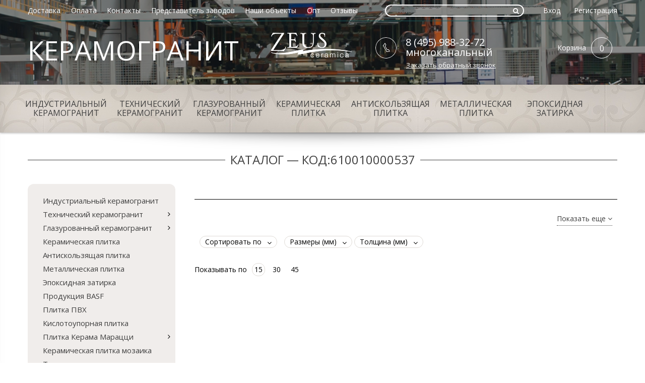

--- FILE ---
content_type: text/html; charset=utf-8
request_url: https://www.piastrella-group.ru/collection/all/610010000537
body_size: 31425
content:
<!DOCTYPE html>
<!--[if IE 8]>
  <html class="ie-8">
<![endif]-->
<!--[if gt IE 8]>
  html class="ie-9">
<![endif]-->
<!--[if !IE]>-->
  <html >
<!--<![endif]-->

  <head><meta data-config="{&quot;collection_filter_version&quot;:1441281449,&quot;collection_products_count&quot;:0}" name="page-config" content="" /><meta data-config="{&quot;money_with_currency_format&quot;:{&quot;delimiter&quot;:&quot;&quot;,&quot;separator&quot;:&quot;.&quot;,&quot;format&quot;:&quot;%n\u0026nbsp;%u&quot;,&quot;unit&quot;:&quot;руб&quot;,&quot;show_price_without_cents&quot;:0},&quot;currency_code&quot;:&quot;RUR&quot;,&quot;currency_iso_code&quot;:&quot;RUB&quot;,&quot;default_currency&quot;:{&quot;title&quot;:&quot;Российский рубль&quot;,&quot;code&quot;:&quot;RUR&quot;,&quot;rate&quot;:1.0,&quot;format_string&quot;:&quot;%n\u0026nbsp;%u&quot;,&quot;unit&quot;:&quot;руб&quot;,&quot;price_separator&quot;:&quot;&quot;,&quot;is_default&quot;:true,&quot;price_delimiter&quot;:&quot;&quot;,&quot;show_price_with_delimiter&quot;:false,&quot;show_price_without_cents&quot;:false},&quot;facebook&quot;:{&quot;pixelActive&quot;:false,&quot;currency_code&quot;:&quot;RUB&quot;,&quot;use_variants&quot;:null},&quot;vk&quot;:{&quot;pixel_active&quot;:null,&quot;price_list_id&quot;:null},&quot;new_ya_metrika&quot;:true,&quot;ecommerce_data_container&quot;:&quot;dataLayer&quot;,&quot;common_js_version&quot;:null,&quot;vue_ui_version&quot;:null,&quot;feedback_captcha_enabled&quot;:&quot;1&quot;,&quot;is_minisite&quot;:false,&quot;account_id&quot;:164521,&quot;hide_items_out_of_stock&quot;:false,&quot;forbid_order_over_existing&quot;:false,&quot;minimum_items_price&quot;:null,&quot;enable_comparison&quot;:true,&quot;locale&quot;:&quot;ru&quot;,&quot;client_group&quot;:null,&quot;consent_to_personal_data&quot;:{&quot;active&quot;:false,&quot;obligatory&quot;:true,&quot;description&quot;:&quot;Настоящим подтверждаю, что я ознакомлен и согласен с условиями \u003ca href=&#39;/page/oferta&#39; target=&#39;blank&#39;\u003eоферты и политики конфиденциальности\u003c/a\u003e.&quot;},&quot;recaptcha_key&quot;:&quot;6LfXhUEmAAAAAOGNQm5_a2Ach-HWlFKD3Sq7vfFj&quot;,&quot;recaptcha_key_v3&quot;:&quot;6LcZi0EmAAAAAPNov8uGBKSHCvBArp9oO15qAhXa&quot;,&quot;yandex_captcha_key&quot;:&quot;ysc1_ec1ApqrRlTZTXotpTnO8PmXe2ISPHxsd9MO3y0rye822b9d2&quot;,&quot;checkout_float_order_content_block&quot;:false,&quot;available_products_characteristics_ids&quot;:null,&quot;sber_id_app_id&quot;:&quot;5b5a3c11-72e5-4871-8649-4cdbab3ba9a4&quot;,&quot;theme_generation&quot;:2,&quot;quick_checkout_captcha_enabled&quot;:false,&quot;max_order_lines_count&quot;:500,&quot;sber_bnpl_min_amount&quot;:1000,&quot;sber_bnpl_max_amount&quot;:150000,&quot;counter_settings&quot;:{&quot;data_layer_name&quot;:&quot;dataLayer&quot;,&quot;new_counters_setup&quot;:false,&quot;add_to_cart_event&quot;:true,&quot;remove_from_cart_event&quot;:true,&quot;add_to_wishlist_event&quot;:true},&quot;site_setting&quot;:{&quot;show_cart_button&quot;:true,&quot;show_service_button&quot;:false,&quot;show_marketplace_button&quot;:false,&quot;show_quick_checkout_button&quot;:false},&quot;warehouses&quot;:[],&quot;captcha_type&quot;:&quot;google&quot;}" name="shop-config" content="" /><meta name='js-evnvironment' content='production' /><meta name='default-locale' content='ru' /><meta name='insales-redefined-api-methods' content="[]" /><script src="/packs/js/shop_bundle-17767ca401ca3c195378.js"></script><script type="text/javascript" src="https://static.insales-cdn.com/assets/static-versioned/v3.72/static/libs/lodash/4.17.21/lodash.min.js"></script>
        <!--InsalesCounter -->
        <script type="text/javascript">
        if (typeof(__id) == 'undefined') {
          var __id=164521;

          (function() {
            var ic = document.createElement('script'); ic.type = 'text/javascript'; ic.async = true;
            ic.src = '/javascripts/insales_counter.js?6';
            var s = document.getElementsByTagName('script')[0]; s.parentNode.insertBefore(ic, s);
          })();
        }
        </script>
        <!-- /InsalesCounter -->
    <script type="text/javascript">
      (function() {
        
													var script = document.createElement('script');
													script.src = 'https://cdn.callbackkiller.com/widget/cbk.js';
													script.type='text/javascript';
													script.charset='UTF-8';
													document.getElementsByTagName('head')[0].appendChild(script);
													var css = document.createElement('link');
													css.rel = 'stylesheet';
													css.href='https://cdn.callbackkiller.com/widget/cbk.css';
													document.getElementsByTagName('head')[0].appendChild(css);
													window.whitesaas_code=401810;
												
      })();
    </script>

    <meta charset="utf-8" />
<meta http-equiv="X-UA-Compatible" content="IE=edge,chrome=1" />
<!--[if IE]><script src="http://html5shiv.googlecode.com/svn/trunk/html5.js"></script><![endif]-->
<!--[if lt IE 9]>
  <script src="http://css3-mediaqueries-js.googlecode.com/svn/trunk/css3-mediaqueries.js"></script>
<![endif]-->
<title>
  
  	
      
        Каталог — Код:610010000537
        
  	
  </title>
<meta name="robots" content="index,follow" />
<meta http-equiv="X-UA-Compatible" content="IE=edge,chrome=1" />
<meta name="viewport" content="width=device-width, initial-scale=1.0" />
<meta name="SKYPE_TOOLBAR" content="SKYPE_TOOLBAR_PARSER_COMPATIBLE" />
<meta name="robots" content="noyaca"/>
<meta name='yandex-verification' content='7f794fa88dccc87f' />
<meta name="cmsmagazine" content="d4a68521e05f7f205e2844fa6fb36ba1" />


    <meta property="og:title" content="Каталог" />
    <meta property="og:image" content="/images/no_image_medium.jpg" />
    <meta property="og:type" content="website" />
    <meta property="og:url" content="https://www.piastrella-group.ru/collection/all" />
  

<meta name="keywords" content="Каталог">


    <meta name="description" content="Каталог">




<link rel="alternate" type="application/rss+xml" title="Блог..." href="/blogs/partneram.atom" />
<link href="https://static.insales-cdn.com/assets/1/4221/6656125/1743161579/favicon.png" rel="icon">
<link rel="apple-touch-icon" href="/custom_icon.png"/>

<link href='//fonts.googleapis.com/css?family=Open+Sans:300italic,400italic,700italic,800italic,700,300,800,400&subset=latin,cyrillic-ext,cyrillic' rel='stylesheet' type='text/css'>

<!-- <link type="text/css" rel="stylesheet" media="all" href="https://static.insales-cdn.com/assets/1/4221/6656125/1743161579/core.libs.css" /> -->
<link type="text/css" rel="stylesheet" media="all" href="https://static.insales-cdn.com/assets/1/4221/6656125/1743161579/spider.css" />
<link type="text/css" rel="stylesheet" media="all" href="https://static.insales-cdn.com/assets/1/4221/6656125/1743161579/swiper.min.css" />
<link type="text/css" rel="stylesheet" media="all" href="https://static.insales-cdn.com/assets/1/4221/6656125/1743161579/style.css" />
<link type="text/css" rel="stylesheet" media="all" href="https://static.insales-cdn.com/assets/1/4221/6656125/1743161579/font-awesome.min.css" />
<link type="text/css" rel="stylesheet" media="all" href="https://static.insales-cdn.com/assets/1/4221/6656125/1743161579/owl.theme.css" />
<link type="text/css" rel="stylesheet" media="all" href="https://static.insales-cdn.com/assets/1/4221/6656125/1743161579/owl.carousel.css" />
<link type="text/css" rel="stylesheet" href="https://static.insales-cdn.com/assets/1/4221/6656125/1743161579/magiczoomplus.css"/>

<!--[if IE]>
  <link href="https://static.insales-cdn.com/assets/1/4221/6656125/1743161579/ie.css" type="text/css" rel="stylesheet" />
<![endif]-->

<link rel="canonical" href="https://www.piastrella-group.ru/collection/all/610010000537">


<script type="text/javascript" src="https://ajax.googleapis.com/ajax/libs/jquery/1.11.0/jquery.min.js"></script>
<script type="text/javascript" src="/served_assets/empty.js"></script>
<script type="text/javascript" src="https://static.insales-cdn.com/assets/1/4221/6656125/1743161579/common.js"></script>
<!-- <script type="text/javascript" src="https://static.insales-cdn.com/assets/1/4221/6656125/1743161579/qb.js"></script> -->

<script type="text/javascript" src="https://static.insales-cdn.com/assets/1/4221/6656125/1743161579/core.libs.js"></script>
<script type="text/javascript" src="https://static.insales-cdn.com/assets/1/4221/6656125/1743161579/owl.carousel.js"></script>
<script type="text/javascript" src="https://static.insales-cdn.com/assets/1/4221/6656125/1743161579/swiper.min.js"></script>
<script type="text/javascript" src="https://static.insales-cdn.com/assets/1/4221/6656125/1743161579/magiczoomplus.js"></script>

<script type="text/javascript" src="https://static.insales-cdn.com/assets/1/4221/6656125/1743161579/tmpl.ui.js"></script>

    <link rel="shortcut icon" type="image/vnd.microsoft.icon" href="https://static.insales-cdn.com/assets/1/4221/6656125/1743161579/favicon.ico" />
    <script>
var cv_currency_format = "{\"delimiter\":\"\",\"separator\":\".\",\"format\":\"%n\\u0026nbsp;%u\",\"unit\":\"руб\",\"show_price_without_cents\":0}";

jQuery(function() {
  //styleSelect();
  
  $(window).trigger('resize');
  $('.row--tile_bg').css('background-position-x', ( $(document).width() - 1200 ) / 2 + 46);
  
  $(window).resize(function(){
    var left = ( $(document).width() - 1200 ) / 2 + 46;
    //console.log( left );
    
    $('.row--tile_bg').css('background-position-x', left);
  });

  initAjaxAddToCartButton('.js-buy', function(){
    
    ShowMessage('Товар добавлен в корзину');
  });  
  
//добавление в сравнение
  $("a.add_to_compare").click(function(e){ e.preventDefault() });
  new InSales.Compare({
    selector: '.add_to_compare',
    draw: function(products) {
  
      var text = '<h2>Сравнение товаров</h2>';
       
      if (products.length == 0) {
        text += '<i>Пока ни одного товара к сравнению не добавлено.</i>';
          $('#compare_table').empty();
          $('.compare-title').html('Товары для сравнения не выбраны');
      } else {
        text2 = products.length;
        text += '<ul class="compare-sidebar">';
        $(products).each(function(index,product) {
          text += '<li><a class="comp-info fl" href="/product/?product_id=' + product.id + '">'+product.title+'</a><a href="#" rel="' + product.id + '" class="remove_compare del fr" href="#">×</a></li>';  
        });
        text += '</ul><input type="submit" value="Сравнить" onclick="location.href=\'/compares\'" name="" class="button">';
      }
      $('#compare').html(text);
    }
  });
  
//отработка обновления корзины
  new InSales.Cart({
    selector: '.js-buy',
    draw: function(cart) {
      var text =  '<div class="head"><div class="s-title s-title--line"><span>Корзина</span></div>';
      if (cart.order_lines.length == 0) {
        text +=     '<p>Корзина пуста. Добавьте интересующий товар в корзину и перейдите к оформлению заказа.</p></div>';
      } else {
        text +=   '</div>';
        text +=   '<ul id="cart-sidebar"  class="parse_items vertical">';
        $(cart.order_lines).each(function(index,order_line) {
          text +=   '<li class="parse_item row">';
          text +=     '<div class="images">';
          text +=       '<a href="/product/?product_id=' + order_line.product_id + '">';
          text +=         '<img src="' + order_line.image('micro')  + '" class="parse_image" />';
          text +=       '</a>';
          text +=     '</div>';
          text +=     '<div class="details">';
          text +=       '<span class="remove_item">';
          text +=         '<a href="#" id="delete_' + order_line.variant_id + '" class="parse_remove_action widget-btn">';
          text +=           '<i class="fa fa-times"></i>';//'<img src="https://static.insales-cdn.com/assets/1/4221/6656125/1743161579/list_remove_btn.gif" alt="" />';
          text +=         '</a>';
          text +=       '</span>';
          //text +=       '<br />';
          text +=       '<span class="parse_item_quantity">' + order_line.quantity + '</span> x ';
          text +=       '<span class="b-price parse_sale_price">' + InSales.formatMoney(order_line.sale_price, "{\"delimiter\":\"\",\"separator\":\".\",\"format\":\"%n\\u0026nbsp;%u\",\"unit\":\"руб\",\"show_price_without_cents\":0}") + ' </span>';
          text +=		'<br />';
          text +=       '<a href="/product/?product_id=' + order_line.product_id + '" class="parse_product_url">' + order_line.title + '</a>';
          text +=     '</div>';
          text +=   '</li>';
        });
        text +=   '</ul>';
        text +=   '<div class="footer">Товаров в корзине: ';
        text +=     '<a href="/cart_items/">';
        text +=       '<span class="items_count">' + cart.items_count + '</span>';
        text +=     '</a>';
        text +=   '</div>';
        text +=   '<div class="actions">';
        text +=     '<a href="/cart_items/" class="b-button b-button--black">Оформить</a>';
        text +=   '</div>';
      }

      if( cart.items_count == 1){
        $(".parse_total_word").html("товар");
      } else if (cart.items_count >  4  ){
        $(".parse_total_word").html("товаров");
      } else if (cart.items_count == 0){
        $(".parse_total_word").html("товаров");
      } else {
        $(".parse_total_word").html("товара");
      }   

      $('.b-basket-dropdown').html(text);
      $('.js-basket-items_count').html(cart.items_count);
      $('.js-basket-total_price').html(InSales.formatMoney(cart.items_price, "{\"delimiter\":\"\",\"separator\":\".\",\"format\":\"%n\\u0026nbsp;%u\",\"unit\":\"руб\",\"show_price_without_cents\":0}"));
    }
  });
});
</script>

  </head>

<body>

  <div id="main_container">
    <div style="display:none" class="top-header-scroll">
      <div class="top-header-scroll-inner hide-sm">
        <div class="b-wrap" text-align="center">
          <div class="grid-7">
        	<ul class="b-menu b-menu-scroll">
              
                <li class="" style="text-transform: uppercase;">
                  <a href="/collection/industrialnyy-keramogranit" class="">Индустриальный керамогранит</a>
                </li>
              
                <li class="" style="text-transform: uppercase;">
                  <a href="/collection/tehnicheskiy-keramogranit" class="">Технический керамогранит</a>
                </li>
              
                <li class="" style="text-transform: uppercase;">
                  <a href="/collection/glazurovanij-keramogranit" class="">Глазурованный керамогранит</a>
                </li>
              
                <li class="" style="text-transform: uppercase;">
                  <a href="/collection/keramicheskaya-plitka" class="">Керамическая плитка</a>
                </li>
              
                <li class="" style="text-transform: uppercase;">
                  <a href="/collection/antiskolzyaschaya-plitka" class="">Антискользящая плитка</a>
                </li>
              
                <li class="" style="text-transform: uppercase;">
                  <a href="/collection/chugunnaya-plitka" class="">Металлическая плитка</a>
                </li>
              
                <li class="" style="text-transform: uppercase;">
                  <a href="/collection/epoksidnaya-zatirka" class="">Эпоксидная затирка</a>
                </li>
              
            </ul>
          </div>
         <!-- <div class="grid-3">
           <form class="b-search-scroll" action="/search" method="get">
            <input  type="text"
                    class="b-search-field"
                    value=""
                   name="q"
                    placeholder="Поиск"
            />
          	 <span onclick="$(this).parent().submit(); " class="b-search-submit b-search-submit--header">
              <i class="fa fa-search"></i>
            </span>
          </form>
          </div>
          <div class="grid-2 b-basket-scroll-wrap">
          <div class="b-basket">
            <a href="/cart_items" class="b-basket-link">
              <div class="b-basket-title">Корзина</div>

              <div class="cart_items_count b-basket-items_count js-basket-items_count">0</div>

              <div class="cart_total_price b-basket-total_price js-basket-total_price"></div>
            </a>
		  </div>
          </div>  -->
        </div>
      </div>
    </div>
    <header>
      <div class="row row--header_bg">
      <!-- первая линия шапки -->
        <div class="b-wrap b-wrap--top_line row">


            <a href="#0" class="mobile-toggle hide show-md js-mobile-menu-toggle">
              <svg xmlns="http://www.w3.org/2000/svg" xmlns:xlink="http://www.w3.org/1999/xlink" version="1.1" id="Capa_1" x="0px" y="0px" viewBox="0 0 56 56" style="enable-background:new 0 0 56 56;" xml:space="preserve" >
              <g>
              	<path d="M28,0C12.561,0,0,12.561,0,28s12.561,28,28,28s28-12.561,28-28S43.439,0,28,0z M28,54C13.663,54,2,42.336,2,28   S13.663,2,28,2s26,11.664,26,26S42.337,54,28,54z" fill="#FFFFFF"/>
              	<path d="M40,16H16c-0.553,0-1,0.448-1,1s0.447,1,1,1h24c0.553,0,1-0.448,1-1S40.553,16,40,16z" fill="#FFFFFF"/>
              	<path d="M40,27H16c-0.553,0-1,0.448-1,1s0.447,1,1,1h24c0.553,0,1-0.448,1-1S40.553,27,40,27z" fill="#FFFFFF"/>
              	<path d="M40,38H16c-0.553,0-1,0.448-1,1s0.447,1,1,1h24c0.553,0,1-0.448,1-1S40.553,38,40,38z" fill="#FFFFFF"/>
              </g>
              <g>
              </g>
              <g>
              </g>
              <g>
              </g>
              <g>
              </g>
              <g>
              </g>
              <g>
              </g>
              <g>
              </g>
              <g>
              </g>
              <g>
              </g>
              <g>
              </g>
              <g>
              </g>
              <g>
              </g>
              <g>
              </g>
              <g>
              </g>
              <g>
              </g>
              </svg>

            </a>

          <ul class="b-menu b-menu--top_menu b-menu--horizontal grid-7 hide-md">
           
              <li>
                <a  href="/page/dostavka"
                    title="Доставка"
                    class="b-menu-link b-menu-link--top_menu"
                >
                  Доставка
                </a>
              </li>
            
              <li>
                <a  href="/page/oplata"
                    title="Оплата"
                    class="b-menu-link b-menu-link--top_menu"
                >
                  Оплата
                </a>
              </li>
            
              <li>
                <a  href="/page/contacts"
                    title="Контакты"
                    class="b-menu-link b-menu-link--top_menu"
                >
                  Контакты
                </a>
              </li>
            
              <li>
                <a  href="/page/predstavitel-zavodov"
                    title="Представитель заводов"
                    class="b-menu-link b-menu-link--top_menu"
                >
                  Представитель заводов
                </a>
              </li>
            
              <li>
                <a  href="/blogs/nashi-obekty"
                    title="Наши объекты"
                    class="b-menu-link b-menu-link--top_menu"
                >
                  Наши объекты
                </a>
              </li>
            
              <li>
                <a  href="/page/keramogranit-optom"
                    title="Опт"
                    class="b-menu-link b-menu-link--top_menu"
                >
                  Опт
                </a>
              </li>
            
              <li>
                <a  href="/blogs/otzyvy"
                    title="Отзывы"
                    class="b-menu-link b-menu-link--top_menu"
                >
                  Отзывы
                </a>
              </li>
            
          </ul>

          <ul class="b-menu b-menu--authorisation b-menu--horizontal hide-sm">
            <li>
              <a href="/client_account/login" class="b-menu-link--authorisation">Вход</a>
            </li>
            <li>
              <a href="/client_account/contacts/new" class="b-menu-link--authorisation">Регистрация</a>
            </li>
          </ul>

          <form class="b-search b-search--header" action="/search" method="get">
            <input  type="text"
                    class="b-search-field b-search-field--button_in"
                    value=""
                    name="q"
                    placeholder="Поиск"
            />
            <span class="b-search-submit b-search-submit--header" onclick="$(this).parent().submit(); ">
              <i class="fa fa-search"></i>
            </span>
          </form>

        </div>
      <!-- вторая линия шапки -->
        <div class="b-wrap b-wrap--middle_line row">

          <div class="b-logo">
            <a href="/">
            
              <img src="https://static.insales-cdn.com/assets/1/4221/6656125/1743161579/logo.png" alt="logo" />
            
            </a>
          </div>
          <div class="b-sitname ">
            <a href="/" target="_self"><span style="color: #ffffff;">КЕРАМОГРАНИТ</span></a>
           </div>
          <!-- <div class="logo-sistema"><p><img src='https://static.insales-cdn.com/files/1/4971/4911979/original/kerama_marazzi.png' width="160" height="22" /></p></div> -->
          <div class="b-basket">
            <a href="/cart_items" class="b-basket-link">
              <div class="b-basket-title">Корзина</div>

              <div class="cart_items_count b-basket-items_count js-basket-items_count">0</div>

              <div class="cart_total_price b-basket-total_price hide-mc js-basket-total_price"></div>
            </a>

            <div class="b-basket-dropdown"></div>
          </div>

          <div class="b-phone hide-sm">
            <i class="b-phone-icon b-phone-icon--header"></i>

            <div class="b-phone-phone_number">
              <!-- 8 (495) 988-32-72 -->
              8 (495) 988-32-72<br>многоканальный
            </div>

            <div class="b-phone-call_me js-modal-call_me">
              Заказать обратный звонок

              <form class="b-modal b-modal--fast_call">
  
  <div class="b-modal-title">
    Заказать обратный звонок
  </div>
  
  <input type="text" class="b-modal-input b-input-field b-input-field--name js-fast_call-name" value="" placeholder="Имя" />
  <input type="text" class="b-modal-input b-input-field b-input-field--phone js-fast_call-phone" value="" placeholder="Телефон" />

  <div class="js-recaptcha-field"></div>
  
  <span class="b-modal-button b-button b-button--black js-fast_call-submit">
    Заказать
  </span>
</form>
            </div>

          </div>

        </div>
      </div>

    <!-- вторая линия шапки, главное меню -->
      <div class="row row--tile_bg curved-hz-1 hide-md">
        <div class="b-wrap">
          <ul class="b-menu b-menu--main b-menu--horizontal">
  
  <li class="b-menu-list" style="text-transform: uppercase;">
      <a href="/collection/industrialnyy-keramogranit" class="b-menu-link b-menu-link--main">Индустриальный керамогранит</a>
    
    <!-- <div class="submenu_filter ">
<form id="characteristics12696185" class="b-form b-form--filter" action="/collection/industrialnyy-keramogranit" method="get">
  <ul class="b-filter b-menu b-menu--vertical">   
  
    <li class="b-options">
      <div class="b-options-title"><div class=" s-title s-title--line s-title--filter"><span>Производитель</span></div></div>
      <ul class="b-options-list b-menu b-menu--vertical">
      
        <li class="b-options-option b-option ">
          <a _href="/collection/industrialnyy-keramogranit/proizvoditel/argelith" class="b-option-link ">Argelith</a>
          <input  type="hidden" name="characteristics[]" value="79697844"  disabled='disabled'  class="b-option-value" />
        </li>
      
        <li class="b-options-option b-option ">
          <a _href="/collection/industrialnyy-keramogranit/proizvoditel/kerama-marazzi" class="b-option-link ">Kerama Marazzi</a>
          <input  type="hidden" name="characteristics[]" value="23876414"  disabled='disabled'  class="b-option-value" />
        </li>
      
        <li class="b-options-option b-option ">
          <a _href="/collection/industrialnyy-keramogranit/proizvoditel/zahna-fliesen" class="b-option-link ">Zahna fliesen</a>
          <input  type="hidden" name="characteristics[]" value="79973779"  disabled='disabled'  class="b-option-value" />
        </li>
      
        <li class="b-options-option b-option ">
          <a _href="/collection/industrialnyy-keramogranit/proizvoditel/zeus" class="b-option-link ">ZEUS</a>
          <input  type="hidden" name="characteristics[]" value="40937391"  disabled='disabled'  class="b-option-value" />
        </li>
      
        <li class="b-options-option b-option ">
          <a _href="/collection/industrialnyy-keramogranit/proizvoditel/zevs-keramika" class="b-option-link ">Зевс-Керамика</a>
          <input  type="hidden" name="characteristics[]" value="8409201"  disabled='disabled'  class="b-option-value" />
        </li>
                  
      </ul>
    </li>
  
    <li class="b-options">
      <div class="b-options-title"><div class=" s-title s-title--line s-title--filter"><span>Страна производства</span></div></div>
      <ul class="b-options-list b-menu b-menu--vertical">
      
        <li class="b-options-option b-option ">
          <a _href="/collection/industrialnyy-keramogranit/strana-proizvodstva/germaniya" class="b-option-link ">Германия</a>
          <input  type="hidden" name="characteristics[]" value="51045700"  disabled='disabled'  class="b-option-value" />
        </li>
      
        <li class="b-options-option b-option ">
          <a _href="/collection/industrialnyy-keramogranit/strana-proizvodstva/italiya" class="b-option-link ">Италия</a>
          <input  type="hidden" name="characteristics[]" value="11667230"  disabled='disabled'  class="b-option-value" />
        </li>
      
        <li class="b-options-option b-option ">
          <a _href="/collection/industrialnyy-keramogranit/strana-proizvodstva/rossiya" class="b-option-link ">Россия</a>
          <input  type="hidden" name="characteristics[]" value="8409202"  disabled='disabled'  class="b-option-value" />
        </li>
                  
      </ul>
    </li>
  
    <li class="b-options">
      <div class="b-options-title"><div class=" s-title s-title--line s-title--filter"><span>Коллекция</span></div></div>
      <ul class="b-options-list b-menu b-menu--vertical">
      
        <li class="b-options-option b-option ">
          <a _href="/collection/industrialnyy-keramogranit/kollektsiya/techno-spessorato" class="b-option-link ">Techno Spessorato</a>
          <input  type="hidden" name="characteristics[]" value="9137302"  disabled='disabled'  class="b-option-value" />
        </li>
      
        <li class="b-options-option b-option ">
          <a _href="/collection/industrialnyy-keramogranit/kollektsiya/industrialnyy-keramogranit" class="b-option-link ">Индустриальный керамогранит</a>
          <input  type="hidden" name="characteristics[]" value="109214407"  disabled='disabled'  class="b-option-value" />
        </li>
      
        <li class="b-options-option b-option ">
          <a _href="/collection/industrialnyy-keramogranit/kollektsiya/nativa" class="b-option-link ">Натива</a>
          <input  type="hidden" name="characteristics[]" value="194694586"  disabled='disabled'  class="b-option-value" />
        </li>
                  
      </ul>
    </li>
  
    <li class="b-options">
      <div class="b-options-title"><div class=" s-title s-title--line s-title--filter"><span>Размеры (мм)</span></div></div>
      <ul class="b-options-list b-menu b-menu--vertical">
      
        <li class="b-options-option b-option ">
          <a _href="/collection/industrialnyy-keramogranit/razmery/100x115" class="b-option-link ">100x115</a>
          <input  type="hidden" name="characteristics[]" value="79973780"  disabled='disabled'  class="b-option-value" />
        </li>
      
        <li class="b-options-option b-option ">
          <a _href="/collection/industrialnyy-keramogranit/razmery/108x125" class="b-option-link ">108x125</a>
          <input  type="hidden" name="characteristics[]" value="79697845"  disabled='disabled'  class="b-option-value" />
        </li>
      
        <li class="b-options-option b-option ">
          <a _href="/collection/industrialnyy-keramogranit/razmery/198x198" class="b-option-link ">198x198</a>
          <input  type="hidden" name="characteristics[]" value="86079626"  disabled='disabled'  class="b-option-value" />
        </li>
      
        <li class="b-options-option b-option ">
          <a _href="/collection/industrialnyy-keramogranit/razmery/198x98" class="b-option-link ">198x98</a>
          <input  type="hidden" name="characteristics[]" value="79800776"  disabled='disabled'  class="b-option-value" />
        </li>
      
        <li class="b-options-option b-option ">
          <a _href="/collection/industrialnyy-keramogranit/razmery/200x100" class="b-option-link ">200x100</a>
          <input  type="hidden" name="characteristics[]" value="80023991"  disabled='disabled'  class="b-option-value" />
        </li>
      
        <li class="b-options-option b-option ">
          <a _href="/collection/industrialnyy-keramogranit/razmery/200h200" class="b-option-link ">200х200</a>
          <input  type="hidden" name="characteristics[]" value="9137311"  disabled='disabled'  class="b-option-value" />
        </li>
      
        <li class="b-options-option b-option ">
          <a _href="/collection/industrialnyy-keramogranit/razmery/300h300" class="b-option-link ">300х300</a>
          <input  type="hidden" name="characteristics[]" value="9137264"  disabled='disabled'  class="b-option-value" />
        </li>
                  
      </ul>
    </li>
  
    <li class="b-options">
      <div class="b-options-title"><div class=" s-title s-title--line s-title--filter"><span>Толщина (мм)</span></div></div>
      <ul class="b-options-list b-menu b-menu--vertical">
      
        <li class="b-options-option b-option ">
          <a _href="/collection/industrialnyy-keramogranit/tolschina/14" class="b-option-link ">14мм</a>
          <input  type="hidden" name="characteristics[]" value="9137320"  disabled='disabled'  class="b-option-value" />
        </li>
      
        <li class="b-options-option b-option ">
          <a _href="/collection/industrialnyy-keramogranit/tolschina/18mm" class="b-option-link ">18мм</a>
          <input  type="hidden" name="characteristics[]" value="77523146"  disabled='disabled'  class="b-option-value" />
        </li>
      
        <li class="b-options-option b-option ">
          <a _href="/collection/industrialnyy-keramogranit/tolschina/15mm" class="b-option-link ">15мм</a>
          <input  type="hidden" name="characteristics[]" value="86079627"  disabled='disabled'  class="b-option-value" />
        </li>
                  
      </ul>
    </li>
  
    <li class="b-options">
      <div class="b-options-title"><div class=" s-title s-title--line s-title--filter"><span>Поверхность</span></div></div>
      <ul class="b-options-list b-menu b-menu--vertical">
      
        <li class="b-options-option b-option ">
          <a _href="/collection/industrialnyy-keramogranit/poverhnost/matovaya" class="b-option-link ">матовая</a>
          <input  type="hidden" name="characteristics[]" value="9137271"  disabled='disabled'  class="b-option-value" />
        </li>
                  
      </ul>
    </li>
  
    <li class="b-options">
      <div class="b-options-title"><div class=" s-title s-title--line s-title--filter"><span>Покрытие</span></div></div>
      <ul class="b-options-list b-menu b-menu--vertical">
      
        <li class="b-options-option b-option ">
          <a _href="/collection/industrialnyy-keramogranit/pokrytie/neglazurovannaya" class="b-option-link ">неглазурованная</a>
          <input  type="hidden" name="characteristics[]" value="9137270"  disabled='disabled'  class="b-option-value" />
        </li>
                  
      </ul>
    </li>
  
    <li class="b-options">
      <div class="b-options-title"><div class=" s-title s-title--line s-title--filter"><span>Ректифицированная</span></div></div>
      <ul class="b-options-list b-menu b-menu--vertical">
      
        <li class="b-options-option b-option ">
          <a _href="/collection/industrialnyy-keramogranit/rektifitsirovannaya/rektifitsirovannaya" class="b-option-link ">ректифицированная</a>
          <input  type="hidden" name="characteristics[]" value="9137336"  disabled='disabled'  class="b-option-value" />
        </li>
                  
      </ul>
    </li>
  
    <li class="b-options">
      <div class="b-options-title"><div class=" s-title s-title--line s-title--filter"><span>Цвет</span></div></div>
      <ul class="b-options-list b-menu b-menu--vertical">
      
        <li class="b-options-option b-option ">
          <a _href="/collection/industrialnyy-keramogranit/tsvet/bezhevo-zheltyy" class="b-option-link ">бежево-желтый</a>
          <input  type="hidden" name="characteristics[]" value="134043958"  disabled='disabled'  class="b-option-value" />
        </li>
      
        <li class="b-options-option b-option ">
          <a _href="/collection/industrialnyy-keramogranit/tsvet/bezhevyy" class="b-option-link ">бежевый</a>
          <input  type="hidden" name="characteristics[]" value="9137310"  disabled='disabled'  class="b-option-value" />
        </li>
      
        <li class="b-options-option b-option ">
          <a _href="/collection/industrialnyy-keramogranit/tsvet/belyy" class="b-option-link ">белый</a>
          <input  type="hidden" name="characteristics[]" value="9137414"  disabled='disabled'  class="b-option-value" />
        </li>
      
        <li class="b-options-option b-option ">
          <a _href="/collection/industrialnyy-keramogranit/tsvet/zheltyy" class="b-option-link ">желтый</a>
          <input  type="hidden" name="characteristics[]" value="9137397"  disabled='disabled'  class="b-option-value" />
        </li>
      
        <li class="b-options-option b-option ">
          <a _href="/collection/industrialnyy-keramogranit/tsvet/zelenyy" class="b-option-link ">зеленый</a>
          <input  type="hidden" name="characteristics[]" value="9137456"  disabled='disabled'  class="b-option-value" />
        </li>
      
        <li class="b-options-option b-option ">
          <a _href="/collection/industrialnyy-keramogranit/tsvet/krasno-korichnevyy" class="b-option-link ">красно-коричневый</a>
          <input  type="hidden" name="characteristics[]" value="10554444"  disabled='disabled'  class="b-option-value" />
        </li>
      
        <li class="b-options-option b-option ">
          <a _href="/collection/industrialnyy-keramogranit/tsvet/krasnyy" class="b-option-link ">красный</a>
          <input  type="hidden" name="characteristics[]" value="9137344"  disabled='disabled'  class="b-option-value" />
        </li>
      
        <li class="b-options-option b-option ">
          <a _href="/collection/industrialnyy-keramogranit/tsvet/oranzhevyy" class="b-option-link ">оранжевый</a>
          <input  type="hidden" name="characteristics[]" value="9137461"  disabled='disabled'  class="b-option-value" />
        </li>
      
        <li class="b-options-option b-option ">
          <a _href="/collection/industrialnyy-keramogranit/tsvet/pesochno-zheltyy" class="b-option-link ">песочно-желтый</a>
          <input  type="hidden" name="characteristics[]" value="222000795"  disabled='disabled'  class="b-option-value" />
        </li>
      
        <li class="b-options-option b-option ">
          <a _href="/collection/industrialnyy-keramogranit/tsvet/svetlo-bezhevyy" class="b-option-link ">светло-бежевый</a>
          <input  type="hidden" name="characteristics[]" value="9137421"  disabled='disabled'  class="b-option-value" />
        </li>
      
        <li class="b-options-option b-option ">
          <a _href="/collection/industrialnyy-keramogranit/tsvet/svetlo-zheltyy" class="b-option-link ">светло-желтый</a>
          <input  type="hidden" name="characteristics[]" value="10113166"  disabled='disabled'  class="b-option-value" />
        </li>
      
        <li class="b-options-option b-option ">
          <a _href="/collection/industrialnyy-keramogranit/tsvet/svetlo-seryy" class="b-option-link ">светло-серый</a>
          <input  type="hidden" name="characteristics[]" value="9137263"  disabled='disabled'  class="b-option-value" />
        </li>
      
        <li class="b-options-option b-option ">
          <a _href="/collection/industrialnyy-keramogranit/tsvet/seryy" class="b-option-link ">серый</a>
          <input  type="hidden" name="characteristics[]" value="9137283"  disabled='disabled'  class="b-option-value" />
        </li>
      
        <li class="b-options-option b-option ">
          <a _href="/collection/industrialnyy-keramogranit/tsvet/siniy" class="b-option-link ">синий</a>
          <input  type="hidden" name="characteristics[]" value="9137457"  disabled='disabled'  class="b-option-value" />
        </li>
      
        <li class="b-options-option b-option ">
          <a _href="/collection/industrialnyy-keramogranit/tsvet/superbelyy" class="b-option-link ">супербелый</a>
          <input  type="hidden" name="characteristics[]" value="9137451"  disabled='disabled'  class="b-option-value" />
        </li>
      
        <li class="b-options-option b-option ">
          <a _href="/collection/industrialnyy-keramogranit/tsvet/superchernyy" class="b-option-link ">суперчерный</a>
          <input  type="hidden" name="characteristics[]" value="9137452"  disabled='disabled'  class="b-option-value" />
        </li>
      
        <li class="b-options-option b-option ">
          <a _href="/collection/industrialnyy-keramogranit/tsvet/temno-seryy" class="b-option-link ">темно-серый</a>
          <input  type="hidden" name="characteristics[]" value="9137458"  disabled='disabled'  class="b-option-value" />
        </li>
      
        <li class="b-options-option b-option ">
          <a _href="/collection/industrialnyy-keramogranit/tsvet/terrakotovyy" class="b-option-link ">терракотовый</a>
          <input  type="hidden" name="characteristics[]" value="134044213"  disabled='disabled'  class="b-option-value" />
        </li>
      
        <li class="b-options-option b-option ">
          <a _href="/collection/industrialnyy-keramogranit/tsvet/chernyy-2" class="b-option-link ">черный</a>
          <input  type="hidden" name="characteristics[]" value="9137285"  disabled='disabled'  class="b-option-value" />
        </li>
                  
      </ul>
    </li>
  
    <li class="b-options">
      <div class="b-options-title"><div class=" s-title s-title--line s-title--filter"><span>Рисунок</span></div></div>
      <ul class="b-options-list b-menu b-menu--vertical">
      
        <li class="b-options-option b-option ">
          <a _href="/collection/industrialnyy-keramogranit/risunok/monokolor" class="b-option-link ">моноколор</a>
          <input  type="hidden" name="characteristics[]" value="9137312"  disabled='disabled'  class="b-option-value" />
        </li>
      
        <li class="b-options-option b-option ">
          <a _href="/collection/industrialnyy-keramogranit/risunok/sol-perets" class="b-option-link ">соль-перец</a>
          <input  type="hidden" name="characteristics[]" value="9137272"  disabled='disabled'  class="b-option-value" />
        </li>
                  
      </ul>
    </li>
  
    <li class="b-options">
      <div class="b-options-title"><div class=" s-title s-title--line s-title--filter"><span>Морозостойкость</span></div></div>
      <ul class="b-options-list b-menu b-menu--vertical">
      
        <li class="b-options-option b-option ">
          <a _href="/collection/industrialnyy-keramogranit/morozostoykost/morozostoykaya" class="b-option-link ">морозостойкая</a>
          <input  type="hidden" name="characteristics[]" value="9137273"  disabled='disabled'  class="b-option-value" />
        </li>
                  
      </ul>
    </li>
  
    <li class="b-options">
      <div class="b-options-title"><div class=" s-title s-title--line s-title--filter"><span>Категория</span></div></div>
      <ul class="b-options-list b-menu b-menu--vertical">
      
        <li class="b-options-option b-option ">
          <a _href="/collection/industrialnyy-keramogranit/kategoriya/keramogranit" class="b-option-link ">Керамогранит</a>
          <input  type="hidden" name="characteristics[]" value="9137268"  disabled='disabled'  class="b-option-value" />
        </li>
                  
      </ul>
    </li>
                 
  </ul> 
</form>
<script>
$(function() {
  $('.b-option-link').click(function(e){
    e.preventDefault();
    var $unit = $(this),
      $value = $unit.parents('.b-option:first').find('.b-option-value');
    
    if($unit.hasClass('b-option-link--active')){
      $unit.removeClass('b-option-link--active');
      $value.attr('disabled', true);
    }else{
      $unit.addClass('b-option-link--active');
      $value.removeAttr('disabled');
    };
    $unit.parents('form:first').submit();   
  });  
});
</script>    </div> -->
     
    </li>
  
  <li class="b-menu-list" style="text-transform: uppercase;">
      <a href="/collection/tehnicheskiy-keramogranit" class="b-menu-link b-menu-link--main">Технический керамогранит</a>
    
    <!-- <div class="submenu_filter ">
<form id="characteristics3418726" class="b-form b-form--filter" action="/collection/tehnicheskiy-keramogranit" method="get">
  <ul class="b-filter b-menu b-menu--vertical">   
  
    <li class="b-options">
      <div class="b-options-title"><div class=" s-title s-title--line s-title--filter"><span>Производитель</span></div></div>
      <ul class="b-options-list b-menu b-menu--vertical">
      
        <li class="b-options-option b-option ">
          <a _href="/collection/tehnicheskiy-keramogranit/proizvoditel/estima" class="b-option-link ">Estima</a>
          <input  type="hidden" name="characteristics[]" value="190181141"  disabled='disabled'  class="b-option-value" />
        </li>
      
        <li class="b-options-option b-option ">
          <a _href="/collection/tehnicheskiy-keramogranit/proizvoditel/gracia-ceramica" class="b-option-link ">Gracia Ceramica</a>
          <input  type="hidden" name="characteristics[]" value="295514004"  disabled='disabled'  class="b-option-value" />
        </li>
      
        <li class="b-options-option b-option ">
          <a _href="/collection/tehnicheskiy-keramogranit/proizvoditel/kerama-marazzi" class="b-option-link ">Kerama Marazzi</a>
          <input  type="hidden" name="characteristics[]" value="23876414"  disabled='disabled'  class="b-option-value" />
        </li>
      
        <li class="b-options-option b-option ">
          <a _href="/collection/tehnicheskiy-keramogranit/proizvoditel/zeus" class="b-option-link ">ZEUS</a>
          <input  type="hidden" name="characteristics[]" value="40937391"  disabled='disabled'  class="b-option-value" />
        </li>
      
        <li class="b-options-option b-option ">
          <a _href="/collection/tehnicheskiy-keramogranit/proizvoditel/evro-keramika" class="b-option-link ">Евро-Керамика</a>
          <input  type="hidden" name="characteristics[]" value="10113159"  disabled='disabled'  class="b-option-value" />
        </li>
      
        <li class="b-options-option b-option ">
          <a _href="/collection/tehnicheskiy-keramogranit/proizvoditel/zevs-keramika" class="b-option-link ">Зевс-Керамика</a>
          <input  type="hidden" name="characteristics[]" value="8409201"  disabled='disabled'  class="b-option-value" />
        </li>
                  
      </ul>
    </li>
  
    <li class="b-options">
      <div class="b-options-title"><div class=" s-title s-title--line s-title--filter"><span>Страна производства</span></div></div>
      <ul class="b-options-list b-menu b-menu--vertical">
      
        <li class="b-options-option b-option ">
          <a _href="/collection/tehnicheskiy-keramogranit/strana-proizvodstva/italiya" class="b-option-link ">Италия</a>
          <input  type="hidden" name="characteristics[]" value="11667230"  disabled='disabled'  class="b-option-value" />
        </li>
      
        <li class="b-options-option b-option ">
          <a _href="/collection/tehnicheskiy-keramogranit/strana-proizvodstva/rossiya" class="b-option-link ">Россия</a>
          <input  type="hidden" name="characteristics[]" value="8409202"  disabled='disabled'  class="b-option-value" />
        </li>
                  
      </ul>
    </li>
  
    <li class="b-options">
      <div class="b-options-title"><div class=" s-title s-title--line s-title--filter"><span>Коллекция</span></div></div>
      <ul class="b-options-list b-menu b-menu--vertical">
      
        <li class="b-options-option b-option ">
          <a _href="/collection/tehnicheskiy-keramogranit/kollektsiya/abremo" class="b-option-link ">Abremo</a>
          <input  type="hidden" name="characteristics[]" value="295514005"  disabled='disabled'  class="b-option-value" />
        </li>
      
        <li class="b-options-option b-option ">
          <a _href="/collection/tehnicheskiy-keramogranit/kollektsiya/absolute" class="b-option-link ">Absolute</a>
          <input  type="hidden" name="characteristics[]" value="9137450"  disabled='disabled'  class="b-option-value" />
        </li>
      
        <li class="b-options-option b-option ">
          <a _href="/collection/tehnicheskiy-keramogranit/kollektsiya/calcare" class="b-option-link ">Calcare</a>
          <input  type="hidden" name="characteristics[]" value="70587161"  disabled='disabled'  class="b-option-value" />
        </li>
      
        <li class="b-options-option b-option ">
          <a _href="/collection/tehnicheskiy-keramogranit/kollektsiya/concrete" class="b-option-link ">Concrete</a>
          <input  type="hidden" name="characteristics[]" value="70708368"  disabled='disabled'  class="b-option-value" />
        </li>
      
        <li class="b-options-option b-option ">
          <a _href="/collection/tehnicheskiy-keramogranit/kollektsiya/diamond" class="b-option-link ">Diamond</a>
          <input  type="hidden" name="characteristics[]" value="295515432"  disabled='disabled'  class="b-option-value" />
        </li>
      
        <li class="b-options-option b-option ">
          <a _href="/collection/tehnicheskiy-keramogranit/kollektsiya/element" class="b-option-link ">Element</a>
          <input  type="hidden" name="characteristics[]" value="9137779"  disabled='disabled'  class="b-option-value" />
        </li>
      
        <li class="b-options-option b-option ">
          <a _href="/collection/tehnicheskiy-keramogranit/kollektsiya/fudzi-2" class="b-option-link ">Fudzi</a>
          <input  type="hidden" name="characteristics[]" value="295515828"  disabled='disabled'  class="b-option-value" />
        </li>
      
        <li class="b-options-option b-option ">
          <a _href="/collection/tehnicheskiy-keramogranit/kollektsiya/geo" class="b-option-link ">Geo</a>
          <input  type="hidden" name="characteristics[]" value="9137342"  disabled='disabled'  class="b-option-value" />
        </li>
      
        <li class="b-options-option b-option ">
          <a _href="/collection/tehnicheskiy-keramogranit/kollektsiya/legno" class="b-option-link ">Legno</a>
          <input  type="hidden" name="characteristics[]" value="70708653"  disabled='disabled'  class="b-option-value" />
        </li>
      
        <li class="b-options-option b-option ">
          <a _href="/collection/tehnicheskiy-keramogranit/kollektsiya/rainbow" class="b-option-link ">Rainbow</a>
          <input  type="hidden" name="characteristics[]" value="202343145"  disabled='disabled'  class="b-option-value" />
        </li>
      
        <li class="b-options-option b-option ">
          <a _href="/collection/tehnicheskiy-keramogranit/kollektsiya/rockstone" class="b-option-link ">Rockstone</a>
          <input  type="hidden" name="characteristics[]" value="71022279"  disabled='disabled'  class="b-option-value" />
        </li>
      
        <li class="b-options-option b-option ">
          <a _href="/collection/tehnicheskiy-keramogranit/kollektsiya/scaglie" class="b-option-link ">Scaglie</a>
          <input  type="hidden" name="characteristics[]" value="9137337"  disabled='disabled'  class="b-option-value" />
        </li>
      
        <li class="b-options-option b-option ">
          <a _href="/collection/tehnicheskiy-keramogranit/kollektsiya/slate" class="b-option-link ">Slate</a>
          <input  type="hidden" name="characteristics[]" value="71022412"  disabled='disabled'  class="b-option-value" />
        </li>
      
        <li class="b-options-option b-option ">
          <a _href="/collection/tehnicheskiy-keramogranit/kollektsiya/spectrum" class="b-option-link ">Spectrum</a>
          <input  type="hidden" name="characteristics[]" value="9137326"  disabled='disabled'  class="b-option-value" />
        </li>
      
        <li class="b-options-option b-option ">
          <a _href="/collection/tehnicheskiy-keramogranit/kollektsiya/standard" class="b-option-link ">Standard</a>
          <input  type="hidden" name="characteristics[]" value="190181142"  disabled='disabled'  class="b-option-value" />
        </li>
      
        <li class="b-options-option b-option ">
          <a _href="/collection/tehnicheskiy-keramogranit/kollektsiya/techno" class="b-option-link ">Techno</a>
          <input  type="hidden" name="characteristics[]" value="9137261"  disabled='disabled'  class="b-option-value" />
        </li>
      
        <li class="b-options-option b-option ">
          <a _href="/collection/tehnicheskiy-keramogranit/kollektsiya/techno-spessorato" class="b-option-link ">Techno Spessorato</a>
          <input  type="hidden" name="characteristics[]" value="9137302"  disabled='disabled'  class="b-option-value" />
        </li>
      
        <li class="b-options-option b-option ">
          <a _href="/collection/tehnicheskiy-keramogranit/kollektsiya/industrialnyy-keramogranit" class="b-option-link ">Индустриальный керамогранит</a>
          <input  type="hidden" name="characteristics[]" value="109214407"  disabled='disabled'  class="b-option-value" />
        </li>
      
        <li class="b-options-option b-option ">
          <a _href="/collection/tehnicheskiy-keramogranit/kollektsiya/keramicheskiy-granit" class="b-option-link ">Керамический гранит</a>
          <input  type="hidden" name="characteristics[]" value="10113158"  disabled='disabled'  class="b-option-value" />
        </li>
      
        <li class="b-options-option b-option ">
          <a _href="/collection/tehnicheskiy-keramogranit/kollektsiya/nativa" class="b-option-link ">Натива</a>
          <input  type="hidden" name="characteristics[]" value="194694586"  disabled='disabled'  class="b-option-value" />
        </li>
      
        <li class="b-options-option b-option ">
          <a _href="/collection/tehnicheskiy-keramogranit/kollektsiya/slanets" class="b-option-link ">Сланец</a>
          <input  type="hidden" name="characteristics[]" value="25758308"  disabled='disabled'  class="b-option-value" />
        </li>
                  
      </ul>
    </li>
  
    <li class="b-options">
      <div class="b-options-title"><div class=" s-title s-title--line s-title--filter"><span>Размеры (мм)</span></div></div>
      <ul class="b-options-list b-menu b-menu--vertical">
      
        <li class="b-options-option b-option ">
          <a _href="/collection/tehnicheskiy-keramogranit/razmery/198x198" class="b-option-link ">198x198</a>
          <input  type="hidden" name="characteristics[]" value="86079626"  disabled='disabled'  class="b-option-value" />
        </li>
      
        <li class="b-options-option b-option ">
          <a _href="/collection/tehnicheskiy-keramogranit/razmery/200h200" class="b-option-link ">200х200</a>
          <input  type="hidden" name="characteristics[]" value="9137311"  disabled='disabled'  class="b-option-value" />
        </li>
      
        <li class="b-options-option b-option ">
          <a _href="/collection/tehnicheskiy-keramogranit/razmery/300x300" class="b-option-link ">300x300</a>
          <input  type="hidden" name="characteristics[]" value="9204939"  disabled='disabled'  class="b-option-value" />
        </li>
      
        <li class="b-options-option b-option ">
          <a _href="/collection/tehnicheskiy-keramogranit/razmery/300h300" class="b-option-link ">300х300</a>
          <input  type="hidden" name="characteristics[]" value="9137264"  disabled='disabled'  class="b-option-value" />
        </li>
      
        <li class="b-options-option b-option ">
          <a _href="/collection/tehnicheskiy-keramogranit/razmery/330h330" class="b-option-link ">330х330</a>
          <input  type="hidden" name="characteristics[]" value="9483520"  disabled='disabled'  class="b-option-value" />
        </li>
      
        <li class="b-options-option b-option ">
          <a _href="/collection/tehnicheskiy-keramogranit/razmery/450h450" class="b-option-link ">450х450</a>
          <input  type="hidden" name="characteristics[]" value="9137286"  disabled='disabled'  class="b-option-value" />
        </li>
      
        <li class="b-options-option b-option ">
          <a _href="/collection/tehnicheskiy-keramogranit/razmery/450h900" class="b-option-link ">450х900</a>
          <input  type="hidden" name="characteristics[]" value="70587162"  disabled='disabled'  class="b-option-value" />
        </li>
      
        <li class="b-options-option b-option ">
          <a _href="/collection/tehnicheskiy-keramogranit/razmery/600h600" class="b-option-link ">600х600</a>
          <input  type="hidden" name="characteristics[]" value="9137327"  disabled='disabled'  class="b-option-value" />
        </li>
      
        <li class="b-options-option b-option ">
          <a _href="/collection/tehnicheskiy-keramogranit/razmery/76h300" class="b-option-link ">76х300</a>
          <input  type="hidden" name="characteristics[]" value="9137345"  disabled='disabled'  class="b-option-value" />
        </li>
      
        <li class="b-options-option b-option ">
          <a _href="/collection/tehnicheskiy-keramogranit/razmery/76h450" class="b-option-link ">76х450</a>
          <input  type="hidden" name="characteristics[]" value="9137352"  disabled='disabled'  class="b-option-value" />
        </li>
                  
      </ul>
    </li>
  
    <li class="b-options">
      <div class="b-options-title"><div class=" s-title s-title--line s-title--filter"><span>Толщина (мм)</span></div></div>
      <ul class="b-options-list b-menu b-menu--vertical">
      
        <li class="b-options-option b-option ">
          <a _href="/collection/tehnicheskiy-keramogranit/tolschina/8" class="b-option-link ">8мм</a>
          <input  type="hidden" name="characteristics[]" value="9137265"  disabled='disabled'  class="b-option-value" />
        </li>
      
        <li class="b-options-option b-option ">
          <a _href="/collection/tehnicheskiy-keramogranit/tolschina/85" class="b-option-link ">8.5мм</a>
          <input  type="hidden" name="characteristics[]" value="9137287"  disabled='disabled'  class="b-option-value" />
        </li>
      
        <li class="b-options-option b-option ">
          <a _href="/collection/tehnicheskiy-keramogranit/tolschina/9" class="b-option-link ">9мм</a>
          <input  type="hidden" name="characteristics[]" value="9137444"  disabled='disabled'  class="b-option-value" />
        </li>
      
        <li class="b-options-option b-option ">
          <a _href="/collection/tehnicheskiy-keramogranit/tolschina/10" class="b-option-link ">10мм</a>
          <input  type="hidden" name="characteristics[]" value="9138178"  disabled='disabled'  class="b-option-value" />
        </li>
      
        <li class="b-options-option b-option ">
          <a _href="/collection/tehnicheskiy-keramogranit/tolschina/102" class="b-option-link ">10.2мм</a>
          <input  type="hidden" name="characteristics[]" value="9137328"  disabled='disabled'  class="b-option-value" />
        </li>
      
        <li class="b-options-option b-option ">
          <a _href="/collection/tehnicheskiy-keramogranit/tolschina/12" class="b-option-link ">12мм</a>
          <input  type="hidden" name="characteristics[]" value="9137303"  disabled='disabled'  class="b-option-value" />
        </li>
      
        <li class="b-options-option b-option ">
          <a _href="/collection/tehnicheskiy-keramogranit/tolschina/14" class="b-option-link ">14мм</a>
          <input  type="hidden" name="characteristics[]" value="9137320"  disabled='disabled'  class="b-option-value" />
        </li>
      
        <li class="b-options-option b-option ">
          <a _href="/collection/tehnicheskiy-keramogranit/tolschina/20" class="b-option-link ">20мм</a>
          <input  type="hidden" name="characteristics[]" value="9139333"  disabled='disabled'  class="b-option-value" />
        </li>
      
        <li class="b-options-option b-option ">
          <a _href="/collection/tehnicheskiy-keramogranit/tolschina/13" class="b-option-link ">13мм</a>
          <input  type="hidden" name="characteristics[]" value="19632308"  disabled='disabled'  class="b-option-value" />
        </li>
      
        <li class="b-options-option b-option ">
          <a _href="/collection/tehnicheskiy-keramogranit/tolschina/15mm" class="b-option-link ">15мм</a>
          <input  type="hidden" name="characteristics[]" value="86079627"  disabled='disabled'  class="b-option-value" />
        </li>
                  
      </ul>
    </li>
  
    <li class="b-options">
      <div class="b-options-title"><div class=" s-title s-title--line s-title--filter"><span>Поверхность</span></div></div>
      <ul class="b-options-list b-menu b-menu--vertical">
      
        <li class="b-options-option b-option ">
          <a _href="/collection/tehnicheskiy-keramogranit/poverhnost/glazur-matovaya" class="b-option-link ">глазурь матовая</a>
          <input  type="hidden" name="characteristics[]" value="289586620"  disabled='disabled'  class="b-option-value" />
        </li>
      
        <li class="b-options-option b-option ">
          <a _href="/collection/tehnicheskiy-keramogranit/poverhnost/matovaya" class="b-option-link ">матовая</a>
          <input  type="hidden" name="characteristics[]" value="9137271"  disabled='disabled'  class="b-option-value" />
        </li>
      
        <li class="b-options-option b-option ">
          <a _href="/collection/tehnicheskiy-keramogranit/poverhnost/nepolirovannaya" class="b-option-link ">неполированная</a>
          <input  type="hidden" name="characteristics[]" value="47867522"  disabled='disabled'  class="b-option-value" />
        </li>
      
        <li class="b-options-option b-option ">
          <a _href="/collection/tehnicheskiy-keramogranit/poverhnost/polirovannaya" class="b-option-link ">полированная</a>
          <input  type="hidden" name="characteristics[]" value="10113168"  disabled='disabled'  class="b-option-value" />
        </li>
      
        <li class="b-options-option b-option ">
          <a _href="/collection/tehnicheskiy-keramogranit/poverhnost/reliefnaya" class="b-option-link ">рельефная</a>
          <input  type="hidden" name="characteristics[]" value="9137319"  disabled='disabled'  class="b-option-value" />
        </li>
                  
      </ul>
    </li>
  
    <li class="b-options">
      <div class="b-options-title"><div class=" s-title s-title--line s-title--filter"><span>Покрытие</span></div></div>
      <ul class="b-options-list b-menu b-menu--vertical">
      
        <li class="b-options-option b-option ">
          <a _href="/collection/tehnicheskiy-keramogranit/pokrytie/glazurovannaya" class="b-option-link ">глазурованная</a>
          <input  type="hidden" name="characteristics[]" value="9137339"  disabled='disabled'  class="b-option-value" />
        </li>
      
        <li class="b-options-option b-option ">
          <a _href="/collection/tehnicheskiy-keramogranit/pokrytie/neglazurovannaya" class="b-option-link ">неглазурованная</a>
          <input  type="hidden" name="characteristics[]" value="9137270"  disabled='disabled'  class="b-option-value" />
        </li>
                  
      </ul>
    </li>
  
    <li class="b-options">
      <div class="b-options-title"><div class=" s-title s-title--line s-title--filter"><span>Ректифицированная</span></div></div>
      <ul class="b-options-list b-menu b-menu--vertical">
      
        <li class="b-options-option b-option ">
          <a _href="/collection/tehnicheskiy-keramogranit/rektifitsirovannaya/kalibrovannaya" class="b-option-link ">калиброванная</a>
          <input  type="hidden" name="characteristics[]" value="9137274"  disabled='disabled'  class="b-option-value" />
        </li>
      
        <li class="b-options-option b-option ">
          <a _href="/collection/tehnicheskiy-keramogranit/rektifitsirovannaya/net" class="b-option-link ">Нет</a>
          <input  type="hidden" name="characteristics[]" value="8409233"  disabled='disabled'  class="b-option-value" />
        </li>
      
        <li class="b-options-option b-option ">
          <a _href="/collection/tehnicheskiy-keramogranit/rektifitsirovannaya/rektifitsirovannaya" class="b-option-link ">ректифицированная</a>
          <input  type="hidden" name="characteristics[]" value="9137336"  disabled='disabled'  class="b-option-value" />
        </li>
                  
      </ul>
    </li>
  
    <li class="b-options">
      <div class="b-options-title"><div class=" s-title s-title--line s-title--filter"><span>Цвет</span></div></div>
      <ul class="b-options-list b-menu b-menu--vertical">
      
        <li class="b-options-option b-option ">
          <a _href="/collection/tehnicheskiy-keramogranit/tsvet/bezhevo-zheltyy" class="b-option-link ">бежево-желтый</a>
          <input  type="hidden" name="characteristics[]" value="134043958"  disabled='disabled'  class="b-option-value" />
        </li>
      
        <li class="b-options-option b-option ">
          <a _href="/collection/tehnicheskiy-keramogranit/tsvet/bezhevyy" class="b-option-link ">бежевый</a>
          <input  type="hidden" name="characteristics[]" value="9137310"  disabled='disabled'  class="b-option-value" />
        </li>
      
        <li class="b-options-option b-option ">
          <a _href="/collection/tehnicheskiy-keramogranit/tsvet/belyy" class="b-option-link ">белый</a>
          <input  type="hidden" name="characteristics[]" value="9137414"  disabled='disabled'  class="b-option-value" />
        </li>
      
        <li class="b-options-option b-option ">
          <a _href="/collection/tehnicheskiy-keramogranit/tsvet/bolotnyy" class="b-option-link ">болотный</a>
          <input  type="hidden" name="characteristics[]" value="9137459"  disabled='disabled'  class="b-option-value" />
        </li>
      
        <li class="b-options-option b-option ">
          <a _href="/collection/tehnicheskiy-keramogranit/tsvet/bordovyy" class="b-option-link ">бордовый</a>
          <input  type="hidden" name="characteristics[]" value="9137453"  disabled='disabled'  class="b-option-value" />
        </li>
      
        <li class="b-options-option b-option ">
          <a _href="/collection/tehnicheskiy-keramogranit/tsvet/goluboy" class="b-option-link ">голубой</a>
          <input  type="hidden" name="characteristics[]" value="9137454"  disabled='disabled'  class="b-option-value" />
        </li>
      
        <li class="b-options-option b-option ">
          <a _href="/collection/tehnicheskiy-keramogranit/tsvet/zheltyy" class="b-option-link ">желтый</a>
          <input  type="hidden" name="characteristics[]" value="9137397"  disabled='disabled'  class="b-option-value" />
        </li>
      
        <li class="b-options-option b-option ">
          <a _href="/collection/tehnicheskiy-keramogranit/tsvet/zelenyy" class="b-option-link ">зеленый</a>
          <input  type="hidden" name="characteristics[]" value="9137456"  disabled='disabled'  class="b-option-value" />
        </li>
      
        <li class="b-options-option b-option ">
          <a _href="/collection/tehnicheskiy-keramogranit/tsvet/korallovyy" class="b-option-link ">коралловый</a>
          <input  type="hidden" name="characteristics[]" value="9137455"  disabled='disabled'  class="b-option-value" />
        </li>
      
        <li class="b-options-option b-option ">
          <a _href="/collection/tehnicheskiy-keramogranit/tsvet/korichnevyy" class="b-option-link ">коричневый</a>
          <input  type="hidden" name="characteristics[]" value="9137335"  disabled='disabled'  class="b-option-value" />
        </li>
      
        <li class="b-options-option b-option ">
          <a _href="/collection/tehnicheskiy-keramogranit/tsvet/krasnyy" class="b-option-link ">красный</a>
          <input  type="hidden" name="characteristics[]" value="9137344"  disabled='disabled'  class="b-option-value" />
        </li>
      
        <li class="b-options-option b-option ">
          <a _href="/collection/tehnicheskiy-keramogranit/tsvet/na-bezhevom-zhelto-korichnevyy" class="b-option-link ">на бежевом желто-коричневый</a>
          <input  type="hidden" name="characteristics[]" value="10113173"  disabled='disabled'  class="b-option-value" />
        </li>
      
        <li class="b-options-option b-option ">
          <a _href="/collection/tehnicheskiy-keramogranit/tsvet/na-bezhevom-svetlo-korichnevyy" class="b-option-link ">на бежевом светло-коричневый</a>
          <input  type="hidden" name="characteristics[]" value="10113172"  disabled='disabled'  class="b-option-value" />
        </li>
      
        <li class="b-options-option b-option ">
          <a _href="/collection/tehnicheskiy-keramogranit/tsvet/na-bezhevom-seryy" class="b-option-link ">на бежевом серый</a>
          <input  type="hidden" name="characteristics[]" value="10113170"  disabled='disabled'  class="b-option-value" />
        </li>
      
        <li class="b-options-option b-option ">
          <a _href="/collection/tehnicheskiy-keramogranit/tsvet/na-bezhevom-chernyy" class="b-option-link ">на бежевом черный</a>
          <input  type="hidden" name="characteristics[]" value="10113174"  disabled='disabled'  class="b-option-value" />
        </li>
      
        <li class="b-options-option b-option ">
          <a _href="/collection/tehnicheskiy-keramogranit/tsvet/oranzhevyy" class="b-option-link ">оранжевый</a>
          <input  type="hidden" name="characteristics[]" value="9137461"  disabled='disabled'  class="b-option-value" />
        </li>
      
        <li class="b-options-option b-option ">
          <a _href="/collection/tehnicheskiy-keramogranit/tsvet/pesochnyy" class="b-option-link ">песочный</a>
          <input  type="hidden" name="characteristics[]" value="9137284"  disabled='disabled'  class="b-option-value" />
        </li>
      
        <li class="b-options-option b-option ">
          <a _href="/collection/tehnicheskiy-keramogranit/tsvet/rozovyy" class="b-option-link ">розовый</a>
          <input  type="hidden" name="characteristics[]" value="9137341"  disabled='disabled'  class="b-option-value" />
        </li>
      
        <li class="b-options-option b-option ">
          <a _href="/collection/tehnicheskiy-keramogranit/tsvet/svetlo-bezhevyy" class="b-option-link ">светло-бежевый</a>
          <input  type="hidden" name="characteristics[]" value="9137421"  disabled='disabled'  class="b-option-value" />
        </li>
      
        <li class="b-options-option b-option ">
          <a _href="/collection/tehnicheskiy-keramogranit/tsvet/svetlo-zheltyy" class="b-option-link ">светло-желтый</a>
          <input  type="hidden" name="characteristics[]" value="10113166"  disabled='disabled'  class="b-option-value" />
        </li>
      
        <li class="b-options-option b-option ">
          <a _href="/collection/tehnicheskiy-keramogranit/tsvet/svetlo-zelenyy" class="b-option-link ">светло-зеленый</a>
          <input  type="hidden" name="characteristics[]" value="9137460"  disabled='disabled'  class="b-option-value" />
        </li>
      
        <li class="b-options-option b-option ">
          <a _href="/collection/tehnicheskiy-keramogranit/tsvet/svetlo-korichnevyy" class="b-option-link ">светло-коричневый</a>
          <input  type="hidden" name="characteristics[]" value="9137479"  disabled='disabled'  class="b-option-value" />
        </li>
      
        <li class="b-options-option b-option ">
          <a _href="/collection/tehnicheskiy-keramogranit/tsvet/svetlo-seryy" class="b-option-link ">светло-серый</a>
          <input  type="hidden" name="characteristics[]" value="9137263"  disabled='disabled'  class="b-option-value" />
        </li>
      
        <li class="b-options-option b-option ">
          <a _href="/collection/tehnicheskiy-keramogranit/tsvet/svetlo-chernyy" class="b-option-link ">светло-черный</a>
          <input  type="hidden" name="characteristics[]" value="10113164"  disabled='disabled'  class="b-option-value" />
        </li>
      
        <li class="b-options-option b-option ">
          <a _href="/collection/tehnicheskiy-keramogranit/tsvet/seryy" class="b-option-link ">серый</a>
          <input  type="hidden" name="characteristics[]" value="9137283"  disabled='disabled'  class="b-option-value" />
        </li>
      
        <li class="b-options-option b-option ">
          <a _href="/collection/tehnicheskiy-keramogranit/tsvet/siniy" class="b-option-link ">синий</a>
          <input  type="hidden" name="characteristics[]" value="9137457"  disabled='disabled'  class="b-option-value" />
        </li>
      
        <li class="b-options-option b-option ">
          <a _href="/collection/tehnicheskiy-keramogranit/tsvet/slonovaya-kost" class="b-option-link ">слоновая кость</a>
          <input  type="hidden" name="characteristics[]" value="9137343"  disabled='disabled'  class="b-option-value" />
        </li>
      
        <li class="b-options-option b-option ">
          <a _href="/collection/tehnicheskiy-keramogranit/tsvet/superbelyy" class="b-option-link ">супербелый</a>
          <input  type="hidden" name="characteristics[]" value="9137451"  disabled='disabled'  class="b-option-value" />
        </li>
      
        <li class="b-options-option b-option ">
          <a _href="/collection/tehnicheskiy-keramogranit/tsvet/superchernyy" class="b-option-link ">суперчерный</a>
          <input  type="hidden" name="characteristics[]" value="9137452"  disabled='disabled'  class="b-option-value" />
        </li>
      
        <li class="b-options-option b-option ">
          <a _href="/collection/tehnicheskiy-keramogranit/tsvet/temno-korichnevyy" class="b-option-link ">темно-коричневый</a>
          <input  type="hidden" name="characteristics[]" value="9137784"  disabled='disabled'  class="b-option-value" />
        </li>
      
        <li class="b-options-option b-option ">
          <a _href="/collection/tehnicheskiy-keramogranit/tsvet/temno-seryy" class="b-option-link ">темно-серый</a>
          <input  type="hidden" name="characteristics[]" value="9137458"  disabled='disabled'  class="b-option-value" />
        </li>
      
        <li class="b-options-option b-option ">
          <a _href="/collection/tehnicheskiy-keramogranit/tsvet/terrakotovyy" class="b-option-link ">терракотовый</a>
          <input  type="hidden" name="characteristics[]" value="134044213"  disabled='disabled'  class="b-option-value" />
        </li>
      
        <li class="b-options-option b-option ">
          <a _href="/collection/tehnicheskiy-keramogranit/tsvet/chernyy-2" class="b-option-link ">черный</a>
          <input  type="hidden" name="characteristics[]" value="9137285"  disabled='disabled'  class="b-option-value" />
        </li>
                  
      </ul>
    </li>
  
    <li class="b-options">
      <div class="b-options-title"><div class=" s-title s-title--line s-title--filter"><span>Рисунок</span></div></div>
      <ul class="b-options-list b-menu b-menu--vertical">
      
        <li class="b-options-option b-option ">
          <a _href="/collection/tehnicheskiy-keramogranit/risunok/beton" class="b-option-link ">бетон</a>
          <input  type="hidden" name="characteristics[]" value="295515433"  disabled='disabled'  class="b-option-value" />
        </li>
      
        <li class="b-options-option b-option ">
          <a _href="/collection/tehnicheskiy-keramogranit/risunok/kamen" class="b-option-link ">камень</a>
          <input  type="hidden" name="characteristics[]" value="9137340"  disabled='disabled'  class="b-option-value" />
        </li>
      
        <li class="b-options-option b-option ">
          <a _href="/collection/tehnicheskiy-keramogranit/risunok/monokolor" class="b-option-link ">моноколор</a>
          <input  type="hidden" name="characteristics[]" value="9137312"  disabled='disabled'  class="b-option-value" />
        </li>
      
        <li class="b-options-option b-option ">
          <a _href="/collection/tehnicheskiy-keramogranit/risunok/mramor" class="b-option-link ">мрамор</a>
          <input  type="hidden" name="characteristics[]" value="9137478"  disabled='disabled'  class="b-option-value" />
        </li>
      
        <li class="b-options-option b-option ">
          <a _href="/collection/tehnicheskiy-keramogranit/risunok/sol-perets" class="b-option-link ">соль-перец</a>
          <input  type="hidden" name="characteristics[]" value="9137272"  disabled='disabled'  class="b-option-value" />
        </li>
      
        <li class="b-options-option b-option ">
          <a _href="/collection/tehnicheskiy-keramogranit/risunok/terratstso" class="b-option-link ">Терраццо</a>
          <input  type="hidden" name="characteristics[]" value="295515777"  disabled='disabled'  class="b-option-value" />
        </li>
      
        <li class="b-options-option b-option ">
          <a _href="/collection/tehnicheskiy-keramogranit/risunok/chipsy" class="b-option-link ">чипсы</a>
          <input  type="hidden" name="characteristics[]" value="9137309"  disabled='disabled'  class="b-option-value" />
        </li>
                  
      </ul>
    </li>
  
    <li class="b-options">
      <div class="b-options-title"><div class=" s-title s-title--line s-title--filter"><span>Морозостойкость</span></div></div>
      <ul class="b-options-list b-menu b-menu--vertical">
      
        <li class="b-options-option b-option ">
          <a _href="/collection/tehnicheskiy-keramogranit/morozostoykost/morozostoykaya" class="b-option-link ">морозостойкая</a>
          <input  type="hidden" name="characteristics[]" value="9137273"  disabled='disabled'  class="b-option-value" />
        </li>
                  
      </ul>
    </li>
  
    <li class="b-options">
      <div class="b-options-title"><div class=" s-title s-title--line s-title--filter"><span>Категория</span></div></div>
      <ul class="b-options-list b-menu b-menu--vertical">
      
        <li class="b-options-option b-option ">
          <a _href="/collection/tehnicheskiy-keramogranit/kategoriya/keramogranit" class="b-option-link ">Керамогранит</a>
          <input  type="hidden" name="characteristics[]" value="9137268"  disabled='disabled'  class="b-option-value" />
        </li>
                  
      </ul>
    </li>
                 
  </ul> 
</form>
<script>
$(function() {
  $('.b-option-link').click(function(e){
    e.preventDefault();
    var $unit = $(this),
      $value = $unit.parents('.b-option:first').find('.b-option-value');
    
    if($unit.hasClass('b-option-link--active')){
      $unit.removeClass('b-option-link--active');
      $value.attr('disabled', true);
    }else{
      $unit.addClass('b-option-link--active');
      $value.removeAttr('disabled');
    };
    $unit.parents('form:first').submit();   
  });  
});
</script>    </div> -->
     
    </li>
  
  <li class="b-menu-list" style="text-transform: uppercase;">
      <a href="/collection/glazurovanij-keramogranit" class="b-menu-link b-menu-link--main">Глазурованный керамогранит</a>
    
    <!-- <div class="submenu_filter ">
<form id="characteristics3418682" class="b-form b-form--filter" action="/collection/glazurovanij-keramogranit" method="get">
  <ul class="b-filter b-menu b-menu--vertical">   
  
    <li class="b-options">
      <div class="b-options-title"><div class=" s-title s-title--line s-title--filter"><span>Производитель</span></div></div>
      <ul class="b-options-list b-menu b-menu--vertical">
      
        <li class="b-options-option b-option ">
          <a _href="/collection/glazurovanij-keramogranit/proizvoditel/kerama-marazzi" class="b-option-link ">Kerama Marazzi</a>
          <input  type="hidden" name="characteristics[]" value="23876414"  disabled='disabled'  class="b-option-value" />
        </li>
                  
      </ul>
    </li>
  
    <li class="b-options">
      <div class="b-options-title"><div class=" s-title s-title--line s-title--filter"><span>Страна производства</span></div></div>
      <ul class="b-options-list b-menu b-menu--vertical">
      
        <li class="b-options-option b-option ">
          <a _href="/collection/glazurovanij-keramogranit/strana-proizvodstva/rossiya" class="b-option-link ">Россия</a>
          <input  type="hidden" name="characteristics[]" value="8409202"  disabled='disabled'  class="b-option-value" />
        </li>
                  
      </ul>
    </li>
  
    <li class="b-options">
      <div class="b-options-title"><div class=" s-title s-title--line s-title--filter"><span>Коллекция</span></div></div>
      <ul class="b-options-list b-menu b-menu--vertical">
      
        <li class="b-options-option b-option ">
          <a _href="/collection/glazurovanij-keramogranit/kollektsiya/alleya" class="b-option-link ">Аллея</a>
          <input  type="hidden" name="characteristics[]" value="41284938"  disabled='disabled'  class="b-option-value" />
        </li>
      
        <li class="b-options-option b-option ">
          <a _href="/collection/glazurovanij-keramogranit/kollektsiya/slanets" class="b-option-link ">Сланец</a>
          <input  type="hidden" name="characteristics[]" value="25758308"  disabled='disabled'  class="b-option-value" />
        </li>
      
        <li class="b-options-option b-option ">
          <a _href="/collection/glazurovanij-keramogranit/kollektsiya/terrasa" class="b-option-link ">Терраса</a>
          <input  type="hidden" name="characteristics[]" value="41287139"  disabled='disabled'  class="b-option-value" />
        </li>
                  
      </ul>
    </li>
  
    <li class="b-options">
      <div class="b-options-title"><div class=" s-title s-title--line s-title--filter"><span>Размеры (мм)</span></div></div>
      <ul class="b-options-list b-menu b-menu--vertical">
      
        <li class="b-options-option b-option ">
          <a _href="/collection/glazurovanij-keramogranit/razmery/300h300" class="b-option-link ">300х300</a>
          <input  type="hidden" name="characteristics[]" value="9137264"  disabled='disabled'  class="b-option-value" />
        </li>
      
        <li class="b-options-option b-option ">
          <a _href="/collection/glazurovanij-keramogranit/razmery/402h402" class="b-option-link ">402х402</a>
          <input  type="hidden" name="characteristics[]" value="71577750"  disabled='disabled'  class="b-option-value" />
        </li>
                  
      </ul>
    </li>
  
    <li class="b-options">
      <div class="b-options-title"><div class=" s-title s-title--line s-title--filter"><span>Толщина (мм)</span></div></div>
      <ul class="b-options-list b-menu b-menu--vertical">
      
        <li class="b-options-option b-option ">
          <a _href="/collection/glazurovanij-keramogranit/tolschina/8" class="b-option-link ">8мм</a>
          <input  type="hidden" name="characteristics[]" value="9137265"  disabled='disabled'  class="b-option-value" />
        </li>
      
        <li class="b-options-option b-option ">
          <a _href="/collection/glazurovanij-keramogranit/tolschina/9" class="b-option-link ">9мм</a>
          <input  type="hidden" name="characteristics[]" value="9137444"  disabled='disabled'  class="b-option-value" />
        </li>
                  
      </ul>
    </li>
  
    <li class="b-options">
      <div class="b-options-title"><div class=" s-title s-title--line s-title--filter"><span>Поверхность</span></div></div>
      <ul class="b-options-list b-menu b-menu--vertical">
      
        <li class="b-options-option b-option ">
          <a _href="/collection/glazurovanij-keramogranit/poverhnost/matovaya" class="b-option-link ">матовая</a>
          <input  type="hidden" name="characteristics[]" value="9137271"  disabled='disabled'  class="b-option-value" />
        </li>
      
        <li class="b-options-option b-option ">
          <a _href="/collection/glazurovanij-keramogranit/poverhnost/strukturirovannaya" class="b-option-link ">структурированная</a>
          <input  type="hidden" name="characteristics[]" value="41287152"  disabled='disabled'  class="b-option-value" />
        </li>
                  
      </ul>
    </li>
  
    <li class="b-options">
      <div class="b-options-title"><div class=" s-title s-title--line s-title--filter"><span>Покрытие</span></div></div>
      <ul class="b-options-list b-menu b-menu--vertical">
      
        <li class="b-options-option b-option ">
          <a _href="/collection/glazurovanij-keramogranit/pokrytie/neglazurovannaya" class="b-option-link ">неглазурованная</a>
          <input  type="hidden" name="characteristics[]" value="9137270"  disabled='disabled'  class="b-option-value" />
        </li>
                  
      </ul>
    </li>
  
    <li class="b-options">
      <div class="b-options-title"><div class=" s-title s-title--line s-title--filter"><span>Цвет</span></div></div>
      <ul class="b-options-list b-menu b-menu--vertical">
      
        <li class="b-options-option b-option ">
          <a _href="/collection/glazurovanij-keramogranit/tsvet/bezhevyy" class="b-option-link ">бежевый</a>
          <input  type="hidden" name="characteristics[]" value="9137310"  disabled='disabled'  class="b-option-value" />
        </li>
      
        <li class="b-options-option b-option ">
          <a _href="/collection/glazurovanij-keramogranit/tsvet/korichnevyy" class="b-option-link ">коричневый</a>
          <input  type="hidden" name="characteristics[]" value="9137335"  disabled='disabled'  class="b-option-value" />
        </li>
      
        <li class="b-options-option b-option ">
          <a _href="/collection/glazurovanij-keramogranit/tsvet/krasnyy" class="b-option-link ">красный</a>
          <input  type="hidden" name="characteristics[]" value="9137344"  disabled='disabled'  class="b-option-value" />
        </li>
      
        <li class="b-options-option b-option ">
          <a _href="/collection/glazurovanij-keramogranit/tsvet/svetlo-bezhevyy" class="b-option-link ">светло-бежевый</a>
          <input  type="hidden" name="characteristics[]" value="9137421"  disabled='disabled'  class="b-option-value" />
        </li>
      
        <li class="b-options-option b-option ">
          <a _href="/collection/glazurovanij-keramogranit/tsvet/svetlo-seryy" class="b-option-link ">светло-серый</a>
          <input  type="hidden" name="characteristics[]" value="9137263"  disabled='disabled'  class="b-option-value" />
        </li>
      
        <li class="b-options-option b-option ">
          <a _href="/collection/glazurovanij-keramogranit/tsvet/seryy" class="b-option-link ">серый</a>
          <input  type="hidden" name="characteristics[]" value="9137283"  disabled='disabled'  class="b-option-value" />
        </li>
      
        <li class="b-options-option b-option ">
          <a _href="/collection/glazurovanij-keramogranit/tsvet/temno-korichnevyy" class="b-option-link ">темно-коричневый</a>
          <input  type="hidden" name="characteristics[]" value="9137784"  disabled='disabled'  class="b-option-value" />
        </li>
      
        <li class="b-options-option b-option ">
          <a _href="/collection/glazurovanij-keramogranit/tsvet/temno-seryy" class="b-option-link ">темно-серый</a>
          <input  type="hidden" name="characteristics[]" value="9137458"  disabled='disabled'  class="b-option-value" />
        </li>
                  
      </ul>
    </li>
  
    <li class="b-options">
      <div class="b-options-title"><div class=" s-title s-title--line s-title--filter"><span>Рисунок</span></div></div>
      <ul class="b-options-list b-menu b-menu--vertical">
      
        <li class="b-options-option b-option ">
          <a _href="/collection/glazurovanij-keramogranit/risunok/kamen" class="b-option-link ">камень</a>
          <input  type="hidden" name="characteristics[]" value="9137340"  disabled='disabled'  class="b-option-value" />
        </li>
                  
      </ul>
    </li>
  
    <li class="b-options">
      <div class="b-options-title"><div class=" s-title s-title--line s-title--filter"><span>Категория</span></div></div>
      <ul class="b-options-list b-menu b-menu--vertical">
      
        <li class="b-options-option b-option ">
          <a _href="/collection/glazurovanij-keramogranit/kategoriya/keramogranit" class="b-option-link ">Керамогранит</a>
          <input  type="hidden" name="characteristics[]" value="9137268"  disabled='disabled'  class="b-option-value" />
        </li>
                  
      </ul>
    </li>
                 
  </ul> 
</form>
<script>
$(function() {
  $('.b-option-link').click(function(e){
    e.preventDefault();
    var $unit = $(this),
      $value = $unit.parents('.b-option:first').find('.b-option-value');
    
    if($unit.hasClass('b-option-link--active')){
      $unit.removeClass('b-option-link--active');
      $value.attr('disabled', true);
    }else{
      $unit.addClass('b-option-link--active');
      $value.removeAttr('disabled');
    };
    $unit.parents('form:first').submit();   
  });  
});
</script>    </div> -->
     
    </li>
  
  <li class="b-menu-list" style="text-transform: uppercase;">
      <a href="/collection/keramicheskaya-plitka" class="b-menu-link b-menu-link--main">Керамическая плитка</a>
     
    </li>
  
  <li class="b-menu-list" style="text-transform: uppercase;">
      <a href="/collection/antiskolzyaschaya-plitka" class="b-menu-link b-menu-link--main">Антискользящая плитка</a>
    
    <!-- <div class="submenu_filter ">
<form id="characteristics3441289" class="b-form b-form--filter" action="/collection/antiskolzyaschaya-plitka" method="get">
  <ul class="b-filter b-menu b-menu--vertical">   
  
    <li class="b-options">
      <div class="b-options-title"><div class=" s-title s-title--line s-title--filter"><span>Производитель</span></div></div>
      <ul class="b-options-list b-menu b-menu--vertical">
      
        <li class="b-options-option b-option ">
          <a _href="/collection/antiskolzyaschaya-plitka/proizvoditel/zevs-keramika" class="b-option-link ">Зевс-Керамика</a>
          <input  type="hidden" name="characteristics[]" value="8409201"  disabled='disabled'  class="b-option-value" />
        </li>
                  
      </ul>
    </li>
  
    <li class="b-options">
      <div class="b-options-title"><div class=" s-title s-title--line s-title--filter"><span>Страна производства</span></div></div>
      <ul class="b-options-list b-menu b-menu--vertical">
      
        <li class="b-options-option b-option ">
          <a _href="/collection/antiskolzyaschaya-plitka/strana-proizvodstva/italiya" class="b-option-link ">Италия</a>
          <input  type="hidden" name="characteristics[]" value="11667230"  disabled='disabled'  class="b-option-value" />
        </li>
      
        <li class="b-options-option b-option ">
          <a _href="/collection/antiskolzyaschaya-plitka/strana-proizvodstva/rossiya" class="b-option-link ">Россия</a>
          <input  type="hidden" name="characteristics[]" value="8409202"  disabled='disabled'  class="b-option-value" />
        </li>
                  
      </ul>
    </li>
  
    <li class="b-options">
      <div class="b-options-title"><div class=" s-title s-title--line s-title--filter"><span>Коллекция</span></div></div>
      <ul class="b-options-list b-menu b-menu--vertical">
      
        <li class="b-options-option b-option ">
          <a _href="/collection/antiskolzyaschaya-plitka/kollektsiya/techno" class="b-option-link ">Techno</a>
          <input  type="hidden" name="characteristics[]" value="9137261"  disabled='disabled'  class="b-option-value" />
        </li>
      
        <li class="b-options-option b-option ">
          <a _href="/collection/antiskolzyaschaya-plitka/kollektsiya/techno-spessorato" class="b-option-link ">Techno Spessorato</a>
          <input  type="hidden" name="characteristics[]" value="9137302"  disabled='disabled'  class="b-option-value" />
        </li>
                  
      </ul>
    </li>
  
    <li class="b-options">
      <div class="b-options-title"><div class=" s-title s-title--line s-title--filter"><span>Размеры (мм)</span></div></div>
      <ul class="b-options-list b-menu b-menu--vertical">
      
        <li class="b-options-option b-option ">
          <a _href="/collection/antiskolzyaschaya-plitka/razmery/200h200" class="b-option-link ">200х200</a>
          <input  type="hidden" name="characteristics[]" value="9137311"  disabled='disabled'  class="b-option-value" />
        </li>
      
        <li class="b-options-option b-option ">
          <a _href="/collection/antiskolzyaschaya-plitka/razmery/300x300" class="b-option-link ">300x300</a>
          <input  type="hidden" name="characteristics[]" value="9204939"  disabled='disabled'  class="b-option-value" />
        </li>
      
        <li class="b-options-option b-option ">
          <a _href="/collection/antiskolzyaschaya-plitka/razmery/300h300" class="b-option-link ">300х300</a>
          <input  type="hidden" name="characteristics[]" value="9137264"  disabled='disabled'  class="b-option-value" />
        </li>
      
        <li class="b-options-option b-option ">
          <a _href="/collection/antiskolzyaschaya-plitka/razmery/500x125" class="b-option-link ">500x125</a>
          <input  type="hidden" name="characteristics[]" value="9406908"  disabled='disabled'  class="b-option-value" />
        </li>
      
        <li class="b-options-option b-option ">
          <a _href="/collection/antiskolzyaschaya-plitka/razmery/500h500" class="b-option-link ">500х500</a>
          <input  type="hidden" name="characteristics[]" value="9139328"  disabled='disabled'  class="b-option-value" />
        </li>
                  
      </ul>
    </li>
  
    <li class="b-options">
      <div class="b-options-title"><div class=" s-title s-title--line s-title--filter"><span>Толщина (мм)</span></div></div>
      <ul class="b-options-list b-menu b-menu--vertical">
      
        <li class="b-options-option b-option ">
          <a _href="/collection/antiskolzyaschaya-plitka/tolschina/5" class="b-option-link ">5мм</a>
          <input  type="hidden" name="characteristics[]" value="9139330"  disabled='disabled'  class="b-option-value" />
        </li>
      
        <li class="b-options-option b-option ">
          <a _href="/collection/antiskolzyaschaya-plitka/tolschina/7" class="b-option-link ">7мм</a>
          <input  type="hidden" name="characteristics[]" value="9139329"  disabled='disabled'  class="b-option-value" />
        </li>
      
        <li class="b-options-option b-option ">
          <a _href="/collection/antiskolzyaschaya-plitka/tolschina/8" class="b-option-link ">8мм</a>
          <input  type="hidden" name="characteristics[]" value="9137265"  disabled='disabled'  class="b-option-value" />
        </li>
      
        <li class="b-options-option b-option ">
          <a _href="/collection/antiskolzyaschaya-plitka/tolschina/10" class="b-option-link ">10мм</a>
          <input  type="hidden" name="characteristics[]" value="9138178"  disabled='disabled'  class="b-option-value" />
        </li>
      
        <li class="b-options-option b-option ">
          <a _href="/collection/antiskolzyaschaya-plitka/tolschina/12" class="b-option-link ">12мм</a>
          <input  type="hidden" name="characteristics[]" value="9137303"  disabled='disabled'  class="b-option-value" />
        </li>
      
        <li class="b-options-option b-option ">
          <a _href="/collection/antiskolzyaschaya-plitka/tolschina/14" class="b-option-link ">14мм</a>
          <input  type="hidden" name="characteristics[]" value="9137320"  disabled='disabled'  class="b-option-value" />
        </li>
      
        <li class="b-options-option b-option ">
          <a _href="/collection/antiskolzyaschaya-plitka/tolschina/16" class="b-option-link ">16мм</a>
          <input  type="hidden" name="characteristics[]" value="9139334"  disabled='disabled'  class="b-option-value" />
        </li>
      
        <li class="b-options-option b-option ">
          <a _href="/collection/antiskolzyaschaya-plitka/tolschina/20" class="b-option-link ">20мм</a>
          <input  type="hidden" name="characteristics[]" value="9139333"  disabled='disabled'  class="b-option-value" />
        </li>
      
        <li class="b-options-option b-option ">
          <a _href="/collection/antiskolzyaschaya-plitka/tolschina/13" class="b-option-link ">13мм</a>
          <input  type="hidden" name="characteristics[]" value="19632308"  disabled='disabled'  class="b-option-value" />
        </li>
      
        <li class="b-options-option b-option ">
          <a _href="/collection/antiskolzyaschaya-plitka/tolschina/105mm" class="b-option-link ">10,5мм</a>
          <input  type="hidden" name="characteristics[]" value="71021886"  disabled='disabled'  class="b-option-value" />
        </li>
      
        <li class="b-options-option b-option ">
          <a _href="/collection/antiskolzyaschaya-plitka/tolschina/15mm" class="b-option-link ">15мм</a>
          <input  type="hidden" name="characteristics[]" value="86079627"  disabled='disabled'  class="b-option-value" />
        </li>
                  
      </ul>
    </li>
  
    <li class="b-options">
      <div class="b-options-title"><div class=" s-title s-title--line s-title--filter"><span>Поверхность</span></div></div>
      <ul class="b-options-list b-menu b-menu--vertical">
      
        <li class="b-options-option b-option ">
          <a _href="/collection/antiskolzyaschaya-plitka/poverhnost/konus" class="b-option-link ">конус</a>
          <input  type="hidden" name="characteristics[]" value="255099444"  disabled='disabled'  class="b-option-value" />
        </li>
      
        <li class="b-options-option b-option ">
          <a _href="/collection/antiskolzyaschaya-plitka/poverhnost/matovaya" class="b-option-link ">матовая</a>
          <input  type="hidden" name="characteristics[]" value="9137271"  disabled='disabled'  class="b-option-value" />
        </li>
      
        <li class="b-options-option b-option ">
          <a _href="/collection/antiskolzyaschaya-plitka/poverhnost/prodolnaya" class="b-option-link ">продольная</a>
          <input  type="hidden" name="characteristics[]" value="255099674"  disabled='disabled'  class="b-option-value" />
        </li>
      
        <li class="b-options-option b-option ">
          <a _href="/collection/antiskolzyaschaya-plitka/poverhnost/reliefnaya" class="b-option-link ">рельефная</a>
          <input  type="hidden" name="characteristics[]" value="9137319"  disabled='disabled'  class="b-option-value" />
        </li>
                  
      </ul>
    </li>
  
    <li class="b-options">
      <div class="b-options-title"><div class=" s-title s-title--line s-title--filter"><span>Покрытие</span></div></div>
      <ul class="b-options-list b-menu b-menu--vertical">
      
        <li class="b-options-option b-option ">
          <a _href="/collection/antiskolzyaschaya-plitka/pokrytie/neglazurovannaya" class="b-option-link ">неглазурованная</a>
          <input  type="hidden" name="characteristics[]" value="9137270"  disabled='disabled'  class="b-option-value" />
        </li>
                  
      </ul>
    </li>
  
    <li class="b-options">
      <div class="b-options-title"><div class=" s-title s-title--line s-title--filter"><span>Ректифицированная</span></div></div>
      <ul class="b-options-list b-menu b-menu--vertical">
      
        <li class="b-options-option b-option ">
          <a _href="/collection/antiskolzyaschaya-plitka/rektifitsirovannaya/kalibrovannaya" class="b-option-link ">калиброванная</a>
          <input  type="hidden" name="characteristics[]" value="9137274"  disabled='disabled'  class="b-option-value" />
        </li>
      
        <li class="b-options-option b-option ">
          <a _href="/collection/antiskolzyaschaya-plitka/rektifitsirovannaya/rektifitsirovannaya" class="b-option-link ">ректифицированная</a>
          <input  type="hidden" name="characteristics[]" value="9137336"  disabled='disabled'  class="b-option-value" />
        </li>
                  
      </ul>
    </li>
  
    <li class="b-options">
      <div class="b-options-title"><div class=" s-title s-title--line s-title--filter"><span>Цвет</span></div></div>
      <ul class="b-options-list b-menu b-menu--vertical">
      
        <li class="b-options-option b-option ">
          <a _href="/collection/antiskolzyaschaya-plitka/tsvet/bezhevyy" class="b-option-link ">бежевый</a>
          <input  type="hidden" name="characteristics[]" value="9137310"  disabled='disabled'  class="b-option-value" />
        </li>
      
        <li class="b-options-option b-option ">
          <a _href="/collection/antiskolzyaschaya-plitka/tsvet/zheltyy" class="b-option-link ">желтый</a>
          <input  type="hidden" name="characteristics[]" value="9137397"  disabled='disabled'  class="b-option-value" />
        </li>
      
        <li class="b-options-option b-option ">
          <a _href="/collection/antiskolzyaschaya-plitka/tsvet/krasnyy" class="b-option-link ">красный</a>
          <input  type="hidden" name="characteristics[]" value="9137344"  disabled='disabled'  class="b-option-value" />
        </li>
      
        <li class="b-options-option b-option ">
          <a _href="/collection/antiskolzyaschaya-plitka/tsvet/pesochnyy" class="b-option-link ">песочный</a>
          <input  type="hidden" name="characteristics[]" value="9137284"  disabled='disabled'  class="b-option-value" />
        </li>
      
        <li class="b-options-option b-option ">
          <a _href="/collection/antiskolzyaschaya-plitka/tsvet/svetlo-seryy" class="b-option-link ">светло-серый</a>
          <input  type="hidden" name="characteristics[]" value="9137263"  disabled='disabled'  class="b-option-value" />
        </li>
      
        <li class="b-options-option b-option ">
          <a _href="/collection/antiskolzyaschaya-plitka/tsvet/seryy" class="b-option-link ">серый</a>
          <input  type="hidden" name="characteristics[]" value="9137283"  disabled='disabled'  class="b-option-value" />
        </li>
      
        <li class="b-options-option b-option ">
          <a _href="/collection/antiskolzyaschaya-plitka/tsvet/chernyy-2" class="b-option-link ">черный</a>
          <input  type="hidden" name="characteristics[]" value="9137285"  disabled='disabled'  class="b-option-value" />
        </li>
                  
      </ul>
    </li>
  
    <li class="b-options">
      <div class="b-options-title"><div class=" s-title s-title--line s-title--filter"><span>Рисунок</span></div></div>
      <ul class="b-options-list b-menu b-menu--vertical">
      
        <li class="b-options-option b-option ">
          <a _href="/collection/antiskolzyaschaya-plitka/risunok/monokolor" class="b-option-link ">моноколор</a>
          <input  type="hidden" name="characteristics[]" value="9137312"  disabled='disabled'  class="b-option-value" />
        </li>
      
        <li class="b-options-option b-option ">
          <a _href="/collection/antiskolzyaschaya-plitka/risunok/sol-perets" class="b-option-link ">соль-перец</a>
          <input  type="hidden" name="characteristics[]" value="9137272"  disabled='disabled'  class="b-option-value" />
        </li>
                  
      </ul>
    </li>
  
    <li class="b-options">
      <div class="b-options-title"><div class=" s-title s-title--line s-title--filter"><span>Морозостойкость</span></div></div>
      <ul class="b-options-list b-menu b-menu--vertical">
      
        <li class="b-options-option b-option ">
          <a _href="/collection/antiskolzyaschaya-plitka/morozostoykost/morozostoykaya" class="b-option-link ">морозостойкая</a>
          <input  type="hidden" name="characteristics[]" value="9137273"  disabled='disabled'  class="b-option-value" />
        </li>
                  
      </ul>
    </li>
  
    <li class="b-options">
      <div class="b-options-title"><div class=" s-title s-title--line s-title--filter"><span>Категория</span></div></div>
      <ul class="b-options-list b-menu b-menu--vertical">
      
        <li class="b-options-option b-option ">
          <a _href="/collection/antiskolzyaschaya-plitka/kategoriya/keramogranit" class="b-option-link ">Керамогранит</a>
          <input  type="hidden" name="characteristics[]" value="9137268"  disabled='disabled'  class="b-option-value" />
        </li>
                  
      </ul>
    </li>
                 
  </ul> 
</form>
<script>
$(function() {
  $('.b-option-link').click(function(e){
    e.preventDefault();
    var $unit = $(this),
      $value = $unit.parents('.b-option:first').find('.b-option-value');
    
    if($unit.hasClass('b-option-link--active')){
      $unit.removeClass('b-option-link--active');
      $value.attr('disabled', true);
    }else{
      $unit.addClass('b-option-link--active');
      $value.removeAttr('disabled');
    };
    $unit.parents('form:first').submit();   
  });  
});
</script>    </div> -->
     
    </li>
  
  <li class="b-menu-list" style="text-transform: uppercase;">
      <a href="/collection/chugunnaya-plitka" class="b-menu-link b-menu-link--main">Металлическая плитка</a>
    
    <!-- <div class="submenu_filter left-submenu">
<form id="characteristics11535352" class="b-form b-form--filter" action="/collection/chugunnaya-plitka" method="get">
  <ul class="b-filter b-menu b-menu--vertical">   
  
    <li class="b-options">
      <div class="b-options-title"><div class=" s-title s-title--line s-title--filter"><span>Производитель</span></div></div>
      <ul class="b-options-list b-menu b-menu--vertical">
      
        <li class="b-options-option b-option ">
          <a _href="/collection/chugunnaya-plitka/proizvoditel/zeus" class="b-option-link ">ZEUS</a>
          <input  type="hidden" name="characteristics[]" value="40937391"  disabled='disabled'  class="b-option-value" />
        </li>
                  
      </ul>
    </li>
  
    <li class="b-options">
      <div class="b-options-title"><div class=" s-title s-title--line s-title--filter"><span>Страна производства</span></div></div>
      <ul class="b-options-list b-menu b-menu--vertical">
      
        <li class="b-options-option b-option ">
          <a _href="/collection/chugunnaya-plitka/strana-proizvodstva/rossiya" class="b-option-link ">Россия</a>
          <input  type="hidden" name="characteristics[]" value="8409202"  disabled='disabled'  class="b-option-value" />
        </li>
                  
      </ul>
    </li>
  
    <li class="b-options">
      <div class="b-options-title"><div class=" s-title s-title--line s-title--filter"><span>Размеры (мм)</span></div></div>
      <ul class="b-options-list b-menu b-menu--vertical">
      
        <li class="b-options-option b-option ">
          <a _href="/collection/chugunnaya-plitka/razmery/300h300" class="b-option-link ">300х300</a>
          <input  type="hidden" name="characteristics[]" value="9137264"  disabled='disabled'  class="b-option-value" />
        </li>
                  
      </ul>
    </li>
  
    <li class="b-options">
      <div class="b-options-title"><div class=" s-title s-title--line s-title--filter"><span>Толщина (мм)</span></div></div>
      <ul class="b-options-list b-menu b-menu--vertical">
      
        <li class="b-options-option b-option ">
          <a _href="/collection/chugunnaya-plitka/tolschina/12-2" class="b-option-link ">1,2</a>
          <input  type="hidden" name="characteristics[]" value="69838029"  disabled='disabled'  class="b-option-value" />
        </li>
      
        <li class="b-options-option b-option ">
          <a _href="/collection/chugunnaya-plitka/tolschina/15" class="b-option-link ">1,5</a>
          <input  type="hidden" name="characteristics[]" value="69838128"  disabled='disabled'  class="b-option-value" />
        </li>
      
        <li class="b-options-option b-option ">
          <a _href="/collection/chugunnaya-plitka/tolschina/18" class="b-option-link ">1,8</a>
          <input  type="hidden" name="characteristics[]" value="69838162"  disabled='disabled'  class="b-option-value" />
        </li>
                  
      </ul>
    </li>
                 
  </ul> 
</form>
<script>
$(function() {
  $('.b-option-link').click(function(e){
    e.preventDefault();
    var $unit = $(this),
      $value = $unit.parents('.b-option:first').find('.b-option-value');
    
    if($unit.hasClass('b-option-link--active')){
      $unit.removeClass('b-option-link--active');
      $value.attr('disabled', true);
    }else{
      $unit.addClass('b-option-link--active');
      $value.removeAttr('disabled');
    };
    $unit.parents('form:first').submit();   
  });  
});
</script>    </div> -->
     
    </li>
  
  <li class="b-menu-list" style="text-transform: uppercase;">
      <a href="/collection/epoksidnaya-zatirka" class="b-menu-link b-menu-link--main">Эпоксидная затирка</a>
    
    <!-- <div class="submenu_filter left-submenu">
<form id="characteristics11706448" class="b-form b-form--filter" action="/collection/epoksidnaya-zatirka" method="get">
  <ul class="b-filter b-menu b-menu--vertical">   
  
    <li class="b-options">
      <div class="b-options-title"><div class=" s-title s-title--line s-title--filter"><span>Производитель</span></div></div>
      <ul class="b-options-list b-menu b-menu--vertical">
      
        <li class="b-options-option b-option ">
          <a _href="/collection/epoksidnaya-zatirka/proizvoditel/kerateks" class="b-option-link ">Kerateks</a>
          <input  type="hidden" name="characteristics[]" value="114067525"  disabled='disabled'  class="b-option-value" />
        </li>
      
        <li class="b-options-option b-option ">
          <a _href="/collection/epoksidnaya-zatirka/proizvoditel/zeus" class="b-option-link ">ZEUS</a>
          <input  type="hidden" name="characteristics[]" value="40937391"  disabled='disabled'  class="b-option-value" />
        </li>
                  
      </ul>
    </li>
  
    <li class="b-options">
      <div class="b-options-title"><div class=" s-title s-title--line s-title--filter"><span>Страна производства</span></div></div>
      <ul class="b-options-list b-menu b-menu--vertical">
      
        <li class="b-options-option b-option ">
          <a _href="/collection/epoksidnaya-zatirka/strana-proizvodstva/rossiya" class="b-option-link ">Россия</a>
          <input  type="hidden" name="characteristics[]" value="8409202"  disabled='disabled'  class="b-option-value" />
        </li>
                  
      </ul>
    </li>
  
    <li class="b-options">
      <div class="b-options-title"><div class=" s-title s-title--line s-title--filter"><span>Цвет</span></div></div>
      <ul class="b-options-list b-menu b-menu--vertical">
      
        <li class="b-options-option b-option ">
          <a _href="/collection/epoksidnaya-zatirka/tsvet/antratsit" class="b-option-link ">антрацит</a>
          <input  type="hidden" name="characteristics[]" value="25488089"  disabled='disabled'  class="b-option-value" />
        </li>
      
        <li class="b-options-option b-option ">
          <a _href="/collection/epoksidnaya-zatirka/tsvet/bezhevyy" class="b-option-link ">бежевый</a>
          <input  type="hidden" name="characteristics[]" value="9137310"  disabled='disabled'  class="b-option-value" />
        </li>
      
        <li class="b-options-option b-option ">
          <a _href="/collection/epoksidnaya-zatirka/tsvet/belaya-luna" class="b-option-link ">белая луна</a>
          <input  type="hidden" name="characteristics[]" value="277931885"  disabled='disabled'  class="b-option-value" />
        </li>
      
        <li class="b-options-option b-option ">
          <a _href="/collection/epoksidnaya-zatirka/tsvet/belyy" class="b-option-link ">белый</a>
          <input  type="hidden" name="characteristics[]" value="9137414"  disabled='disabled'  class="b-option-value" />
        </li>
      
        <li class="b-options-option b-option ">
          <a _href="/collection/epoksidnaya-zatirka/tsvet/venge" class="b-option-link ">венге</a>
          <input  type="hidden" name="characteristics[]" value="278374531"  disabled='disabled'  class="b-option-value" />
        </li>
      
        <li class="b-options-option b-option ">
          <a _href="/collection/epoksidnaya-zatirka/tsvet/goluboy" class="b-option-link ">голубой</a>
          <input  type="hidden" name="characteristics[]" value="9137454"  disabled='disabled'  class="b-option-value" />
        </li>
      
        <li class="b-options-option b-option ">
          <a _href="/collection/epoksidnaya-zatirka/tsvet/goncharnaya-glina" class="b-option-link ">гончарная глина</a>
          <input  type="hidden" name="characteristics[]" value="278374563"  disabled='disabled'  class="b-option-value" />
        </li>
      
        <li class="b-options-option b-option ">
          <a _href="/collection/epoksidnaya-zatirka/tsvet/gorkiy-shokolad" class="b-option-link ">горький шоколад</a>
          <input  type="hidden" name="characteristics[]" value="278278935"  disabled='disabled'  class="b-option-value" />
        </li>
      
        <li class="b-options-option b-option ">
          <a _href="/collection/epoksidnaya-zatirka/tsvet/zhasmin" class="b-option-link ">жасмин</a>
          <input  type="hidden" name="characteristics[]" value="48622146"  disabled='disabled'  class="b-option-value" />
        </li>
      
        <li class="b-options-option b-option ">
          <a _href="/collection/epoksidnaya-zatirka/tsvet/zhemchuzhno-seryy" class="b-option-link ">жемчужно-серый</a>
          <input  type="hidden" name="characteristics[]" value="277931637"  disabled='disabled'  class="b-option-value" />
        </li>
      
        <li class="b-options-option b-option ">
          <a _href="/collection/epoksidnaya-zatirka/tsvet/karamel" class="b-option-link ">карамель</a>
          <input  type="hidden" name="characteristics[]" value="48623738"  disabled='disabled'  class="b-option-value" />
        </li>
      
        <li class="b-options-option b-option ">
          <a _href="/collection/epoksidnaya-zatirka/tsvet/korichnevyy" class="b-option-link ">коричневый</a>
          <input  type="hidden" name="characteristics[]" value="9137335"  disabled='disabled'  class="b-option-value" />
        </li>
      
        <li class="b-options-option b-option ">
          <a _href="/collection/epoksidnaya-zatirka/tsvet/latte" class="b-option-link ">латте</a>
          <input  type="hidden" name="characteristics[]" value="270969970"  disabled='disabled'  class="b-option-value" />
        </li>
      
        <li class="b-options-option b-option ">
          <a _href="/collection/epoksidnaya-zatirka/tsvet/manhetten" class="b-option-link ">манхеттен</a>
          <input  type="hidden" name="characteristics[]" value="48623746"  disabled='disabled'  class="b-option-value" />
        </li>
      
        <li class="b-options-option b-option ">
          <a _href="/collection/epoksidnaya-zatirka/tsvet/pesochnyy" class="b-option-link ">песочный</a>
          <input  type="hidden" name="characteristics[]" value="9137284"  disabled='disabled'  class="b-option-value" />
        </li>
      
        <li class="b-options-option b-option ">
          <a _href="/collection/epoksidnaya-zatirka/tsvet/sahara" class="b-option-link ">сахара</a>
          <input  type="hidden" name="characteristics[]" value="270970235"  disabled='disabled'  class="b-option-value" />
        </li>
      
        <li class="b-options-option b-option ">
          <a _href="/collection/epoksidnaya-zatirka/tsvet/svetlo-seryy" class="b-option-link ">светло-серый</a>
          <input  type="hidden" name="characteristics[]" value="9137263"  disabled='disabled'  class="b-option-value" />
        </li>
      
        <li class="b-options-option b-option ">
          <a _href="/collection/epoksidnaya-zatirka/tsvet/serebristo-seryy" class="b-option-link ">серебристо-серый</a>
          <input  type="hidden" name="characteristics[]" value="48622288"  disabled='disabled'  class="b-option-value" />
        </li>
      
        <li class="b-options-option b-option ">
          <a _href="/collection/epoksidnaya-zatirka/tsvet/seryy" class="b-option-link ">серый</a>
          <input  type="hidden" name="characteristics[]" value="9137283"  disabled='disabled'  class="b-option-value" />
        </li>
      
        <li class="b-options-option b-option ">
          <a _href="/collection/epoksidnaya-zatirka/tsvet/seryy-london" class="b-option-link ">серый Лондон</a>
          <input  type="hidden" name="characteristics[]" value="278274193"  disabled='disabled'  class="b-option-value" />
        </li>
      
        <li class="b-options-option b-option ">
          <a _href="/collection/epoksidnaya-zatirka/tsvet/seryy-tsement" class="b-option-link ">серый цемент</a>
          <input  type="hidden" name="characteristics[]" value="278274081"  disabled='disabled'  class="b-option-value" />
        </li>
      
        <li class="b-options-option b-option ">
          <a _href="/collection/epoksidnaya-zatirka/tsvet/slonovaya-kost" class="b-option-link ">слоновая кость</a>
          <input  type="hidden" name="characteristics[]" value="9137343"  disabled='disabled'  class="b-option-value" />
        </li>
      
        <li class="b-options-option b-option ">
          <a _href="/collection/epoksidnaya-zatirka/tsvet/stalnoy-seryy" class="b-option-link ">стальной серый</a>
          <input  type="hidden" name="characteristics[]" value="278375071"  disabled='disabled'  class="b-option-value" />
        </li>
      
        <li class="b-options-option b-option ">
          <a _href="/collection/epoksidnaya-zatirka/tsvet/temno-korichnevyy" class="b-option-link ">темно-коричневый</a>
          <input  type="hidden" name="characteristics[]" value="9137784"  disabled='disabled'  class="b-option-value" />
        </li>
      
        <li class="b-options-option b-option ">
          <a _href="/collection/epoksidnaya-zatirka/tsvet/temno-seryy" class="b-option-link ">темно-серый</a>
          <input  type="hidden" name="characteristics[]" value="9137458"  disabled='disabled'  class="b-option-value" />
        </li>
      
        <li class="b-options-option b-option ">
          <a _href="/collection/epoksidnaya-zatirka/tsvet/temno-siniy" class="b-option-link ">темно-синий</a>
          <input  type="hidden" name="characteristics[]" value="278375061"  disabled='disabled'  class="b-option-value" />
        </li>
      
        <li class="b-options-option b-option ">
          <a _href="/collection/epoksidnaya-zatirka/tsvet/hameleon" class="b-option-link ">хамелеон</a>
          <input  type="hidden" name="characteristics[]" value="270897198"  disabled='disabled'  class="b-option-value" />
        </li>
      
        <li class="b-options-option b-option ">
          <a _href="/collection/epoksidnaya-zatirka/tsvet/chernyy-2" class="b-option-link ">черный</a>
          <input  type="hidden" name="characteristics[]" value="9137285"  disabled='disabled'  class="b-option-value" />
        </li>
      
        <li class="b-options-option b-option ">
          <a _href="/collection/epoksidnaya-zatirka/tsvet/shelk" class="b-option-link ">шелк</a>
          <input  type="hidden" name="characteristics[]" value="277931920"  disabled='disabled'  class="b-option-value" />
        </li>
                  
      </ul>
    </li>
  
    <li class="b-options">
      <div class="b-options-title"><div class=" s-title s-title--line s-title--filter"><span>Категория</span></div></div>
      <ul class="b-options-list b-menu b-menu--vertical">
      
        <li class="b-options-option b-option ">
          <a _href="/collection/epoksidnaya-zatirka/kategoriya/grunt" class="b-option-link ">Грунт</a>
          <input  type="hidden" name="characteristics[]" value="9139314"  disabled='disabled'  class="b-option-value" />
        </li>
      
        <li class="b-options-option b-option ">
          <a _href="/collection/epoksidnaya-zatirka/kategoriya/zatirka" class="b-option-link ">Затирка</a>
          <input  type="hidden" name="characteristics[]" value="70047617"  disabled='disabled'  class="b-option-value" />
        </li>
      
        <li class="b-options-option b-option ">
          <a _href="/collection/epoksidnaya-zatirka/kategoriya/kley" class="b-option-link ">Клей</a>
          <input  type="hidden" name="characteristics[]" value="283623555"  disabled='disabled'  class="b-option-value" />
        </li>
                  
      </ul>
    </li>
                 
  </ul> 
</form>
<script>
$(function() {
  $('.b-option-link').click(function(e){
    e.preventDefault();
    var $unit = $(this),
      $value = $unit.parents('.b-option:first').find('.b-option-value');
    
    if($unit.hasClass('b-option-link--active')){
      $unit.removeClass('b-option-link--active');
      $value.attr('disabled', true);
    }else{
      $unit.addClass('b-option-link--active');
      $value.removeAttr('disabled');
    };
    $unit.parents('form:first').submit();   
  });  
});
</script>    </div> -->
     
    </li>
  
</ul>
        </div>
      </div>
    </header>

    <!-- основной блок с контентом -->
    <div class="b-wrap">
      <div id="main" class="row ">

        
      
        <div class="s-title s-title--line s-title--big">

          
          <h1>
            <span>
              
              
              
                
              		Каталог — Код:610010000537
              	
              
              
              
              
              
              
              
              
              
            </span>
          </h1>
          
        </div>


        

        
          <div id="sidebar" class="b-sidebar grid-3">
            <a href="#0" class="js-filter-toggle button-filter-toggle hide show-sm">
  <svg xmlns="http://www.w3.org/2000/svg" xmlns:xlink="http://www.w3.org/1999/xlink" version="1.1" id="Capa_1" x="0px" y="0px" viewBox="0 0 52 52" style="enable-background:new 0 0 52 52;" xml:space="preserve" >
  <g>
    <path d="M26,0C11.664,0,0,11.663,0,26s11.664,26,26,26s26-11.663,26-26S40.336,0,26,0z M26,50C12.767,50,2,39.233,2,26   S12.767,2,26,2s24,10.767,24,24S39.233,50,26,50z" fill="#404040"/>
    <path d="M35.707,16.293c-0.391-0.391-1.023-0.391-1.414,0L26,24.586l-8.293-8.293c-0.391-0.391-1.023-0.391-1.414,0   s-0.391,1.023,0,1.414L24.586,26l-8.293,8.293c-0.391,0.391-0.391,1.023,0,1.414C16.488,35.902,16.744,36,17,36   s0.512-0.098,0.707-0.293L26,27.414l8.293,8.293C34.488,35.902,34.744,36,35,36s0.512-0.098,0.707-0.293   c0.391-0.391,0.391-1.023,0-1.414L27.414,26l8.293-8.293C36.098,17.316,36.098,16.684,35.707,16.293z" fill="#404040"/>
  </g>
  <g>
  </g>
  <g>
  </g>
  <g>
  </g>
  <g>
  </g>
  <g>
  </g>
  <g>
  </g>
  <g>
  </g>
  <g>
  </g>
  <g>
  </g>
  <g>
  </g>
  <g>
  </g>
  <g>
  </g>
  <g>
  </g>
  <g>
  </g>
  <g>
  </g>
  </svg>
</a>
<div class="b-sidebar-container b-sidebar-container--menu hide-sm">
  <ul class="b-menu b-menu--vertical b-menu_collection b-menu_collection--parent">

  
    <li class="b-menu_collection-list ">
      <a  href="/collection/industrialnyy-keramogranit" 
          class="b-menu_collection-link"
      >
        Индустриальный керамогранит
      </a>

      
    </li>
  
    <li class="b-menu_collection-list ">
      <a  href="/collection/tehnicheskiy-keramogranit" 
          class="b-menu_collection-link"
      >
        Технический керамогранит
      </a>

      
        <i class="b-menu_collection-marker fa fa-angle-right"></i>

        <ul class="b-menu b-menu--vertical b-menu_collection b-menu_collection-submenu">
          
            <li class="b-menu_collection-list">
              <a  href="/collection/kollektsiya-zevs-techno-spessorato-utolschennyy" 
                  class="b-menu_collection-link b-menu_collection-link--submenu "
              >
                Коллекция Зевс Techno Spessorato (утолщенный)
              </a>

            </li>
          
            <li class="b-menu_collection-list">
              <a  href="/collection/kollektsiya-zevs-techno" 
                  class="b-menu_collection-link b-menu_collection-link--submenu "
              >
                Коллекция Зевс Techno
              </a>

            </li>
          
            <li class="b-menu_collection-list">
              <a  href="/collection/kollektsiya-kerama-maratstsi-slanets" 
                  class="b-menu_collection-link b-menu_collection-link--submenu "
              >
                Коллекция Керама Марацци Сланец
              </a>

            </li>
          
            <li class="b-menu_collection-list">
              <a  href="/collection/kollektsiya-kerama-maratstsi-korolevskaya-doroga" 
                  class="b-menu_collection-link b-menu_collection-link--submenu "
              >
                Коллекция Керама Марацци Королевская дорога
              </a>

            </li>
          
            <li class="b-menu_collection-list">
              <a  href="/collection/kollektsiya-kerama-maratstsi-pro-stoun" 
                  class="b-menu_collection-link b-menu_collection-link--submenu "
              >
                Коллекция Керама Марацци Про Стоун
              </a>

            </li>
          
            <li class="b-menu_collection-list">
              <a  href="/collection/kollektsiya-zevs-scaglie" 
                  class="b-menu_collection-link b-menu_collection-link--submenu "
              >
                Коллекция Зевс Scaglie
              </a>

            </li>
          
            <li class="b-menu_collection-list">
              <a  href="/collection/kollektsiya-zevs-spectrum" 
                  class="b-menu_collection-link b-menu_collection-link--submenu "
              >
                Коллекция Зевс Spectrum
              </a>

            </li>
          
            <li class="b-menu_collection-list">
              <a  href="/collection/kollektsiya-zevs-geo" 
                  class="b-menu_collection-link b-menu_collection-link--submenu "
              >
                Коллекция Зевс Geo
              </a>

            </li>
          
            <li class="b-menu_collection-list">
              <a  href="/collection/kollektsiya-zevs-element" 
                  class="b-menu_collection-link b-menu_collection-link--submenu "
              >
                Коллекция Зевс Element
              </a>

            </li>
          
            <li class="b-menu_collection-list">
              <a  href="/collection/kollektsiya-zevs-absolute" 
                  class="b-menu_collection-link b-menu_collection-link--submenu "
              >
                Коллекция Зевс Absolute
              </a>

            </li>
          
            <li class="b-menu_collection-list">
              <a  href="/collection/keramogranit-estima" 
                  class="b-menu_collection-link b-menu_collection-link--submenu "
              >
                Керамогранит Estima
              </a>

            </li>
          
            <li class="b-menu_collection-list">
              <a  href="/collection/tehnogres-keramogranit-utolschennyy" 
                  class="b-menu_collection-link b-menu_collection-link--submenu "
              >
                Керамогранит Техногрес (утолщенный)
              </a>

            </li>
          
            <li class="b-menu_collection-list">
              <a  href="/collection/keramogranit-evro-keramika" 
                  class="b-menu_collection-link b-menu_collection-link--submenu "
              >
                Керамогранит Евро-Керамика
              </a>

            </li>
          
        </ul>
      
    </li>
  
    <li class="b-menu_collection-list ">
      <a  href="/collection/glazurovanij-keramogranit" 
          class="b-menu_collection-link"
      >
        Глазурованный керамогранит
      </a>

      
        <i class="b-menu_collection-marker fa fa-angle-right"></i>

        <ul class="b-menu b-menu--vertical b-menu_collection b-menu_collection-submenu">
          
            <li class="b-menu_collection-list">
              <a  href="/collection/kerama-maratstsi-korolevskaya-doroga" 
                  class="b-menu_collection-link b-menu_collection-link--submenu "
              >
                Керама Марацци Королевская дорога
              </a>

            </li>
          
            <li class="b-menu_collection-list">
              <a  href="/collection/kerama-maratstsi-slanets" 
                  class="b-menu_collection-link b-menu_collection-link--submenu "
              >
                Керама Марацци Сланец
              </a>

            </li>
          
            <li class="b-menu_collection-list">
              <a  href="/collection/kerama-maratstsi-fregat" 
                  class="b-menu_collection-link b-menu_collection-link--submenu "
              >
                Керама Марацци Фрегат
              </a>

            </li>
          
            <li class="b-menu_collection-list">
              <a  href="/collection/kerama-maratstsi-alleya" 
                  class="b-menu_collection-link b-menu_collection-link--submenu "
              >
                Керама Марацци Аллея
              </a>

            </li>
          
            <li class="b-menu_collection-list">
              <a  href="/collection/kerama-maratstsi-terrasa" 
                  class="b-menu_collection-link b-menu_collection-link--submenu "
              >
                Керама Марацци Терраса
              </a>

            </li>
          
        </ul>
      
    </li>
  
    <li class="b-menu_collection-list ">
      <a  href="/collection/keramicheskaya-plitka" 
          class="b-menu_collection-link"
      >
        Керамическая плитка
      </a>

      
    </li>
  
    <li class="b-menu_collection-list ">
      <a  href="/collection/antiskolzyaschaya-plitka" 
          class="b-menu_collection-link"
      >
        Антискользящая плитка
      </a>

      
    </li>
  
    <li class="b-menu_collection-list ">
      <a  href="/collection/chugunnaya-plitka" 
          class="b-menu_collection-link"
      >
        Металлическая плитка
      </a>

      
    </li>
  
    <li class="b-menu_collection-list ">
      <a  href="/collection/epoksidnaya-zatirka" 
          class="b-menu_collection-link"
      >
        Эпоксидная затирка
      </a>

      
    </li>
  
    <li class="b-menu_collection-list ">
      <a  href="/collection/produktsiya-basf" 
          class="b-menu_collection-link"
      >
        Продукция BASF
      </a>

      
    </li>
  
    <li class="b-menu_collection-list ">
      <a  href="/collection/pokrytie-pvh" 
          class="b-menu_collection-link"
      >
        Плитка ПВХ
      </a>

      
    </li>
  
    <li class="b-menu_collection-list ">
      <a  href="/collection/kislotoupornaya-plitka" 
          class="b-menu_collection-link"
      >
        Кислотоупорная плитка
      </a>

      
    </li>
  
    <li class="b-menu_collection-list ">
      <a  href="/collection/kerama-marazzi" 
          class="b-menu_collection-link"
      >
        Плитка Керама Марацци
      </a>

      
        <i class="b-menu_collection-marker fa fa-angle-right"></i>

        <ul class="b-menu b-menu--vertical b-menu_collection b-menu_collection-submenu">
          
            <li class="b-menu_collection-list">
              <a  href="/collection/slanets" 
                  class="b-menu_collection-link b-menu_collection-link--submenu "
              >
                Керамогранит Керама Марацци Сланец
              </a>

            </li>
          
            <li class="b-menu_collection-list">
              <a  href="/collection/keramogranit-kerama-maratstsi-alleya" 
                  class="b-menu_collection-link b-menu_collection-link--submenu "
              >
                Керамогранит Керама Марацци Аллея
              </a>

            </li>
          
            <li class="b-menu_collection-list">
              <a  href="/collection/keramogranit-kerama-maratstsi-terrasa" 
                  class="b-menu_collection-link b-menu_collection-link--submenu "
              >
                Керамогранит Керама Марацци Терраса
              </a>

            </li>
          
            <li class="b-menu_collection-list">
              <a  href="/collection/keramogranit-kerama-maratstsi-roverella" 
                  class="b-menu_collection-link b-menu_collection-link--submenu "
              >
                Керамогранит Керама Марацци Роверелла
              </a>

            </li>
          
            <li class="b-menu_collection-list">
              <a  href="/collection/keramogranit-kerama-maratstsi-satin" 
                  class="b-menu_collection-link b-menu_collection-link--submenu "
              >
                Керамогранит Керама Марацци Сатин
              </a>

            </li>
          
            <li class="b-menu_collection-list">
              <a  href="/collection/keramogranit-kerama-maratstsi-spetsii" 
                  class="b-menu_collection-link b-menu_collection-link--submenu "
              >
                Керамогранит Керама Марацци Специи
              </a>

            </li>
          
            <li class="b-menu_collection-list">
              <a  href="/collection/keramogranit-kerama-maratstsi-villanella" 
                  class="b-menu_collection-link b-menu_collection-link--submenu "
              >
                Керамическая плитка Керама Марацци Вилланелла
              </a>

            </li>
          
        </ul>
      
    </li>
  
    <li class="b-menu_collection-list ">
      <a  href="/collection/mozaika" 
          class="b-menu_collection-link"
      >
        Керамическая плитка мозаика
      </a>

      
    </li>
  
    <li class="b-menu_collection-list ">
      <a  href="/collection/taktilnaya-plitka" 
          class="b-menu_collection-link"
      >
        Тактильная плитка
      </a>

      
    </li>
  
    <li class="b-menu_collection-list ">
      <a  href="/collection/klinkernaja-plitka" 
          class="b-menu_collection-link"
      >
        Клинкерная плитка
      </a>

      
    </li>
  
    <li class="b-menu_collection-list ">
      <a  href="/collection/suhie-smesi" 
          class="b-menu_collection-link"
      >
        Клей для плитки
      </a>

      
    </li>
  

</ul>
</div>




<div class="b-filter-title hide-sm s-title s-title--line">
  <span>
    подбор по параметрам
  </span>
</div>
<div class="b-sidebar-container b-sidebar-container--filter">
  <form id="characteristics" class="b-form b-form--filter" action="/collection/all" method="get">
  <!--
  <input type="hidden" name="order"  value="price" disabled="disabled" />
  <input type="hidden" name="order"  value="descending_price" disabled="disabled" />
  <input type="hidden" name="order"  value="age" disabled="disabled" />
  <input type="hidden" name="order"  value="descending_age" disabled="disabled" />
-->
  
  
  

   <div class="filter-reset">
    <a class="b-button--black b-button b-product_preview-button " href="/collection/all" class="brown button">
  	 <span>Сбросить все</span>
    </a>
  </div>
  <ul class="b-filter b-menu b-menu--vertical">

    

    
  

    <li class="b-options">
      <div class="b-options-title">
        <div class=" s-title s-title--line s-title--filter">
          <span>
            Производитель
          </span>
        </div>
      </div>

      <ul class="b-options-list b-menu b-menu--vertical">
      
        <li class="b-options-option b-option ">
          <a  _href="/collection/all/proizvoditel/argelith"
              class="b-option-link "
          >
            Argelith

            
          </a>
          <input  type="hidden" 
                  name="characteristics[]" 
                  value="79697844" 
                   disabled='disabled' 
                  class="b-option-value" 
          />
        </li>
      
        <li class="b-options-option b-option ">
          <a  _href="/collection/all/proizvoditel/basf"
              class="b-option-link "
          >
            Basf

            
          </a>
          <input  type="hidden" 
                  name="characteristics[]" 
                  value="49299614" 
                   disabled='disabled' 
                  class="b-option-value" 
          />
        </li>
      
        <li class="b-options-option b-option ">
          <a  _href="/collection/all/proizvoditel/estima"
              class="b-option-link "
          >
            Estima

            
          </a>
          <input  type="hidden" 
                  name="characteristics[]" 
                  value="190181141" 
                   disabled='disabled' 
                  class="b-option-value" 
          />
        </li>
      
        <li class="b-options-option b-option ">
          <a  _href="/collection/all/proizvoditel/gracia-ceramica"
              class="b-option-link "
          >
            Gracia Ceramica

            
          </a>
          <input  type="hidden" 
                  name="characteristics[]" 
                  value="295514004" 
                   disabled='disabled' 
                  class="b-option-value" 
          />
        </li>
      
        <li class="b-options-option b-option ">
          <a  _href="/collection/all/proizvoditel/kerama-marazzi"
              class="b-option-link "
          >
            Kerama Marazzi

            
          </a>
          <input  type="hidden" 
                  name="characteristics[]" 
                  value="23876414" 
                   disabled='disabled' 
                  class="b-option-value" 
          />
        </li>
      
        <li class="b-options-option b-option ">
          <a  _href="/collection/all/proizvoditel/kerateks"
              class="b-option-link "
          >
            Kerateks

            
          </a>
          <input  type="hidden" 
                  name="characteristics[]" 
                  value="114067525" 
                   disabled='disabled' 
                  class="b-option-value" 
          />
        </li>
      
        <li class="b-options-option b-option ">
          <a  _href="/collection/all/proizvoditel/zahna-fliesen"
              class="b-option-link "
          >
            Zahna fliesen

            
          </a>
          <input  type="hidden" 
                  name="characteristics[]" 
                  value="79973779" 
                   disabled='disabled' 
                  class="b-option-value" 
          />
        </li>
      
        <li class="b-options-option b-option ">
          <a  _href="/collection/all/proizvoditel/zeus"
              class="b-option-link "
          >
            ZEUS

            
          </a>
          <input  type="hidden" 
                  name="characteristics[]" 
                  value="40937391" 
                   disabled='disabled' 
                  class="b-option-value" 
          />
        </li>
      
        <li class="b-options-option b-option ">
          <a  _href="/collection/all/proizvoditel/evro-keramika"
              class="b-option-link "
          >
            Евро-Керамика

            
          </a>
          <input  type="hidden" 
                  name="characteristics[]" 
                  value="10113159" 
                   disabled='disabled' 
                  class="b-option-value" 
          />
        </li>
      
        <li class="b-options-option b-option ">
          <a  _href="/collection/all/proizvoditel/zevs-keramika"
              class="b-option-link "
          >
            Зевс-Керамика

            
          </a>
          <input  type="hidden" 
                  name="characteristics[]" 
                  value="8409201" 
                   disabled='disabled' 
                  class="b-option-value" 
          />
        </li>
                  
      </ul>
    </li>

  

    <li class="b-options">
      <div class="b-options-title">
        <div class=" s-title s-title--line s-title--filter">
          <span>
            Страна производства
          </span>
        </div>
      </div>

      <ul class="b-options-list b-menu b-menu--vertical">
      
        <li class="b-options-option b-option ">
          <a  _href="/collection/all/strana-proizvodstva/germaniya"
              class="b-option-link "
          >
            Германия

            
          </a>
          <input  type="hidden" 
                  name="characteristics[]" 
                  value="51045700" 
                   disabled='disabled' 
                  class="b-option-value" 
          />
        </li>
      
        <li class="b-options-option b-option ">
          <a  _href="/collection/all/strana-proizvodstva/italiya"
              class="b-option-link "
          >
            Италия

            
          </a>
          <input  type="hidden" 
                  name="characteristics[]" 
                  value="11667230" 
                   disabled='disabled' 
                  class="b-option-value" 
          />
        </li>
      
        <li class="b-options-option b-option ">
          <a  _href="/collection/all/strana-proizvodstva/rossiya"
              class="b-option-link "
          >
            Россия

            
          </a>
          <input  type="hidden" 
                  name="characteristics[]" 
                  value="8409202" 
                   disabled='disabled' 
                  class="b-option-value" 
          />
        </li>
                  
      </ul>
    </li>

  

    <li class="b-options">
      <div class="b-options-title">
        <div class=" s-title s-title--line s-title--filter">
          <span>
            Коллекция
          </span>
        </div>
      </div>

      <ul class="b-options-list b-menu b-menu--vertical">
      
        <li class="b-options-option b-option ">
          <a  _href="/collection/all/kollektsiya/abremo"
              class="b-option-link "
          >
            Abremo

            
          </a>
          <input  type="hidden" 
                  name="characteristics[]" 
                  value="295514005" 
                   disabled='disabled' 
                  class="b-option-value" 
          />
        </li>
      
        <li class="b-options-option b-option ">
          <a  _href="/collection/all/kollektsiya/absolute"
              class="b-option-link "
          >
            Absolute

            
          </a>
          <input  type="hidden" 
                  name="characteristics[]" 
                  value="9137450" 
                   disabled='disabled' 
                  class="b-option-value" 
          />
        </li>
      
        <li class="b-options-option b-option ">
          <a  _href="/collection/all/kollektsiya/calcare"
              class="b-option-link "
          >
            Calcare

            
          </a>
          <input  type="hidden" 
                  name="characteristics[]" 
                  value="70587161" 
                   disabled='disabled' 
                  class="b-option-value" 
          />
        </li>
      
        <li class="b-options-option b-option ">
          <a  _href="/collection/all/kollektsiya/concrete"
              class="b-option-link "
          >
            Concrete

            
          </a>
          <input  type="hidden" 
                  name="characteristics[]" 
                  value="70708368" 
                   disabled='disabled' 
                  class="b-option-value" 
          />
        </li>
      
        <li class="b-options-option b-option ">
          <a  _href="/collection/all/kollektsiya/diamond"
              class="b-option-link "
          >
            Diamond

            
          </a>
          <input  type="hidden" 
                  name="characteristics[]" 
                  value="295515432" 
                   disabled='disabled' 
                  class="b-option-value" 
          />
        </li>
      
        <li class="b-options-option b-option ">
          <a  _href="/collection/all/kollektsiya/element"
              class="b-option-link "
          >
            Element

            
          </a>
          <input  type="hidden" 
                  name="characteristics[]" 
                  value="9137779" 
                   disabled='disabled' 
                  class="b-option-value" 
          />
        </li>
      
        <li class="b-options-option b-option ">
          <a  _href="/collection/all/kollektsiya/fudzi-2"
              class="b-option-link "
          >
            Fudzi

            
          </a>
          <input  type="hidden" 
                  name="characteristics[]" 
                  value="295515828" 
                   disabled='disabled' 
                  class="b-option-value" 
          />
        </li>
      
        <li class="b-options-option b-option ">
          <a  _href="/collection/all/kollektsiya/geo"
              class="b-option-link "
          >
            Geo

            
          </a>
          <input  type="hidden" 
                  name="characteristics[]" 
                  value="9137342" 
                   disabled='disabled' 
                  class="b-option-value" 
          />
        </li>
      
        <li class="b-options-option b-option ">
          <a  _href="/collection/all/kollektsiya/legno"
              class="b-option-link "
          >
            Legno

            
          </a>
          <input  type="hidden" 
                  name="characteristics[]" 
                  value="70708653" 
                   disabled='disabled' 
                  class="b-option-value" 
          />
        </li>
      
        <li class="b-options-option b-option ">
          <a  _href="/collection/all/kollektsiya/rainbow"
              class="b-option-link "
          >
            Rainbow

            
          </a>
          <input  type="hidden" 
                  name="characteristics[]" 
                  value="202343145" 
                   disabled='disabled' 
                  class="b-option-value" 
          />
        </li>
      
        <li class="b-options-option b-option ">
          <a  _href="/collection/all/kollektsiya/rockstone"
              class="b-option-link "
          >
            Rockstone

            
          </a>
          <input  type="hidden" 
                  name="characteristics[]" 
                  value="71022279" 
                   disabled='disabled' 
                  class="b-option-value" 
          />
        </li>
      
        <li class="b-options-option b-option ">
          <a  _href="/collection/all/kollektsiya/scaglie"
              class="b-option-link "
          >
            Scaglie

            
          </a>
          <input  type="hidden" 
                  name="characteristics[]" 
                  value="9137337" 
                   disabled='disabled' 
                  class="b-option-value" 
          />
        </li>
      
        <li class="b-options-option b-option ">
          <a  _href="/collection/all/kollektsiya/slate"
              class="b-option-link "
          >
            Slate

            
          </a>
          <input  type="hidden" 
                  name="characteristics[]" 
                  value="71022412" 
                   disabled='disabled' 
                  class="b-option-value" 
          />
        </li>
      
        <li class="b-options-option b-option ">
          <a  _href="/collection/all/kollektsiya/spectrum"
              class="b-option-link "
          >
            Spectrum

            
          </a>
          <input  type="hidden" 
                  name="characteristics[]" 
                  value="9137326" 
                   disabled='disabled' 
                  class="b-option-value" 
          />
        </li>
      
        <li class="b-options-option b-option ">
          <a  _href="/collection/all/kollektsiya/standard"
              class="b-option-link "
          >
            Standard

            
          </a>
          <input  type="hidden" 
                  name="characteristics[]" 
                  value="190181142" 
                   disabled='disabled' 
                  class="b-option-value" 
          />
        </li>
      
        <li class="b-options-option b-option ">
          <a  _href="/collection/all/kollektsiya/techno"
              class="b-option-link "
          >
            Techno

            
          </a>
          <input  type="hidden" 
                  name="characteristics[]" 
                  value="9137261" 
                   disabled='disabled' 
                  class="b-option-value" 
          />
        </li>
      
        <li class="b-options-option b-option ">
          <a  _href="/collection/all/kollektsiya/techno-spessorato"
              class="b-option-link "
          >
            Techno Spessorato

            
          </a>
          <input  type="hidden" 
                  name="characteristics[]" 
                  value="9137302" 
                   disabled='disabled' 
                  class="b-option-value" 
          />
        </li>
      
        <li class="b-options-option b-option ">
          <a  _href="/collection/all/kollektsiya/alleya"
              class="b-option-link "
          >
            Аллея

            
          </a>
          <input  type="hidden" 
                  name="characteristics[]" 
                  value="41284938" 
                   disabled='disabled' 
                  class="b-option-value" 
          />
        </li>
      
        <li class="b-options-option b-option ">
          <a  _href="/collection/all/kollektsiya/villanella"
              class="b-option-link "
          >
            Вилланелла

            
          </a>
          <input  type="hidden" 
                  name="characteristics[]" 
                  value="53518650" 
                   disabled='disabled' 
                  class="b-option-value" 
          />
        </li>
      
        <li class="b-options-option b-option ">
          <a  _href="/collection/all/kollektsiya/industrialnyy-keramogranit"
              class="b-option-link "
          >
            Индустриальный керамогранит

            
          </a>
          <input  type="hidden" 
                  name="characteristics[]" 
                  value="109214407" 
                   disabled='disabled' 
                  class="b-option-value" 
          />
        </li>
      
        <li class="b-options-option b-option ">
          <a  _href="/collection/all/kollektsiya/keramicheskiy-granit"
              class="b-option-link "
          >
            Керамический гранит

            
          </a>
          <input  type="hidden" 
                  name="characteristics[]" 
                  value="10113158" 
                   disabled='disabled' 
                  class="b-option-value" 
          />
        </li>
      
        <li class="b-options-option b-option ">
          <a  _href="/collection/all/kollektsiya/nativa"
              class="b-option-link "
          >
            Натива

            
          </a>
          <input  type="hidden" 
                  name="characteristics[]" 
                  value="194694586" 
                   disabled='disabled' 
                  class="b-option-value" 
          />
        </li>
      
        <li class="b-options-option b-option ">
          <a  _href="/collection/all/kollektsiya/satin"
              class="b-option-link "
          >
            Сатин

            
          </a>
          <input  type="hidden" 
                  name="characteristics[]" 
                  value="52156927" 
                   disabled='disabled' 
                  class="b-option-value" 
          />
        </li>
      
        <li class="b-options-option b-option ">
          <a  _href="/collection/all/kollektsiya/slanets"
              class="b-option-link "
          >
            Сланец

            
          </a>
          <input  type="hidden" 
                  name="characteristics[]" 
                  value="25758308" 
                   disabled='disabled' 
                  class="b-option-value" 
          />
        </li>
      
        <li class="b-options-option b-option ">
          <a  _href="/collection/all/kollektsiya/spetsii"
              class="b-option-link "
          >
            Специи

            
          </a>
          <input  type="hidden" 
                  name="characteristics[]" 
                  value="52157408" 
                   disabled='disabled' 
                  class="b-option-value" 
          />
        </li>
      
        <li class="b-options-option b-option ">
          <a  _href="/collection/all/kollektsiya/terrasa"
              class="b-option-link "
          >
            Терраса

            
          </a>
          <input  type="hidden" 
                  name="characteristics[]" 
                  value="41287139" 
                   disabled='disabled' 
                  class="b-option-value" 
          />
        </li>
                  
      </ul>
    </li>

  

    <li class="b-options">
      <div class="b-options-title">
        <div class=" s-title s-title--line s-title--filter">
          <span>
            Размеры (мм)
          </span>
        </div>
      </div>

      <ul class="b-options-list b-menu b-menu--vertical">
      
        <li class="b-options-option b-option ">
          <a  _href="/collection/all/razmery/100x115"
              class="b-option-link "
          >
            100x115

            
          </a>
          <input  type="hidden" 
                  name="characteristics[]" 
                  value="79973780" 
                   disabled='disabled' 
                  class="b-option-value" 
          />
        </li>
      
        <li class="b-options-option b-option ">
          <a  _href="/collection/all/razmery/108x125"
              class="b-option-link "
          >
            108x125

            
          </a>
          <input  type="hidden" 
                  name="characteristics[]" 
                  value="79697845" 
                   disabled='disabled' 
                  class="b-option-value" 
          />
        </li>
      
        <li class="b-options-option b-option ">
          <a  _href="/collection/all/razmery/108h27"
              class="b-option-link "
          >
            108х27

            
          </a>
          <input  type="hidden" 
                  name="characteristics[]" 
                  value="52157107" 
                   disabled='disabled' 
                  class="b-option-value" 
          />
        </li>
      
        <li class="b-options-option b-option ">
          <a  _href="/collection/all/razmery/108h33"
              class="b-option-link "
          >
            108х33

            
          </a>
          <input  type="hidden" 
                  name="characteristics[]" 
                  value="52157091" 
                   disabled='disabled' 
                  class="b-option-value" 
          />
        </li>
      
        <li class="b-options-option b-option ">
          <a  _href="/collection/all/razmery/112h27"
              class="b-option-link "
          >
            112х27

            
          </a>
          <input  type="hidden" 
                  name="characteristics[]" 
                  value="52157050" 
                   disabled='disabled' 
                  class="b-option-value" 
          />
        </li>
      
        <li class="b-options-option b-option ">
          <a  _href="/collection/all/razmery/112h33"
              class="b-option-link "
          >
            112х33

            
          </a>
          <input  type="hidden" 
                  name="characteristics[]" 
                  value="52157010" 
                   disabled='disabled' 
                  class="b-option-value" 
          />
        </li>
      
        <li class="b-options-option b-option ">
          <a  _href="/collection/all/razmery/150h400"
              class="b-option-link "
          >
            150х400

            
          </a>
          <input  type="hidden" 
                  name="characteristics[]" 
                  value="53518649" 
                   disabled='disabled' 
                  class="b-option-value" 
          />
        </li>
      
        <li class="b-options-option b-option ">
          <a  _href="/collection/all/razmery/198x198"
              class="b-option-link "
          >
            198x198

            
          </a>
          <input  type="hidden" 
                  name="characteristics[]" 
                  value="86079626" 
                   disabled='disabled' 
                  class="b-option-value" 
          />
        </li>
      
        <li class="b-options-option b-option ">
          <a  _href="/collection/all/razmery/198x98"
              class="b-option-link "
          >
            198x98

            
          </a>
          <input  type="hidden" 
                  name="characteristics[]" 
                  value="79800776" 
                   disabled='disabled' 
                  class="b-option-value" 
          />
        </li>
      
        <li class="b-options-option b-option ">
          <a  _href="/collection/all/razmery/200x100"
              class="b-option-link "
          >
            200x100

            
          </a>
          <input  type="hidden" 
                  name="characteristics[]" 
                  value="80023991" 
                   disabled='disabled' 
                  class="b-option-value" 
          />
        </li>
      
        <li class="b-options-option b-option ">
          <a  _href="/collection/all/razmery/200h112"
              class="b-option-link "
          >
            200х112

            
          </a>
          <input  type="hidden" 
                  name="characteristics[]" 
                  value="52156926" 
                   disabled='disabled' 
                  class="b-option-value" 
          />
        </li>
      
        <li class="b-options-option b-option ">
          <a  _href="/collection/all/razmery/200h200"
              class="b-option-link "
          >
            200х200

            
          </a>
          <input  type="hidden" 
                  name="characteristics[]" 
                  value="9137311" 
                   disabled='disabled' 
                  class="b-option-value" 
          />
        </li>
      
        <li class="b-options-option b-option ">
          <a  _href="/collection/all/razmery/250h250"
              class="b-option-link "
          >
            250х250

            
          </a>
          <input  type="hidden" 
                  name="characteristics[]" 
                  value="9139331" 
                   disabled='disabled' 
                  class="b-option-value" 
          />
        </li>
      
        <li class="b-options-option b-option ">
          <a  _href="/collection/all/razmery/300x300"
              class="b-option-link "
          >
            300x300

            
          </a>
          <input  type="hidden" 
                  name="characteristics[]" 
                  value="9204939" 
                   disabled='disabled' 
                  class="b-option-value" 
          />
        </li>
      
        <li class="b-options-option b-option ">
          <a  _href="/collection/all/razmery/300h100"
              class="b-option-link "
          >
            300х100

            
          </a>
          <input  type="hidden" 
                  name="characteristics[]" 
                  value="9139332" 
                   disabled='disabled' 
                  class="b-option-value" 
          />
        </li>
      
        <li class="b-options-option b-option ">
          <a  _href="/collection/all/razmery/300h108"
              class="b-option-link "
          >
            300х108

            
          </a>
          <input  type="hidden" 
                  name="characteristics[]" 
                  value="52157137" 
                   disabled='disabled' 
                  class="b-option-value" 
          />
        </li>
      
        <li class="b-options-option b-option ">
          <a  _href="/collection/all/razmery/300h112"
              class="b-option-link "
          >
            300х112

            
          </a>
          <input  type="hidden" 
                  name="characteristics[]" 
                  value="52157125" 
                   disabled='disabled' 
                  class="b-option-value" 
          />
        </li>
      
        <li class="b-options-option b-option ">
          <a  _href="/collection/all/razmery/300h200"
              class="b-option-link "
          >
            300х200

            
          </a>
          <input  type="hidden" 
                  name="characteristics[]" 
                  value="10121114" 
                   disabled='disabled' 
                  class="b-option-value" 
          />
        </li>
      
        <li class="b-options-option b-option ">
          <a  _href="/collection/all/razmery/300h300"
              class="b-option-link "
          >
            300х300

            
          </a>
          <input  type="hidden" 
                  name="characteristics[]" 
                  value="9137264" 
                   disabled='disabled' 
                  class="b-option-value" 
          />
        </li>
      
        <li class="b-options-option b-option ">
          <a  _href="/collection/all/razmery/330h330"
              class="b-option-link "
          >
            330х330

            
          </a>
          <input  type="hidden" 
                  name="characteristics[]" 
                  value="9483520" 
                   disabled='disabled' 
                  class="b-option-value" 
          />
        </li>
      
        <li class="b-options-option b-option ">
          <a  _href="/collection/all/razmery/402h402"
              class="b-option-link "
          >
            402х402

            
          </a>
          <input  type="hidden" 
                  name="characteristics[]" 
                  value="71577750" 
                   disabled='disabled' 
                  class="b-option-value" 
          />
        </li>
      
        <li class="b-options-option b-option ">
          <a  _href="/collection/all/razmery/450h450"
              class="b-option-link "
          >
            450х450

            
          </a>
          <input  type="hidden" 
                  name="characteristics[]" 
                  value="9137286" 
                   disabled='disabled' 
                  class="b-option-value" 
          />
        </li>
      
        <li class="b-options-option b-option ">
          <a  _href="/collection/all/razmery/450h900"
              class="b-option-link "
          >
            450х900

            
          </a>
          <input  type="hidden" 
                  name="characteristics[]" 
                  value="70587162" 
                   disabled='disabled' 
                  class="b-option-value" 
          />
        </li>
      
        <li class="b-options-option b-option ">
          <a  _href="/collection/all/razmery/500x125"
              class="b-option-link "
          >
            500x125

            
          </a>
          <input  type="hidden" 
                  name="characteristics[]" 
                  value="9406908" 
                   disabled='disabled' 
                  class="b-option-value" 
          />
        </li>
      
        <li class="b-options-option b-option ">
          <a  _href="/collection/all/razmery/500h500"
              class="b-option-link "
          >
            500х500

            
          </a>
          <input  type="hidden" 
                  name="characteristics[]" 
                  value="9139328" 
                   disabled='disabled' 
                  class="b-option-value" 
          />
        </li>
      
        <li class="b-options-option b-option ">
          <a  _href="/collection/all/razmery/600h600"
              class="b-option-link "
          >
            600х600

            
          </a>
          <input  type="hidden" 
                  name="characteristics[]" 
                  value="9137327" 
                   disabled='disabled' 
                  class="b-option-value" 
          />
        </li>
      
        <li class="b-options-option b-option ">
          <a  _href="/collection/all/razmery/76h300"
              class="b-option-link "
          >
            76х300

            
          </a>
          <input  type="hidden" 
                  name="characteristics[]" 
                  value="9137345" 
                   disabled='disabled' 
                  class="b-option-value" 
          />
        </li>
      
        <li class="b-options-option b-option ">
          <a  _href="/collection/all/razmery/76h450"
              class="b-option-link "
          >
            76х450

            
          </a>
          <input  type="hidden" 
                  name="characteristics[]" 
                  value="9137352" 
                   disabled='disabled' 
                  class="b-option-value" 
          />
        </li>
                  
      </ul>
    </li>

  

    <li class="b-options">
      <div class="b-options-title">
        <div class=" s-title s-title--line s-title--filter">
          <span>
            Толщина (мм)
          </span>
        </div>
      </div>

      <ul class="b-options-list b-menu b-menu--vertical">
      
        <li class="b-options-option b-option ">
          <a  _href="/collection/all/tolschina/1"
              class="b-option-link "
          >
            1мм

            
          </a>
          <input  type="hidden" 
                  name="characteristics[]" 
                  value="8409209" 
                   disabled='disabled' 
                  class="b-option-value" 
          />
        </li>
      
        <li class="b-options-option b-option ">
          <a  _href="/collection/all/tolschina/5"
              class="b-option-link "
          >
            5мм

            
          </a>
          <input  type="hidden" 
                  name="characteristics[]" 
                  value="9139330" 
                   disabled='disabled' 
                  class="b-option-value" 
          />
        </li>
      
        <li class="b-options-option b-option ">
          <a  _href="/collection/all/tolschina/7"
              class="b-option-link "
          >
            7мм

            
          </a>
          <input  type="hidden" 
                  name="characteristics[]" 
                  value="9139329" 
                   disabled='disabled' 
                  class="b-option-value" 
          />
        </li>
      
        <li class="b-options-option b-option ">
          <a  _href="/collection/all/tolschina/8"
              class="b-option-link "
          >
            8мм

            
          </a>
          <input  type="hidden" 
                  name="characteristics[]" 
                  value="9137265" 
                   disabled='disabled' 
                  class="b-option-value" 
          />
        </li>
      
        <li class="b-options-option b-option ">
          <a  _href="/collection/all/tolschina/85"
              class="b-option-link "
          >
            8.5мм

            
          </a>
          <input  type="hidden" 
                  name="characteristics[]" 
                  value="9137287" 
                   disabled='disabled' 
                  class="b-option-value" 
          />
        </li>
      
        <li class="b-options-option b-option ">
          <a  _href="/collection/all/tolschina/9"
              class="b-option-link "
          >
            9мм

            
          </a>
          <input  type="hidden" 
                  name="characteristics[]" 
                  value="9137444" 
                   disabled='disabled' 
                  class="b-option-value" 
          />
        </li>
      
        <li class="b-options-option b-option ">
          <a  _href="/collection/all/tolschina/95"
              class="b-option-link "
          >
            9.5мм

            
          </a>
          <input  type="hidden" 
                  name="characteristics[]" 
                  value="9137416" 
                   disabled='disabled' 
                  class="b-option-value" 
          />
        </li>
      
        <li class="b-options-option b-option ">
          <a  _href="/collection/all/tolschina/10"
              class="b-option-link "
          >
            10мм

            
          </a>
          <input  type="hidden" 
                  name="characteristics[]" 
                  value="9138178" 
                   disabled='disabled' 
                  class="b-option-value" 
          />
        </li>
      
        <li class="b-options-option b-option ">
          <a  _href="/collection/all/tolschina/102"
              class="b-option-link "
          >
            10.2мм

            
          </a>
          <input  type="hidden" 
                  name="characteristics[]" 
                  value="9137328" 
                   disabled='disabled' 
                  class="b-option-value" 
          />
        </li>
      
        <li class="b-options-option b-option ">
          <a  _href="/collection/all/tolschina/12"
              class="b-option-link "
          >
            12мм

            
          </a>
          <input  type="hidden" 
                  name="characteristics[]" 
                  value="9137303" 
                   disabled='disabled' 
                  class="b-option-value" 
          />
        </li>
      
        <li class="b-options-option b-option ">
          <a  _href="/collection/all/tolschina/14"
              class="b-option-link "
          >
            14мм

            
          </a>
          <input  type="hidden" 
                  name="characteristics[]" 
                  value="9137320" 
                   disabled='disabled' 
                  class="b-option-value" 
          />
        </li>
      
        <li class="b-options-option b-option ">
          <a  _href="/collection/all/tolschina/16"
              class="b-option-link "
          >
            16мм

            
          </a>
          <input  type="hidden" 
                  name="characteristics[]" 
                  value="9139334" 
                   disabled='disabled' 
                  class="b-option-value" 
          />
        </li>
      
        <li class="b-options-option b-option ">
          <a  _href="/collection/all/tolschina/20"
              class="b-option-link "
          >
            20мм

            
          </a>
          <input  type="hidden" 
                  name="characteristics[]" 
                  value="9139333" 
                   disabled='disabled' 
                  class="b-option-value" 
          />
        </li>
      
        <li class="b-options-option b-option ">
          <a  _href="/collection/all/tolschina/13"
              class="b-option-link "
          >
            13мм

            
          </a>
          <input  type="hidden" 
                  name="characteristics[]" 
                  value="19632308" 
                   disabled='disabled' 
                  class="b-option-value" 
          />
        </li>
      
        <li class="b-options-option b-option ">
          <a  _href="/collection/all/tolschina/12-2"
              class="b-option-link "
          >
            1,2

            
          </a>
          <input  type="hidden" 
                  name="characteristics[]" 
                  value="69838029" 
                   disabled='disabled' 
                  class="b-option-value" 
          />
        </li>
      
        <li class="b-options-option b-option ">
          <a  _href="/collection/all/tolschina/15"
              class="b-option-link "
          >
            1,5

            
          </a>
          <input  type="hidden" 
                  name="characteristics[]" 
                  value="69838128" 
                   disabled='disabled' 
                  class="b-option-value" 
          />
        </li>
      
        <li class="b-options-option b-option ">
          <a  _href="/collection/all/tolschina/18"
              class="b-option-link "
          >
            1,8

            
          </a>
          <input  type="hidden" 
                  name="characteristics[]" 
                  value="69838162" 
                   disabled='disabled' 
                  class="b-option-value" 
          />
        </li>
      
        <li class="b-options-option b-option ">
          <a  _href="/collection/all/tolschina/105mm"
              class="b-option-link "
          >
            10,5мм

            
          </a>
          <input  type="hidden" 
                  name="characteristics[]" 
                  value="71021886" 
                   disabled='disabled' 
                  class="b-option-value" 
          />
        </li>
      
        <li class="b-options-option b-option ">
          <a  _href="/collection/all/tolschina/18mm"
              class="b-option-link "
          >
            18мм

            
          </a>
          <input  type="hidden" 
                  name="characteristics[]" 
                  value="77523146" 
                   disabled='disabled' 
                  class="b-option-value" 
          />
        </li>
      
        <li class="b-options-option b-option ">
          <a  _href="/collection/all/tolschina/15mm"
              class="b-option-link "
          >
            15мм

            
          </a>
          <input  type="hidden" 
                  name="characteristics[]" 
                  value="86079627" 
                   disabled='disabled' 
                  class="b-option-value" 
          />
        </li>
                  
      </ul>
    </li>

  

    <li class="b-options">
      <div class="b-options-title">
        <div class=" s-title s-title--line s-title--filter">
          <span>
            Поверхность
          </span>
        </div>
      </div>

      <ul class="b-options-list b-menu b-menu--vertical">
      
        <li class="b-options-option b-option ">
          <a  _href="/collection/all/poverhnost/glazur-matovaya"
              class="b-option-link "
          >
            глазурь матовая

            
          </a>
          <input  type="hidden" 
                  name="characteristics[]" 
                  value="289586620" 
                   disabled='disabled' 
                  class="b-option-value" 
          />
        </li>
      
        <li class="b-options-option b-option ">
          <a  _href="/collection/all/poverhnost/glyantsevaya"
              class="b-option-link "
          >
            Глянцевая

            
          </a>
          <input  type="hidden" 
                  name="characteristics[]" 
                  value="8409240" 
                   disabled='disabled' 
                  class="b-option-value" 
          />
        </li>
      
        <li class="b-options-option b-option ">
          <a  _href="/collection/all/poverhnost/glyantsevaya-2"
              class="b-option-link "
          >
            глянцевая

            
          </a>
          <input  type="hidden" 
                  name="characteristics[]" 
                  value="9137488" 
                   disabled='disabled' 
                  class="b-option-value" 
          />
        </li>
      
        <li class="b-options-option b-option ">
          <a  _href="/collection/all/poverhnost/konus"
              class="b-option-link "
          >
            конус

            
          </a>
          <input  type="hidden" 
                  name="characteristics[]" 
                  value="255099444" 
                   disabled='disabled' 
                  class="b-option-value" 
          />
        </li>
      
        <li class="b-options-option b-option ">
          <a  _href="/collection/all/poverhnost/matovaya"
              class="b-option-link "
          >
            матовая

            
          </a>
          <input  type="hidden" 
                  name="characteristics[]" 
                  value="9137271" 
                   disabled='disabled' 
                  class="b-option-value" 
          />
        </li>
      
        <li class="b-options-option b-option ">
          <a  _href="/collection/all/poverhnost/nepolirovannaya"
              class="b-option-link "
          >
            неполированная

            
          </a>
          <input  type="hidden" 
                  name="characteristics[]" 
                  value="47867522" 
                   disabled='disabled' 
                  class="b-option-value" 
          />
        </li>
      
        <li class="b-options-option b-option ">
          <a  _href="/collection/all/poverhnost/polirovannaya"
              class="b-option-link "
          >
            полированная

            
          </a>
          <input  type="hidden" 
                  name="characteristics[]" 
                  value="10113168" 
                   disabled='disabled' 
                  class="b-option-value" 
          />
        </li>
      
        <li class="b-options-option b-option ">
          <a  _href="/collection/all/poverhnost/prodolnaya"
              class="b-option-link "
          >
            продольная

            
          </a>
          <input  type="hidden" 
                  name="characteristics[]" 
                  value="255099674" 
                   disabled='disabled' 
                  class="b-option-value" 
          />
        </li>
      
        <li class="b-options-option b-option ">
          <a  _href="/collection/all/poverhnost/reliefnaya"
              class="b-option-link "
          >
            рельефная

            
          </a>
          <input  type="hidden" 
                  name="characteristics[]" 
                  value="9137319" 
                   disabled='disabled' 
                  class="b-option-value" 
          />
        </li>
      
        <li class="b-options-option b-option ">
          <a  _href="/collection/all/poverhnost/strukturirovannaya"
              class="b-option-link "
          >
            структурированная

            
          </a>
          <input  type="hidden" 
                  name="characteristics[]" 
                  value="41287152" 
                   disabled='disabled' 
                  class="b-option-value" 
          />
        </li>
                  
      </ul>
    </li>

  

    <li class="b-options">
      <div class="b-options-title">
        <div class=" s-title s-title--line s-title--filter">
          <span>
            Покрытие
          </span>
        </div>
      </div>

      <ul class="b-options-list b-menu b-menu--vertical">
      
        <li class="b-options-option b-option ">
          <a  _href="/collection/all/pokrytie/glazurovannaya"
              class="b-option-link "
          >
            глазурованная

            
          </a>
          <input  type="hidden" 
                  name="characteristics[]" 
                  value="9137339" 
                   disabled='disabled' 
                  class="b-option-value" 
          />
        </li>
      
        <li class="b-options-option b-option ">
          <a  _href="/collection/all/pokrytie/neglazurovannaya"
              class="b-option-link "
          >
            неглазурованная

            
          </a>
          <input  type="hidden" 
                  name="characteristics[]" 
                  value="9137270" 
                   disabled='disabled' 
                  class="b-option-value" 
          />
        </li>
                  
      </ul>
    </li>

  

    <li class="b-options">
      <div class="b-options-title">
        <div class=" s-title s-title--line s-title--filter">
          <span>
            Ректифицированная
          </span>
        </div>
      </div>

      <ul class="b-options-list b-menu b-menu--vertical">
      
        <li class="b-options-option b-option ">
          <a  _href="/collection/all/rektifitsirovannaya/kalibrovannaya"
              class="b-option-link "
          >
            калиброванная

            
          </a>
          <input  type="hidden" 
                  name="characteristics[]" 
                  value="9137274" 
                   disabled='disabled' 
                  class="b-option-value" 
          />
        </li>
      
        <li class="b-options-option b-option ">
          <a  _href="/collection/all/rektifitsirovannaya/net"
              class="b-option-link "
          >
            Нет

            
          </a>
          <input  type="hidden" 
                  name="characteristics[]" 
                  value="8409233" 
                   disabled='disabled' 
                  class="b-option-value" 
          />
        </li>
      
        <li class="b-options-option b-option ">
          <a  _href="/collection/all/rektifitsirovannaya/rektifitsirovannaya"
              class="b-option-link "
          >
            ректифицированная

            
          </a>
          <input  type="hidden" 
                  name="characteristics[]" 
                  value="9137336" 
                   disabled='disabled' 
                  class="b-option-value" 
          />
        </li>
                  
      </ul>
    </li>

  

    <li class="b-options">
      <div class="b-options-title">
        <div class=" s-title s-title--line s-title--filter">
          <span>
            Цвет
          </span>
        </div>
      </div>

      <ul class="b-options-list b-menu b-menu--vertical">
      
        <li class="b-options-option b-option ">
          <a  _href="/collection/all/tsvet/antratsit"
              class="b-option-link "
          >
            антрацит

            
          </a>
          <input  type="hidden" 
                  name="characteristics[]" 
                  value="25488089" 
                   disabled='disabled' 
                  class="b-option-value" 
          />
        </li>
      
        <li class="b-options-option b-option ">
          <a  _href="/collection/all/tsvet/bezhevo-zheltyy"
              class="b-option-link "
          >
            бежево-желтый

            
          </a>
          <input  type="hidden" 
                  name="characteristics[]" 
                  value="134043958" 
                   disabled='disabled' 
                  class="b-option-value" 
          />
        </li>
      
        <li class="b-options-option b-option ">
          <a  _href="/collection/all/tsvet/bezhevyy"
              class="b-option-link "
          >
            бежевый

            
          </a>
          <input  type="hidden" 
                  name="characteristics[]" 
                  value="9137310" 
                   disabled='disabled' 
                  class="b-option-value" 
          />
        </li>
      
        <li class="b-options-option b-option ">
          <a  _href="/collection/all/tsvet/belaya-luna"
              class="b-option-link "
          >
            белая луна

            
          </a>
          <input  type="hidden" 
                  name="characteristics[]" 
                  value="277931885" 
                   disabled='disabled' 
                  class="b-option-value" 
          />
        </li>
      
        <li class="b-options-option b-option ">
          <a  _href="/collection/all/tsvet/belyy"
              class="b-option-link "
          >
            белый

            
          </a>
          <input  type="hidden" 
                  name="characteristics[]" 
                  value="9137414" 
                   disabled='disabled' 
                  class="b-option-value" 
          />
        </li>
      
        <li class="b-options-option b-option ">
          <a  _href="/collection/all/tsvet/bolotnyy"
              class="b-option-link "
          >
            болотный

            
          </a>
          <input  type="hidden" 
                  name="characteristics[]" 
                  value="9137459" 
                   disabled='disabled' 
                  class="b-option-value" 
          />
        </li>
      
        <li class="b-options-option b-option ">
          <a  _href="/collection/all/tsvet/bordovyy"
              class="b-option-link "
          >
            бордовый

            
          </a>
          <input  type="hidden" 
                  name="characteristics[]" 
                  value="9137453" 
                   disabled='disabled' 
                  class="b-option-value" 
          />
        </li>
      
        <li class="b-options-option b-option ">
          <a  _href="/collection/all/tsvet/venge"
              class="b-option-link "
          >
            венге

            
          </a>
          <input  type="hidden" 
                  name="characteristics[]" 
                  value="278374531" 
                   disabled='disabled' 
                  class="b-option-value" 
          />
        </li>
      
        <li class="b-options-option b-option ">
          <a  _href="/collection/all/tsvet/goluboy"
              class="b-option-link "
          >
            голубой

            
          </a>
          <input  type="hidden" 
                  name="characteristics[]" 
                  value="9137454" 
                   disabled='disabled' 
                  class="b-option-value" 
          />
        </li>
      
        <li class="b-options-option b-option ">
          <a  _href="/collection/all/tsvet/goncharnaya-glina"
              class="b-option-link "
          >
            гончарная глина

            
          </a>
          <input  type="hidden" 
                  name="characteristics[]" 
                  value="278374563" 
                   disabled='disabled' 
                  class="b-option-value" 
          />
        </li>
      
        <li class="b-options-option b-option ">
          <a  _href="/collection/all/tsvet/gorkiy-shokolad"
              class="b-option-link "
          >
            горький шоколад

            
          </a>
          <input  type="hidden" 
                  name="characteristics[]" 
                  value="278278935" 
                   disabled='disabled' 
                  class="b-option-value" 
          />
        </li>
      
        <li class="b-options-option b-option ">
          <a  _href="/collection/all/tsvet/zhasmin"
              class="b-option-link "
          >
            жасмин

            
          </a>
          <input  type="hidden" 
                  name="characteristics[]" 
                  value="48622146" 
                   disabled='disabled' 
                  class="b-option-value" 
          />
        </li>
      
        <li class="b-options-option b-option ">
          <a  _href="/collection/all/tsvet/zheltyy"
              class="b-option-link "
          >
            желтый

            
          </a>
          <input  type="hidden" 
                  name="characteristics[]" 
                  value="9137397" 
                   disabled='disabled' 
                  class="b-option-value" 
          />
        </li>
      
        <li class="b-options-option b-option ">
          <a  _href="/collection/all/tsvet/zhemchuzhno-seryy"
              class="b-option-link "
          >
            жемчужно-серый

            
          </a>
          <input  type="hidden" 
                  name="characteristics[]" 
                  value="277931637" 
                   disabled='disabled' 
                  class="b-option-value" 
          />
        </li>
      
        <li class="b-options-option b-option ">
          <a  _href="/collection/all/tsvet/zelenyy"
              class="b-option-link "
          >
            зеленый

            
          </a>
          <input  type="hidden" 
                  name="characteristics[]" 
                  value="9137456" 
                   disabled='disabled' 
                  class="b-option-value" 
          />
        </li>
      
        <li class="b-options-option b-option ">
          <a  _href="/collection/all/tsvet/karamel"
              class="b-option-link "
          >
            карамель

            
          </a>
          <input  type="hidden" 
                  name="characteristics[]" 
                  value="48623738" 
                   disabled='disabled' 
                  class="b-option-value" 
          />
        </li>
      
        <li class="b-options-option b-option ">
          <a  _href="/collection/all/tsvet/korallovyy"
              class="b-option-link "
          >
            коралловый

            
          </a>
          <input  type="hidden" 
                  name="characteristics[]" 
                  value="9137455" 
                   disabled='disabled' 
                  class="b-option-value" 
          />
        </li>
      
        <li class="b-options-option b-option ">
          <a  _href="/collection/all/tsvet/korichnevyy"
              class="b-option-link "
          >
            коричневый

            
          </a>
          <input  type="hidden" 
                  name="characteristics[]" 
                  value="9137335" 
                   disabled='disabled' 
                  class="b-option-value" 
          />
        </li>
      
        <li class="b-options-option b-option ">
          <a  _href="/collection/all/tsvet/krasno-korichnevyy"
              class="b-option-link "
          >
            красно-коричневый

            
          </a>
          <input  type="hidden" 
                  name="characteristics[]" 
                  value="10554444" 
                   disabled='disabled' 
                  class="b-option-value" 
          />
        </li>
      
        <li class="b-options-option b-option ">
          <a  _href="/collection/all/tsvet/krasnyy"
              class="b-option-link "
          >
            красный

            
          </a>
          <input  type="hidden" 
                  name="characteristics[]" 
                  value="9137344" 
                   disabled='disabled' 
                  class="b-option-value" 
          />
        </li>
      
        <li class="b-options-option b-option ">
          <a  _href="/collection/all/tsvet/latte"
              class="b-option-link "
          >
            латте

            
          </a>
          <input  type="hidden" 
                  name="characteristics[]" 
                  value="270969970" 
                   disabled='disabled' 
                  class="b-option-value" 
          />
        </li>
      
        <li class="b-options-option b-option ">
          <a  _href="/collection/all/tsvet/manhetten"
              class="b-option-link "
          >
            манхеттен

            
          </a>
          <input  type="hidden" 
                  name="characteristics[]" 
                  value="48623746" 
                   disabled='disabled' 
                  class="b-option-value" 
          />
        </li>
      
        <li class="b-options-option b-option ">
          <a  _href="/collection/all/tsvet/na-bezhevom-zhelto-korichnevyy"
              class="b-option-link "
          >
            на бежевом желто-коричневый

            
          </a>
          <input  type="hidden" 
                  name="characteristics[]" 
                  value="10113173" 
                   disabled='disabled' 
                  class="b-option-value" 
          />
        </li>
      
        <li class="b-options-option b-option ">
          <a  _href="/collection/all/tsvet/na-bezhevom-svetlo-korichnevyy"
              class="b-option-link "
          >
            на бежевом светло-коричневый

            
          </a>
          <input  type="hidden" 
                  name="characteristics[]" 
                  value="10113172" 
                   disabled='disabled' 
                  class="b-option-value" 
          />
        </li>
      
        <li class="b-options-option b-option ">
          <a  _href="/collection/all/tsvet/na-bezhevom-seryy"
              class="b-option-link "
          >
            на бежевом серый

            
          </a>
          <input  type="hidden" 
                  name="characteristics[]" 
                  value="10113170" 
                   disabled='disabled' 
                  class="b-option-value" 
          />
        </li>
      
        <li class="b-options-option b-option ">
          <a  _href="/collection/all/tsvet/na-bezhevom-chernyy"
              class="b-option-link "
          >
            на бежевом черный

            
          </a>
          <input  type="hidden" 
                  name="characteristics[]" 
                  value="10113174" 
                   disabled='disabled' 
                  class="b-option-value" 
          />
        </li>
      
        <li class="b-options-option b-option ">
          <a  _href="/collection/all/tsvet/oranzhevyy"
              class="b-option-link "
          >
            оранжевый

            
          </a>
          <input  type="hidden" 
                  name="characteristics[]" 
                  value="9137461" 
                   disabled='disabled' 
                  class="b-option-value" 
          />
        </li>
      
        <li class="b-options-option b-option ">
          <a  _href="/collection/all/tsvet/pesochno-zheltyy"
              class="b-option-link "
          >
            песочно-желтый

            
          </a>
          <input  type="hidden" 
                  name="characteristics[]" 
                  value="222000795" 
                   disabled='disabled' 
                  class="b-option-value" 
          />
        </li>
      
        <li class="b-options-option b-option ">
          <a  _href="/collection/all/tsvet/pesochnyy"
              class="b-option-link "
          >
            песочный

            
          </a>
          <input  type="hidden" 
                  name="characteristics[]" 
                  value="9137284" 
                   disabled='disabled' 
                  class="b-option-value" 
          />
        </li>
      
        <li class="b-options-option b-option ">
          <a  _href="/collection/all/tsvet/rozovyy"
              class="b-option-link "
          >
            розовый

            
          </a>
          <input  type="hidden" 
                  name="characteristics[]" 
                  value="9137341" 
                   disabled='disabled' 
                  class="b-option-value" 
          />
        </li>
      
        <li class="b-options-option b-option ">
          <a  _href="/collection/all/tsvet/sahara"
              class="b-option-link "
          >
            сахара

            
          </a>
          <input  type="hidden" 
                  name="characteristics[]" 
                  value="270970235" 
                   disabled='disabled' 
                  class="b-option-value" 
          />
        </li>
      
        <li class="b-options-option b-option ">
          <a  _href="/collection/all/tsvet/svetlo-bezhevyy"
              class="b-option-link "
          >
            светло-бежевый

            
          </a>
          <input  type="hidden" 
                  name="characteristics[]" 
                  value="9137421" 
                   disabled='disabled' 
                  class="b-option-value" 
          />
        </li>
      
        <li class="b-options-option b-option ">
          <a  _href="/collection/all/tsvet/svetlo-zheltyy"
              class="b-option-link "
          >
            светло-желтый

            
          </a>
          <input  type="hidden" 
                  name="characteristics[]" 
                  value="10113166" 
                   disabled='disabled' 
                  class="b-option-value" 
          />
        </li>
      
        <li class="b-options-option b-option ">
          <a  _href="/collection/all/tsvet/svetlo-zelenyy"
              class="b-option-link "
          >
            светло-зеленый

            
          </a>
          <input  type="hidden" 
                  name="characteristics[]" 
                  value="9137460" 
                   disabled='disabled' 
                  class="b-option-value" 
          />
        </li>
      
        <li class="b-options-option b-option ">
          <a  _href="/collection/all/tsvet/svetlo-korichnevyy"
              class="b-option-link "
          >
            светло-коричневый

            
          </a>
          <input  type="hidden" 
                  name="characteristics[]" 
                  value="9137479" 
                   disabled='disabled' 
                  class="b-option-value" 
          />
        </li>
      
        <li class="b-options-option b-option ">
          <a  _href="/collection/all/tsvet/svetlo-seryy"
              class="b-option-link "
          >
            светло-серый

            
          </a>
          <input  type="hidden" 
                  name="characteristics[]" 
                  value="9137263" 
                   disabled='disabled' 
                  class="b-option-value" 
          />
        </li>
      
        <li class="b-options-option b-option ">
          <a  _href="/collection/all/tsvet/svetlo-chernyy"
              class="b-option-link "
          >
            светло-черный

            
          </a>
          <input  type="hidden" 
                  name="characteristics[]" 
                  value="10113164" 
                   disabled='disabled' 
                  class="b-option-value" 
          />
        </li>
      
        <li class="b-options-option b-option ">
          <a  _href="/collection/all/tsvet/serebristo-seryy"
              class="b-option-link "
          >
            серебристо-серый

            
          </a>
          <input  type="hidden" 
                  name="characteristics[]" 
                  value="48622288" 
                   disabled='disabled' 
                  class="b-option-value" 
          />
        </li>
      
        <li class="b-options-option b-option ">
          <a  _href="/collection/all/tsvet/seryy"
              class="b-option-link "
          >
            серый

            
          </a>
          <input  type="hidden" 
                  name="characteristics[]" 
                  value="9137283" 
                   disabled='disabled' 
                  class="b-option-value" 
          />
        </li>
      
        <li class="b-options-option b-option ">
          <a  _href="/collection/all/tsvet/seryy-london"
              class="b-option-link "
          >
            серый Лондон

            
          </a>
          <input  type="hidden" 
                  name="characteristics[]" 
                  value="278274193" 
                   disabled='disabled' 
                  class="b-option-value" 
          />
        </li>
      
        <li class="b-options-option b-option ">
          <a  _href="/collection/all/tsvet/seryy-tsement"
              class="b-option-link "
          >
            серый цемент

            
          </a>
          <input  type="hidden" 
                  name="characteristics[]" 
                  value="278274081" 
                   disabled='disabled' 
                  class="b-option-value" 
          />
        </li>
      
        <li class="b-options-option b-option ">
          <a  _href="/collection/all/tsvet/siniy"
              class="b-option-link "
          >
            синий

            
          </a>
          <input  type="hidden" 
                  name="characteristics[]" 
                  value="9137457" 
                   disabled='disabled' 
                  class="b-option-value" 
          />
        </li>
      
        <li class="b-options-option b-option ">
          <a  _href="/collection/all/tsvet/slonovaya-kost"
              class="b-option-link "
          >
            слоновая кость

            
          </a>
          <input  type="hidden" 
                  name="characteristics[]" 
                  value="9137343" 
                   disabled='disabled' 
                  class="b-option-value" 
          />
        </li>
      
        <li class="b-options-option b-option ">
          <a  _href="/collection/all/tsvet/stalnoy-seryy"
              class="b-option-link "
          >
            стальной серый

            
          </a>
          <input  type="hidden" 
                  name="characteristics[]" 
                  value="278375071" 
                   disabled='disabled' 
                  class="b-option-value" 
          />
        </li>
      
        <li class="b-options-option b-option ">
          <a  _href="/collection/all/tsvet/superbelyy"
              class="b-option-link "
          >
            супербелый

            
          </a>
          <input  type="hidden" 
                  name="characteristics[]" 
                  value="9137451" 
                   disabled='disabled' 
                  class="b-option-value" 
          />
        </li>
      
        <li class="b-options-option b-option ">
          <a  _href="/collection/all/tsvet/superchernyy"
              class="b-option-link "
          >
            суперчерный

            
          </a>
          <input  type="hidden" 
                  name="characteristics[]" 
                  value="9137452" 
                   disabled='disabled' 
                  class="b-option-value" 
          />
        </li>
      
        <li class="b-options-option b-option ">
          <a  _href="/collection/all/tsvet/temno-bezhevyy"
              class="b-option-link "
          >
            темно-бежевый

            
          </a>
          <input  type="hidden" 
                  name="characteristics[]" 
                  value="10121128" 
                   disabled='disabled' 
                  class="b-option-value" 
          />
        </li>
      
        <li class="b-options-option b-option ">
          <a  _href="/collection/all/tsvet/temno-korichnevyy"
              class="b-option-link "
          >
            темно-коричневый

            
          </a>
          <input  type="hidden" 
                  name="characteristics[]" 
                  value="9137784" 
                   disabled='disabled' 
                  class="b-option-value" 
          />
        </li>
      
        <li class="b-options-option b-option ">
          <a  _href="/collection/all/tsvet/temno-seryy"
              class="b-option-link "
          >
            темно-серый

            
          </a>
          <input  type="hidden" 
                  name="characteristics[]" 
                  value="9137458" 
                   disabled='disabled' 
                  class="b-option-value" 
          />
        </li>
      
        <li class="b-options-option b-option ">
          <a  _href="/collection/all/tsvet/temno-siniy"
              class="b-option-link "
          >
            темно-синий

            
          </a>
          <input  type="hidden" 
                  name="characteristics[]" 
                  value="278375061" 
                   disabled='disabled' 
                  class="b-option-value" 
          />
        </li>
      
        <li class="b-options-option b-option ">
          <a  _href="/collection/all/tsvet/terrakotovyy"
              class="b-option-link "
          >
            терракотовый

            
          </a>
          <input  type="hidden" 
                  name="characteristics[]" 
                  value="134044213" 
                   disabled='disabled' 
                  class="b-option-value" 
          />
        </li>
      
        <li class="b-options-option b-option ">
          <a  _href="/collection/all/tsvet/hameleon"
              class="b-option-link "
          >
            хамелеон

            
          </a>
          <input  type="hidden" 
                  name="characteristics[]" 
                  value="270897198" 
                   disabled='disabled' 
                  class="b-option-value" 
          />
        </li>
      
        <li class="b-options-option b-option ">
          <a  _href="/collection/all/tsvet/chernyy-2"
              class="b-option-link "
          >
            черный

            
          </a>
          <input  type="hidden" 
                  name="characteristics[]" 
                  value="9137285" 
                   disabled='disabled' 
                  class="b-option-value" 
          />
        </li>
      
        <li class="b-options-option b-option ">
          <a  _href="/collection/all/tsvet/shelk"
              class="b-option-link "
          >
            шелк

            
          </a>
          <input  type="hidden" 
                  name="characteristics[]" 
                  value="277931920" 
                   disabled='disabled' 
                  class="b-option-value" 
          />
        </li>
                  
      </ul>
    </li>

  

    <li class="b-options">
      <div class="b-options-title">
        <div class=" s-title s-title--line s-title--filter">
          <span>
            Рисунок
          </span>
        </div>
      </div>

      <ul class="b-options-list b-menu b-menu--vertical">
      
        <li class="b-options-option b-option ">
          <a  _href="/collection/all/risunok/beton"
              class="b-option-link "
          >
            бетон

            
          </a>
          <input  type="hidden" 
                  name="characteristics[]" 
                  value="295515433" 
                   disabled='disabled' 
                  class="b-option-value" 
          />
        </li>
      
        <li class="b-options-option b-option ">
          <a  _href="/collection/all/risunok/kamen"
              class="b-option-link "
          >
            камень

            
          </a>
          <input  type="hidden" 
                  name="characteristics[]" 
                  value="9137340" 
                   disabled='disabled' 
                  class="b-option-value" 
          />
        </li>
      
        <li class="b-options-option b-option ">
          <a  _href="/collection/all/risunok/monokolor"
              class="b-option-link "
          >
            моноколор

            
          </a>
          <input  type="hidden" 
                  name="characteristics[]" 
                  value="9137312" 
                   disabled='disabled' 
                  class="b-option-value" 
          />
        </li>
      
        <li class="b-options-option b-option ">
          <a  _href="/collection/all/risunok/mramor"
              class="b-option-link "
          >
            мрамор

            
          </a>
          <input  type="hidden" 
                  name="characteristics[]" 
                  value="9137478" 
                   disabled='disabled' 
                  class="b-option-value" 
          />
        </li>
      
        <li class="b-options-option b-option ">
          <a  _href="/collection/all/risunok/sol-perets"
              class="b-option-link "
          >
            соль-перец

            
          </a>
          <input  type="hidden" 
                  name="characteristics[]" 
                  value="9137272" 
                   disabled='disabled' 
                  class="b-option-value" 
          />
        </li>
      
        <li class="b-options-option b-option ">
          <a  _href="/collection/all/risunok/terratstso"
              class="b-option-link "
          >
            Терраццо

            
          </a>
          <input  type="hidden" 
                  name="characteristics[]" 
                  value="295515777" 
                   disabled='disabled' 
                  class="b-option-value" 
          />
        </li>
      
        <li class="b-options-option b-option ">
          <a  _href="/collection/all/risunok/chipsy"
              class="b-option-link "
          >
            чипсы

            
          </a>
          <input  type="hidden" 
                  name="characteristics[]" 
                  value="9137309" 
                   disabled='disabled' 
                  class="b-option-value" 
          />
        </li>
                  
      </ul>
    </li>

  

    <li class="b-options">
      <div class="b-options-title">
        <div class=" s-title s-title--line s-title--filter">
          <span>
            Морозостойкость
          </span>
        </div>
      </div>

      <ul class="b-options-list b-menu b-menu--vertical">
      
        <li class="b-options-option b-option ">
          <a  _href="/collection/all/morozostoykost/morozostoykaya"
              class="b-option-link "
          >
            морозостойкая

            
          </a>
          <input  type="hidden" 
                  name="characteristics[]" 
                  value="9137273" 
                   disabled='disabled' 
                  class="b-option-value" 
          />
        </li>
      
        <li class="b-options-option b-option ">
          <a  _href="/collection/all/morozostoykost/net"
              class="b-option-link "
          >
            Нет

            
          </a>
          <input  type="hidden" 
                  name="characteristics[]" 
                  value="8409218" 
                   disabled='disabled' 
                  class="b-option-value" 
          />
        </li>
                  
      </ul>
    </li>

  

    <li class="b-options">
      <div class="b-options-title">
        <div class=" s-title s-title--line s-title--filter">
          <span>
            Влагостойкость
          </span>
        </div>
      </div>

      <ul class="b-options-list b-menu b-menu--vertical">
      
        <li class="b-options-option b-option ">
          <a  _href="/collection/all/vlagostoykost/vlagostoykiy"
              class="b-option-link "
          >
            Влагостойкий

            
          </a>
          <input  type="hidden" 
                  name="characteristics[]" 
                  value="9139296" 
                   disabled='disabled' 
                  class="b-option-value" 
          />
        </li>
                  
      </ul>
    </li>

  

    <li class="b-options">
      <div class="b-options-title">
        <div class=" s-title s-title--line s-title--filter">
          <span>
            Категория
          </span>
        </div>
      </div>

      <ul class="b-options-list b-menu b-menu--vertical">
      
        <li class="b-options-option b-option ">
          <a  _href="/collection/all/kategoriya/grunt"
              class="b-option-link "
          >
            Грунт

            
          </a>
          <input  type="hidden" 
                  name="characteristics[]" 
                  value="9139314" 
                   disabled='disabled' 
                  class="b-option-value" 
          />
        </li>
      
        <li class="b-options-option b-option ">
          <a  _href="/collection/all/kategoriya/zatirka"
              class="b-option-link "
          >
            Затирка

            
          </a>
          <input  type="hidden" 
                  name="characteristics[]" 
                  value="70047617" 
                   disabled='disabled' 
                  class="b-option-value" 
          />
        </li>
      
        <li class="b-options-option b-option ">
          <a  _href="/collection/all/kategoriya/keramogranit"
              class="b-option-link "
          >
            Керамогранит

            
          </a>
          <input  type="hidden" 
                  name="characteristics[]" 
                  value="9137268" 
                   disabled='disabled' 
                  class="b-option-value" 
          />
        </li>
      
        <li class="b-options-option b-option ">
          <a  _href="/collection/all/kategoriya/kley"
              class="b-option-link "
          >
            Клей

            
          </a>
          <input  type="hidden" 
                  name="characteristics[]" 
                  value="283623555" 
                   disabled='disabled' 
                  class="b-option-value" 
          />
        </li>
      
        <li class="b-options-option b-option ">
          <a  _href="/collection/all/kategoriya/plitka-keramicheskaja"
              class="b-option-link "
          >
            Плитка керамическая

            
          </a>
          <input  type="hidden" 
                  name="characteristics[]" 
                  value="8409213" 
                   disabled='disabled' 
                  class="b-option-value" 
          />
        </li>
      
        <li class="b-options-option b-option ">
          <a  _href="/collection/all/kategoriya/suhie-smesi"
              class="b-option-link "
          >
            Сухие смеси

            
          </a>
          <input  type="hidden" 
                  name="characteristics[]" 
                  value="9139294" 
                   disabled='disabled' 
                  class="b-option-value" 
          />
        </li>
                  
      </ul>
    </li>

  

    <li class="b-options">
      <div class="b-options-title">
        <div class=" s-title s-title--line s-title--filter">
          <span>
            Статус
          </span>
        </div>
      </div>

      <ul class="b-options-list b-menu b-menu--vertical">
      
        <li class="b-options-option b-option ">
          <a  _href="/collection/all/status/new"
              class="b-option-link "
          >
            Новинка

            
          </a>
          <input  type="hidden" 
                  name="characteristics[]" 
                  value="8001079" 
                   disabled='disabled' 
                  class="b-option-value" 
          />
        </li>
                  
      </ul>
    </li>

                 
  </ul>
  
</form>

<script>
$(function() {

  $('.b-option-link').click(function(e){
    e.preventDefault();
    var
      $unit = $(this),
      $value = $unit.parents('.b-option:first').find('.b-option-value');
    
    if($unit.hasClass('b-option-link--active')){
      $unit.removeClass('b-option-link--active');
      $value.attr('disabled', true);
    }else{
      $unit.addClass('b-option-link--active');
      $value.removeAttr('disabled');
    };

    $unit.parents('form:first').submit();   
  });  
});
</script>
</div>



<br/>
<div class="b-baner-wrapper hide-sm">
  <p><img src='https://static.insales-cdn.com/files/1/7499/1465675/original/ban.jpg' alt="ban.jpg" width="289" height="285" /></p>
</div>

          </div>
        

        <div class="row b-layout b-layout-collection b-layout--sided">

          
<!-- 0 -->
  

  


<div class="b-collection-description">
        <!-- если последний уровень и есть картинка - показываем -->
        

        
      </div>
	

  <div class="hide show-sm"><a href="#0" class="js-filter-toggle link-filter-toggle"><i class="fa fa-cog"></i>Фильтры</a></div>

	<style>
  .tagcloud {
    margin: 20px 10px;
  }
  .tagcloud:after {
    clear: both;
    content: "";
    display: block;
  }
  .tagcloud-list {
    margin: 0;
    padding: 0;
  }
  .tagcloud-item {
    display: inline-block;
  }
  .more-items {
    float: right;
    border-bottom: 1px dotted;
    padding-bottom: 5px;
  }
  .tagcloud-item a {
    background-color: #f0edeb;
    display: block;
    font-size: 14px;
    line-height: 30px;
    text-align: center;
    border-radius: 15px;
    border: 1px solid #dfdbd6;
    border-image: initial;
    margin: 8px 8px 0px 0px;
    padding: 0px 12px;
  }
  .tagcloud-item a:hover,
  .tagcloud-item a.active {
    background-color: #e7e4e1;
    color: #10acb2;
  }
  .tagcloud-list .hidden-item {
    display: none;
  }
</style>


<div class="b-panel b-panel--top tagcloud">
  <ul class="tagcloud-list">
    
    
    	<a href="#" class="more-items small">Показать еще <i class="fa fa-angle-down"></i></a>
    
    
    
      
    
      
    
      
    
      
    
      
    
      
    
      
    
      
    
      
    
      
    
      
    
      
    
      
    
      
    
      
    
      
    
      
    
      
    
      
    
      
    
      
    
      
    
      
    
      
    
      
    
      
    
      
    
      
    
      
    
      
    
      
    
      
    
      
    
      
    
      
    
      
    
      
    
      
    
      
    
      
    
      
    
      
    
      
    
      
    
      
    
      
    
      
    
      
    
      
    
      
    
      
    
      
    
      
    
      
    
      
    
      
    
      
    
      
    
      
    
      
    
      
    
      
    
      
    
      
    
      
    
      
    
      
    
      
    
      
    
      
    
      
    
      
    
      
    
      
    
      
    
      
    
      
    
      
    
      
    
      
    
      
    
      
    
      
    
      
    
      
    
      
    
      
    
      
    
      
    
      
    
      
    
      
    
      
    
      
    
      
    
      
    
      
    
      
    
      
    
      
    
    
  </ul>
</div>


<script>
  $(function(){   
    $('.more-items').click(function(e){
      e.preventDefault();
      if ($(this).hasClass('small')) {
        $('.tagcloud-item').css('display', 'inline-block');
        $(this).html('Свернуть <i class="fa fa-angle-up"></i>').removeClass('small');
      } else {
        $('.tagcloud-item.hidden-item').hide();
        $(this).html('Показать еще <i class="fa fa-angle-down"></i>').addClass('small');
      }     
    });
  });
</script>

	
      <div class="b-panel b-panel--top">
        <form id="sort_by" class="b-form b-form--sort" action="/collection/all" method="get">
  <!-- сортировка вывода -->
  <div class="sort-by-current-cat b-sort_option b-sort_option--order">
    
    <select id="page_order" name="order" class="b-sort_option-select" onchange="$(this).parents('form:first').submit()">
      <option  value=''>Сортировать по</option>
      <option  value='price'>По возрастанию цены</option>
      <option  value='descending_price'>По убыванию цены</option>
      <option  value='title'>Алфавиту А-Я</option>
      <option  value='descending_title'>Алфавиту Я-А</option>
      <option  value='age'>Новые-Старые</option>
      <option  value='descending_age'>Старые-Новые</option>
    </select>
  </div>
  <div class="sort-by-current-cat">
     
    	 
    
    	 
    
    	 
    
    	
    			 <select name="characteristics[]" class="b-sort_option-select" onchange="$(this).parents('form:first').submit()">
    				<option value="">Размеры (мм)</option>
                    
                      <option value="79973780" >100x115</option>
                    
                      <option value="79697845" >108x125</option>
                    
                      <option value="52157107" >108х27</option>
                    
                      <option value="52157091" >108х33</option>
                    
                      <option value="52157050" >112х27</option>
                    
                      <option value="52157010" >112х33</option>
                    
                      <option value="53518649" >150х400</option>
                    
                      <option value="86079626" >198x198</option>
                    
                      <option value="79800776" >198x98</option>
                    
                      <option value="80023991" >200x100</option>
                    
                      <option value="52156926" >200х112</option>
                    
                      <option value="9137311" >200х200</option>
                    
                      <option value="9139331" >250х250</option>
                    
                      <option value="9204939" >300x300</option>
                    
                      <option value="9139332" >300х100</option>
                    
                      <option value="52157137" >300х108</option>
                    
                      <option value="52157125" >300х112</option>
                    
                      <option value="10121114" >300х200</option>
                    
                      <option value="9137264" >300х300</option>
                    
                      <option value="9483520" >330х330</option>
                    
                      <option value="71577750" >402х402</option>
                    
                      <option value="9137286" >450х450</option>
                    
                      <option value="70587162" >450х900</option>
                    
                      <option value="9406908" >500x125</option>
                    
                      <option value="9139328" >500х500</option>
                    
                      <option value="9137327" >600х600</option>
                    
                      <option value="9137345" >76х300</option>
                    
                      <option value="9137352" >76х450</option>
                    
            </select>
   		 
    
    	
    			 <select name="characteristics[]" class="b-sort_option-select" onchange="$(this).parents('form:first').submit()">
    				<option value="">Толщина (мм)</option>
                    
                      <option value="8409209" >1мм</option>
                    
                      <option value="9139330" >5мм</option>
                    
                      <option value="9139329" >7мм</option>
                    
                      <option value="9137265" >8мм</option>
                    
                      <option value="9137287" >8.5мм</option>
                    
                      <option value="9137444" >9мм</option>
                    
                      <option value="9137416" >9.5мм</option>
                    
                      <option value="9138178" >10мм</option>
                    
                      <option value="9137328" >10.2мм</option>
                    
                      <option value="9137303" >12мм</option>
                    
                      <option value="9137320" >14мм</option>
                    
                      <option value="9139334" >16мм</option>
                    
                      <option value="9139333" >20мм</option>
                    
                      <option value="19632308" >13мм</option>
                    
                      <option value="69838029" >1,2</option>
                    
                      <option value="69838128" >1,5</option>
                    
                      <option value="69838162" >1,8</option>
                    
                      <option value="71021886" >10,5мм</option>
                    
                      <option value="77523146" >18мм</option>
                    
                      <option value="86079627" >15мм</option>
                    
            </select>
   		 
    
    	 
    
    	 
    
    	 
    
    	 
    
    	 
    
    	 
    
    	 
    
    	 
    
    	 
    
  </div>
  
  <!-- изменение кол-ва выводимых товаров -->
  <div class="b-sort_option b-sort_option--page">
    <label for="page_size" class="b-sort_option-label">Показывать по</label>
    <select id="page_size" name="page_size" class="b-sort_option-select hide" onchange="$(this).parents('form:first').submit()" disabled="disabled">
      <option  value='1000'>Все</option>
      <option  value='15'>15</option>
      <option  value='30'>30</option>
      <option  value='45'>45</option>
    </select>
    <input type="hidden" name="page_size" value="" class="js-page_size" />
    
      
      <div data-value="15"
           class="js-page_size-click b-sort_option-button " 
      >
        15
      </div>
    
      
      <div data-value="30"
           class="js-page_size-click b-sort_option-button " 
      >
        30
      </div>
    
      
      <div data-value="45"
           class="js-page_size-click b-sort_option-button " 
      >
        45
      </div>
    
  </div>

  
</form>

<script>
  $(function(){
    var page_size = '';
    
    if ( page_size == '' ){ $('.b-form--sort:last .js-page_size-click:first').addClass('b-sort_option-button--current'); }
    $('.js-page_size-click').each(function(){
      var $unit = $(this);
      
      if( $unit.attr('data-value') == page_size) { $unit.addClass('b-sort_option-button--current'); }
    });
    
    $('.js-page_size-click').on('click', function(){
      console.log('1');
      
      $('.js-page_size').val( $(this).attr('data-value') );
      $(this).parents('form:first').submit();
    });
  });
</script>

        <ul class="b-pagination b-pagination--horizontal">

</ul>
      </div>
	

    <!-- определяем вариант вывода -->
    

      <div class="b-collection-list b-collection-list--subcollection">
        
      </div>

    

	
      <div class="b-panel b-panel--bottom">
        <form id="sort_by" class="b-form b-form--sort" action="/collection/all" method="get">
  <!-- сортировка вывода -->
  <div class="sort-by-current-cat b-sort_option b-sort_option--order">
    
    <select id="page_order" name="order" class="b-sort_option-select" onchange="$(this).parents('form:first').submit()">
      <option  value=''>Сортировать по</option>
      <option  value='price'>По возрастанию цены</option>
      <option  value='descending_price'>По убыванию цены</option>
      <option  value='title'>Алфавиту А-Я</option>
      <option  value='descending_title'>Алфавиту Я-А</option>
      <option  value='age'>Новые-Старые</option>
      <option  value='descending_age'>Старые-Новые</option>
    </select>
  </div>
  <div class="sort-by-current-cat">
     
    	 
    
    	 
    
    	 
    
    	
    			 <select name="characteristics[]" class="b-sort_option-select" onchange="$(this).parents('form:first').submit()">
    				<option value="">Размеры (мм)</option>
                    
                      <option value="79973780" >100x115</option>
                    
                      <option value="79697845" >108x125</option>
                    
                      <option value="52157107" >108х27</option>
                    
                      <option value="52157091" >108х33</option>
                    
                      <option value="52157050" >112х27</option>
                    
                      <option value="52157010" >112х33</option>
                    
                      <option value="53518649" >150х400</option>
                    
                      <option value="86079626" >198x198</option>
                    
                      <option value="79800776" >198x98</option>
                    
                      <option value="80023991" >200x100</option>
                    
                      <option value="52156926" >200х112</option>
                    
                      <option value="9137311" >200х200</option>
                    
                      <option value="9139331" >250х250</option>
                    
                      <option value="9204939" >300x300</option>
                    
                      <option value="9139332" >300х100</option>
                    
                      <option value="52157137" >300х108</option>
                    
                      <option value="52157125" >300х112</option>
                    
                      <option value="10121114" >300х200</option>
                    
                      <option value="9137264" >300х300</option>
                    
                      <option value="9483520" >330х330</option>
                    
                      <option value="71577750" >402х402</option>
                    
                      <option value="9137286" >450х450</option>
                    
                      <option value="70587162" >450х900</option>
                    
                      <option value="9406908" >500x125</option>
                    
                      <option value="9139328" >500х500</option>
                    
                      <option value="9137327" >600х600</option>
                    
                      <option value="9137345" >76х300</option>
                    
                      <option value="9137352" >76х450</option>
                    
            </select>
   		 
    
    	
    			 <select name="characteristics[]" class="b-sort_option-select" onchange="$(this).parents('form:first').submit()">
    				<option value="">Толщина (мм)</option>
                    
                      <option value="8409209" >1мм</option>
                    
                      <option value="9139330" >5мм</option>
                    
                      <option value="9139329" >7мм</option>
                    
                      <option value="9137265" >8мм</option>
                    
                      <option value="9137287" >8.5мм</option>
                    
                      <option value="9137444" >9мм</option>
                    
                      <option value="9137416" >9.5мм</option>
                    
                      <option value="9138178" >10мм</option>
                    
                      <option value="9137328" >10.2мм</option>
                    
                      <option value="9137303" >12мм</option>
                    
                      <option value="9137320" >14мм</option>
                    
                      <option value="9139334" >16мм</option>
                    
                      <option value="9139333" >20мм</option>
                    
                      <option value="19632308" >13мм</option>
                    
                      <option value="69838029" >1,2</option>
                    
                      <option value="69838128" >1,5</option>
                    
                      <option value="69838162" >1,8</option>
                    
                      <option value="71021886" >10,5мм</option>
                    
                      <option value="77523146" >18мм</option>
                    
                      <option value="86079627" >15мм</option>
                    
            </select>
   		 
    
    	 
    
    	 
    
    	 
    
    	 
    
    	 
    
    	 
    
    	 
    
    	 
    
    	 
    
  </div>
  
  <!-- изменение кол-ва выводимых товаров -->
  <div class="b-sort_option b-sort_option--page">
    <label for="page_size" class="b-sort_option-label">Показывать по</label>
    <select id="page_size" name="page_size" class="b-sort_option-select hide" onchange="$(this).parents('form:first').submit()" disabled="disabled">
      <option  value='1000'>Все</option>
      <option  value='15'>15</option>
      <option  value='30'>30</option>
      <option  value='45'>45</option>
    </select>
    <input type="hidden" name="page_size" value="" class="js-page_size" />
    
      
      <div data-value="15"
           class="js-page_size-click b-sort_option-button " 
      >
        15
      </div>
    
      
      <div data-value="30"
           class="js-page_size-click b-sort_option-button " 
      >
        30
      </div>
    
      
      <div data-value="45"
           class="js-page_size-click b-sort_option-button " 
      >
        45
      </div>
    
  </div>

  
</form>

<script>
  $(function(){
    var page_size = '';
    
    if ( page_size == '' ){ $('.b-form--sort:last .js-page_size-click:first').addClass('b-sort_option-button--current'); }
    $('.js-page_size-click').each(function(){
      var $unit = $(this);
      
      if( $unit.attr('data-value') == page_size) { $unit.addClass('b-sort_option-button--current'); }
    });
    
    $('.js-page_size-click').on('click', function(){
      console.log('1');
      
      $('.js-page_size').val( $(this).attr('data-value') );
      $(this).parents('form:first').submit();
    });
  });
</script>
        <ul class="b-pagination b-pagination--horizontal">

</ul>
      </div>
	
	
      



      
	
  



<script>
  $(function(){
    styleSelect();
  });
</script>

        </div>
      </div>
    </div>
  </div>

  <footer>
    <!-- первая линия -->
    
    <div class="row row--tile_bg">
      <div class="b-wrap">

        <div class="row row--bottom">
          <span class="b-message b-message--welcome">
            
            Найдите керамогранит своей мечты!
          </span>

          <form class="b-search b-search--footer" action="/search" method="get">
            <input  type="text"
                    class="b-search-field"
                    value=""
                   name="q"
                    placeholder="Поиск"
            />
            <span type="submit" class="b-search-submit b-search-submit--footer b-button b-button--black" onclick="$(this).parent().submit();">
              Найти
            </span>
          </form>
        </div>

      </div>
    </div>
    

    <!-- вторая линия -->
    <div class="b-wrap b-wrap--grey_bg">

      <div class="row row--footer">

        
        <div class="b-container">
          <div class="b-container-title">Адреса складов</div>

          <ul class="b-menu b-menu--vertical">
            
              <li class="b-menu-link b-menu-link--footer">
                <a href="/blogs/adresa-skladov/moskva">Москва</a>
              </li>
            
              <li class="b-menu-link b-menu-link--footer">
                <a href="/blogs/adresa-skladov/sankt-peterburg">Санкт-Петербург</a>
              </li>
            
              <li class="b-menu-link b-menu-link--footer">
                <a href="/blogs/adresa-skladov/novosibirsk">Новосибирск</a>
              </li>
            
              <li class="b-menu-link b-menu-link--footer">
                <a href="/blogs/adresa-skladov/izhevsk">Ижевск</a>
              </li>
            
              <li class="b-menu-link b-menu-link--footer">
                <a href="/blogs/adresa-skladov/tyumen">Тюмень</a>
              </li>
            
              <li class="b-menu-link b-menu-link--footer">
                <a href="/blogs/adresa-skladov/krasnodar">Краснодар</a>
              </li>
            
              <li class="b-menu-link b-menu-link--footer">
                <a href="/blogs/adresa-skladov/rostov-na-donu">Ростов-на-Дону</a>
              </li>
            
              <li class="b-menu-link b-menu-link--footer">
                <a href="/blogs/adresa-skladov/chelyabinsk">Челябинск</a>
              </li>
            
          </ul>
        </div>
        

        
        <div class="b-container">
          <div class="b-container-title"><!-- О компании --> <a href="/page/about">О компании</a></div>
          <ul class="b-menu b-menu--vertical">
            
              <li class="b-menu-link b-menu-link--footer">
                <a href="/page/partneram">Партнерам</a>
              </li>
            
              <li class="b-menu-link b-menu-link--footer">
                <a href="/page/tehnologii">Технологии</a>
              </li>
            
              <li class="b-menu-link b-menu-link--footer">
                <a href="/page/tekhnicheskie-kharakteristiki">Технические характеристики</a>
              </li>
            
              <li class="b-menu-link b-menu-link--footer">
                <a href="/page/sertifikaty">Сертификаты</a>
              </li>
            
              <li class="b-menu-link b-menu-link--footer">
                <a href="/page/garantii">Гарантии</a>
              </li>
            
              <li class="b-menu-link b-menu-link--footer">
                <a href="/page/contacts">Контакты</a>
              </li>
            
              <li class="b-menu-link b-menu-link--footer">
                <a href="/blogs/novosti">Новости</a>
              </li>
            
              <li class="b-menu-link b-menu-link--footer">
                <a href="/page/politika-konfidentsialnosti">Политика конфиденциальности</a>
              </li>
            
          </ul>
        </div>
        

        
        <div class="b-container">
          <div class="b-container-title">Доставка</div>
          <ul class="b-menu b-menu--vertical">
            
              <li class="b-menu-link b-menu-link--footer">
                <a href="/page/dostavka">Условия доставки</a>
              </li>
            
              <li class="b-menu-link b-menu-link--footer">
                <a href="/page/normy-zagruzki">Норма загрузки</a>
              </li>
            
              <li class="b-menu-link b-menu-link--footer">
                <a href="/page/oplata">Оплата</a>
              </li>
            
          </ul>
        </div>
        

        
        <div class="b-container">
          <div class="b-container-title">Каталог</div>
          <ul class="b-menu b-menu--vertical">
            
              <li class="b-menu-link b-menu-link--footer">
                <a href="/collection/kislotoupornaya-plitka">Кислотоупорная плитка</a>
              </li>
            
              <li class="b-menu-link b-menu-link--footer">
                <a href="/collection/antiskolzyaschaya-plitka">Антискользящая плитка</a>
              </li>
            
              <li class="b-menu-link b-menu-link--footer">
                <a href="/collection/klinkernaja-plitka">Клинкерная плитка</a>
              </li>
            
              <li class="b-menu-link b-menu-link--footer">
                <a href="/collection/pokrytie-pvh">Плитка ПВХ</a>
              </li>
            
              <li class="b-menu-link b-menu-link--footer">
                <a href="/collection/suhie-smesi">Сухие смеси</a>
              </li>
            
              <li class="b-menu-link b-menu-link--footer">
                <a href="/page/interery">Интерьеры</a>
              </li>
            
          </ul>
        </div>
        

        <div class="b-container b-container--last">
          <div class="b-phone b-phone--footer">
            <i class="b-phone-icon b-phone-icon--footer"></i>

            <div class="b-phone-phone_number">
              <!-- 8 (495) 988-32-72 -->
              8 (495) 988-32-72<br>многоканальный
            </div>
          </div>

          <!-- 
<div class="b-social_links">

  
    <a href="http://youtube.com" class="b-social_links-link b-social_links-link--youtube" target="_blank">
      <i class="fa fa-youtube"></i>
    </a>
  

  
    <a href="http://vk.com" class="b-social_links-link b-social_links-link--vk" target="_blank">
      <i class="fa fa-vk"></i>
    </a>
  

  

  

</div>
 -->
        </div>

      </div>

      <div class="row row--line">

        <div class="b-copyright">
          ГК «ЗЕВС» &copy;  2003-2025 все права защищены.
        </div>

        <div class="b-powered">
          Продвижение сайта от <a href="https://www.alkosto.ru/" target="_blank">www.alkosto.ru</a>
        </div>

      </div>
    </div>
  </footer>

  <div class="b-overlay"></div>

  
  <div class="mobile-menu">
    <a href="#0" class="js-mobile-menu-toggle">
      <svg xmlns="http://www.w3.org/2000/svg" xmlns:xlink="http://www.w3.org/1999/xlink" version="1.1" id="Capa_1" x="0px" y="0px" viewBox="0 0 52 52" style="enable-background:new 0 0 52 52;" xml:space="preserve" >
      <g>
      	<path d="M26,0C11.664,0,0,11.663,0,26s11.664,26,26,26s26-11.663,26-26S40.336,0,26,0z M26,50C12.767,50,2,39.233,2,26   S12.767,2,26,2s24,10.767,24,24S39.233,50,26,50z" fill="#404040"/>
      	<path d="M35.707,16.293c-0.391-0.391-1.023-0.391-1.414,0L26,24.586l-8.293-8.293c-0.391-0.391-1.023-0.391-1.414,0   s-0.391,1.023,0,1.414L24.586,26l-8.293,8.293c-0.391,0.391-0.391,1.023,0,1.414C16.488,35.902,16.744,36,17,36   s0.512-0.098,0.707-0.293L26,27.414l8.293,8.293C34.488,35.902,34.744,36,35,36s0.512-0.098,0.707-0.293   c0.391-0.391,0.391-1.023,0-1.414L27.414,26l8.293-8.293C36.098,17.316,36.098,16.684,35.707,16.293z" fill="#404040"/>
      </g>
      <g>
      </g>
      <g>
      </g>
      <g>
      </g>
      <g>
      </g>
      <g>
      </g>
      <g>
      </g>
      <g>
      </g>
      <g>
      </g>
      <g>
      </g>
      <g>
      </g>
      <g>
      </g>
      <g>
      </g>
      <g>
      </g>
      <g>
      </g>
      <g>
      </g>
      </svg>
    </a>

    <ul class="b-menu b-menu--main b-menu--horizontal">
  
  <li class="b-menu-list" style="text-transform: uppercase;">
      <a href="/collection/industrialnyy-keramogranit" class="b-menu-link b-menu-link--main">Индустриальный керамогранит</a>
    
    <!-- <div class="submenu_filter ">
<form id="characteristics12696185" class="b-form b-form--filter" action="/collection/industrialnyy-keramogranit" method="get">
  <ul class="b-filter b-menu b-menu--vertical">   
  
    <li class="b-options">
      <div class="b-options-title"><div class=" s-title s-title--line s-title--filter"><span>Производитель</span></div></div>
      <ul class="b-options-list b-menu b-menu--vertical">
      
        <li class="b-options-option b-option ">
          <a _href="/collection/industrialnyy-keramogranit/proizvoditel/argelith" class="b-option-link ">Argelith</a>
          <input  type="hidden" name="characteristics[]" value="79697844"  disabled='disabled'  class="b-option-value" />
        </li>
      
        <li class="b-options-option b-option ">
          <a _href="/collection/industrialnyy-keramogranit/proizvoditel/kerama-marazzi" class="b-option-link ">Kerama Marazzi</a>
          <input  type="hidden" name="characteristics[]" value="23876414"  disabled='disabled'  class="b-option-value" />
        </li>
      
        <li class="b-options-option b-option ">
          <a _href="/collection/industrialnyy-keramogranit/proizvoditel/zahna-fliesen" class="b-option-link ">Zahna fliesen</a>
          <input  type="hidden" name="characteristics[]" value="79973779"  disabled='disabled'  class="b-option-value" />
        </li>
      
        <li class="b-options-option b-option ">
          <a _href="/collection/industrialnyy-keramogranit/proizvoditel/zeus" class="b-option-link ">ZEUS</a>
          <input  type="hidden" name="characteristics[]" value="40937391"  disabled='disabled'  class="b-option-value" />
        </li>
      
        <li class="b-options-option b-option ">
          <a _href="/collection/industrialnyy-keramogranit/proizvoditel/zevs-keramika" class="b-option-link ">Зевс-Керамика</a>
          <input  type="hidden" name="characteristics[]" value="8409201"  disabled='disabled'  class="b-option-value" />
        </li>
                  
      </ul>
    </li>
  
    <li class="b-options">
      <div class="b-options-title"><div class=" s-title s-title--line s-title--filter"><span>Страна производства</span></div></div>
      <ul class="b-options-list b-menu b-menu--vertical">
      
        <li class="b-options-option b-option ">
          <a _href="/collection/industrialnyy-keramogranit/strana-proizvodstva/germaniya" class="b-option-link ">Германия</a>
          <input  type="hidden" name="characteristics[]" value="51045700"  disabled='disabled'  class="b-option-value" />
        </li>
      
        <li class="b-options-option b-option ">
          <a _href="/collection/industrialnyy-keramogranit/strana-proizvodstva/italiya" class="b-option-link ">Италия</a>
          <input  type="hidden" name="characteristics[]" value="11667230"  disabled='disabled'  class="b-option-value" />
        </li>
      
        <li class="b-options-option b-option ">
          <a _href="/collection/industrialnyy-keramogranit/strana-proizvodstva/rossiya" class="b-option-link ">Россия</a>
          <input  type="hidden" name="characteristics[]" value="8409202"  disabled='disabled'  class="b-option-value" />
        </li>
                  
      </ul>
    </li>
  
    <li class="b-options">
      <div class="b-options-title"><div class=" s-title s-title--line s-title--filter"><span>Коллекция</span></div></div>
      <ul class="b-options-list b-menu b-menu--vertical">
      
        <li class="b-options-option b-option ">
          <a _href="/collection/industrialnyy-keramogranit/kollektsiya/techno-spessorato" class="b-option-link ">Techno Spessorato</a>
          <input  type="hidden" name="characteristics[]" value="9137302"  disabled='disabled'  class="b-option-value" />
        </li>
      
        <li class="b-options-option b-option ">
          <a _href="/collection/industrialnyy-keramogranit/kollektsiya/industrialnyy-keramogranit" class="b-option-link ">Индустриальный керамогранит</a>
          <input  type="hidden" name="characteristics[]" value="109214407"  disabled='disabled'  class="b-option-value" />
        </li>
      
        <li class="b-options-option b-option ">
          <a _href="/collection/industrialnyy-keramogranit/kollektsiya/nativa" class="b-option-link ">Натива</a>
          <input  type="hidden" name="characteristics[]" value="194694586"  disabled='disabled'  class="b-option-value" />
        </li>
                  
      </ul>
    </li>
  
    <li class="b-options">
      <div class="b-options-title"><div class=" s-title s-title--line s-title--filter"><span>Размеры (мм)</span></div></div>
      <ul class="b-options-list b-menu b-menu--vertical">
      
        <li class="b-options-option b-option ">
          <a _href="/collection/industrialnyy-keramogranit/razmery/100x115" class="b-option-link ">100x115</a>
          <input  type="hidden" name="characteristics[]" value="79973780"  disabled='disabled'  class="b-option-value" />
        </li>
      
        <li class="b-options-option b-option ">
          <a _href="/collection/industrialnyy-keramogranit/razmery/108x125" class="b-option-link ">108x125</a>
          <input  type="hidden" name="characteristics[]" value="79697845"  disabled='disabled'  class="b-option-value" />
        </li>
      
        <li class="b-options-option b-option ">
          <a _href="/collection/industrialnyy-keramogranit/razmery/198x198" class="b-option-link ">198x198</a>
          <input  type="hidden" name="characteristics[]" value="86079626"  disabled='disabled'  class="b-option-value" />
        </li>
      
        <li class="b-options-option b-option ">
          <a _href="/collection/industrialnyy-keramogranit/razmery/198x98" class="b-option-link ">198x98</a>
          <input  type="hidden" name="characteristics[]" value="79800776"  disabled='disabled'  class="b-option-value" />
        </li>
      
        <li class="b-options-option b-option ">
          <a _href="/collection/industrialnyy-keramogranit/razmery/200x100" class="b-option-link ">200x100</a>
          <input  type="hidden" name="characteristics[]" value="80023991"  disabled='disabled'  class="b-option-value" />
        </li>
      
        <li class="b-options-option b-option ">
          <a _href="/collection/industrialnyy-keramogranit/razmery/200h200" class="b-option-link ">200х200</a>
          <input  type="hidden" name="characteristics[]" value="9137311"  disabled='disabled'  class="b-option-value" />
        </li>
      
        <li class="b-options-option b-option ">
          <a _href="/collection/industrialnyy-keramogranit/razmery/300h300" class="b-option-link ">300х300</a>
          <input  type="hidden" name="characteristics[]" value="9137264"  disabled='disabled'  class="b-option-value" />
        </li>
                  
      </ul>
    </li>
  
    <li class="b-options">
      <div class="b-options-title"><div class=" s-title s-title--line s-title--filter"><span>Толщина (мм)</span></div></div>
      <ul class="b-options-list b-menu b-menu--vertical">
      
        <li class="b-options-option b-option ">
          <a _href="/collection/industrialnyy-keramogranit/tolschina/14" class="b-option-link ">14мм</a>
          <input  type="hidden" name="characteristics[]" value="9137320"  disabled='disabled'  class="b-option-value" />
        </li>
      
        <li class="b-options-option b-option ">
          <a _href="/collection/industrialnyy-keramogranit/tolschina/18mm" class="b-option-link ">18мм</a>
          <input  type="hidden" name="characteristics[]" value="77523146"  disabled='disabled'  class="b-option-value" />
        </li>
      
        <li class="b-options-option b-option ">
          <a _href="/collection/industrialnyy-keramogranit/tolschina/15mm" class="b-option-link ">15мм</a>
          <input  type="hidden" name="characteristics[]" value="86079627"  disabled='disabled'  class="b-option-value" />
        </li>
                  
      </ul>
    </li>
  
    <li class="b-options">
      <div class="b-options-title"><div class=" s-title s-title--line s-title--filter"><span>Поверхность</span></div></div>
      <ul class="b-options-list b-menu b-menu--vertical">
      
        <li class="b-options-option b-option ">
          <a _href="/collection/industrialnyy-keramogranit/poverhnost/matovaya" class="b-option-link ">матовая</a>
          <input  type="hidden" name="characteristics[]" value="9137271"  disabled='disabled'  class="b-option-value" />
        </li>
                  
      </ul>
    </li>
  
    <li class="b-options">
      <div class="b-options-title"><div class=" s-title s-title--line s-title--filter"><span>Покрытие</span></div></div>
      <ul class="b-options-list b-menu b-menu--vertical">
      
        <li class="b-options-option b-option ">
          <a _href="/collection/industrialnyy-keramogranit/pokrytie/neglazurovannaya" class="b-option-link ">неглазурованная</a>
          <input  type="hidden" name="characteristics[]" value="9137270"  disabled='disabled'  class="b-option-value" />
        </li>
                  
      </ul>
    </li>
  
    <li class="b-options">
      <div class="b-options-title"><div class=" s-title s-title--line s-title--filter"><span>Ректифицированная</span></div></div>
      <ul class="b-options-list b-menu b-menu--vertical">
      
        <li class="b-options-option b-option ">
          <a _href="/collection/industrialnyy-keramogranit/rektifitsirovannaya/rektifitsirovannaya" class="b-option-link ">ректифицированная</a>
          <input  type="hidden" name="characteristics[]" value="9137336"  disabled='disabled'  class="b-option-value" />
        </li>
                  
      </ul>
    </li>
  
    <li class="b-options">
      <div class="b-options-title"><div class=" s-title s-title--line s-title--filter"><span>Цвет</span></div></div>
      <ul class="b-options-list b-menu b-menu--vertical">
      
        <li class="b-options-option b-option ">
          <a _href="/collection/industrialnyy-keramogranit/tsvet/bezhevo-zheltyy" class="b-option-link ">бежево-желтый</a>
          <input  type="hidden" name="characteristics[]" value="134043958"  disabled='disabled'  class="b-option-value" />
        </li>
      
        <li class="b-options-option b-option ">
          <a _href="/collection/industrialnyy-keramogranit/tsvet/bezhevyy" class="b-option-link ">бежевый</a>
          <input  type="hidden" name="characteristics[]" value="9137310"  disabled='disabled'  class="b-option-value" />
        </li>
      
        <li class="b-options-option b-option ">
          <a _href="/collection/industrialnyy-keramogranit/tsvet/belyy" class="b-option-link ">белый</a>
          <input  type="hidden" name="characteristics[]" value="9137414"  disabled='disabled'  class="b-option-value" />
        </li>
      
        <li class="b-options-option b-option ">
          <a _href="/collection/industrialnyy-keramogranit/tsvet/zheltyy" class="b-option-link ">желтый</a>
          <input  type="hidden" name="characteristics[]" value="9137397"  disabled='disabled'  class="b-option-value" />
        </li>
      
        <li class="b-options-option b-option ">
          <a _href="/collection/industrialnyy-keramogranit/tsvet/zelenyy" class="b-option-link ">зеленый</a>
          <input  type="hidden" name="characteristics[]" value="9137456"  disabled='disabled'  class="b-option-value" />
        </li>
      
        <li class="b-options-option b-option ">
          <a _href="/collection/industrialnyy-keramogranit/tsvet/krasno-korichnevyy" class="b-option-link ">красно-коричневый</a>
          <input  type="hidden" name="characteristics[]" value="10554444"  disabled='disabled'  class="b-option-value" />
        </li>
      
        <li class="b-options-option b-option ">
          <a _href="/collection/industrialnyy-keramogranit/tsvet/krasnyy" class="b-option-link ">красный</a>
          <input  type="hidden" name="characteristics[]" value="9137344"  disabled='disabled'  class="b-option-value" />
        </li>
      
        <li class="b-options-option b-option ">
          <a _href="/collection/industrialnyy-keramogranit/tsvet/oranzhevyy" class="b-option-link ">оранжевый</a>
          <input  type="hidden" name="characteristics[]" value="9137461"  disabled='disabled'  class="b-option-value" />
        </li>
      
        <li class="b-options-option b-option ">
          <a _href="/collection/industrialnyy-keramogranit/tsvet/pesochno-zheltyy" class="b-option-link ">песочно-желтый</a>
          <input  type="hidden" name="characteristics[]" value="222000795"  disabled='disabled'  class="b-option-value" />
        </li>
      
        <li class="b-options-option b-option ">
          <a _href="/collection/industrialnyy-keramogranit/tsvet/svetlo-bezhevyy" class="b-option-link ">светло-бежевый</a>
          <input  type="hidden" name="characteristics[]" value="9137421"  disabled='disabled'  class="b-option-value" />
        </li>
      
        <li class="b-options-option b-option ">
          <a _href="/collection/industrialnyy-keramogranit/tsvet/svetlo-zheltyy" class="b-option-link ">светло-желтый</a>
          <input  type="hidden" name="characteristics[]" value="10113166"  disabled='disabled'  class="b-option-value" />
        </li>
      
        <li class="b-options-option b-option ">
          <a _href="/collection/industrialnyy-keramogranit/tsvet/svetlo-seryy" class="b-option-link ">светло-серый</a>
          <input  type="hidden" name="characteristics[]" value="9137263"  disabled='disabled'  class="b-option-value" />
        </li>
      
        <li class="b-options-option b-option ">
          <a _href="/collection/industrialnyy-keramogranit/tsvet/seryy" class="b-option-link ">серый</a>
          <input  type="hidden" name="characteristics[]" value="9137283"  disabled='disabled'  class="b-option-value" />
        </li>
      
        <li class="b-options-option b-option ">
          <a _href="/collection/industrialnyy-keramogranit/tsvet/siniy" class="b-option-link ">синий</a>
          <input  type="hidden" name="characteristics[]" value="9137457"  disabled='disabled'  class="b-option-value" />
        </li>
      
        <li class="b-options-option b-option ">
          <a _href="/collection/industrialnyy-keramogranit/tsvet/superbelyy" class="b-option-link ">супербелый</a>
          <input  type="hidden" name="characteristics[]" value="9137451"  disabled='disabled'  class="b-option-value" />
        </li>
      
        <li class="b-options-option b-option ">
          <a _href="/collection/industrialnyy-keramogranit/tsvet/superchernyy" class="b-option-link ">суперчерный</a>
          <input  type="hidden" name="characteristics[]" value="9137452"  disabled='disabled'  class="b-option-value" />
        </li>
      
        <li class="b-options-option b-option ">
          <a _href="/collection/industrialnyy-keramogranit/tsvet/temno-seryy" class="b-option-link ">темно-серый</a>
          <input  type="hidden" name="characteristics[]" value="9137458"  disabled='disabled'  class="b-option-value" />
        </li>
      
        <li class="b-options-option b-option ">
          <a _href="/collection/industrialnyy-keramogranit/tsvet/terrakotovyy" class="b-option-link ">терракотовый</a>
          <input  type="hidden" name="characteristics[]" value="134044213"  disabled='disabled'  class="b-option-value" />
        </li>
      
        <li class="b-options-option b-option ">
          <a _href="/collection/industrialnyy-keramogranit/tsvet/chernyy-2" class="b-option-link ">черный</a>
          <input  type="hidden" name="characteristics[]" value="9137285"  disabled='disabled'  class="b-option-value" />
        </li>
                  
      </ul>
    </li>
  
    <li class="b-options">
      <div class="b-options-title"><div class=" s-title s-title--line s-title--filter"><span>Рисунок</span></div></div>
      <ul class="b-options-list b-menu b-menu--vertical">
      
        <li class="b-options-option b-option ">
          <a _href="/collection/industrialnyy-keramogranit/risunok/monokolor" class="b-option-link ">моноколор</a>
          <input  type="hidden" name="characteristics[]" value="9137312"  disabled='disabled'  class="b-option-value" />
        </li>
      
        <li class="b-options-option b-option ">
          <a _href="/collection/industrialnyy-keramogranit/risunok/sol-perets" class="b-option-link ">соль-перец</a>
          <input  type="hidden" name="characteristics[]" value="9137272"  disabled='disabled'  class="b-option-value" />
        </li>
                  
      </ul>
    </li>
  
    <li class="b-options">
      <div class="b-options-title"><div class=" s-title s-title--line s-title--filter"><span>Морозостойкость</span></div></div>
      <ul class="b-options-list b-menu b-menu--vertical">
      
        <li class="b-options-option b-option ">
          <a _href="/collection/industrialnyy-keramogranit/morozostoykost/morozostoykaya" class="b-option-link ">морозостойкая</a>
          <input  type="hidden" name="characteristics[]" value="9137273"  disabled='disabled'  class="b-option-value" />
        </li>
                  
      </ul>
    </li>
  
    <li class="b-options">
      <div class="b-options-title"><div class=" s-title s-title--line s-title--filter"><span>Категория</span></div></div>
      <ul class="b-options-list b-menu b-menu--vertical">
      
        <li class="b-options-option b-option ">
          <a _href="/collection/industrialnyy-keramogranit/kategoriya/keramogranit" class="b-option-link ">Керамогранит</a>
          <input  type="hidden" name="characteristics[]" value="9137268"  disabled='disabled'  class="b-option-value" />
        </li>
                  
      </ul>
    </li>
                 
  </ul> 
</form>
<script>
$(function() {
  $('.b-option-link').click(function(e){
    e.preventDefault();
    var $unit = $(this),
      $value = $unit.parents('.b-option:first').find('.b-option-value');
    
    if($unit.hasClass('b-option-link--active')){
      $unit.removeClass('b-option-link--active');
      $value.attr('disabled', true);
    }else{
      $unit.addClass('b-option-link--active');
      $value.removeAttr('disabled');
    };
    $unit.parents('form:first').submit();   
  });  
});
</script>    </div> -->
     
    </li>
  
  <li class="b-menu-list" style="text-transform: uppercase;">
      <a href="/collection/tehnicheskiy-keramogranit" class="b-menu-link b-menu-link--main">Технический керамогранит</a>
    
    <!-- <div class="submenu_filter ">
<form id="characteristics3418726" class="b-form b-form--filter" action="/collection/tehnicheskiy-keramogranit" method="get">
  <ul class="b-filter b-menu b-menu--vertical">   
  
    <li class="b-options">
      <div class="b-options-title"><div class=" s-title s-title--line s-title--filter"><span>Производитель</span></div></div>
      <ul class="b-options-list b-menu b-menu--vertical">
      
        <li class="b-options-option b-option ">
          <a _href="/collection/tehnicheskiy-keramogranit/proizvoditel/estima" class="b-option-link ">Estima</a>
          <input  type="hidden" name="characteristics[]" value="190181141"  disabled='disabled'  class="b-option-value" />
        </li>
      
        <li class="b-options-option b-option ">
          <a _href="/collection/tehnicheskiy-keramogranit/proizvoditel/gracia-ceramica" class="b-option-link ">Gracia Ceramica</a>
          <input  type="hidden" name="characteristics[]" value="295514004"  disabled='disabled'  class="b-option-value" />
        </li>
      
        <li class="b-options-option b-option ">
          <a _href="/collection/tehnicheskiy-keramogranit/proizvoditel/kerama-marazzi" class="b-option-link ">Kerama Marazzi</a>
          <input  type="hidden" name="characteristics[]" value="23876414"  disabled='disabled'  class="b-option-value" />
        </li>
      
        <li class="b-options-option b-option ">
          <a _href="/collection/tehnicheskiy-keramogranit/proizvoditel/zeus" class="b-option-link ">ZEUS</a>
          <input  type="hidden" name="characteristics[]" value="40937391"  disabled='disabled'  class="b-option-value" />
        </li>
      
        <li class="b-options-option b-option ">
          <a _href="/collection/tehnicheskiy-keramogranit/proizvoditel/evro-keramika" class="b-option-link ">Евро-Керамика</a>
          <input  type="hidden" name="characteristics[]" value="10113159"  disabled='disabled'  class="b-option-value" />
        </li>
      
        <li class="b-options-option b-option ">
          <a _href="/collection/tehnicheskiy-keramogranit/proizvoditel/zevs-keramika" class="b-option-link ">Зевс-Керамика</a>
          <input  type="hidden" name="characteristics[]" value="8409201"  disabled='disabled'  class="b-option-value" />
        </li>
                  
      </ul>
    </li>
  
    <li class="b-options">
      <div class="b-options-title"><div class=" s-title s-title--line s-title--filter"><span>Страна производства</span></div></div>
      <ul class="b-options-list b-menu b-menu--vertical">
      
        <li class="b-options-option b-option ">
          <a _href="/collection/tehnicheskiy-keramogranit/strana-proizvodstva/italiya" class="b-option-link ">Италия</a>
          <input  type="hidden" name="characteristics[]" value="11667230"  disabled='disabled'  class="b-option-value" />
        </li>
      
        <li class="b-options-option b-option ">
          <a _href="/collection/tehnicheskiy-keramogranit/strana-proizvodstva/rossiya" class="b-option-link ">Россия</a>
          <input  type="hidden" name="characteristics[]" value="8409202"  disabled='disabled'  class="b-option-value" />
        </li>
                  
      </ul>
    </li>
  
    <li class="b-options">
      <div class="b-options-title"><div class=" s-title s-title--line s-title--filter"><span>Коллекция</span></div></div>
      <ul class="b-options-list b-menu b-menu--vertical">
      
        <li class="b-options-option b-option ">
          <a _href="/collection/tehnicheskiy-keramogranit/kollektsiya/abremo" class="b-option-link ">Abremo</a>
          <input  type="hidden" name="characteristics[]" value="295514005"  disabled='disabled'  class="b-option-value" />
        </li>
      
        <li class="b-options-option b-option ">
          <a _href="/collection/tehnicheskiy-keramogranit/kollektsiya/absolute" class="b-option-link ">Absolute</a>
          <input  type="hidden" name="characteristics[]" value="9137450"  disabled='disabled'  class="b-option-value" />
        </li>
      
        <li class="b-options-option b-option ">
          <a _href="/collection/tehnicheskiy-keramogranit/kollektsiya/calcare" class="b-option-link ">Calcare</a>
          <input  type="hidden" name="characteristics[]" value="70587161"  disabled='disabled'  class="b-option-value" />
        </li>
      
        <li class="b-options-option b-option ">
          <a _href="/collection/tehnicheskiy-keramogranit/kollektsiya/concrete" class="b-option-link ">Concrete</a>
          <input  type="hidden" name="characteristics[]" value="70708368"  disabled='disabled'  class="b-option-value" />
        </li>
      
        <li class="b-options-option b-option ">
          <a _href="/collection/tehnicheskiy-keramogranit/kollektsiya/diamond" class="b-option-link ">Diamond</a>
          <input  type="hidden" name="characteristics[]" value="295515432"  disabled='disabled'  class="b-option-value" />
        </li>
      
        <li class="b-options-option b-option ">
          <a _href="/collection/tehnicheskiy-keramogranit/kollektsiya/element" class="b-option-link ">Element</a>
          <input  type="hidden" name="characteristics[]" value="9137779"  disabled='disabled'  class="b-option-value" />
        </li>
      
        <li class="b-options-option b-option ">
          <a _href="/collection/tehnicheskiy-keramogranit/kollektsiya/fudzi-2" class="b-option-link ">Fudzi</a>
          <input  type="hidden" name="characteristics[]" value="295515828"  disabled='disabled'  class="b-option-value" />
        </li>
      
        <li class="b-options-option b-option ">
          <a _href="/collection/tehnicheskiy-keramogranit/kollektsiya/geo" class="b-option-link ">Geo</a>
          <input  type="hidden" name="characteristics[]" value="9137342"  disabled='disabled'  class="b-option-value" />
        </li>
      
        <li class="b-options-option b-option ">
          <a _href="/collection/tehnicheskiy-keramogranit/kollektsiya/legno" class="b-option-link ">Legno</a>
          <input  type="hidden" name="characteristics[]" value="70708653"  disabled='disabled'  class="b-option-value" />
        </li>
      
        <li class="b-options-option b-option ">
          <a _href="/collection/tehnicheskiy-keramogranit/kollektsiya/rainbow" class="b-option-link ">Rainbow</a>
          <input  type="hidden" name="characteristics[]" value="202343145"  disabled='disabled'  class="b-option-value" />
        </li>
      
        <li class="b-options-option b-option ">
          <a _href="/collection/tehnicheskiy-keramogranit/kollektsiya/rockstone" class="b-option-link ">Rockstone</a>
          <input  type="hidden" name="characteristics[]" value="71022279"  disabled='disabled'  class="b-option-value" />
        </li>
      
        <li class="b-options-option b-option ">
          <a _href="/collection/tehnicheskiy-keramogranit/kollektsiya/scaglie" class="b-option-link ">Scaglie</a>
          <input  type="hidden" name="characteristics[]" value="9137337"  disabled='disabled'  class="b-option-value" />
        </li>
      
        <li class="b-options-option b-option ">
          <a _href="/collection/tehnicheskiy-keramogranit/kollektsiya/slate" class="b-option-link ">Slate</a>
          <input  type="hidden" name="characteristics[]" value="71022412"  disabled='disabled'  class="b-option-value" />
        </li>
      
        <li class="b-options-option b-option ">
          <a _href="/collection/tehnicheskiy-keramogranit/kollektsiya/spectrum" class="b-option-link ">Spectrum</a>
          <input  type="hidden" name="characteristics[]" value="9137326"  disabled='disabled'  class="b-option-value" />
        </li>
      
        <li class="b-options-option b-option ">
          <a _href="/collection/tehnicheskiy-keramogranit/kollektsiya/standard" class="b-option-link ">Standard</a>
          <input  type="hidden" name="characteristics[]" value="190181142"  disabled='disabled'  class="b-option-value" />
        </li>
      
        <li class="b-options-option b-option ">
          <a _href="/collection/tehnicheskiy-keramogranit/kollektsiya/techno" class="b-option-link ">Techno</a>
          <input  type="hidden" name="characteristics[]" value="9137261"  disabled='disabled'  class="b-option-value" />
        </li>
      
        <li class="b-options-option b-option ">
          <a _href="/collection/tehnicheskiy-keramogranit/kollektsiya/techno-spessorato" class="b-option-link ">Techno Spessorato</a>
          <input  type="hidden" name="characteristics[]" value="9137302"  disabled='disabled'  class="b-option-value" />
        </li>
      
        <li class="b-options-option b-option ">
          <a _href="/collection/tehnicheskiy-keramogranit/kollektsiya/industrialnyy-keramogranit" class="b-option-link ">Индустриальный керамогранит</a>
          <input  type="hidden" name="characteristics[]" value="109214407"  disabled='disabled'  class="b-option-value" />
        </li>
      
        <li class="b-options-option b-option ">
          <a _href="/collection/tehnicheskiy-keramogranit/kollektsiya/keramicheskiy-granit" class="b-option-link ">Керамический гранит</a>
          <input  type="hidden" name="characteristics[]" value="10113158"  disabled='disabled'  class="b-option-value" />
        </li>
      
        <li class="b-options-option b-option ">
          <a _href="/collection/tehnicheskiy-keramogranit/kollektsiya/nativa" class="b-option-link ">Натива</a>
          <input  type="hidden" name="characteristics[]" value="194694586"  disabled='disabled'  class="b-option-value" />
        </li>
      
        <li class="b-options-option b-option ">
          <a _href="/collection/tehnicheskiy-keramogranit/kollektsiya/slanets" class="b-option-link ">Сланец</a>
          <input  type="hidden" name="characteristics[]" value="25758308"  disabled='disabled'  class="b-option-value" />
        </li>
                  
      </ul>
    </li>
  
    <li class="b-options">
      <div class="b-options-title"><div class=" s-title s-title--line s-title--filter"><span>Размеры (мм)</span></div></div>
      <ul class="b-options-list b-menu b-menu--vertical">
      
        <li class="b-options-option b-option ">
          <a _href="/collection/tehnicheskiy-keramogranit/razmery/198x198" class="b-option-link ">198x198</a>
          <input  type="hidden" name="characteristics[]" value="86079626"  disabled='disabled'  class="b-option-value" />
        </li>
      
        <li class="b-options-option b-option ">
          <a _href="/collection/tehnicheskiy-keramogranit/razmery/200h200" class="b-option-link ">200х200</a>
          <input  type="hidden" name="characteristics[]" value="9137311"  disabled='disabled'  class="b-option-value" />
        </li>
      
        <li class="b-options-option b-option ">
          <a _href="/collection/tehnicheskiy-keramogranit/razmery/300x300" class="b-option-link ">300x300</a>
          <input  type="hidden" name="characteristics[]" value="9204939"  disabled='disabled'  class="b-option-value" />
        </li>
      
        <li class="b-options-option b-option ">
          <a _href="/collection/tehnicheskiy-keramogranit/razmery/300h300" class="b-option-link ">300х300</a>
          <input  type="hidden" name="characteristics[]" value="9137264"  disabled='disabled'  class="b-option-value" />
        </li>
      
        <li class="b-options-option b-option ">
          <a _href="/collection/tehnicheskiy-keramogranit/razmery/330h330" class="b-option-link ">330х330</a>
          <input  type="hidden" name="characteristics[]" value="9483520"  disabled='disabled'  class="b-option-value" />
        </li>
      
        <li class="b-options-option b-option ">
          <a _href="/collection/tehnicheskiy-keramogranit/razmery/450h450" class="b-option-link ">450х450</a>
          <input  type="hidden" name="characteristics[]" value="9137286"  disabled='disabled'  class="b-option-value" />
        </li>
      
        <li class="b-options-option b-option ">
          <a _href="/collection/tehnicheskiy-keramogranit/razmery/450h900" class="b-option-link ">450х900</a>
          <input  type="hidden" name="characteristics[]" value="70587162"  disabled='disabled'  class="b-option-value" />
        </li>
      
        <li class="b-options-option b-option ">
          <a _href="/collection/tehnicheskiy-keramogranit/razmery/600h600" class="b-option-link ">600х600</a>
          <input  type="hidden" name="characteristics[]" value="9137327"  disabled='disabled'  class="b-option-value" />
        </li>
      
        <li class="b-options-option b-option ">
          <a _href="/collection/tehnicheskiy-keramogranit/razmery/76h300" class="b-option-link ">76х300</a>
          <input  type="hidden" name="characteristics[]" value="9137345"  disabled='disabled'  class="b-option-value" />
        </li>
      
        <li class="b-options-option b-option ">
          <a _href="/collection/tehnicheskiy-keramogranit/razmery/76h450" class="b-option-link ">76х450</a>
          <input  type="hidden" name="characteristics[]" value="9137352"  disabled='disabled'  class="b-option-value" />
        </li>
                  
      </ul>
    </li>
  
    <li class="b-options">
      <div class="b-options-title"><div class=" s-title s-title--line s-title--filter"><span>Толщина (мм)</span></div></div>
      <ul class="b-options-list b-menu b-menu--vertical">
      
        <li class="b-options-option b-option ">
          <a _href="/collection/tehnicheskiy-keramogranit/tolschina/8" class="b-option-link ">8мм</a>
          <input  type="hidden" name="characteristics[]" value="9137265"  disabled='disabled'  class="b-option-value" />
        </li>
      
        <li class="b-options-option b-option ">
          <a _href="/collection/tehnicheskiy-keramogranit/tolschina/85" class="b-option-link ">8.5мм</a>
          <input  type="hidden" name="characteristics[]" value="9137287"  disabled='disabled'  class="b-option-value" />
        </li>
      
        <li class="b-options-option b-option ">
          <a _href="/collection/tehnicheskiy-keramogranit/tolschina/9" class="b-option-link ">9мм</a>
          <input  type="hidden" name="characteristics[]" value="9137444"  disabled='disabled'  class="b-option-value" />
        </li>
      
        <li class="b-options-option b-option ">
          <a _href="/collection/tehnicheskiy-keramogranit/tolschina/10" class="b-option-link ">10мм</a>
          <input  type="hidden" name="characteristics[]" value="9138178"  disabled='disabled'  class="b-option-value" />
        </li>
      
        <li class="b-options-option b-option ">
          <a _href="/collection/tehnicheskiy-keramogranit/tolschina/102" class="b-option-link ">10.2мм</a>
          <input  type="hidden" name="characteristics[]" value="9137328"  disabled='disabled'  class="b-option-value" />
        </li>
      
        <li class="b-options-option b-option ">
          <a _href="/collection/tehnicheskiy-keramogranit/tolschina/12" class="b-option-link ">12мм</a>
          <input  type="hidden" name="characteristics[]" value="9137303"  disabled='disabled'  class="b-option-value" />
        </li>
      
        <li class="b-options-option b-option ">
          <a _href="/collection/tehnicheskiy-keramogranit/tolschina/14" class="b-option-link ">14мм</a>
          <input  type="hidden" name="characteristics[]" value="9137320"  disabled='disabled'  class="b-option-value" />
        </li>
      
        <li class="b-options-option b-option ">
          <a _href="/collection/tehnicheskiy-keramogranit/tolschina/20" class="b-option-link ">20мм</a>
          <input  type="hidden" name="characteristics[]" value="9139333"  disabled='disabled'  class="b-option-value" />
        </li>
      
        <li class="b-options-option b-option ">
          <a _href="/collection/tehnicheskiy-keramogranit/tolschina/13" class="b-option-link ">13мм</a>
          <input  type="hidden" name="characteristics[]" value="19632308"  disabled='disabled'  class="b-option-value" />
        </li>
      
        <li class="b-options-option b-option ">
          <a _href="/collection/tehnicheskiy-keramogranit/tolschina/15mm" class="b-option-link ">15мм</a>
          <input  type="hidden" name="characteristics[]" value="86079627"  disabled='disabled'  class="b-option-value" />
        </li>
                  
      </ul>
    </li>
  
    <li class="b-options">
      <div class="b-options-title"><div class=" s-title s-title--line s-title--filter"><span>Поверхность</span></div></div>
      <ul class="b-options-list b-menu b-menu--vertical">
      
        <li class="b-options-option b-option ">
          <a _href="/collection/tehnicheskiy-keramogranit/poverhnost/glazur-matovaya" class="b-option-link ">глазурь матовая</a>
          <input  type="hidden" name="characteristics[]" value="289586620"  disabled='disabled'  class="b-option-value" />
        </li>
      
        <li class="b-options-option b-option ">
          <a _href="/collection/tehnicheskiy-keramogranit/poverhnost/matovaya" class="b-option-link ">матовая</a>
          <input  type="hidden" name="characteristics[]" value="9137271"  disabled='disabled'  class="b-option-value" />
        </li>
      
        <li class="b-options-option b-option ">
          <a _href="/collection/tehnicheskiy-keramogranit/poverhnost/nepolirovannaya" class="b-option-link ">неполированная</a>
          <input  type="hidden" name="characteristics[]" value="47867522"  disabled='disabled'  class="b-option-value" />
        </li>
      
        <li class="b-options-option b-option ">
          <a _href="/collection/tehnicheskiy-keramogranit/poverhnost/polirovannaya" class="b-option-link ">полированная</a>
          <input  type="hidden" name="characteristics[]" value="10113168"  disabled='disabled'  class="b-option-value" />
        </li>
      
        <li class="b-options-option b-option ">
          <a _href="/collection/tehnicheskiy-keramogranit/poverhnost/reliefnaya" class="b-option-link ">рельефная</a>
          <input  type="hidden" name="characteristics[]" value="9137319"  disabled='disabled'  class="b-option-value" />
        </li>
                  
      </ul>
    </li>
  
    <li class="b-options">
      <div class="b-options-title"><div class=" s-title s-title--line s-title--filter"><span>Покрытие</span></div></div>
      <ul class="b-options-list b-menu b-menu--vertical">
      
        <li class="b-options-option b-option ">
          <a _href="/collection/tehnicheskiy-keramogranit/pokrytie/glazurovannaya" class="b-option-link ">глазурованная</a>
          <input  type="hidden" name="characteristics[]" value="9137339"  disabled='disabled'  class="b-option-value" />
        </li>
      
        <li class="b-options-option b-option ">
          <a _href="/collection/tehnicheskiy-keramogranit/pokrytie/neglazurovannaya" class="b-option-link ">неглазурованная</a>
          <input  type="hidden" name="characteristics[]" value="9137270"  disabled='disabled'  class="b-option-value" />
        </li>
                  
      </ul>
    </li>
  
    <li class="b-options">
      <div class="b-options-title"><div class=" s-title s-title--line s-title--filter"><span>Ректифицированная</span></div></div>
      <ul class="b-options-list b-menu b-menu--vertical">
      
        <li class="b-options-option b-option ">
          <a _href="/collection/tehnicheskiy-keramogranit/rektifitsirovannaya/kalibrovannaya" class="b-option-link ">калиброванная</a>
          <input  type="hidden" name="characteristics[]" value="9137274"  disabled='disabled'  class="b-option-value" />
        </li>
      
        <li class="b-options-option b-option ">
          <a _href="/collection/tehnicheskiy-keramogranit/rektifitsirovannaya/net" class="b-option-link ">Нет</a>
          <input  type="hidden" name="characteristics[]" value="8409233"  disabled='disabled'  class="b-option-value" />
        </li>
      
        <li class="b-options-option b-option ">
          <a _href="/collection/tehnicheskiy-keramogranit/rektifitsirovannaya/rektifitsirovannaya" class="b-option-link ">ректифицированная</a>
          <input  type="hidden" name="characteristics[]" value="9137336"  disabled='disabled'  class="b-option-value" />
        </li>
                  
      </ul>
    </li>
  
    <li class="b-options">
      <div class="b-options-title"><div class=" s-title s-title--line s-title--filter"><span>Цвет</span></div></div>
      <ul class="b-options-list b-menu b-menu--vertical">
      
        <li class="b-options-option b-option ">
          <a _href="/collection/tehnicheskiy-keramogranit/tsvet/bezhevo-zheltyy" class="b-option-link ">бежево-желтый</a>
          <input  type="hidden" name="characteristics[]" value="134043958"  disabled='disabled'  class="b-option-value" />
        </li>
      
        <li class="b-options-option b-option ">
          <a _href="/collection/tehnicheskiy-keramogranit/tsvet/bezhevyy" class="b-option-link ">бежевый</a>
          <input  type="hidden" name="characteristics[]" value="9137310"  disabled='disabled'  class="b-option-value" />
        </li>
      
        <li class="b-options-option b-option ">
          <a _href="/collection/tehnicheskiy-keramogranit/tsvet/belyy" class="b-option-link ">белый</a>
          <input  type="hidden" name="characteristics[]" value="9137414"  disabled='disabled'  class="b-option-value" />
        </li>
      
        <li class="b-options-option b-option ">
          <a _href="/collection/tehnicheskiy-keramogranit/tsvet/bolotnyy" class="b-option-link ">болотный</a>
          <input  type="hidden" name="characteristics[]" value="9137459"  disabled='disabled'  class="b-option-value" />
        </li>
      
        <li class="b-options-option b-option ">
          <a _href="/collection/tehnicheskiy-keramogranit/tsvet/bordovyy" class="b-option-link ">бордовый</a>
          <input  type="hidden" name="characteristics[]" value="9137453"  disabled='disabled'  class="b-option-value" />
        </li>
      
        <li class="b-options-option b-option ">
          <a _href="/collection/tehnicheskiy-keramogranit/tsvet/goluboy" class="b-option-link ">голубой</a>
          <input  type="hidden" name="characteristics[]" value="9137454"  disabled='disabled'  class="b-option-value" />
        </li>
      
        <li class="b-options-option b-option ">
          <a _href="/collection/tehnicheskiy-keramogranit/tsvet/zheltyy" class="b-option-link ">желтый</a>
          <input  type="hidden" name="characteristics[]" value="9137397"  disabled='disabled'  class="b-option-value" />
        </li>
      
        <li class="b-options-option b-option ">
          <a _href="/collection/tehnicheskiy-keramogranit/tsvet/zelenyy" class="b-option-link ">зеленый</a>
          <input  type="hidden" name="characteristics[]" value="9137456"  disabled='disabled'  class="b-option-value" />
        </li>
      
        <li class="b-options-option b-option ">
          <a _href="/collection/tehnicheskiy-keramogranit/tsvet/korallovyy" class="b-option-link ">коралловый</a>
          <input  type="hidden" name="characteristics[]" value="9137455"  disabled='disabled'  class="b-option-value" />
        </li>
      
        <li class="b-options-option b-option ">
          <a _href="/collection/tehnicheskiy-keramogranit/tsvet/korichnevyy" class="b-option-link ">коричневый</a>
          <input  type="hidden" name="characteristics[]" value="9137335"  disabled='disabled'  class="b-option-value" />
        </li>
      
        <li class="b-options-option b-option ">
          <a _href="/collection/tehnicheskiy-keramogranit/tsvet/krasnyy" class="b-option-link ">красный</a>
          <input  type="hidden" name="characteristics[]" value="9137344"  disabled='disabled'  class="b-option-value" />
        </li>
      
        <li class="b-options-option b-option ">
          <a _href="/collection/tehnicheskiy-keramogranit/tsvet/na-bezhevom-zhelto-korichnevyy" class="b-option-link ">на бежевом желто-коричневый</a>
          <input  type="hidden" name="characteristics[]" value="10113173"  disabled='disabled'  class="b-option-value" />
        </li>
      
        <li class="b-options-option b-option ">
          <a _href="/collection/tehnicheskiy-keramogranit/tsvet/na-bezhevom-svetlo-korichnevyy" class="b-option-link ">на бежевом светло-коричневый</a>
          <input  type="hidden" name="characteristics[]" value="10113172"  disabled='disabled'  class="b-option-value" />
        </li>
      
        <li class="b-options-option b-option ">
          <a _href="/collection/tehnicheskiy-keramogranit/tsvet/na-bezhevom-seryy" class="b-option-link ">на бежевом серый</a>
          <input  type="hidden" name="characteristics[]" value="10113170"  disabled='disabled'  class="b-option-value" />
        </li>
      
        <li class="b-options-option b-option ">
          <a _href="/collection/tehnicheskiy-keramogranit/tsvet/na-bezhevom-chernyy" class="b-option-link ">на бежевом черный</a>
          <input  type="hidden" name="characteristics[]" value="10113174"  disabled='disabled'  class="b-option-value" />
        </li>
      
        <li class="b-options-option b-option ">
          <a _href="/collection/tehnicheskiy-keramogranit/tsvet/oranzhevyy" class="b-option-link ">оранжевый</a>
          <input  type="hidden" name="characteristics[]" value="9137461"  disabled='disabled'  class="b-option-value" />
        </li>
      
        <li class="b-options-option b-option ">
          <a _href="/collection/tehnicheskiy-keramogranit/tsvet/pesochnyy" class="b-option-link ">песочный</a>
          <input  type="hidden" name="characteristics[]" value="9137284"  disabled='disabled'  class="b-option-value" />
        </li>
      
        <li class="b-options-option b-option ">
          <a _href="/collection/tehnicheskiy-keramogranit/tsvet/rozovyy" class="b-option-link ">розовый</a>
          <input  type="hidden" name="characteristics[]" value="9137341"  disabled='disabled'  class="b-option-value" />
        </li>
      
        <li class="b-options-option b-option ">
          <a _href="/collection/tehnicheskiy-keramogranit/tsvet/svetlo-bezhevyy" class="b-option-link ">светло-бежевый</a>
          <input  type="hidden" name="characteristics[]" value="9137421"  disabled='disabled'  class="b-option-value" />
        </li>
      
        <li class="b-options-option b-option ">
          <a _href="/collection/tehnicheskiy-keramogranit/tsvet/svetlo-zheltyy" class="b-option-link ">светло-желтый</a>
          <input  type="hidden" name="characteristics[]" value="10113166"  disabled='disabled'  class="b-option-value" />
        </li>
      
        <li class="b-options-option b-option ">
          <a _href="/collection/tehnicheskiy-keramogranit/tsvet/svetlo-zelenyy" class="b-option-link ">светло-зеленый</a>
          <input  type="hidden" name="characteristics[]" value="9137460"  disabled='disabled'  class="b-option-value" />
        </li>
      
        <li class="b-options-option b-option ">
          <a _href="/collection/tehnicheskiy-keramogranit/tsvet/svetlo-korichnevyy" class="b-option-link ">светло-коричневый</a>
          <input  type="hidden" name="characteristics[]" value="9137479"  disabled='disabled'  class="b-option-value" />
        </li>
      
        <li class="b-options-option b-option ">
          <a _href="/collection/tehnicheskiy-keramogranit/tsvet/svetlo-seryy" class="b-option-link ">светло-серый</a>
          <input  type="hidden" name="characteristics[]" value="9137263"  disabled='disabled'  class="b-option-value" />
        </li>
      
        <li class="b-options-option b-option ">
          <a _href="/collection/tehnicheskiy-keramogranit/tsvet/svetlo-chernyy" class="b-option-link ">светло-черный</a>
          <input  type="hidden" name="characteristics[]" value="10113164"  disabled='disabled'  class="b-option-value" />
        </li>
      
        <li class="b-options-option b-option ">
          <a _href="/collection/tehnicheskiy-keramogranit/tsvet/seryy" class="b-option-link ">серый</a>
          <input  type="hidden" name="characteristics[]" value="9137283"  disabled='disabled'  class="b-option-value" />
        </li>
      
        <li class="b-options-option b-option ">
          <a _href="/collection/tehnicheskiy-keramogranit/tsvet/siniy" class="b-option-link ">синий</a>
          <input  type="hidden" name="characteristics[]" value="9137457"  disabled='disabled'  class="b-option-value" />
        </li>
      
        <li class="b-options-option b-option ">
          <a _href="/collection/tehnicheskiy-keramogranit/tsvet/slonovaya-kost" class="b-option-link ">слоновая кость</a>
          <input  type="hidden" name="characteristics[]" value="9137343"  disabled='disabled'  class="b-option-value" />
        </li>
      
        <li class="b-options-option b-option ">
          <a _href="/collection/tehnicheskiy-keramogranit/tsvet/superbelyy" class="b-option-link ">супербелый</a>
          <input  type="hidden" name="characteristics[]" value="9137451"  disabled='disabled'  class="b-option-value" />
        </li>
      
        <li class="b-options-option b-option ">
          <a _href="/collection/tehnicheskiy-keramogranit/tsvet/superchernyy" class="b-option-link ">суперчерный</a>
          <input  type="hidden" name="characteristics[]" value="9137452"  disabled='disabled'  class="b-option-value" />
        </li>
      
        <li class="b-options-option b-option ">
          <a _href="/collection/tehnicheskiy-keramogranit/tsvet/temno-korichnevyy" class="b-option-link ">темно-коричневый</a>
          <input  type="hidden" name="characteristics[]" value="9137784"  disabled='disabled'  class="b-option-value" />
        </li>
      
        <li class="b-options-option b-option ">
          <a _href="/collection/tehnicheskiy-keramogranit/tsvet/temno-seryy" class="b-option-link ">темно-серый</a>
          <input  type="hidden" name="characteristics[]" value="9137458"  disabled='disabled'  class="b-option-value" />
        </li>
      
        <li class="b-options-option b-option ">
          <a _href="/collection/tehnicheskiy-keramogranit/tsvet/terrakotovyy" class="b-option-link ">терракотовый</a>
          <input  type="hidden" name="characteristics[]" value="134044213"  disabled='disabled'  class="b-option-value" />
        </li>
      
        <li class="b-options-option b-option ">
          <a _href="/collection/tehnicheskiy-keramogranit/tsvet/chernyy-2" class="b-option-link ">черный</a>
          <input  type="hidden" name="characteristics[]" value="9137285"  disabled='disabled'  class="b-option-value" />
        </li>
                  
      </ul>
    </li>
  
    <li class="b-options">
      <div class="b-options-title"><div class=" s-title s-title--line s-title--filter"><span>Рисунок</span></div></div>
      <ul class="b-options-list b-menu b-menu--vertical">
      
        <li class="b-options-option b-option ">
          <a _href="/collection/tehnicheskiy-keramogranit/risunok/beton" class="b-option-link ">бетон</a>
          <input  type="hidden" name="characteristics[]" value="295515433"  disabled='disabled'  class="b-option-value" />
        </li>
      
        <li class="b-options-option b-option ">
          <a _href="/collection/tehnicheskiy-keramogranit/risunok/kamen" class="b-option-link ">камень</a>
          <input  type="hidden" name="characteristics[]" value="9137340"  disabled='disabled'  class="b-option-value" />
        </li>
      
        <li class="b-options-option b-option ">
          <a _href="/collection/tehnicheskiy-keramogranit/risunok/monokolor" class="b-option-link ">моноколор</a>
          <input  type="hidden" name="characteristics[]" value="9137312"  disabled='disabled'  class="b-option-value" />
        </li>
      
        <li class="b-options-option b-option ">
          <a _href="/collection/tehnicheskiy-keramogranit/risunok/mramor" class="b-option-link ">мрамор</a>
          <input  type="hidden" name="characteristics[]" value="9137478"  disabled='disabled'  class="b-option-value" />
        </li>
      
        <li class="b-options-option b-option ">
          <a _href="/collection/tehnicheskiy-keramogranit/risunok/sol-perets" class="b-option-link ">соль-перец</a>
          <input  type="hidden" name="characteristics[]" value="9137272"  disabled='disabled'  class="b-option-value" />
        </li>
      
        <li class="b-options-option b-option ">
          <a _href="/collection/tehnicheskiy-keramogranit/risunok/terratstso" class="b-option-link ">Терраццо</a>
          <input  type="hidden" name="characteristics[]" value="295515777"  disabled='disabled'  class="b-option-value" />
        </li>
      
        <li class="b-options-option b-option ">
          <a _href="/collection/tehnicheskiy-keramogranit/risunok/chipsy" class="b-option-link ">чипсы</a>
          <input  type="hidden" name="characteristics[]" value="9137309"  disabled='disabled'  class="b-option-value" />
        </li>
                  
      </ul>
    </li>
  
    <li class="b-options">
      <div class="b-options-title"><div class=" s-title s-title--line s-title--filter"><span>Морозостойкость</span></div></div>
      <ul class="b-options-list b-menu b-menu--vertical">
      
        <li class="b-options-option b-option ">
          <a _href="/collection/tehnicheskiy-keramogranit/morozostoykost/morozostoykaya" class="b-option-link ">морозостойкая</a>
          <input  type="hidden" name="characteristics[]" value="9137273"  disabled='disabled'  class="b-option-value" />
        </li>
                  
      </ul>
    </li>
  
    <li class="b-options">
      <div class="b-options-title"><div class=" s-title s-title--line s-title--filter"><span>Категория</span></div></div>
      <ul class="b-options-list b-menu b-menu--vertical">
      
        <li class="b-options-option b-option ">
          <a _href="/collection/tehnicheskiy-keramogranit/kategoriya/keramogranit" class="b-option-link ">Керамогранит</a>
          <input  type="hidden" name="characteristics[]" value="9137268"  disabled='disabled'  class="b-option-value" />
        </li>
                  
      </ul>
    </li>
                 
  </ul> 
</form>
<script>
$(function() {
  $('.b-option-link').click(function(e){
    e.preventDefault();
    var $unit = $(this),
      $value = $unit.parents('.b-option:first').find('.b-option-value');
    
    if($unit.hasClass('b-option-link--active')){
      $unit.removeClass('b-option-link--active');
      $value.attr('disabled', true);
    }else{
      $unit.addClass('b-option-link--active');
      $value.removeAttr('disabled');
    };
    $unit.parents('form:first').submit();   
  });  
});
</script>    </div> -->
     
    </li>
  
  <li class="b-menu-list" style="text-transform: uppercase;">
      <a href="/collection/glazurovanij-keramogranit" class="b-menu-link b-menu-link--main">Глазурованный керамогранит</a>
    
    <!-- <div class="submenu_filter ">
<form id="characteristics3418682" class="b-form b-form--filter" action="/collection/glazurovanij-keramogranit" method="get">
  <ul class="b-filter b-menu b-menu--vertical">   
  
    <li class="b-options">
      <div class="b-options-title"><div class=" s-title s-title--line s-title--filter"><span>Производитель</span></div></div>
      <ul class="b-options-list b-menu b-menu--vertical">
      
        <li class="b-options-option b-option ">
          <a _href="/collection/glazurovanij-keramogranit/proizvoditel/kerama-marazzi" class="b-option-link ">Kerama Marazzi</a>
          <input  type="hidden" name="characteristics[]" value="23876414"  disabled='disabled'  class="b-option-value" />
        </li>
                  
      </ul>
    </li>
  
    <li class="b-options">
      <div class="b-options-title"><div class=" s-title s-title--line s-title--filter"><span>Страна производства</span></div></div>
      <ul class="b-options-list b-menu b-menu--vertical">
      
        <li class="b-options-option b-option ">
          <a _href="/collection/glazurovanij-keramogranit/strana-proizvodstva/rossiya" class="b-option-link ">Россия</a>
          <input  type="hidden" name="characteristics[]" value="8409202"  disabled='disabled'  class="b-option-value" />
        </li>
                  
      </ul>
    </li>
  
    <li class="b-options">
      <div class="b-options-title"><div class=" s-title s-title--line s-title--filter"><span>Коллекция</span></div></div>
      <ul class="b-options-list b-menu b-menu--vertical">
      
        <li class="b-options-option b-option ">
          <a _href="/collection/glazurovanij-keramogranit/kollektsiya/alleya" class="b-option-link ">Аллея</a>
          <input  type="hidden" name="characteristics[]" value="41284938"  disabled='disabled'  class="b-option-value" />
        </li>
      
        <li class="b-options-option b-option ">
          <a _href="/collection/glazurovanij-keramogranit/kollektsiya/slanets" class="b-option-link ">Сланец</a>
          <input  type="hidden" name="characteristics[]" value="25758308"  disabled='disabled'  class="b-option-value" />
        </li>
      
        <li class="b-options-option b-option ">
          <a _href="/collection/glazurovanij-keramogranit/kollektsiya/terrasa" class="b-option-link ">Терраса</a>
          <input  type="hidden" name="characteristics[]" value="41287139"  disabled='disabled'  class="b-option-value" />
        </li>
                  
      </ul>
    </li>
  
    <li class="b-options">
      <div class="b-options-title"><div class=" s-title s-title--line s-title--filter"><span>Размеры (мм)</span></div></div>
      <ul class="b-options-list b-menu b-menu--vertical">
      
        <li class="b-options-option b-option ">
          <a _href="/collection/glazurovanij-keramogranit/razmery/300h300" class="b-option-link ">300х300</a>
          <input  type="hidden" name="characteristics[]" value="9137264"  disabled='disabled'  class="b-option-value" />
        </li>
      
        <li class="b-options-option b-option ">
          <a _href="/collection/glazurovanij-keramogranit/razmery/402h402" class="b-option-link ">402х402</a>
          <input  type="hidden" name="characteristics[]" value="71577750"  disabled='disabled'  class="b-option-value" />
        </li>
                  
      </ul>
    </li>
  
    <li class="b-options">
      <div class="b-options-title"><div class=" s-title s-title--line s-title--filter"><span>Толщина (мм)</span></div></div>
      <ul class="b-options-list b-menu b-menu--vertical">
      
        <li class="b-options-option b-option ">
          <a _href="/collection/glazurovanij-keramogranit/tolschina/8" class="b-option-link ">8мм</a>
          <input  type="hidden" name="characteristics[]" value="9137265"  disabled='disabled'  class="b-option-value" />
        </li>
      
        <li class="b-options-option b-option ">
          <a _href="/collection/glazurovanij-keramogranit/tolschina/9" class="b-option-link ">9мм</a>
          <input  type="hidden" name="characteristics[]" value="9137444"  disabled='disabled'  class="b-option-value" />
        </li>
                  
      </ul>
    </li>
  
    <li class="b-options">
      <div class="b-options-title"><div class=" s-title s-title--line s-title--filter"><span>Поверхность</span></div></div>
      <ul class="b-options-list b-menu b-menu--vertical">
      
        <li class="b-options-option b-option ">
          <a _href="/collection/glazurovanij-keramogranit/poverhnost/matovaya" class="b-option-link ">матовая</a>
          <input  type="hidden" name="characteristics[]" value="9137271"  disabled='disabled'  class="b-option-value" />
        </li>
      
        <li class="b-options-option b-option ">
          <a _href="/collection/glazurovanij-keramogranit/poverhnost/strukturirovannaya" class="b-option-link ">структурированная</a>
          <input  type="hidden" name="characteristics[]" value="41287152"  disabled='disabled'  class="b-option-value" />
        </li>
                  
      </ul>
    </li>
  
    <li class="b-options">
      <div class="b-options-title"><div class=" s-title s-title--line s-title--filter"><span>Покрытие</span></div></div>
      <ul class="b-options-list b-menu b-menu--vertical">
      
        <li class="b-options-option b-option ">
          <a _href="/collection/glazurovanij-keramogranit/pokrytie/neglazurovannaya" class="b-option-link ">неглазурованная</a>
          <input  type="hidden" name="characteristics[]" value="9137270"  disabled='disabled'  class="b-option-value" />
        </li>
                  
      </ul>
    </li>
  
    <li class="b-options">
      <div class="b-options-title"><div class=" s-title s-title--line s-title--filter"><span>Цвет</span></div></div>
      <ul class="b-options-list b-menu b-menu--vertical">
      
        <li class="b-options-option b-option ">
          <a _href="/collection/glazurovanij-keramogranit/tsvet/bezhevyy" class="b-option-link ">бежевый</a>
          <input  type="hidden" name="characteristics[]" value="9137310"  disabled='disabled'  class="b-option-value" />
        </li>
      
        <li class="b-options-option b-option ">
          <a _href="/collection/glazurovanij-keramogranit/tsvet/korichnevyy" class="b-option-link ">коричневый</a>
          <input  type="hidden" name="characteristics[]" value="9137335"  disabled='disabled'  class="b-option-value" />
        </li>
      
        <li class="b-options-option b-option ">
          <a _href="/collection/glazurovanij-keramogranit/tsvet/krasnyy" class="b-option-link ">красный</a>
          <input  type="hidden" name="characteristics[]" value="9137344"  disabled='disabled'  class="b-option-value" />
        </li>
      
        <li class="b-options-option b-option ">
          <a _href="/collection/glazurovanij-keramogranit/tsvet/svetlo-bezhevyy" class="b-option-link ">светло-бежевый</a>
          <input  type="hidden" name="characteristics[]" value="9137421"  disabled='disabled'  class="b-option-value" />
        </li>
      
        <li class="b-options-option b-option ">
          <a _href="/collection/glazurovanij-keramogranit/tsvet/svetlo-seryy" class="b-option-link ">светло-серый</a>
          <input  type="hidden" name="characteristics[]" value="9137263"  disabled='disabled'  class="b-option-value" />
        </li>
      
        <li class="b-options-option b-option ">
          <a _href="/collection/glazurovanij-keramogranit/tsvet/seryy" class="b-option-link ">серый</a>
          <input  type="hidden" name="characteristics[]" value="9137283"  disabled='disabled'  class="b-option-value" />
        </li>
      
        <li class="b-options-option b-option ">
          <a _href="/collection/glazurovanij-keramogranit/tsvet/temno-korichnevyy" class="b-option-link ">темно-коричневый</a>
          <input  type="hidden" name="characteristics[]" value="9137784"  disabled='disabled'  class="b-option-value" />
        </li>
      
        <li class="b-options-option b-option ">
          <a _href="/collection/glazurovanij-keramogranit/tsvet/temno-seryy" class="b-option-link ">темно-серый</a>
          <input  type="hidden" name="characteristics[]" value="9137458"  disabled='disabled'  class="b-option-value" />
        </li>
                  
      </ul>
    </li>
  
    <li class="b-options">
      <div class="b-options-title"><div class=" s-title s-title--line s-title--filter"><span>Рисунок</span></div></div>
      <ul class="b-options-list b-menu b-menu--vertical">
      
        <li class="b-options-option b-option ">
          <a _href="/collection/glazurovanij-keramogranit/risunok/kamen" class="b-option-link ">камень</a>
          <input  type="hidden" name="characteristics[]" value="9137340"  disabled='disabled'  class="b-option-value" />
        </li>
                  
      </ul>
    </li>
  
    <li class="b-options">
      <div class="b-options-title"><div class=" s-title s-title--line s-title--filter"><span>Категория</span></div></div>
      <ul class="b-options-list b-menu b-menu--vertical">
      
        <li class="b-options-option b-option ">
          <a _href="/collection/glazurovanij-keramogranit/kategoriya/keramogranit" class="b-option-link ">Керамогранит</a>
          <input  type="hidden" name="characteristics[]" value="9137268"  disabled='disabled'  class="b-option-value" />
        </li>
                  
      </ul>
    </li>
                 
  </ul> 
</form>
<script>
$(function() {
  $('.b-option-link').click(function(e){
    e.preventDefault();
    var $unit = $(this),
      $value = $unit.parents('.b-option:first').find('.b-option-value');
    
    if($unit.hasClass('b-option-link--active')){
      $unit.removeClass('b-option-link--active');
      $value.attr('disabled', true);
    }else{
      $unit.addClass('b-option-link--active');
      $value.removeAttr('disabled');
    };
    $unit.parents('form:first').submit();   
  });  
});
</script>    </div> -->
     
    </li>
  
  <li class="b-menu-list" style="text-transform: uppercase;">
      <a href="/collection/keramicheskaya-plitka" class="b-menu-link b-menu-link--main">Керамическая плитка</a>
     
    </li>
  
  <li class="b-menu-list" style="text-transform: uppercase;">
      <a href="/collection/antiskolzyaschaya-plitka" class="b-menu-link b-menu-link--main">Антискользящая плитка</a>
    
    <!-- <div class="submenu_filter ">
<form id="characteristics3441289" class="b-form b-form--filter" action="/collection/antiskolzyaschaya-plitka" method="get">
  <ul class="b-filter b-menu b-menu--vertical">   
  
    <li class="b-options">
      <div class="b-options-title"><div class=" s-title s-title--line s-title--filter"><span>Производитель</span></div></div>
      <ul class="b-options-list b-menu b-menu--vertical">
      
        <li class="b-options-option b-option ">
          <a _href="/collection/antiskolzyaschaya-plitka/proizvoditel/zevs-keramika" class="b-option-link ">Зевс-Керамика</a>
          <input  type="hidden" name="characteristics[]" value="8409201"  disabled='disabled'  class="b-option-value" />
        </li>
                  
      </ul>
    </li>
  
    <li class="b-options">
      <div class="b-options-title"><div class=" s-title s-title--line s-title--filter"><span>Страна производства</span></div></div>
      <ul class="b-options-list b-menu b-menu--vertical">
      
        <li class="b-options-option b-option ">
          <a _href="/collection/antiskolzyaschaya-plitka/strana-proizvodstva/italiya" class="b-option-link ">Италия</a>
          <input  type="hidden" name="characteristics[]" value="11667230"  disabled='disabled'  class="b-option-value" />
        </li>
      
        <li class="b-options-option b-option ">
          <a _href="/collection/antiskolzyaschaya-plitka/strana-proizvodstva/rossiya" class="b-option-link ">Россия</a>
          <input  type="hidden" name="characteristics[]" value="8409202"  disabled='disabled'  class="b-option-value" />
        </li>
                  
      </ul>
    </li>
  
    <li class="b-options">
      <div class="b-options-title"><div class=" s-title s-title--line s-title--filter"><span>Коллекция</span></div></div>
      <ul class="b-options-list b-menu b-menu--vertical">
      
        <li class="b-options-option b-option ">
          <a _href="/collection/antiskolzyaschaya-plitka/kollektsiya/techno" class="b-option-link ">Techno</a>
          <input  type="hidden" name="characteristics[]" value="9137261"  disabled='disabled'  class="b-option-value" />
        </li>
      
        <li class="b-options-option b-option ">
          <a _href="/collection/antiskolzyaschaya-plitka/kollektsiya/techno-spessorato" class="b-option-link ">Techno Spessorato</a>
          <input  type="hidden" name="characteristics[]" value="9137302"  disabled='disabled'  class="b-option-value" />
        </li>
                  
      </ul>
    </li>
  
    <li class="b-options">
      <div class="b-options-title"><div class=" s-title s-title--line s-title--filter"><span>Размеры (мм)</span></div></div>
      <ul class="b-options-list b-menu b-menu--vertical">
      
        <li class="b-options-option b-option ">
          <a _href="/collection/antiskolzyaschaya-plitka/razmery/200h200" class="b-option-link ">200х200</a>
          <input  type="hidden" name="characteristics[]" value="9137311"  disabled='disabled'  class="b-option-value" />
        </li>
      
        <li class="b-options-option b-option ">
          <a _href="/collection/antiskolzyaschaya-plitka/razmery/300x300" class="b-option-link ">300x300</a>
          <input  type="hidden" name="characteristics[]" value="9204939"  disabled='disabled'  class="b-option-value" />
        </li>
      
        <li class="b-options-option b-option ">
          <a _href="/collection/antiskolzyaschaya-plitka/razmery/300h300" class="b-option-link ">300х300</a>
          <input  type="hidden" name="characteristics[]" value="9137264"  disabled='disabled'  class="b-option-value" />
        </li>
      
        <li class="b-options-option b-option ">
          <a _href="/collection/antiskolzyaschaya-plitka/razmery/500x125" class="b-option-link ">500x125</a>
          <input  type="hidden" name="characteristics[]" value="9406908"  disabled='disabled'  class="b-option-value" />
        </li>
      
        <li class="b-options-option b-option ">
          <a _href="/collection/antiskolzyaschaya-plitka/razmery/500h500" class="b-option-link ">500х500</a>
          <input  type="hidden" name="characteristics[]" value="9139328"  disabled='disabled'  class="b-option-value" />
        </li>
                  
      </ul>
    </li>
  
    <li class="b-options">
      <div class="b-options-title"><div class=" s-title s-title--line s-title--filter"><span>Толщина (мм)</span></div></div>
      <ul class="b-options-list b-menu b-menu--vertical">
      
        <li class="b-options-option b-option ">
          <a _href="/collection/antiskolzyaschaya-plitka/tolschina/5" class="b-option-link ">5мм</a>
          <input  type="hidden" name="characteristics[]" value="9139330"  disabled='disabled'  class="b-option-value" />
        </li>
      
        <li class="b-options-option b-option ">
          <a _href="/collection/antiskolzyaschaya-plitka/tolschina/7" class="b-option-link ">7мм</a>
          <input  type="hidden" name="characteristics[]" value="9139329"  disabled='disabled'  class="b-option-value" />
        </li>
      
        <li class="b-options-option b-option ">
          <a _href="/collection/antiskolzyaschaya-plitka/tolschina/8" class="b-option-link ">8мм</a>
          <input  type="hidden" name="characteristics[]" value="9137265"  disabled='disabled'  class="b-option-value" />
        </li>
      
        <li class="b-options-option b-option ">
          <a _href="/collection/antiskolzyaschaya-plitka/tolschina/10" class="b-option-link ">10мм</a>
          <input  type="hidden" name="characteristics[]" value="9138178"  disabled='disabled'  class="b-option-value" />
        </li>
      
        <li class="b-options-option b-option ">
          <a _href="/collection/antiskolzyaschaya-plitka/tolschina/12" class="b-option-link ">12мм</a>
          <input  type="hidden" name="characteristics[]" value="9137303"  disabled='disabled'  class="b-option-value" />
        </li>
      
        <li class="b-options-option b-option ">
          <a _href="/collection/antiskolzyaschaya-plitka/tolschina/14" class="b-option-link ">14мм</a>
          <input  type="hidden" name="characteristics[]" value="9137320"  disabled='disabled'  class="b-option-value" />
        </li>
      
        <li class="b-options-option b-option ">
          <a _href="/collection/antiskolzyaschaya-plitka/tolschina/16" class="b-option-link ">16мм</a>
          <input  type="hidden" name="characteristics[]" value="9139334"  disabled='disabled'  class="b-option-value" />
        </li>
      
        <li class="b-options-option b-option ">
          <a _href="/collection/antiskolzyaschaya-plitka/tolschina/20" class="b-option-link ">20мм</a>
          <input  type="hidden" name="characteristics[]" value="9139333"  disabled='disabled'  class="b-option-value" />
        </li>
      
        <li class="b-options-option b-option ">
          <a _href="/collection/antiskolzyaschaya-plitka/tolschina/13" class="b-option-link ">13мм</a>
          <input  type="hidden" name="characteristics[]" value="19632308"  disabled='disabled'  class="b-option-value" />
        </li>
      
        <li class="b-options-option b-option ">
          <a _href="/collection/antiskolzyaschaya-plitka/tolschina/105mm" class="b-option-link ">10,5мм</a>
          <input  type="hidden" name="characteristics[]" value="71021886"  disabled='disabled'  class="b-option-value" />
        </li>
      
        <li class="b-options-option b-option ">
          <a _href="/collection/antiskolzyaschaya-plitka/tolschina/15mm" class="b-option-link ">15мм</a>
          <input  type="hidden" name="characteristics[]" value="86079627"  disabled='disabled'  class="b-option-value" />
        </li>
                  
      </ul>
    </li>
  
    <li class="b-options">
      <div class="b-options-title"><div class=" s-title s-title--line s-title--filter"><span>Поверхность</span></div></div>
      <ul class="b-options-list b-menu b-menu--vertical">
      
        <li class="b-options-option b-option ">
          <a _href="/collection/antiskolzyaschaya-plitka/poverhnost/konus" class="b-option-link ">конус</a>
          <input  type="hidden" name="characteristics[]" value="255099444"  disabled='disabled'  class="b-option-value" />
        </li>
      
        <li class="b-options-option b-option ">
          <a _href="/collection/antiskolzyaschaya-plitka/poverhnost/matovaya" class="b-option-link ">матовая</a>
          <input  type="hidden" name="characteristics[]" value="9137271"  disabled='disabled'  class="b-option-value" />
        </li>
      
        <li class="b-options-option b-option ">
          <a _href="/collection/antiskolzyaschaya-plitka/poverhnost/prodolnaya" class="b-option-link ">продольная</a>
          <input  type="hidden" name="characteristics[]" value="255099674"  disabled='disabled'  class="b-option-value" />
        </li>
      
        <li class="b-options-option b-option ">
          <a _href="/collection/antiskolzyaschaya-plitka/poverhnost/reliefnaya" class="b-option-link ">рельефная</a>
          <input  type="hidden" name="characteristics[]" value="9137319"  disabled='disabled'  class="b-option-value" />
        </li>
                  
      </ul>
    </li>
  
    <li class="b-options">
      <div class="b-options-title"><div class=" s-title s-title--line s-title--filter"><span>Покрытие</span></div></div>
      <ul class="b-options-list b-menu b-menu--vertical">
      
        <li class="b-options-option b-option ">
          <a _href="/collection/antiskolzyaschaya-plitka/pokrytie/neglazurovannaya" class="b-option-link ">неглазурованная</a>
          <input  type="hidden" name="characteristics[]" value="9137270"  disabled='disabled'  class="b-option-value" />
        </li>
                  
      </ul>
    </li>
  
    <li class="b-options">
      <div class="b-options-title"><div class=" s-title s-title--line s-title--filter"><span>Ректифицированная</span></div></div>
      <ul class="b-options-list b-menu b-menu--vertical">
      
        <li class="b-options-option b-option ">
          <a _href="/collection/antiskolzyaschaya-plitka/rektifitsirovannaya/kalibrovannaya" class="b-option-link ">калиброванная</a>
          <input  type="hidden" name="characteristics[]" value="9137274"  disabled='disabled'  class="b-option-value" />
        </li>
      
        <li class="b-options-option b-option ">
          <a _href="/collection/antiskolzyaschaya-plitka/rektifitsirovannaya/rektifitsirovannaya" class="b-option-link ">ректифицированная</a>
          <input  type="hidden" name="characteristics[]" value="9137336"  disabled='disabled'  class="b-option-value" />
        </li>
                  
      </ul>
    </li>
  
    <li class="b-options">
      <div class="b-options-title"><div class=" s-title s-title--line s-title--filter"><span>Цвет</span></div></div>
      <ul class="b-options-list b-menu b-menu--vertical">
      
        <li class="b-options-option b-option ">
          <a _href="/collection/antiskolzyaschaya-plitka/tsvet/bezhevyy" class="b-option-link ">бежевый</a>
          <input  type="hidden" name="characteristics[]" value="9137310"  disabled='disabled'  class="b-option-value" />
        </li>
      
        <li class="b-options-option b-option ">
          <a _href="/collection/antiskolzyaschaya-plitka/tsvet/zheltyy" class="b-option-link ">желтый</a>
          <input  type="hidden" name="characteristics[]" value="9137397"  disabled='disabled'  class="b-option-value" />
        </li>
      
        <li class="b-options-option b-option ">
          <a _href="/collection/antiskolzyaschaya-plitka/tsvet/krasnyy" class="b-option-link ">красный</a>
          <input  type="hidden" name="characteristics[]" value="9137344"  disabled='disabled'  class="b-option-value" />
        </li>
      
        <li class="b-options-option b-option ">
          <a _href="/collection/antiskolzyaschaya-plitka/tsvet/pesochnyy" class="b-option-link ">песочный</a>
          <input  type="hidden" name="characteristics[]" value="9137284"  disabled='disabled'  class="b-option-value" />
        </li>
      
        <li class="b-options-option b-option ">
          <a _href="/collection/antiskolzyaschaya-plitka/tsvet/svetlo-seryy" class="b-option-link ">светло-серый</a>
          <input  type="hidden" name="characteristics[]" value="9137263"  disabled='disabled'  class="b-option-value" />
        </li>
      
        <li class="b-options-option b-option ">
          <a _href="/collection/antiskolzyaschaya-plitka/tsvet/seryy" class="b-option-link ">серый</a>
          <input  type="hidden" name="characteristics[]" value="9137283"  disabled='disabled'  class="b-option-value" />
        </li>
      
        <li class="b-options-option b-option ">
          <a _href="/collection/antiskolzyaschaya-plitka/tsvet/chernyy-2" class="b-option-link ">черный</a>
          <input  type="hidden" name="characteristics[]" value="9137285"  disabled='disabled'  class="b-option-value" />
        </li>
                  
      </ul>
    </li>
  
    <li class="b-options">
      <div class="b-options-title"><div class=" s-title s-title--line s-title--filter"><span>Рисунок</span></div></div>
      <ul class="b-options-list b-menu b-menu--vertical">
      
        <li class="b-options-option b-option ">
          <a _href="/collection/antiskolzyaschaya-plitka/risunok/monokolor" class="b-option-link ">моноколор</a>
          <input  type="hidden" name="characteristics[]" value="9137312"  disabled='disabled'  class="b-option-value" />
        </li>
      
        <li class="b-options-option b-option ">
          <a _href="/collection/antiskolzyaschaya-plitka/risunok/sol-perets" class="b-option-link ">соль-перец</a>
          <input  type="hidden" name="characteristics[]" value="9137272"  disabled='disabled'  class="b-option-value" />
        </li>
                  
      </ul>
    </li>
  
    <li class="b-options">
      <div class="b-options-title"><div class=" s-title s-title--line s-title--filter"><span>Морозостойкость</span></div></div>
      <ul class="b-options-list b-menu b-menu--vertical">
      
        <li class="b-options-option b-option ">
          <a _href="/collection/antiskolzyaschaya-plitka/morozostoykost/morozostoykaya" class="b-option-link ">морозостойкая</a>
          <input  type="hidden" name="characteristics[]" value="9137273"  disabled='disabled'  class="b-option-value" />
        </li>
                  
      </ul>
    </li>
  
    <li class="b-options">
      <div class="b-options-title"><div class=" s-title s-title--line s-title--filter"><span>Категория</span></div></div>
      <ul class="b-options-list b-menu b-menu--vertical">
      
        <li class="b-options-option b-option ">
          <a _href="/collection/antiskolzyaschaya-plitka/kategoriya/keramogranit" class="b-option-link ">Керамогранит</a>
          <input  type="hidden" name="characteristics[]" value="9137268"  disabled='disabled'  class="b-option-value" />
        </li>
                  
      </ul>
    </li>
                 
  </ul> 
</form>
<script>
$(function() {
  $('.b-option-link').click(function(e){
    e.preventDefault();
    var $unit = $(this),
      $value = $unit.parents('.b-option:first').find('.b-option-value');
    
    if($unit.hasClass('b-option-link--active')){
      $unit.removeClass('b-option-link--active');
      $value.attr('disabled', true);
    }else{
      $unit.addClass('b-option-link--active');
      $value.removeAttr('disabled');
    };
    $unit.parents('form:first').submit();   
  });  
});
</script>    </div> -->
     
    </li>
  
  <li class="b-menu-list" style="text-transform: uppercase;">
      <a href="/collection/chugunnaya-plitka" class="b-menu-link b-menu-link--main">Металлическая плитка</a>
    
    <!-- <div class="submenu_filter left-submenu">
<form id="characteristics11535352" class="b-form b-form--filter" action="/collection/chugunnaya-plitka" method="get">
  <ul class="b-filter b-menu b-menu--vertical">   
  
    <li class="b-options">
      <div class="b-options-title"><div class=" s-title s-title--line s-title--filter"><span>Производитель</span></div></div>
      <ul class="b-options-list b-menu b-menu--vertical">
      
        <li class="b-options-option b-option ">
          <a _href="/collection/chugunnaya-plitka/proizvoditel/zeus" class="b-option-link ">ZEUS</a>
          <input  type="hidden" name="characteristics[]" value="40937391"  disabled='disabled'  class="b-option-value" />
        </li>
                  
      </ul>
    </li>
  
    <li class="b-options">
      <div class="b-options-title"><div class=" s-title s-title--line s-title--filter"><span>Страна производства</span></div></div>
      <ul class="b-options-list b-menu b-menu--vertical">
      
        <li class="b-options-option b-option ">
          <a _href="/collection/chugunnaya-plitka/strana-proizvodstva/rossiya" class="b-option-link ">Россия</a>
          <input  type="hidden" name="characteristics[]" value="8409202"  disabled='disabled'  class="b-option-value" />
        </li>
                  
      </ul>
    </li>
  
    <li class="b-options">
      <div class="b-options-title"><div class=" s-title s-title--line s-title--filter"><span>Размеры (мм)</span></div></div>
      <ul class="b-options-list b-menu b-menu--vertical">
      
        <li class="b-options-option b-option ">
          <a _href="/collection/chugunnaya-plitka/razmery/300h300" class="b-option-link ">300х300</a>
          <input  type="hidden" name="characteristics[]" value="9137264"  disabled='disabled'  class="b-option-value" />
        </li>
                  
      </ul>
    </li>
  
    <li class="b-options">
      <div class="b-options-title"><div class=" s-title s-title--line s-title--filter"><span>Толщина (мм)</span></div></div>
      <ul class="b-options-list b-menu b-menu--vertical">
      
        <li class="b-options-option b-option ">
          <a _href="/collection/chugunnaya-plitka/tolschina/12-2" class="b-option-link ">1,2</a>
          <input  type="hidden" name="characteristics[]" value="69838029"  disabled='disabled'  class="b-option-value" />
        </li>
      
        <li class="b-options-option b-option ">
          <a _href="/collection/chugunnaya-plitka/tolschina/15" class="b-option-link ">1,5</a>
          <input  type="hidden" name="characteristics[]" value="69838128"  disabled='disabled'  class="b-option-value" />
        </li>
      
        <li class="b-options-option b-option ">
          <a _href="/collection/chugunnaya-plitka/tolschina/18" class="b-option-link ">1,8</a>
          <input  type="hidden" name="characteristics[]" value="69838162"  disabled='disabled'  class="b-option-value" />
        </li>
                  
      </ul>
    </li>
                 
  </ul> 
</form>
<script>
$(function() {
  $('.b-option-link').click(function(e){
    e.preventDefault();
    var $unit = $(this),
      $value = $unit.parents('.b-option:first').find('.b-option-value');
    
    if($unit.hasClass('b-option-link--active')){
      $unit.removeClass('b-option-link--active');
      $value.attr('disabled', true);
    }else{
      $unit.addClass('b-option-link--active');
      $value.removeAttr('disabled');
    };
    $unit.parents('form:first').submit();   
  });  
});
</script>    </div> -->
     
    </li>
  
  <li class="b-menu-list" style="text-transform: uppercase;">
      <a href="/collection/epoksidnaya-zatirka" class="b-menu-link b-menu-link--main">Эпоксидная затирка</a>
    
    <!-- <div class="submenu_filter left-submenu">
<form id="characteristics11706448" class="b-form b-form--filter" action="/collection/epoksidnaya-zatirka" method="get">
  <ul class="b-filter b-menu b-menu--vertical">   
  
    <li class="b-options">
      <div class="b-options-title"><div class=" s-title s-title--line s-title--filter"><span>Производитель</span></div></div>
      <ul class="b-options-list b-menu b-menu--vertical">
      
        <li class="b-options-option b-option ">
          <a _href="/collection/epoksidnaya-zatirka/proizvoditel/kerateks" class="b-option-link ">Kerateks</a>
          <input  type="hidden" name="characteristics[]" value="114067525"  disabled='disabled'  class="b-option-value" />
        </li>
      
        <li class="b-options-option b-option ">
          <a _href="/collection/epoksidnaya-zatirka/proizvoditel/zeus" class="b-option-link ">ZEUS</a>
          <input  type="hidden" name="characteristics[]" value="40937391"  disabled='disabled'  class="b-option-value" />
        </li>
                  
      </ul>
    </li>
  
    <li class="b-options">
      <div class="b-options-title"><div class=" s-title s-title--line s-title--filter"><span>Страна производства</span></div></div>
      <ul class="b-options-list b-menu b-menu--vertical">
      
        <li class="b-options-option b-option ">
          <a _href="/collection/epoksidnaya-zatirka/strana-proizvodstva/rossiya" class="b-option-link ">Россия</a>
          <input  type="hidden" name="characteristics[]" value="8409202"  disabled='disabled'  class="b-option-value" />
        </li>
                  
      </ul>
    </li>
  
    <li class="b-options">
      <div class="b-options-title"><div class=" s-title s-title--line s-title--filter"><span>Цвет</span></div></div>
      <ul class="b-options-list b-menu b-menu--vertical">
      
        <li class="b-options-option b-option ">
          <a _href="/collection/epoksidnaya-zatirka/tsvet/antratsit" class="b-option-link ">антрацит</a>
          <input  type="hidden" name="characteristics[]" value="25488089"  disabled='disabled'  class="b-option-value" />
        </li>
      
        <li class="b-options-option b-option ">
          <a _href="/collection/epoksidnaya-zatirka/tsvet/bezhevyy" class="b-option-link ">бежевый</a>
          <input  type="hidden" name="characteristics[]" value="9137310"  disabled='disabled'  class="b-option-value" />
        </li>
      
        <li class="b-options-option b-option ">
          <a _href="/collection/epoksidnaya-zatirka/tsvet/belaya-luna" class="b-option-link ">белая луна</a>
          <input  type="hidden" name="characteristics[]" value="277931885"  disabled='disabled'  class="b-option-value" />
        </li>
      
        <li class="b-options-option b-option ">
          <a _href="/collection/epoksidnaya-zatirka/tsvet/belyy" class="b-option-link ">белый</a>
          <input  type="hidden" name="characteristics[]" value="9137414"  disabled='disabled'  class="b-option-value" />
        </li>
      
        <li class="b-options-option b-option ">
          <a _href="/collection/epoksidnaya-zatirka/tsvet/venge" class="b-option-link ">венге</a>
          <input  type="hidden" name="characteristics[]" value="278374531"  disabled='disabled'  class="b-option-value" />
        </li>
      
        <li class="b-options-option b-option ">
          <a _href="/collection/epoksidnaya-zatirka/tsvet/goluboy" class="b-option-link ">голубой</a>
          <input  type="hidden" name="characteristics[]" value="9137454"  disabled='disabled'  class="b-option-value" />
        </li>
      
        <li class="b-options-option b-option ">
          <a _href="/collection/epoksidnaya-zatirka/tsvet/goncharnaya-glina" class="b-option-link ">гончарная глина</a>
          <input  type="hidden" name="characteristics[]" value="278374563"  disabled='disabled'  class="b-option-value" />
        </li>
      
        <li class="b-options-option b-option ">
          <a _href="/collection/epoksidnaya-zatirka/tsvet/gorkiy-shokolad" class="b-option-link ">горький шоколад</a>
          <input  type="hidden" name="characteristics[]" value="278278935"  disabled='disabled'  class="b-option-value" />
        </li>
      
        <li class="b-options-option b-option ">
          <a _href="/collection/epoksidnaya-zatirka/tsvet/zhasmin" class="b-option-link ">жасмин</a>
          <input  type="hidden" name="characteristics[]" value="48622146"  disabled='disabled'  class="b-option-value" />
        </li>
      
        <li class="b-options-option b-option ">
          <a _href="/collection/epoksidnaya-zatirka/tsvet/zhemchuzhno-seryy" class="b-option-link ">жемчужно-серый</a>
          <input  type="hidden" name="characteristics[]" value="277931637"  disabled='disabled'  class="b-option-value" />
        </li>
      
        <li class="b-options-option b-option ">
          <a _href="/collection/epoksidnaya-zatirka/tsvet/karamel" class="b-option-link ">карамель</a>
          <input  type="hidden" name="characteristics[]" value="48623738"  disabled='disabled'  class="b-option-value" />
        </li>
      
        <li class="b-options-option b-option ">
          <a _href="/collection/epoksidnaya-zatirka/tsvet/korichnevyy" class="b-option-link ">коричневый</a>
          <input  type="hidden" name="characteristics[]" value="9137335"  disabled='disabled'  class="b-option-value" />
        </li>
      
        <li class="b-options-option b-option ">
          <a _href="/collection/epoksidnaya-zatirka/tsvet/latte" class="b-option-link ">латте</a>
          <input  type="hidden" name="characteristics[]" value="270969970"  disabled='disabled'  class="b-option-value" />
        </li>
      
        <li class="b-options-option b-option ">
          <a _href="/collection/epoksidnaya-zatirka/tsvet/manhetten" class="b-option-link ">манхеттен</a>
          <input  type="hidden" name="characteristics[]" value="48623746"  disabled='disabled'  class="b-option-value" />
        </li>
      
        <li class="b-options-option b-option ">
          <a _href="/collection/epoksidnaya-zatirka/tsvet/pesochnyy" class="b-option-link ">песочный</a>
          <input  type="hidden" name="characteristics[]" value="9137284"  disabled='disabled'  class="b-option-value" />
        </li>
      
        <li class="b-options-option b-option ">
          <a _href="/collection/epoksidnaya-zatirka/tsvet/sahara" class="b-option-link ">сахара</a>
          <input  type="hidden" name="characteristics[]" value="270970235"  disabled='disabled'  class="b-option-value" />
        </li>
      
        <li class="b-options-option b-option ">
          <a _href="/collection/epoksidnaya-zatirka/tsvet/svetlo-seryy" class="b-option-link ">светло-серый</a>
          <input  type="hidden" name="characteristics[]" value="9137263"  disabled='disabled'  class="b-option-value" />
        </li>
      
        <li class="b-options-option b-option ">
          <a _href="/collection/epoksidnaya-zatirka/tsvet/serebristo-seryy" class="b-option-link ">серебристо-серый</a>
          <input  type="hidden" name="characteristics[]" value="48622288"  disabled='disabled'  class="b-option-value" />
        </li>
      
        <li class="b-options-option b-option ">
          <a _href="/collection/epoksidnaya-zatirka/tsvet/seryy" class="b-option-link ">серый</a>
          <input  type="hidden" name="characteristics[]" value="9137283"  disabled='disabled'  class="b-option-value" />
        </li>
      
        <li class="b-options-option b-option ">
          <a _href="/collection/epoksidnaya-zatirka/tsvet/seryy-london" class="b-option-link ">серый Лондон</a>
          <input  type="hidden" name="characteristics[]" value="278274193"  disabled='disabled'  class="b-option-value" />
        </li>
      
        <li class="b-options-option b-option ">
          <a _href="/collection/epoksidnaya-zatirka/tsvet/seryy-tsement" class="b-option-link ">серый цемент</a>
          <input  type="hidden" name="characteristics[]" value="278274081"  disabled='disabled'  class="b-option-value" />
        </li>
      
        <li class="b-options-option b-option ">
          <a _href="/collection/epoksidnaya-zatirka/tsvet/slonovaya-kost" class="b-option-link ">слоновая кость</a>
          <input  type="hidden" name="characteristics[]" value="9137343"  disabled='disabled'  class="b-option-value" />
        </li>
      
        <li class="b-options-option b-option ">
          <a _href="/collection/epoksidnaya-zatirka/tsvet/stalnoy-seryy" class="b-option-link ">стальной серый</a>
          <input  type="hidden" name="characteristics[]" value="278375071"  disabled='disabled'  class="b-option-value" />
        </li>
      
        <li class="b-options-option b-option ">
          <a _href="/collection/epoksidnaya-zatirka/tsvet/temno-korichnevyy" class="b-option-link ">темно-коричневый</a>
          <input  type="hidden" name="characteristics[]" value="9137784"  disabled='disabled'  class="b-option-value" />
        </li>
      
        <li class="b-options-option b-option ">
          <a _href="/collection/epoksidnaya-zatirka/tsvet/temno-seryy" class="b-option-link ">темно-серый</a>
          <input  type="hidden" name="characteristics[]" value="9137458"  disabled='disabled'  class="b-option-value" />
        </li>
      
        <li class="b-options-option b-option ">
          <a _href="/collection/epoksidnaya-zatirka/tsvet/temno-siniy" class="b-option-link ">темно-синий</a>
          <input  type="hidden" name="characteristics[]" value="278375061"  disabled='disabled'  class="b-option-value" />
        </li>
      
        <li class="b-options-option b-option ">
          <a _href="/collection/epoksidnaya-zatirka/tsvet/hameleon" class="b-option-link ">хамелеон</a>
          <input  type="hidden" name="characteristics[]" value="270897198"  disabled='disabled'  class="b-option-value" />
        </li>
      
        <li class="b-options-option b-option ">
          <a _href="/collection/epoksidnaya-zatirka/tsvet/chernyy-2" class="b-option-link ">черный</a>
          <input  type="hidden" name="characteristics[]" value="9137285"  disabled='disabled'  class="b-option-value" />
        </li>
      
        <li class="b-options-option b-option ">
          <a _href="/collection/epoksidnaya-zatirka/tsvet/shelk" class="b-option-link ">шелк</a>
          <input  type="hidden" name="characteristics[]" value="277931920"  disabled='disabled'  class="b-option-value" />
        </li>
                  
      </ul>
    </li>
  
    <li class="b-options">
      <div class="b-options-title"><div class=" s-title s-title--line s-title--filter"><span>Категория</span></div></div>
      <ul class="b-options-list b-menu b-menu--vertical">
      
        <li class="b-options-option b-option ">
          <a _href="/collection/epoksidnaya-zatirka/kategoriya/grunt" class="b-option-link ">Грунт</a>
          <input  type="hidden" name="characteristics[]" value="9139314"  disabled='disabled'  class="b-option-value" />
        </li>
      
        <li class="b-options-option b-option ">
          <a _href="/collection/epoksidnaya-zatirka/kategoriya/zatirka" class="b-option-link ">Затирка</a>
          <input  type="hidden" name="characteristics[]" value="70047617"  disabled='disabled'  class="b-option-value" />
        </li>
      
        <li class="b-options-option b-option ">
          <a _href="/collection/epoksidnaya-zatirka/kategoriya/kley" class="b-option-link ">Клей</a>
          <input  type="hidden" name="characteristics[]" value="283623555"  disabled='disabled'  class="b-option-value" />
        </li>
                  
      </ul>
    </li>
                 
  </ul> 
</form>
<script>
$(function() {
  $('.b-option-link').click(function(e){
    e.preventDefault();
    var $unit = $(this),
      $value = $unit.parents('.b-option:first').find('.b-option-value');
    
    if($unit.hasClass('b-option-link--active')){
      $unit.removeClass('b-option-link--active');
      $value.attr('disabled', true);
    }else{
      $unit.addClass('b-option-link--active');
      $value.removeAttr('disabled');
    };
    $unit.parents('form:first').submit();   
  });  
});
</script>    </div> -->
     
    </li>
  
</ul>
    <ul class="b-menu b-menu--top_menu">
     
        <li>
          <a  href="/page/dostavka"
              title="Доставка"
              class="b-menu-link b-menu-link--top_menu"
          >
            Доставка
          </a>
        </li>
      
        <li>
          <a  href="/page/oplata"
              title="Оплата"
              class="b-menu-link b-menu-link--top_menu"
          >
            Оплата
          </a>
        </li>
      
        <li>
          <a  href="/page/contacts"
              title="Контакты"
              class="b-menu-link b-menu-link--top_menu"
          >
            Контакты
          </a>
        </li>
      
        <li>
          <a  href="/page/predstavitel-zavodov"
              title="Представитель заводов"
              class="b-menu-link b-menu-link--top_menu"
          >
            Представитель заводов
          </a>
        </li>
      
        <li>
          <a  href="/blogs/nashi-obekty"
              title="Наши объекты"
              class="b-menu-link b-menu-link--top_menu"
          >
            Наши объекты
          </a>
        </li>
      
        <li>
          <a  href="/page/keramogranit-optom"
              title="Опт"
              class="b-menu-link b-menu-link--top_menu"
          >
            Опт
          </a>
        </li>
      
        <li>
          <a  href="/blogs/otzyvy"
              title="Отзывы"
              class="b-menu-link b-menu-link--top_menu"
          >
            Отзывы
          </a>
        </li>
      
    </ul>
    <ul class="b-menu b-menu--authorisation b-menu--horizontal hide show-sm">
      <li>
        <a href="/client_account/login" class="b-menu-link--authorisation">Вход</a>
      </li>
      <li>
        <a href="/client_account/contacts/new" class="b-menu-link--authorisation">Регистрация</a>
      </li>
    </ul>
    <div class="b-phone hide show-sm">
      <i class="b-phone-icon b-phone-icon--header"></i>

      <div class="b-phone-phone_number">
        <!-- 8 (495) 988-32-72 -->
        8 (495) 988-32-72<br>многоканальный
      </div>

      <div class="b-phone-call_me js-modal-call_me">
        Заказать обратный звонок

        <form class="b-modal b-modal--fast_call">
  
  <div class="b-modal-title">
    Заказать обратный звонок
  </div>
  
  <input type="text" class="b-modal-input b-input-field b-input-field--name js-fast_call-name" value="" placeholder="Имя" />
  <input type="text" class="b-modal-input b-input-field b-input-field--phone js-fast_call-phone" value="" placeholder="Телефон" />

  <div class="js-recaptcha-field"></div>
  
  <span class="b-modal-button b-button b-button--black js-fast_call-submit">
    Заказать
  </span>
</form>
      </div>

    </div>

  </div>

  <script>
  window.recaptchaCallbackInsalesCommon = function () {
    var key = $('[name="shop-config"]').data('config').recaptcha_key;
    var recaptchaVerify = function (response) {
      $('[name="g-recaptcha-response"]').html(response);
    };

    var nativeForm = '[action="/client_account/feedback"]';

    $(nativeForm).each(function(index, el) {
      var recapchaNative = $(el).find('.js-recaptcha-field, [name="g-recaptcha-response"]');
      if (recapchaNative.length == 0) {
        $('#feedback_form').append($('<div/>', {
          class: 'js-recaptcha-field'
        }))
      }
    });

    $('.js-recaptcha-field').each(function(index, el) {
      if ($(window).width() < 360) {
        $(el).attr('data-size', 'compact').data('size', 'compact');
      }
      grecaptchaWidget = grecaptcha.render($(el).get(0), {
        sitekey: key,
        callback: recaptchaVerify
      });
      window = { grecaptchaWidget: grecaptchaWidget };
    });
  }

  function scriptLoader (src) {
    var testDouble = document.querySelector('script[src="'+src+'"]');
    if (!testDouble) {
      var script_tag = document.createElement('script');
      script_tag.setAttribute('src', src);
      script_tag.setAttribute('async', '');
      script_tag.setAttribute('defer', '');
      document.body.insertAdjacentElement('afterend', script_tag);
    }
  }

  window.addEventListener('load', function() {
    var shopConfig = $('[name="shop-config"]').data('config');
    setTimeout(function () {
      if (shopConfig.feedback_captcha_enabled) {
        scriptLoader('https://www.google.com/recaptcha/api.js?onload=recaptchaCallbackInsalesCommon&hl=' + shopConfig.locale + '&render=explicit');
      }
    }, 2500)
  });
</script>
  <script>
$(function(){
  var fields = new Object;
  
  /**/
  $(document).click(function(event) {
    if ($(event.target).closest(".js-modal-call_me").length) return;
    $(".b-modal--fast_call").hide();
    event.stopPropagation();
  });
  /**/
  
  $('.b-modal-input').on('click', function(){
    if( $(this).is('.error')){
      $(this).removeClass('error');
    };
  });
  
  $('.js-modal-call_me').on('click', function(){
    $('.b-modal--fast_call').show();
  });
  
  $('.js-fast_call-submit').on('click', function(){
    var
    	fields = new Object,
        errors = false,
        text = '',
        $name = $(this).closest('form').find('.js-fast_call-name'),
        $phone = $(this).closest('form').find('.js-fast_call-phone'),
        $recaptcha = $(this).closest('form').find('[name="g-recaptcha-response"]');
    
    if( $name.val() == '' ) {
      errors = true;
      $name.addClass('error');
    };
    
    if( $phone.val() == ''){
      errors = true;
      $phone.addClass('error');
    };
    
    if( errors ) { 
      ShowMessage( 'Вы допустили несколько ошибок. Пожайлуйста проверьте правильность заполнения полей.', 4000 );
      return false 
    }
    
    text = 	'Обратный звонок \n'+
      		'Имя: '+ $name.val() +'\n'+
      		'Телефон: '+  $phone.val() +'\n';
    
    fields = {
      'feedback[content]': text,
      'feedback[from]': 'call_me_back@insales.ru',
      'g-recaptcha-response': $recaptcha.html()
    };
    
    send(fields);
  });

  function send(fields){
    $.ajax({
      url:      '/client_account/feedback.json',
      type:     'post',
      data:     fields,
      dataType: 'json',
      success:  function(response){
        if (response.status === 'ok') {
          console.log(response);
          $('.b-modal--fast_call').hide();

          ShowMessage( 'В ближайшее время с Вами свяжется наш менеджер. Хорошего дня.', 4000 );
        } else {
          alert(response.errors.join('\n'));
        }
      },
      error:    function(response){
          console.log('send_feedback: ajax.error: in: ', $fields);
          console.log('send_feedback: ajax.error: response: ', response);
        
        
      },
    });
  };
});
</script>
<noindex>
<div style="display:none;">

<!--Uptolike counter-->
<script async="async" src="https://w.uptolike.com/widgets/v1/zp.js?pid=1367175" type="text/javascript"></script>

<!-- BEGIN JIVOSITE CODE {literal} -->
<script type='text/javascript'>
(function(){ var widget_id = '6pFnbFSHV9';
var s = document.createElement('script'); s.type = 'text/javascript'; s.async = true; s.src = '//code.jivosite.com/script/widget/'+widget_id; var ss = document.getElementsByTagName('script')[0]; ss.parentNode.insertBefore(s, ss);})();</script>
<!-- {/literal} END JIVOSITE CODE -->
</div>
</noindex>      <!-- Yandex.Metrika counter -->
      <script type="text/javascript" >
        (function(m,e,t,r,i,k,a){m[i]=m[i]||function(){(m[i].a=m[i].a||[]).push(arguments)};
        m[i].l=1*new Date();
        for (var j = 0; j < document.scripts.length; j++) {if (document.scripts[j].src === r) { return; }}
        k=e.createElement(t),a=e.getElementsByTagName(t)[0],k.async=1,k.src=r,a.parentNode.insertBefore(k,a)})
        (window, document, "script", "https://mc.yandex.ru/metrika/tag.js", "ym");

        ym(4998211, "init", {
             clickmap:true,
             trackLinks:true,
             accurateTrackBounce:true,
             webvisor:true,
             ecommerce:"dataLayer"
        });
      </script>
                                  <script type="text/javascript">
                            window.dataLayer = window.dataLayer || [];
                            window.dataLayer.push({});
                            </script>

      <noscript><div><img src="https://mc.yandex.ru/watch/4998211" style="position:absolute; left:-9999px;" alt="" /></div></noscript>
      <!-- /Yandex.Metrika counter -->
</body>
</html>


--- FILE ---
content_type: text/css
request_url: https://static.insales-cdn.com/assets/1/4221/6656125/1743161579/spider.css
body_size: 18388
content:
/*=========================================
  NORMALIZE.CSS
=========================================*/
/*! normalize.css v7.0.0 | MIT License | github.com/necolas/normalize.css */
/* Document
   ========================================================================== */
/**
 * 1. Correct the line height in all browsers.
 * 2. Prevent adjustments of font size after orientation changes in
 *    IE on Windows Phone and in iOS.
 */
/* line 16, spider.scss */
html {
  line-height: 1.15;
  /* 1 */
  -ms-text-size-adjust: 100%;
  /* 2 */
  -webkit-text-size-adjust: 100%;
  /* 2 */ }

/* Sections
   ========================================================================== */
/**
 * Remove the margin in all browsers (opinionated).
 */
/* line 29, spider.scss */
body {
  margin: 0; }

/**
 * Add the correct display in IE 9-.
 */
/* line 37, spider.scss */
article,
aside,
footer,
header,
nav,
section {
  display: block; }

/**
 * Correct the font size and margin on `h1` elements within `section` and
 * `article` contexts in Chrome, Firefox, and Safari.
 */
/* line 51, spider.scss */
h1 {
  font-size: 2em;
  margin: 0.67em 0; }

/* Grouping content
   ========================================================================== */
/**
 * Add the correct display in IE 9-.
 * 1. Add the correct display in IE.
 */
/* line 64, spider.scss */
figcaption,
figure,
main {
  /* 1 */
  display: block; }

/**
 * Add the correct margin in IE 8.
 */
/* line 74, spider.scss */
figure {
  margin: 1em 40px; }

/**
 * 1. Add the correct box sizing in Firefox.
 * 2. Show the overflow in Edge and IE.
 */
/* line 83, spider.scss */
hr {
  -webkit-box-sizing: content-box;
  box-sizing: content-box;
  /* 1 */
  height: 0;
  /* 1 */
  overflow: visible;
  /* 2 */ }

/**
 * 1. Correct the inheritance and scaling of font size in all browsers.
 * 2. Correct the odd `em` font sizing in all browsers.
 */
/* line 95, spider.scss */
pre {
  font-family: monospace, monospace;
  /* 1 */
  font-size: 1em;
  /* 2 */ }

/* Text-level semantics
   ========================================================================== */
/**
 * 1. Remove the gray background on active links in IE 10.
 * 2. Remove gaps in links underline in iOS 8+ and Safari 8+.
 */
/* line 108, spider.scss */
a {
  background-color: transparent;
  /* 1 */
  -webkit-text-decoration-skip: objects;
  /* 2 */ }

/**
 * 1. Remove the bottom border in Chrome 57- and Firefox 39-.
 * 2. Add the correct text decoration in Chrome, Edge, IE, Opera, and Safari.
 */
/* line 118, spider.scss */
abbr[title] {
  border-bottom: none;
  /* 1 */
  text-decoration: underline;
  /* 2 */
  -webkit-text-decoration: underline dotted;
  text-decoration: underline dotted;
  /* 2 */ }

/**
 * Prevent the duplicate application of `bolder` by the next rule in Safari 6.
 */
/* line 129, spider.scss */
b,
strong {
  font-weight: inherit; }

/**
 * Add the correct font weight in Chrome, Edge, and Safari.
 */
/* line 138, spider.scss */
b,
strong {
  font-weight: bolder; }

/**
 * 1. Correct the inheritance and scaling of font size in all browsers.
 * 2. Correct the odd `em` font sizing in all browsers.
 */
/* line 148, spider.scss */
code,
kbd,
samp {
  font-family: monospace, monospace;
  /* 1 */
  font-size: 1em;
  /* 2 */ }

/**
 * Add the correct font style in Android 4.3-.
 */
/* line 159, spider.scss */
dfn {
  font-style: italic; }

/**
 * Add the correct background and color in IE 9-.
 */
/* line 167, spider.scss */
mark {
  background-color: #ff0;
  color: #000; }

/**
 * Add the correct font size in all browsers.
 */
/* line 176, spider.scss */
small {
  font-size: 80%; }

/**
 * Prevent `sub` and `sup` elements from affecting the line height in
 * all browsers.
 */
/* line 185, spider.scss */
sub,
sup {
  font-size: 75%;
  line-height: 0;
  position: relative;
  vertical-align: baseline; }

/* line 193, spider.scss */
sub {
  bottom: -0.25em; }

/* line 197, spider.scss */
sup {
  top: -0.5em; }

/* Embedded content
   ========================================================================== */
/**
 * Add the correct display in IE 9-.
 */
/* line 208, spider.scss */
audio,
video {
  display: inline-block; }

/**
 * Add the correct display in iOS 4-7.
 */
/* line 217, spider.scss */
audio:not([controls]) {
  display: none;
  height: 0; }

/**
 * Remove the border on images inside links in IE 10-.
 */
/* line 226, spider.scss */
img {
  border-style: none; }

/**
 * Hide the overflow in IE.
 */
/* line 234, spider.scss */
svg:not(:root) {
  overflow: hidden; }

/* Forms
   ========================================================================== */
/**
 * 1. Change the font styles in all browsers (opinionated).
 * 2. Remove the margin in Firefox and Safari.
 */
/* line 246, spider.scss */
button,
input,
optgroup,
select,
textarea {
  font-family: sans-serif;
  /* 1 */
  font-size: 100%;
  /* 1 */
  line-height: 1.15;
  /* 1 */
  margin: 0;
  /* 2 */ }

/**
 * Show the overflow in IE.
 * 1. Show the overflow in Edge.
 */
/* line 262, spider.scss */
button,
input {
  /* 1 */
  overflow: visible; }

/**
 * Remove the inheritance of text transform in Edge, Firefox, and IE.
 * 1. Remove the inheritance of text transform in Firefox.
 */
/* line 272, spider.scss */
button,
select {
  /* 1 */
  text-transform: none; }

/**
 * 1. Prevent a WebKit bug where (2) destroys native `audio` and `video`
 *    controls in Android 4.
 * 2. Correct the inability to style clickable types in iOS and Safari.
 */
/* line 283, spider.scss */
button,
html [type="button"],
[type="reset"],
[type="submit"] {
  -webkit-appearance: button;
  /* 2 */ }

/**
 * Remove the inner border and padding in Firefox.
 */
/* line 294, spider.scss */
button::-moz-focus-inner,
[type="button"]::-moz-focus-inner,
[type="reset"]::-moz-focus-inner,
[type="submit"]::-moz-focus-inner {
  border-style: none;
  padding: 0; }

/**
 * Restore the focus styles unset by the previous rule.
 */
/* line 306, spider.scss */
button:-moz-focusring,
[type="button"]:-moz-focusring,
[type="reset"]:-moz-focusring,
[type="submit"]:-moz-focusring {
  outline: 1px dotted ButtonText; }

/**
 * Correct the padding in Firefox.
 */
/* line 317, spider.scss */
fieldset {
  padding: 0.35em 0.75em 0.625em; }

/**
 * 1. Correct the text wrapping in Edge and IE.
 * 2. Correct the color inheritance from `fieldset` elements in IE.
 * 3. Remove the padding so developers are not caught out when they zero out
 *    `fieldset` elements in all browsers.
 */
/* line 328, spider.scss */
legend {
  -webkit-box-sizing: border-box;
  box-sizing: border-box;
  /* 1 */
  color: inherit;
  /* 2 */
  display: table;
  /* 1 */
  max-width: 100%;
  /* 1 */
  padding: 0;
  /* 3 */
  white-space: normal;
  /* 1 */ }

/**
 * 1. Add the correct display in IE 9-.
 * 2. Add the correct vertical alignment in Chrome, Firefox, and Opera.
 */
/* line 343, spider.scss */
progress {
  display: inline-block;
  /* 1 */
  vertical-align: baseline;
  /* 2 */ }

/**
 * Remove the default vertical scrollbar in IE.
 */
/* line 352, spider.scss */
textarea {
  overflow: auto; }

/**
 * 1. Add the correct box sizing in IE 10-.
 * 2. Remove the padding in IE 10-.
 */
/* line 361, spider.scss */
[type="checkbox"],
[type="radio"] {
  -webkit-box-sizing: border-box;
  box-sizing: border-box;
  /* 1 */
  padding: 0;
  /* 2 */ }

/**
 * Correct the cursor style of increment and decrement buttons in Chrome.
 */
/* line 372, spider.scss */
[type="number"]::-webkit-inner-spin-button,
[type="number"]::-webkit-outer-spin-button {
  height: auto; }

/**
 * 1. Correct the odd appearance in Chrome and Safari.
 * 2. Correct the outline style in Safari.
 */
/* line 382, spider.scss */
[type="search"] {
  -webkit-appearance: textfield;
  /* 1 */
  outline-offset: -2px;
  /* 2 */ }

/**
 * Remove the inner padding and cancel buttons in Chrome and Safari on macOS.
 */
/* line 391, spider.scss */
[type="search"]::-webkit-search-cancel-button,
[type="search"]::-webkit-search-decoration {
  -webkit-appearance: none; }

/**
 * 1. Correct the inability to style clickable types in iOS and Safari.
 * 2. Change font properties to `inherit` in Safari.
 */
/* line 401, spider.scss */
::-webkit-file-upload-button {
  -webkit-appearance: button;
  /* 1 */
  font: inherit;
  /* 2 */ }

/* Interactive
   ========================================================================== */
/*
 * Add the correct display in IE 9-.
 * 1. Add the correct display in Edge, IE, and Firefox.
 */
/* line 414, spider.scss */
details,
menu {
  display: block; }

/*
 * Add the correct display in all browsers.
 */
/* line 423, spider.scss */
summary {
  display: list-item; }

/* Scripting
   ========================================================================== */
/**
 * Add the correct display in IE 9-.
 */
/* line 434, spider.scss */
canvas {
  display: inline-block; }

/**
 * Add the correct display in IE.
 */
/* line 442, spider.scss */
template {
  display: none; }

/* Hidden
   ========================================================================== */
/**
 * Add the correct display in IE 10-.
 */
/* line 453, spider.scss */
[hidden] {
  display: none; }

/*=========================================
  SPIDER.CSS
=========================================*/
/* line 460, spider.scss */
html {
  -webkit-box-sizing: border-box;
  box-sizing: border-box; }

/* line 465, spider.scss */
*,
*::before,
*::after {
  -webkit-box-sizing: inherit;
  box-sizing: inherit; }

@-ms-viewport {
  width: device-width; }
/* line 476, spider.scss */
html {
  -ms-overflow-style: scrollbar;
  -webkit-tap-highlight-color: transparent; }

/* line 481, spider.scss */
[tabindex="-1"]:focus {
  outline: none !important; }

/* line 485, spider.scss */
abbr[title],
abbr[data-original-title] {
  cursor: help; }

/* line 490, spider.scss */
a:not([href]):not([tabindex]) {
  color: inherit;
  text-decoration: none; }

/* line 495, spider.scss */
a:not([href]):not([tabindex]):focus {
  outline: none; }

/* line 499, spider.scss */
pre {
  overflow: auto; }

/* line 503, spider.scss */
img {
  max-width: 100%;
  max-height: 100%; }

/* line 508, spider.scss */
[role="button"] {
  cursor: pointer; }

/* line 512, spider.scss */
a,
area,
button,
[role="button"],
input,
label,
select,
summary,
textarea {
  -ms-touch-action: manipulation;
  touch-action: manipulation; }

/* line 525, spider.scss */
table {
  border-collapse: collapse; }

/* line 529, spider.scss */
caption {
  text-align: left;
  caption-side: bottom; }

/* line 534, spider.scss */
th {
  text-align: left; }

/* line 538, spider.scss */
label {
  display: inline-block; }

/* line 542, spider.scss */
input,
button,
select,
textarea {
  line-height: inherit; }

/* line 549, spider.scss */
input[type="radio"]:disabled,
input[type="checkbox"]:disabled {
  cursor: not-allowed; }

/* line 554, spider.scss */
input[type="date"],
input[type="time"],
input[type="datetime-local"],
input[type="month"] {
  -webkit-appearance: listbox; }

/* line 561, spider.scss */
textarea {
  resize: vertical; }

/* line 565, spider.scss */
input[type="search"] {
  -webkit-appearance: none; }

/* line 569, spider.scss */
output {
  display: inline-block; }

/* line 573, spider.scss */
[hidden] {
  display: none !important; }

/* line 577, spider.scss */
.text-right {
  text-align: right; }

/* line 581, spider.scss */
.text-left {
  text-align: left; }

/* line 585, spider.scss */
.text-center {
  text-align: center; }

/* line 589, spider.scss */
.text-justify {
  text-align: justify; }

@media screen and (min-width: 769px) {
  /* line 594, spider.scss */
  .text-right-desktop {
    text-align: right; }

  /* line 598, spider.scss */
  .text-left-desktop {
    text-align: left; }

  /* line 602, spider.scss */
  .text-center-desktop {
    text-align: center; }

  /* line 606, spider.scss */
  .text-justify-desktop {
    text-align: justify; } }
@media screen and (max-width: 768px) {
  /* line 612, spider.scss */
  .text-right-mobile {
    text-align: right; }

  /* line 616, spider.scss */
  .text-left-mobile {
    text-align: left; }

  /* line 620, spider.scss */
  .text-center-mobile {
    text-align: center; }

  /* line 624, spider.scss */
  .text-justify-mobile {
    text-align: justify; } }
@media screen and (max-width: 1200px) {
  /* line 630, spider.scss */
  .text-right-lg {
    text-align: right; }

  /* line 634, spider.scss */
  .text-left-lg {
    text-align: left; }

  /* line 638, spider.scss */
  .text-center-lg {
    text-align: center; }

  /* line 642, spider.scss */
  .text-justify-lg {
    text-align: justify; } }
@media screen and (min-width: 1025px) and (max-width: 1200px) {
  /* line 648, spider.scss */
  .text-right-lg-only {
    text-align: right; }

  /* line 652, spider.scss */
  .text-left-lg-only {
    text-align: left; }

  /* line 656, spider.scss */
  .text-center-lg-only {
    text-align: center; }

  /* line 660, spider.scss */
  .text-justify-lg-only {
    text-align: justify; } }
@media screen and (max-width: 1024px) {
  /* line 666, spider.scss */
  .text-right-md {
    text-align: right; }

  /* line 670, spider.scss */
  .text-left-md {
    text-align: left; }

  /* line 674, spider.scss */
  .text-center-md {
    text-align: center; }

  /* line 678, spider.scss */
  .text-justify-md {
    text-align: justify; } }
@media screen and (min-width: 921px) and (max-width: 1024px) {
  /* line 684, spider.scss */
  .text-right-md-only {
    text-align: right; }

  /* line 688, spider.scss */
  .text-left-md-only {
    text-align: left; }

  /* line 692, spider.scss */
  .text-center-md-only {
    text-align: center; }

  /* line 696, spider.scss */
  .text-justify-md-only {
    text-align: justify; } }
@media screen and (max-width: 920px) {
  /* line 702, spider.scss */
  .text-right-m {
    text-align: right; }

  /* line 706, spider.scss */
  .text-left-m {
    text-align: left; }

  /* line 710, spider.scss */
  .text-center-m {
    text-align: center; }

  /* line 714, spider.scss */
  .text-justify-m {
    text-align: justify; } }
@media screen and (min-width: 769px) and (max-width: 920px) {
  /* line 720, spider.scss */
  .text-right-m-only {
    text-align: right; }

  /* line 724, spider.scss */
  .text-left-m-only {
    text-align: left; }

  /* line 728, spider.scss */
  .text-center-m-only {
    text-align: center; }

  /* line 732, spider.scss */
  .text-justify-m-only {
    text-align: justify; } }
@media screen and (max-width: 768px) {
  /* line 738, spider.scss */
  .text-right-sm {
    text-align: right; }

  /* line 742, spider.scss */
  .text-left-sm {
    text-align: left; }

  /* line 746, spider.scss */
  .text-center-sm {
    text-align: center; }

  /* line 750, spider.scss */
  .text-justify-sm {
    text-align: justify; } }
@media screen and (min-width: 641px) and (max-width: 768px) {
  /* line 756, spider.scss */
  .text-right-sm-only {
    text-align: right; }

  /* line 760, spider.scss */
  .text-left-sm-only {
    text-align: left; }

  /* line 764, spider.scss */
  .text-center-sm-only {
    text-align: center; }

  /* line 768, spider.scss */
  .text-justify-sm-only {
    text-align: justify; } }
@media screen and (max-width: 640px) {
  /* line 774, spider.scss */
  .text-right-s {
    text-align: right; }

  /* line 778, spider.scss */
  .text-left-s {
    text-align: left; }

  /* line 782, spider.scss */
  .text-center-s {
    text-align: center; }

  /* line 786, spider.scss */
  .text-justify-s {
    text-align: justify; } }
@media screen and (min-width: 481px) and (max-width: 640px) {
  /* line 792, spider.scss */
  .text-right-s-only {
    text-align: right; }

  /* line 796, spider.scss */
  .text-left-s-only {
    text-align: left; }

  /* line 800, spider.scss */
  .text-center-s-only {
    text-align: center; }

  /* line 804, spider.scss */
  .text-justify-s-only {
    text-align: justify; } }
@media screen and (max-width: 480px) {
  /* line 810, spider.scss */
  .text-right-xs {
    text-align: right; }

  /* line 814, spider.scss */
  .text-left-xs {
    text-align: left; }

  /* line 818, spider.scss */
  .text-center-xs {
    text-align: center; }

  /* line 822, spider.scss */
  .text-justify-xs {
    text-align: justify; } }
@media screen and (min-width: 381px) and (max-width: 480px) {
  /* line 828, spider.scss */
  .text-right-xs-only {
    text-align: right; }

  /* line 832, spider.scss */
  .text-left-xs-only {
    text-align: left; }

  /* line 836, spider.scss */
  .text-center-xs-only {
    text-align: center; }

  /* line 840, spider.scss */
  .text-justify-xs-only {
    text-align: justify; } }
@media screen and (max-width: 380px) {
  /* line 846, spider.scss */
  .text-right-mc {
    text-align: right; }

  /* line 850, spider.scss */
  .text-left-mc {
    text-align: left; }

  /* line 854, spider.scss */
  .text-center-mc {
    text-align: center; }

  /* line 858, spider.scss */
  .text-justify-mc {
    text-align: justify; } }
/* line 863, spider.scss */
.hide {
  display: none !important; }

/* line 867, spider.scss */
.show {
  display: block !important; }

/* line 871, spider.scss */
.show-flex {
  display: -webkit-box !important;
  display: -webkit-flex !important;
  display: -ms-flexbox !important;
  display: flex !important; }

/* line 878, spider.scss */
.show-inline {
  display: inline !important; }

/* line 882, spider.scss */
.show-inline-block {
  display: inline-block !important; }

@media screen and (min-width: 769px) {
  /* line 887, spider.scss */
  .hide-desktop {
    display: none !important; }

  /* line 891, spider.scss */
  .show-desktop {
    display: block !important; }

  /* line 895, spider.scss */
  .show-flex-desktop {
    display: -webkit-box !important;
    display: -webkit-flex !important;
    display: -ms-flexbox !important;
    display: flex !important; }

  /* line 902, spider.scss */
  .show-inline-desktop {
    display: inline !important; }

  /* line 906, spider.scss */
  .show-inline-block-desktop {
    display: inline-block !important; } }
@media screen and (max-width: 768px) {
  /* line 912, spider.scss */
  .hide-mobile {
    display: none !important; }

  /* line 916, spider.scss */
  .show-mobile {
    display: block !important; }

  /* line 920, spider.scss */
  .show-flex-mobile {
    display: -webkit-box !important;
    display: -webkit-flex !important;
    display: -ms-flexbox !important;
    display: flex !important; }

  /* line 927, spider.scss */
  .show-inline-mobile {
    display: inline !important; }

  /* line 931, spider.scss */
  .show-inline-block-mobile {
    display: inline-block !important; } }
@media screen and (max-width: 1200px) {
  /* line 937, spider.scss */
  .hide-lg {
    display: none !important; }

  /* line 941, spider.scss */
  .show-lg {
    display: block !important; }

  /* line 945, spider.scss */
  .show-flex-lg {
    display: -webkit-box !important;
    display: -webkit-flex !important;
    display: -ms-flexbox !important;
    display: flex !important; }

  /* line 952, spider.scss */
  .show-inline-lg {
    display: inline !important; }

  /* line 956, spider.scss */
  .show-inline-block-lg {
    display: inline-block !important; } }
@media screen and (min-width: 1025px) and (max-width: 1200px) {
  /* line 962, spider.scss */
  .hide-lg-only {
    display: none !important; }

  /* line 966, spider.scss */
  .show-lg-only {
    display: block !important; }

  /* line 970, spider.scss */
  .show-flex-lg-only {
    display: -webkit-box !important;
    display: -webkit-flex !important;
    display: -ms-flexbox !important;
    display: flex !important; }

  /* line 977, spider.scss */
  .show-inline-lg-only {
    display: inline !important; }

  /* line 981, spider.scss */
  .show-inline-block-lg-only {
    display: inline-block !important; } }
@media screen and (max-width: 1024px) {
  /* line 987, spider.scss */
  .hide-md {
    display: none !important; }

  /* line 991, spider.scss */
  .show-md {
    display: block !important; }

  /* line 995, spider.scss */
  .show-flex-md {
    display: -webkit-box !important;
    display: -webkit-flex !important;
    display: -ms-flexbox !important;
    display: flex !important; }

  /* line 1002, spider.scss */
  .show-inline-md {
    display: inline !important; }

  /* line 1006, spider.scss */
  .show-inline-block-md {
    display: inline-block !important; } }
@media screen and (min-width: 921px) and (max-width: 1024px) {
  /* line 1012, spider.scss */
  .hide-md-only {
    display: none !important; }

  /* line 1016, spider.scss */
  .show-md-only {
    display: block !important; }

  /* line 1020, spider.scss */
  .show-flex-md-only {
    display: -webkit-box !important;
    display: -webkit-flex !important;
    display: -ms-flexbox !important;
    display: flex !important; }

  /* line 1027, spider.scss */
  .show-inline-md-only {
    display: inline !important; }

  /* line 1031, spider.scss */
  .show-inline-block-md-only {
    display: inline-block !important; } }
@media screen and (max-width: 920px) {
  /* line 1037, spider.scss */
  .hide-m {
    display: none !important; }

  /* line 1041, spider.scss */
  .show-m {
    display: block !important; }

  /* line 1045, spider.scss */
  .show-flex-m {
    display: -webkit-box !important;
    display: -webkit-flex !important;
    display: -ms-flexbox !important;
    display: flex !important; }

  /* line 1052, spider.scss */
  .show-inline-m {
    display: inline !important; }

  /* line 1056, spider.scss */
  .show-inline-block-m {
    display: inline-block !important; } }
@media screen and (min-width: 769px) and (max-width: 920px) {
  /* line 1062, spider.scss */
  .hide-m-only {
    display: none !important; }

  /* line 1066, spider.scss */
  .show-m-only {
    display: block !important; }

  /* line 1070, spider.scss */
  .show-flex-m-only {
    display: -webkit-box !important;
    display: -webkit-flex !important;
    display: -ms-flexbox !important;
    display: flex !important; }

  /* line 1077, spider.scss */
  .show-inline-m-only {
    display: inline !important; }

  /* line 1081, spider.scss */
  .show-inline-block-m-only {
    display: inline-block !important; } }
@media screen and (max-width: 768px) {
  /* line 1087, spider.scss */
  .hide-sm {
    display: none !important; }

  /* line 1091, spider.scss */
  .show-sm {
    display: block !important; }

  /* line 1095, spider.scss */
  .show-flex-sm {
    display: -webkit-box !important;
    display: -webkit-flex !important;
    display: -ms-flexbox !important;
    display: flex !important; }

  /* line 1102, spider.scss */
  .show-inline-sm {
    display: inline !important; }

  /* line 1106, spider.scss */
  .show-inline-block-sm {
    display: inline-block !important; } }
@media screen and (min-width: 641px) and (max-width: 768px) {
  /* line 1112, spider.scss */
  .hide-sm-only {
    display: none !important; }

  /* line 1116, spider.scss */
  .show-sm-only {
    display: block !important; }

  /* line 1120, spider.scss */
  .show-flex-sm-only {
    display: -webkit-box !important;
    display: -webkit-flex !important;
    display: -ms-flexbox !important;
    display: flex !important; }

  /* line 1127, spider.scss */
  .show-inline-sm-only {
    display: inline !important; }

  /* line 1131, spider.scss */
  .show-inline-block-sm-only {
    display: inline-block !important; } }
@media screen and (max-width: 640px) {
  /* line 1137, spider.scss */
  .hide-s {
    display: none !important; }

  /* line 1141, spider.scss */
  .show-s {
    display: block !important; }

  /* line 1145, spider.scss */
  .show-flex-s {
    display: -webkit-box !important;
    display: -webkit-flex !important;
    display: -ms-flexbox !important;
    display: flex !important; }

  /* line 1152, spider.scss */
  .show-inline-s {
    display: inline !important; }

  /* line 1156, spider.scss */
  .show-inline-block-s {
    display: inline-block !important; } }
@media screen and (min-width: 481px) and (max-width: 640px) {
  /* line 1162, spider.scss */
  .hide-s-only {
    display: none !important; }

  /* line 1166, spider.scss */
  .show-s-only {
    display: block !important; }

  /* line 1170, spider.scss */
  .show-flex-s-only {
    display: -webkit-box !important;
    display: -webkit-flex !important;
    display: -ms-flexbox !important;
    display: flex !important; }

  /* line 1177, spider.scss */
  .show-inline-s-only {
    display: inline !important; }

  /* line 1181, spider.scss */
  .show-inline-block-s-only {
    display: inline-block !important; } }
@media screen and (max-width: 480px) {
  /* line 1187, spider.scss */
  .hide-xs {
    display: none !important; }

  /* line 1191, spider.scss */
  .show-xs {
    display: block !important; }

  /* line 1195, spider.scss */
  .show-flex-xs {
    display: -webkit-box !important;
    display: -webkit-flex !important;
    display: -ms-flexbox !important;
    display: flex !important; }

  /* line 1202, spider.scss */
  .show-inline-xs {
    display: inline !important; }

  /* line 1206, spider.scss */
  .show-inline-block-xs {
    display: inline-block !important; } }
@media screen and (min-width: 381px) and (max-width: 480px) {
  /* line 1212, spider.scss */
  .hide-xs-only {
    display: none !important; }

  /* line 1216, spider.scss */
  .show-xs-only {
    display: block !important; }

  /* line 1220, spider.scss */
  .show-flex-xs-only {
    display: -webkit-box !important;
    display: -webkit-flex !important;
    display: -ms-flexbox !important;
    display: flex !important; }

  /* line 1227, spider.scss */
  .show-inline-xs-only {
    display: inline !important; }

  /* line 1231, spider.scss */
  .show-inline-block-xs-only {
    display: inline-block !important; } }
@media screen and (max-width: 380px) {
  /* line 1237, spider.scss */
  .hide-mc {
    display: none !important; }

  /* line 1241, spider.scss */
  .show-mc {
    display: block !important; }

  /* line 1245, spider.scss */
  .show-flex-mc {
    display: -webkit-box !important;
    display: -webkit-flex !important;
    display: -ms-flexbox !important;
    display: flex !important; }

  /* line 1252, spider.scss */
  .show-inline-mc {
    display: inline !important; }

  /* line 1256, spider.scss */
  .show-inline-block-mc {
    display: inline-block !important; } }
/* line 1261, spider.scss */
.push-0 {
  margin-left: 0%; }

/* line 1265, spider.scss */
.push-1 {
  margin-left: 8.33333%; }

/* line 1269, spider.scss */
.push-2 {
  margin-left: 16.66667%; }

/* line 1273, spider.scss */
.push-3 {
  margin-left: 25%; }

/* line 1277, spider.scss */
.push-4 {
  margin-left: 33.33333%; }

/* line 1281, spider.scss */
.push-5 {
  margin-left: 41.66667%; }

/* line 1285, spider.scss */
.push-6 {
  margin-left: 50%; }

/* line 1289, spider.scss */
.push-7 {
  margin-left: 58.33333%; }

/* line 1293, spider.scss */
.push-8 {
  margin-left: 66.66667%; }

/* line 1297, spider.scss */
.push-9 {
  margin-left: 75%; }

/* line 1301, spider.scss */
.push-10 {
  margin-left: 83.33333%; }

/* line 1305, spider.scss */
.push-11 {
  margin-left: 91.66667%; }

/* line 1309, spider.scss */
.push-12 {
  margin-left: 100%; }

/* line 1313, spider.scss */
.pull-0 {
  margin-left: 0%; }

/* line 1317, spider.scss */
.pull-1 {
  margin-left: -8.33333%; }

/* line 1321, spider.scss */
.pull-2 {
  margin-left: -16.66667%; }

/* line 1325, spider.scss */
.pull-3 {
  margin-left: -25%; }

/* line 1329, spider.scss */
.pull-4 {
  margin-left: -33.33333%; }

/* line 1333, spider.scss */
.pull-5 {
  margin-left: -41.66667%; }

/* line 1337, spider.scss */
.pull-6 {
  margin-left: -50%; }

/* line 1341, spider.scss */
.pull-7 {
  margin-left: -58.33333%; }

/* line 1345, spider.scss */
.pull-8 {
  margin-left: -66.66667%; }

/* line 1349, spider.scss */
.pull-9 {
  margin-left: -75%; }

/* line 1353, spider.scss */
.pull-10 {
  margin-left: -83.33333%; }

/* line 1357, spider.scss */
.pull-11 {
  margin-left: -91.66667%; }

/* line 1361, spider.scss */
.pull-12 {
  margin-left: -100%; }

/* line 1365, spider.scss */
.post-0 {
  margin-right: 0%; }

/* line 1369, spider.scss */
.post-1 {
  margin-right: 8.33333%; }

/* line 1373, spider.scss */
.post-2 {
  margin-right: 16.66667%; }

/* line 1377, spider.scss */
.post-3 {
  margin-right: 25%; }

/* line 1381, spider.scss */
.post-4 {
  margin-right: 33.33333%; }

/* line 1385, spider.scss */
.post-5 {
  margin-right: 41.66667%; }

/* line 1389, spider.scss */
.post-6 {
  margin-right: 50%; }

/* line 1393, spider.scss */
.post-7 {
  margin-right: 58.33333%; }

/* line 1397, spider.scss */
.post-8 {
  margin-right: 66.66667%; }

/* line 1401, spider.scss */
.post-9 {
  margin-right: 75%; }

/* line 1405, spider.scss */
.post-10 {
  margin-right: 83.33333%; }

/* line 1409, spider.scss */
.post-11 {
  margin-right: 91.66667%; }

/* line 1413, spider.scss */
.post-12 {
  margin-right: 100%; }

/* line 1417, spider.scss */
.push-fifth {
  margin-left: 20%; }

/* line 1421, spider.scss */
.pull-fifth {
  margin-left: -20%; }

/* line 1425, spider.scss */
.post-fifth {
  margin-right: 20%; }

/* line 1429, spider.scss */
.pull-left {
  float: left; }

/* line 1433, spider.scss */
.pull-right {
  float: right; }

/* line 1437, spider.scss */
.clearfix:after {
  content: "";
  display: block;
  clear: both;
  height: 0;
  font-size: 0;
  line-height: 0;
  margin: 0;
  padding: 0;
  width: 100%; }

@media screen and (min-width: 769px) {
  /* line 1450, spider.scss */
  .push-0-desktop {
    margin-left: 0%; }

  /* line 1454, spider.scss */
  .push-1-desktop {
    margin-left: 8.33333%; }

  /* line 1458, spider.scss */
  .push-2-desktop {
    margin-left: 16.66667%; }

  /* line 1462, spider.scss */
  .push-3-desktop {
    margin-left: 25%; }

  /* line 1466, spider.scss */
  .push-4-desktop {
    margin-left: 33.33333%; }

  /* line 1470, spider.scss */
  .push-5-desktop {
    margin-left: 41.66667%; }

  /* line 1474, spider.scss */
  .push-6-desktop {
    margin-left: 50%; }

  /* line 1478, spider.scss */
  .push-7-desktop {
    margin-left: 58.33333%; }

  /* line 1482, spider.scss */
  .push-8-desktop {
    margin-left: 66.66667%; }

  /* line 1486, spider.scss */
  .push-9-desktop {
    margin-left: 75%; }

  /* line 1490, spider.scss */
  .push-10-desktop {
    margin-left: 83.33333%; }

  /* line 1494, spider.scss */
  .push-11-desktop {
    margin-left: 91.66667%; }

  /* line 1498, spider.scss */
  .push-12-desktop {
    margin-left: 100%; }

  /* line 1502, spider.scss */
  .pull-0-desktop {
    margin-left: 0%; }

  /* line 1506, spider.scss */
  .pull-1-desktop {
    margin-left: -8.33333%; }

  /* line 1510, spider.scss */
  .pull-2-desktop {
    margin-left: -16.66667%; }

  /* line 1514, spider.scss */
  .pull-3-desktop {
    margin-left: -25%; }

  /* line 1518, spider.scss */
  .pull-4-desktop {
    margin-left: -33.33333%; }

  /* line 1522, spider.scss */
  .pull-5-desktop {
    margin-left: -41.66667%; }

  /* line 1526, spider.scss */
  .pull-6-desktop {
    margin-left: -50%; }

  /* line 1530, spider.scss */
  .pull-7-desktop {
    margin-left: -58.33333%; }

  /* line 1534, spider.scss */
  .pull-8-desktop {
    margin-left: -66.66667%; }

  /* line 1538, spider.scss */
  .pull-9-desktop {
    margin-left: -75%; }

  /* line 1542, spider.scss */
  .pull-10-desktop {
    margin-left: -83.33333%; }

  /* line 1546, spider.scss */
  .pull-11-desktop {
    margin-left: -91.66667%; }

  /* line 1550, spider.scss */
  .pull-12-desktop {
    margin-left: -100%; }

  /* line 1554, spider.scss */
  .post-0-desktop {
    margin-right: 0%; }

  /* line 1558, spider.scss */
  .post-1-desktop {
    margin-right: 8.33333%; }

  /* line 1562, spider.scss */
  .post-2-desktop {
    margin-right: 16.66667%; }

  /* line 1566, spider.scss */
  .post-3-desktop {
    margin-right: 25%; }

  /* line 1570, spider.scss */
  .post-4-desktop {
    margin-right: 33.33333%; }

  /* line 1574, spider.scss */
  .post-5-desktop {
    margin-right: 41.66667%; }

  /* line 1578, spider.scss */
  .post-6-desktop {
    margin-right: 50%; }

  /* line 1582, spider.scss */
  .post-7-desktop {
    margin-right: 58.33333%; }

  /* line 1586, spider.scss */
  .post-8-desktop {
    margin-right: 66.66667%; }

  /* line 1590, spider.scss */
  .post-9-desktop {
    margin-right: 75%; }

  /* line 1594, spider.scss */
  .post-10-desktop {
    margin-right: 83.33333%; }

  /* line 1598, spider.scss */
  .post-11-desktop {
    margin-right: 91.66667%; }

  /* line 1602, spider.scss */
  .post-12-desktop {
    margin-right: 100%; }

  /* line 1606, spider.scss */
  .push-fifth-desktop {
    margin-left: 20%; }

  /* line 1610, spider.scss */
  .pull-fifth-desktop {
    margin-left: -20%; }

  /* line 1614, spider.scss */
  .post-fifth-desktop {
    margin-right: 20%; }

  /* line 1618, spider.scss */
  .pull-left-desktop {
    float: left; }

  /* line 1622, spider.scss */
  .pull-right-desktop {
    float: right; }

  /* line 1626, spider.scss */
  .clearfix-desktop:after {
    content: "";
    display: block;
    clear: both;
    height: 0;
    font-size: 0;
    line-height: 0;
    margin: 0;
    padding: 0;
    width: 100%; } }
@media screen and (max-width: 768px) {
  /* line 1640, spider.scss */
  .push-0-mobile {
    margin-left: 0%; }

  /* line 1644, spider.scss */
  .push-1-mobile {
    margin-left: 8.33333%; }

  /* line 1648, spider.scss */
  .push-2-mobile {
    margin-left: 16.66667%; }

  /* line 1652, spider.scss */
  .push-3-mobile {
    margin-left: 25%; }

  /* line 1656, spider.scss */
  .push-4-mobile {
    margin-left: 33.33333%; }

  /* line 1660, spider.scss */
  .push-5-mobile {
    margin-left: 41.66667%; }

  /* line 1664, spider.scss */
  .push-6-mobile {
    margin-left: 50%; }

  /* line 1668, spider.scss */
  .push-7-mobile {
    margin-left: 58.33333%; }

  /* line 1672, spider.scss */
  .push-8-mobile {
    margin-left: 66.66667%; }

  /* line 1676, spider.scss */
  .push-9-mobile {
    margin-left: 75%; }

  /* line 1680, spider.scss */
  .push-10-mobile {
    margin-left: 83.33333%; }

  /* line 1684, spider.scss */
  .push-11-mobile {
    margin-left: 91.66667%; }

  /* line 1688, spider.scss */
  .push-12-mobile {
    margin-left: 100%; }

  /* line 1692, spider.scss */
  .pull-0-mobile {
    margin-left: 0%; }

  /* line 1696, spider.scss */
  .pull-1-mobile {
    margin-left: -8.33333%; }

  /* line 1700, spider.scss */
  .pull-2-mobile {
    margin-left: -16.66667%; }

  /* line 1704, spider.scss */
  .pull-3-mobile {
    margin-left: -25%; }

  /* line 1708, spider.scss */
  .pull-4-mobile {
    margin-left: -33.33333%; }

  /* line 1712, spider.scss */
  .pull-5-mobile {
    margin-left: -41.66667%; }

  /* line 1716, spider.scss */
  .pull-6-mobile {
    margin-left: -50%; }

  /* line 1720, spider.scss */
  .pull-7-mobile {
    margin-left: -58.33333%; }

  /* line 1724, spider.scss */
  .pull-8-mobile {
    margin-left: -66.66667%; }

  /* line 1728, spider.scss */
  .pull-9-mobile {
    margin-left: -75%; }

  /* line 1732, spider.scss */
  .pull-10-mobile {
    margin-left: -83.33333%; }

  /* line 1736, spider.scss */
  .pull-11-mobile {
    margin-left: -91.66667%; }

  /* line 1740, spider.scss */
  .pull-12-mobile {
    margin-left: -100%; }

  /* line 1744, spider.scss */
  .post-0-mobile {
    margin-right: 0%; }

  /* line 1748, spider.scss */
  .post-1-mobile {
    margin-right: 8.33333%; }

  /* line 1752, spider.scss */
  .post-2-mobile {
    margin-right: 16.66667%; }

  /* line 1756, spider.scss */
  .post-3-mobile {
    margin-right: 25%; }

  /* line 1760, spider.scss */
  .post-4-mobile {
    margin-right: 33.33333%; }

  /* line 1764, spider.scss */
  .post-5-mobile {
    margin-right: 41.66667%; }

  /* line 1768, spider.scss */
  .post-6-mobile {
    margin-right: 50%; }

  /* line 1772, spider.scss */
  .post-7-mobile {
    margin-right: 58.33333%; }

  /* line 1776, spider.scss */
  .post-8-mobile {
    margin-right: 66.66667%; }

  /* line 1780, spider.scss */
  .post-9-mobile {
    margin-right: 75%; }

  /* line 1784, spider.scss */
  .post-10-mobile {
    margin-right: 83.33333%; }

  /* line 1788, spider.scss */
  .post-11-mobile {
    margin-right: 91.66667%; }

  /* line 1792, spider.scss */
  .post-12-mobile {
    margin-right: 100%; }

  /* line 1796, spider.scss */
  .push-fifth-mobile {
    margin-left: 20%; }

  /* line 1800, spider.scss */
  .pull-fifth-mobile {
    margin-left: -20%; }

  /* line 1804, spider.scss */
  .post-fifth-mobile {
    margin-right: 20%; }

  /* line 1808, spider.scss */
  .pull-left-mobile {
    float: left; }

  /* line 1812, spider.scss */
  .pull-right-mobile {
    float: right; }

  /* line 1816, spider.scss */
  .clearfix-mobile:after {
    content: "";
    display: block;
    clear: both;
    height: 0;
    font-size: 0;
    line-height: 0;
    margin: 0;
    padding: 0;
    width: 100%; } }
@media screen and (max-width: 1200px) {
  /* line 1830, spider.scss */
  .push-0-lg {
    margin-left: 0%; }

  /* line 1834, spider.scss */
  .push-1-lg {
    margin-left: 8.33333%; }

  /* line 1838, spider.scss */
  .push-2-lg {
    margin-left: 16.66667%; }

  /* line 1842, spider.scss */
  .push-3-lg {
    margin-left: 25%; }

  /* line 1846, spider.scss */
  .push-4-lg {
    margin-left: 33.33333%; }

  /* line 1850, spider.scss */
  .push-5-lg {
    margin-left: 41.66667%; }

  /* line 1854, spider.scss */
  .push-6-lg {
    margin-left: 50%; }

  /* line 1858, spider.scss */
  .push-7-lg {
    margin-left: 58.33333%; }

  /* line 1862, spider.scss */
  .push-8-lg {
    margin-left: 66.66667%; }

  /* line 1866, spider.scss */
  .push-9-lg {
    margin-left: 75%; }

  /* line 1870, spider.scss */
  .push-10-lg {
    margin-left: 83.33333%; }

  /* line 1874, spider.scss */
  .push-11-lg {
    margin-left: 91.66667%; }

  /* line 1878, spider.scss */
  .push-12-lg {
    margin-left: 100%; }

  /* line 1882, spider.scss */
  .pull-0-lg {
    margin-left: 0%; }

  /* line 1886, spider.scss */
  .pull-1-lg {
    margin-left: -8.33333%; }

  /* line 1890, spider.scss */
  .pull-2-lg {
    margin-left: -16.66667%; }

  /* line 1894, spider.scss */
  .pull-3-lg {
    margin-left: -25%; }

  /* line 1898, spider.scss */
  .pull-4-lg {
    margin-left: -33.33333%; }

  /* line 1902, spider.scss */
  .pull-5-lg {
    margin-left: -41.66667%; }

  /* line 1906, spider.scss */
  .pull-6-lg {
    margin-left: -50%; }

  /* line 1910, spider.scss */
  .pull-7-lg {
    margin-left: -58.33333%; }

  /* line 1914, spider.scss */
  .pull-8-lg {
    margin-left: -66.66667%; }

  /* line 1918, spider.scss */
  .pull-9-lg {
    margin-left: -75%; }

  /* line 1922, spider.scss */
  .pull-10-lg {
    margin-left: -83.33333%; }

  /* line 1926, spider.scss */
  .pull-11-lg {
    margin-left: -91.66667%; }

  /* line 1930, spider.scss */
  .pull-12-lg {
    margin-left: -100%; }

  /* line 1934, spider.scss */
  .post-0-lg {
    margin-right: 0%; }

  /* line 1938, spider.scss */
  .post-1-lg {
    margin-right: 8.33333%; }

  /* line 1942, spider.scss */
  .post-2-lg {
    margin-right: 16.66667%; }

  /* line 1946, spider.scss */
  .post-3-lg {
    margin-right: 25%; }

  /* line 1950, spider.scss */
  .post-4-lg {
    margin-right: 33.33333%; }

  /* line 1954, spider.scss */
  .post-5-lg {
    margin-right: 41.66667%; }

  /* line 1958, spider.scss */
  .post-6-lg {
    margin-right: 50%; }

  /* line 1962, spider.scss */
  .post-7-lg {
    margin-right: 58.33333%; }

  /* line 1966, spider.scss */
  .post-8-lg {
    margin-right: 66.66667%; }

  /* line 1970, spider.scss */
  .post-9-lg {
    margin-right: 75%; }

  /* line 1974, spider.scss */
  .post-10-lg {
    margin-right: 83.33333%; }

  /* line 1978, spider.scss */
  .post-11-lg {
    margin-right: 91.66667%; }

  /* line 1982, spider.scss */
  .post-12-lg {
    margin-right: 100%; }

  /* line 1986, spider.scss */
  .push-fifth-lg {
    margin-left: 20%; }

  /* line 1990, spider.scss */
  .pull-fifth-lg {
    margin-left: -20%; }

  /* line 1994, spider.scss */
  .post-fifth-lg {
    margin-right: 20%; }

  /* line 1998, spider.scss */
  .pull-left-lg {
    float: left; }

  /* line 2002, spider.scss */
  .pull-right-lg {
    float: right; }

  /* line 2006, spider.scss */
  .clearfix-lg:after {
    content: "";
    display: block;
    clear: both;
    height: 0;
    font-size: 0;
    line-height: 0;
    margin: 0;
    padding: 0;
    width: 100%; } }
@media screen and (min-width: 1025px) and (max-width: 1200px) {
  /* line 2020, spider.scss */
  .push-0-lg-only {
    margin-left: 0%; }

  /* line 2024, spider.scss */
  .push-1-lg-only {
    margin-left: 8.33333%; }

  /* line 2028, spider.scss */
  .push-2-lg-only {
    margin-left: 16.66667%; }

  /* line 2032, spider.scss */
  .push-3-lg-only {
    margin-left: 25%; }

  /* line 2036, spider.scss */
  .push-4-lg-only {
    margin-left: 33.33333%; }

  /* line 2040, spider.scss */
  .push-5-lg-only {
    margin-left: 41.66667%; }

  /* line 2044, spider.scss */
  .push-6-lg-only {
    margin-left: 50%; }

  /* line 2048, spider.scss */
  .push-7-lg-only {
    margin-left: 58.33333%; }

  /* line 2052, spider.scss */
  .push-8-lg-only {
    margin-left: 66.66667%; }

  /* line 2056, spider.scss */
  .push-9-lg-only {
    margin-left: 75%; }

  /* line 2060, spider.scss */
  .push-10-lg-only {
    margin-left: 83.33333%; }

  /* line 2064, spider.scss */
  .push-11-lg-only {
    margin-left: 91.66667%; }

  /* line 2068, spider.scss */
  .push-12-lg-only {
    margin-left: 100%; }

  /* line 2072, spider.scss */
  .pull-0-lg-only {
    margin-left: 0%; }

  /* line 2076, spider.scss */
  .pull-1-lg-only {
    margin-left: -8.33333%; }

  /* line 2080, spider.scss */
  .pull-2-lg-only {
    margin-left: -16.66667%; }

  /* line 2084, spider.scss */
  .pull-3-lg-only {
    margin-left: -25%; }

  /* line 2088, spider.scss */
  .pull-4-lg-only {
    margin-left: -33.33333%; }

  /* line 2092, spider.scss */
  .pull-5-lg-only {
    margin-left: -41.66667%; }

  /* line 2096, spider.scss */
  .pull-6-lg-only {
    margin-left: -50%; }

  /* line 2100, spider.scss */
  .pull-7-lg-only {
    margin-left: -58.33333%; }

  /* line 2104, spider.scss */
  .pull-8-lg-only {
    margin-left: -66.66667%; }

  /* line 2108, spider.scss */
  .pull-9-lg-only {
    margin-left: -75%; }

  /* line 2112, spider.scss */
  .pull-10-lg-only {
    margin-left: -83.33333%; }

  /* line 2116, spider.scss */
  .pull-11-lg-only {
    margin-left: -91.66667%; }

  /* line 2120, spider.scss */
  .pull-12-lg-only {
    margin-left: -100%; }

  /* line 2124, spider.scss */
  .post-0-lg-only {
    margin-right: 0%; }

  /* line 2128, spider.scss */
  .post-1-lg-only {
    margin-right: 8.33333%; }

  /* line 2132, spider.scss */
  .post-2-lg-only {
    margin-right: 16.66667%; }

  /* line 2136, spider.scss */
  .post-3-lg-only {
    margin-right: 25%; }

  /* line 2140, spider.scss */
  .post-4-lg-only {
    margin-right: 33.33333%; }

  /* line 2144, spider.scss */
  .post-5-lg-only {
    margin-right: 41.66667%; }

  /* line 2148, spider.scss */
  .post-6-lg-only {
    margin-right: 50%; }

  /* line 2152, spider.scss */
  .post-7-lg-only {
    margin-right: 58.33333%; }

  /* line 2156, spider.scss */
  .post-8-lg-only {
    margin-right: 66.66667%; }

  /* line 2160, spider.scss */
  .post-9-lg-only {
    margin-right: 75%; }

  /* line 2164, spider.scss */
  .post-10-lg-only {
    margin-right: 83.33333%; }

  /* line 2168, spider.scss */
  .post-11-lg-only {
    margin-right: 91.66667%; }

  /* line 2172, spider.scss */
  .post-12-lg-only {
    margin-right: 100%; }

  /* line 2176, spider.scss */
  .push-fifth-lg-only {
    margin-left: 20%; }

  /* line 2180, spider.scss */
  .pull-fifth-lg-only {
    margin-left: -20%; }

  /* line 2184, spider.scss */
  .post-fifth-lg-only {
    margin-right: 20%; }

  /* line 2188, spider.scss */
  .pull-left-lg-only {
    float: left; }

  /* line 2192, spider.scss */
  .pull-right-lg-only {
    float: right; }

  /* line 2196, spider.scss */
  .clearfix-lg-only:after {
    content: "";
    display: block;
    clear: both;
    height: 0;
    font-size: 0;
    line-height: 0;
    margin: 0;
    padding: 0;
    width: 100%; } }
@media screen and (max-width: 1024px) {
  /* line 2210, spider.scss */
  .push-0-md {
    margin-left: 0%; }

  /* line 2214, spider.scss */
  .push-1-md {
    margin-left: 8.33333%; }

  /* line 2218, spider.scss */
  .push-2-md {
    margin-left: 16.66667%; }

  /* line 2222, spider.scss */
  .push-3-md {
    margin-left: 25%; }

  /* line 2226, spider.scss */
  .push-4-md {
    margin-left: 33.33333%; }

  /* line 2230, spider.scss */
  .push-5-md {
    margin-left: 41.66667%; }

  /* line 2234, spider.scss */
  .push-6-md {
    margin-left: 50%; }

  /* line 2238, spider.scss */
  .push-7-md {
    margin-left: 58.33333%; }

  /* line 2242, spider.scss */
  .push-8-md {
    margin-left: 66.66667%; }

  /* line 2246, spider.scss */
  .push-9-md {
    margin-left: 75%; }

  /* line 2250, spider.scss */
  .push-10-md {
    margin-left: 83.33333%; }

  /* line 2254, spider.scss */
  .push-11-md {
    margin-left: 91.66667%; }

  /* line 2258, spider.scss */
  .push-12-md {
    margin-left: 100%; }

  /* line 2262, spider.scss */
  .pull-0-md {
    margin-left: 0%; }

  /* line 2266, spider.scss */
  .pull-1-md {
    margin-left: -8.33333%; }

  /* line 2270, spider.scss */
  .pull-2-md {
    margin-left: -16.66667%; }

  /* line 2274, spider.scss */
  .pull-3-md {
    margin-left: -25%; }

  /* line 2278, spider.scss */
  .pull-4-md {
    margin-left: -33.33333%; }

  /* line 2282, spider.scss */
  .pull-5-md {
    margin-left: -41.66667%; }

  /* line 2286, spider.scss */
  .pull-6-md {
    margin-left: -50%; }

  /* line 2290, spider.scss */
  .pull-7-md {
    margin-left: -58.33333%; }

  /* line 2294, spider.scss */
  .pull-8-md {
    margin-left: -66.66667%; }

  /* line 2298, spider.scss */
  .pull-9-md {
    margin-left: -75%; }

  /* line 2302, spider.scss */
  .pull-10-md {
    margin-left: -83.33333%; }

  /* line 2306, spider.scss */
  .pull-11-md {
    margin-left: -91.66667%; }

  /* line 2310, spider.scss */
  .pull-12-md {
    margin-left: -100%; }

  /* line 2314, spider.scss */
  .post-0-md {
    margin-right: 0%; }

  /* line 2318, spider.scss */
  .post-1-md {
    margin-right: 8.33333%; }

  /* line 2322, spider.scss */
  .post-2-md {
    margin-right: 16.66667%; }

  /* line 2326, spider.scss */
  .post-3-md {
    margin-right: 25%; }

  /* line 2330, spider.scss */
  .post-4-md {
    margin-right: 33.33333%; }

  /* line 2334, spider.scss */
  .post-5-md {
    margin-right: 41.66667%; }

  /* line 2338, spider.scss */
  .post-6-md {
    margin-right: 50%; }

  /* line 2342, spider.scss */
  .post-7-md {
    margin-right: 58.33333%; }

  /* line 2346, spider.scss */
  .post-8-md {
    margin-right: 66.66667%; }

  /* line 2350, spider.scss */
  .post-9-md {
    margin-right: 75%; }

  /* line 2354, spider.scss */
  .post-10-md {
    margin-right: 83.33333%; }

  /* line 2358, spider.scss */
  .post-11-md {
    margin-right: 91.66667%; }

  /* line 2362, spider.scss */
  .post-12-md {
    margin-right: 100%; }

  /* line 2366, spider.scss */
  .push-fifth-md {
    margin-left: 20%; }

  /* line 2370, spider.scss */
  .pull-fifth-md {
    margin-left: -20%; }

  /* line 2374, spider.scss */
  .post-fifth-md {
    margin-right: 20%; }

  /* line 2378, spider.scss */
  .pull-left-md {
    float: left; }

  /* line 2382, spider.scss */
  .pull-right-md {
    float: right; }

  /* line 2386, spider.scss */
  .clearfix-md:after {
    content: "";
    display: block;
    clear: both;
    height: 0;
    font-size: 0;
    line-height: 0;
    margin: 0;
    padding: 0;
    width: 100%; } }
@media screen and (min-width: 921px) and (max-width: 1024px) {
  /* line 2400, spider.scss */
  .push-0-md-only {
    margin-left: 0%; }

  /* line 2404, spider.scss */
  .push-1-md-only {
    margin-left: 8.33333%; }

  /* line 2408, spider.scss */
  .push-2-md-only {
    margin-left: 16.66667%; }

  /* line 2412, spider.scss */
  .push-3-md-only {
    margin-left: 25%; }

  /* line 2416, spider.scss */
  .push-4-md-only {
    margin-left: 33.33333%; }

  /* line 2420, spider.scss */
  .push-5-md-only {
    margin-left: 41.66667%; }

  /* line 2424, spider.scss */
  .push-6-md-only {
    margin-left: 50%; }

  /* line 2428, spider.scss */
  .push-7-md-only {
    margin-left: 58.33333%; }

  /* line 2432, spider.scss */
  .push-8-md-only {
    margin-left: 66.66667%; }

  /* line 2436, spider.scss */
  .push-9-md-only {
    margin-left: 75%; }

  /* line 2440, spider.scss */
  .push-10-md-only {
    margin-left: 83.33333%; }

  /* line 2444, spider.scss */
  .push-11-md-only {
    margin-left: 91.66667%; }

  /* line 2448, spider.scss */
  .push-12-md-only {
    margin-left: 100%; }

  /* line 2452, spider.scss */
  .pull-0-md-only {
    margin-left: 0%; }

  /* line 2456, spider.scss */
  .pull-1-md-only {
    margin-left: -8.33333%; }

  /* line 2460, spider.scss */
  .pull-2-md-only {
    margin-left: -16.66667%; }

  /* line 2464, spider.scss */
  .pull-3-md-only {
    margin-left: -25%; }

  /* line 2468, spider.scss */
  .pull-4-md-only {
    margin-left: -33.33333%; }

  /* line 2472, spider.scss */
  .pull-5-md-only {
    margin-left: -41.66667%; }

  /* line 2476, spider.scss */
  .pull-6-md-only {
    margin-left: -50%; }

  /* line 2480, spider.scss */
  .pull-7-md-only {
    margin-left: -58.33333%; }

  /* line 2484, spider.scss */
  .pull-8-md-only {
    margin-left: -66.66667%; }

  /* line 2488, spider.scss */
  .pull-9-md-only {
    margin-left: -75%; }

  /* line 2492, spider.scss */
  .pull-10-md-only {
    margin-left: -83.33333%; }

  /* line 2496, spider.scss */
  .pull-11-md-only {
    margin-left: -91.66667%; }

  /* line 2500, spider.scss */
  .pull-12-md-only {
    margin-left: -100%; }

  /* line 2504, spider.scss */
  .post-0-md-only {
    margin-right: 0%; }

  /* line 2508, spider.scss */
  .post-1-md-only {
    margin-right: 8.33333%; }

  /* line 2512, spider.scss */
  .post-2-md-only {
    margin-right: 16.66667%; }

  /* line 2516, spider.scss */
  .post-3-md-only {
    margin-right: 25%; }

  /* line 2520, spider.scss */
  .post-4-md-only {
    margin-right: 33.33333%; }

  /* line 2524, spider.scss */
  .post-5-md-only {
    margin-right: 41.66667%; }

  /* line 2528, spider.scss */
  .post-6-md-only {
    margin-right: 50%; }

  /* line 2532, spider.scss */
  .post-7-md-only {
    margin-right: 58.33333%; }

  /* line 2536, spider.scss */
  .post-8-md-only {
    margin-right: 66.66667%; }

  /* line 2540, spider.scss */
  .post-9-md-only {
    margin-right: 75%; }

  /* line 2544, spider.scss */
  .post-10-md-only {
    margin-right: 83.33333%; }

  /* line 2548, spider.scss */
  .post-11-md-only {
    margin-right: 91.66667%; }

  /* line 2552, spider.scss */
  .post-12-md-only {
    margin-right: 100%; }

  /* line 2556, spider.scss */
  .push-fifth-md-only {
    margin-left: 20%; }

  /* line 2560, spider.scss */
  .pull-fifth-md-only {
    margin-left: -20%; }

  /* line 2564, spider.scss */
  .post-fifth-md-only {
    margin-right: 20%; }

  /* line 2568, spider.scss */
  .pull-left-md-only {
    float: left; }

  /* line 2572, spider.scss */
  .pull-right-md-only {
    float: right; }

  /* line 2576, spider.scss */
  .clearfix-md-only:after {
    content: "";
    display: block;
    clear: both;
    height: 0;
    font-size: 0;
    line-height: 0;
    margin: 0;
    padding: 0;
    width: 100%; } }
@media screen and (max-width: 920px) {
  /* line 2590, spider.scss */
  .push-0-m {
    margin-left: 0%; }

  /* line 2594, spider.scss */
  .push-1-m {
    margin-left: 8.33333%; }

  /* line 2598, spider.scss */
  .push-2-m {
    margin-left: 16.66667%; }

  /* line 2602, spider.scss */
  .push-3-m {
    margin-left: 25%; }

  /* line 2606, spider.scss */
  .push-4-m {
    margin-left: 33.33333%; }

  /* line 2610, spider.scss */
  .push-5-m {
    margin-left: 41.66667%; }

  /* line 2614, spider.scss */
  .push-6-m {
    margin-left: 50%; }

  /* line 2618, spider.scss */
  .push-7-m {
    margin-left: 58.33333%; }

  /* line 2622, spider.scss */
  .push-8-m {
    margin-left: 66.66667%; }

  /* line 2626, spider.scss */
  .push-9-m {
    margin-left: 75%; }

  /* line 2630, spider.scss */
  .push-10-m {
    margin-left: 83.33333%; }

  /* line 2634, spider.scss */
  .push-11-m {
    margin-left: 91.66667%; }

  /* line 2638, spider.scss */
  .push-12-m {
    margin-left: 100%; }

  /* line 2642, spider.scss */
  .pull-0-m {
    margin-left: 0%; }

  /* line 2646, spider.scss */
  .pull-1-m {
    margin-left: -8.33333%; }

  /* line 2650, spider.scss */
  .pull-2-m {
    margin-left: -16.66667%; }

  /* line 2654, spider.scss */
  .pull-3-m {
    margin-left: -25%; }

  /* line 2658, spider.scss */
  .pull-4-m {
    margin-left: -33.33333%; }

  /* line 2662, spider.scss */
  .pull-5-m {
    margin-left: -41.66667%; }

  /* line 2666, spider.scss */
  .pull-6-m {
    margin-left: -50%; }

  /* line 2670, spider.scss */
  .pull-7-m {
    margin-left: -58.33333%; }

  /* line 2674, spider.scss */
  .pull-8-m {
    margin-left: -66.66667%; }

  /* line 2678, spider.scss */
  .pull-9-m {
    margin-left: -75%; }

  /* line 2682, spider.scss */
  .pull-10-m {
    margin-left: -83.33333%; }

  /* line 2686, spider.scss */
  .pull-11-m {
    margin-left: -91.66667%; }

  /* line 2690, spider.scss */
  .pull-12-m {
    margin-left: -100%; }

  /* line 2694, spider.scss */
  .post-0-m {
    margin-right: 0%; }

  /* line 2698, spider.scss */
  .post-1-m {
    margin-right: 8.33333%; }

  /* line 2702, spider.scss */
  .post-2-m {
    margin-right: 16.66667%; }

  /* line 2706, spider.scss */
  .post-3-m {
    margin-right: 25%; }

  /* line 2710, spider.scss */
  .post-4-m {
    margin-right: 33.33333%; }

  /* line 2714, spider.scss */
  .post-5-m {
    margin-right: 41.66667%; }

  /* line 2718, spider.scss */
  .post-6-m {
    margin-right: 50%; }

  /* line 2722, spider.scss */
  .post-7-m {
    margin-right: 58.33333%; }

  /* line 2726, spider.scss */
  .post-8-m {
    margin-right: 66.66667%; }

  /* line 2730, spider.scss */
  .post-9-m {
    margin-right: 75%; }

  /* line 2734, spider.scss */
  .post-10-m {
    margin-right: 83.33333%; }

  /* line 2738, spider.scss */
  .post-11-m {
    margin-right: 91.66667%; }

  /* line 2742, spider.scss */
  .post-12-m {
    margin-right: 100%; }

  /* line 2746, spider.scss */
  .push-fifth-m {
    margin-left: 20%; }

  /* line 2750, spider.scss */
  .pull-fifth-m {
    margin-left: -20%; }

  /* line 2754, spider.scss */
  .post-fifth-m {
    margin-right: 20%; }

  /* line 2758, spider.scss */
  .pull-left-m {
    float: left; }

  /* line 2762, spider.scss */
  .pull-right-m {
    float: right; }

  /* line 2766, spider.scss */
  .clearfix-m:after {
    content: "";
    display: block;
    clear: both;
    height: 0;
    font-size: 0;
    line-height: 0;
    margin: 0;
    padding: 0;
    width: 100%; } }
@media screen and (min-width: 769px) and (max-width: 920px) {
  /* line 2780, spider.scss */
  .push-0-m-only {
    margin-left: 0%; }

  /* line 2784, spider.scss */
  .push-1-m-only {
    margin-left: 8.33333%; }

  /* line 2788, spider.scss */
  .push-2-m-only {
    margin-left: 16.66667%; }

  /* line 2792, spider.scss */
  .push-3-m-only {
    margin-left: 25%; }

  /* line 2796, spider.scss */
  .push-4-m-only {
    margin-left: 33.33333%; }

  /* line 2800, spider.scss */
  .push-5-m-only {
    margin-left: 41.66667%; }

  /* line 2804, spider.scss */
  .push-6-m-only {
    margin-left: 50%; }

  /* line 2808, spider.scss */
  .push-7-m-only {
    margin-left: 58.33333%; }

  /* line 2812, spider.scss */
  .push-8-m-only {
    margin-left: 66.66667%; }

  /* line 2816, spider.scss */
  .push-9-m-only {
    margin-left: 75%; }

  /* line 2820, spider.scss */
  .push-10-m-only {
    margin-left: 83.33333%; }

  /* line 2824, spider.scss */
  .push-11-m-only {
    margin-left: 91.66667%; }

  /* line 2828, spider.scss */
  .push-12-m-only {
    margin-left: 100%; }

  /* line 2832, spider.scss */
  .pull-0-m-only {
    margin-left: 0%; }

  /* line 2836, spider.scss */
  .pull-1-m-only {
    margin-left: -8.33333%; }

  /* line 2840, spider.scss */
  .pull-2-m-only {
    margin-left: -16.66667%; }

  /* line 2844, spider.scss */
  .pull-3-m-only {
    margin-left: -25%; }

  /* line 2848, spider.scss */
  .pull-4-m-only {
    margin-left: -33.33333%; }

  /* line 2852, spider.scss */
  .pull-5-m-only {
    margin-left: -41.66667%; }

  /* line 2856, spider.scss */
  .pull-6-m-only {
    margin-left: -50%; }

  /* line 2860, spider.scss */
  .pull-7-m-only {
    margin-left: -58.33333%; }

  /* line 2864, spider.scss */
  .pull-8-m-only {
    margin-left: -66.66667%; }

  /* line 2868, spider.scss */
  .pull-9-m-only {
    margin-left: -75%; }

  /* line 2872, spider.scss */
  .pull-10-m-only {
    margin-left: -83.33333%; }

  /* line 2876, spider.scss */
  .pull-11-m-only {
    margin-left: -91.66667%; }

  /* line 2880, spider.scss */
  .pull-12-m-only {
    margin-left: -100%; }

  /* line 2884, spider.scss */
  .post-0-m-only {
    margin-right: 0%; }

  /* line 2888, spider.scss */
  .post-1-m-only {
    margin-right: 8.33333%; }

  /* line 2892, spider.scss */
  .post-2-m-only {
    margin-right: 16.66667%; }

  /* line 2896, spider.scss */
  .post-3-m-only {
    margin-right: 25%; }

  /* line 2900, spider.scss */
  .post-4-m-only {
    margin-right: 33.33333%; }

  /* line 2904, spider.scss */
  .post-5-m-only {
    margin-right: 41.66667%; }

  /* line 2908, spider.scss */
  .post-6-m-only {
    margin-right: 50%; }

  /* line 2912, spider.scss */
  .post-7-m-only {
    margin-right: 58.33333%; }

  /* line 2916, spider.scss */
  .post-8-m-only {
    margin-right: 66.66667%; }

  /* line 2920, spider.scss */
  .post-9-m-only {
    margin-right: 75%; }

  /* line 2924, spider.scss */
  .post-10-m-only {
    margin-right: 83.33333%; }

  /* line 2928, spider.scss */
  .post-11-m-only {
    margin-right: 91.66667%; }

  /* line 2932, spider.scss */
  .post-12-m-only {
    margin-right: 100%; }

  /* line 2936, spider.scss */
  .push-fifth-m-only {
    margin-left: 20%; }

  /* line 2940, spider.scss */
  .pull-fifth-m-only {
    margin-left: -20%; }

  /* line 2944, spider.scss */
  .post-fifth-m-only {
    margin-right: 20%; }

  /* line 2948, spider.scss */
  .pull-left-m-only {
    float: left; }

  /* line 2952, spider.scss */
  .pull-right-m-only {
    float: right; }

  /* line 2956, spider.scss */
  .clearfix-m-only:after {
    content: "";
    display: block;
    clear: both;
    height: 0;
    font-size: 0;
    line-height: 0;
    margin: 0;
    padding: 0;
    width: 100%; } }
@media screen and (max-width: 768px) {
  /* line 2970, spider.scss */
  .push-0-sm {
    margin-left: 0%; }

  /* line 2974, spider.scss */
  .push-1-sm {
    margin-left: 8.33333%; }

  /* line 2978, spider.scss */
  .push-2-sm {
    margin-left: 16.66667%; }

  /* line 2982, spider.scss */
  .push-3-sm {
    margin-left: 25%; }

  /* line 2986, spider.scss */
  .push-4-sm {
    margin-left: 33.33333%; }

  /* line 2990, spider.scss */
  .push-5-sm {
    margin-left: 41.66667%; }

  /* line 2994, spider.scss */
  .push-6-sm {
    margin-left: 50%; }

  /* line 2998, spider.scss */
  .push-7-sm {
    margin-left: 58.33333%; }

  /* line 3002, spider.scss */
  .push-8-sm {
    margin-left: 66.66667%; }

  /* line 3006, spider.scss */
  .push-9-sm {
    margin-left: 75%; }

  /* line 3010, spider.scss */
  .push-10-sm {
    margin-left: 83.33333%; }

  /* line 3014, spider.scss */
  .push-11-sm {
    margin-left: 91.66667%; }

  /* line 3018, spider.scss */
  .push-12-sm {
    margin-left: 100%; }

  /* line 3022, spider.scss */
  .pull-0-sm {
    margin-left: 0%; }

  /* line 3026, spider.scss */
  .pull-1-sm {
    margin-left: -8.33333%; }

  /* line 3030, spider.scss */
  .pull-2-sm {
    margin-left: -16.66667%; }

  /* line 3034, spider.scss */
  .pull-3-sm {
    margin-left: -25%; }

  /* line 3038, spider.scss */
  .pull-4-sm {
    margin-left: -33.33333%; }

  /* line 3042, spider.scss */
  .pull-5-sm {
    margin-left: -41.66667%; }

  /* line 3046, spider.scss */
  .pull-6-sm {
    margin-left: -50%; }

  /* line 3050, spider.scss */
  .pull-7-sm {
    margin-left: -58.33333%; }

  /* line 3054, spider.scss */
  .pull-8-sm {
    margin-left: -66.66667%; }

  /* line 3058, spider.scss */
  .pull-9-sm {
    margin-left: -75%; }

  /* line 3062, spider.scss */
  .pull-10-sm {
    margin-left: -83.33333%; }

  /* line 3066, spider.scss */
  .pull-11-sm {
    margin-left: -91.66667%; }

  /* line 3070, spider.scss */
  .pull-12-sm {
    margin-left: -100%; }

  /* line 3074, spider.scss */
  .post-0-sm {
    margin-right: 0%; }

  /* line 3078, spider.scss */
  .post-1-sm {
    margin-right: 8.33333%; }

  /* line 3082, spider.scss */
  .post-2-sm {
    margin-right: 16.66667%; }

  /* line 3086, spider.scss */
  .post-3-sm {
    margin-right: 25%; }

  /* line 3090, spider.scss */
  .post-4-sm {
    margin-right: 33.33333%; }

  /* line 3094, spider.scss */
  .post-5-sm {
    margin-right: 41.66667%; }

  /* line 3098, spider.scss */
  .post-6-sm {
    margin-right: 50%; }

  /* line 3102, spider.scss */
  .post-7-sm {
    margin-right: 58.33333%; }

  /* line 3106, spider.scss */
  .post-8-sm {
    margin-right: 66.66667%; }

  /* line 3110, spider.scss */
  .post-9-sm {
    margin-right: 75%; }

  /* line 3114, spider.scss */
  .post-10-sm {
    margin-right: 83.33333%; }

  /* line 3118, spider.scss */
  .post-11-sm {
    margin-right: 91.66667%; }

  /* line 3122, spider.scss */
  .post-12-sm {
    margin-right: 100%; }

  /* line 3126, spider.scss */
  .push-fifth-sm {
    margin-left: 20%; }

  /* line 3130, spider.scss */
  .pull-fifth-sm {
    margin-left: -20%; }

  /* line 3134, spider.scss */
  .post-fifth-sm {
    margin-right: 20%; }

  /* line 3138, spider.scss */
  .pull-left-sm {
    float: left; }

  /* line 3142, spider.scss */
  .pull-right-sm {
    float: right; }

  /* line 3146, spider.scss */
  .clearfix-sm:after {
    content: "";
    display: block;
    clear: both;
    height: 0;
    font-size: 0;
    line-height: 0;
    margin: 0;
    padding: 0;
    width: 100%; } }
@media screen and (min-width: 641px) and (max-width: 768px) {
  /* line 3160, spider.scss */
  .push-0-sm-only {
    margin-left: 0%; }

  /* line 3164, spider.scss */
  .push-1-sm-only {
    margin-left: 8.33333%; }

  /* line 3168, spider.scss */
  .push-2-sm-only {
    margin-left: 16.66667%; }

  /* line 3172, spider.scss */
  .push-3-sm-only {
    margin-left: 25%; }

  /* line 3176, spider.scss */
  .push-4-sm-only {
    margin-left: 33.33333%; }

  /* line 3180, spider.scss */
  .push-5-sm-only {
    margin-left: 41.66667%; }

  /* line 3184, spider.scss */
  .push-6-sm-only {
    margin-left: 50%; }

  /* line 3188, spider.scss */
  .push-7-sm-only {
    margin-left: 58.33333%; }

  /* line 3192, spider.scss */
  .push-8-sm-only {
    margin-left: 66.66667%; }

  /* line 3196, spider.scss */
  .push-9-sm-only {
    margin-left: 75%; }

  /* line 3200, spider.scss */
  .push-10-sm-only {
    margin-left: 83.33333%; }

  /* line 3204, spider.scss */
  .push-11-sm-only {
    margin-left: 91.66667%; }

  /* line 3208, spider.scss */
  .push-12-sm-only {
    margin-left: 100%; }

  /* line 3212, spider.scss */
  .pull-0-sm-only {
    margin-left: 0%; }

  /* line 3216, spider.scss */
  .pull-1-sm-only {
    margin-left: -8.33333%; }

  /* line 3220, spider.scss */
  .pull-2-sm-only {
    margin-left: -16.66667%; }

  /* line 3224, spider.scss */
  .pull-3-sm-only {
    margin-left: -25%; }

  /* line 3228, spider.scss */
  .pull-4-sm-only {
    margin-left: -33.33333%; }

  /* line 3232, spider.scss */
  .pull-5-sm-only {
    margin-left: -41.66667%; }

  /* line 3236, spider.scss */
  .pull-6-sm-only {
    margin-left: -50%; }

  /* line 3240, spider.scss */
  .pull-7-sm-only {
    margin-left: -58.33333%; }

  /* line 3244, spider.scss */
  .pull-8-sm-only {
    margin-left: -66.66667%; }

  /* line 3248, spider.scss */
  .pull-9-sm-only {
    margin-left: -75%; }

  /* line 3252, spider.scss */
  .pull-10-sm-only {
    margin-left: -83.33333%; }

  /* line 3256, spider.scss */
  .pull-11-sm-only {
    margin-left: -91.66667%; }

  /* line 3260, spider.scss */
  .pull-12-sm-only {
    margin-left: -100%; }

  /* line 3264, spider.scss */
  .post-0-sm-only {
    margin-right: 0%; }

  /* line 3268, spider.scss */
  .post-1-sm-only {
    margin-right: 8.33333%; }

  /* line 3272, spider.scss */
  .post-2-sm-only {
    margin-right: 16.66667%; }

  /* line 3276, spider.scss */
  .post-3-sm-only {
    margin-right: 25%; }

  /* line 3280, spider.scss */
  .post-4-sm-only {
    margin-right: 33.33333%; }

  /* line 3284, spider.scss */
  .post-5-sm-only {
    margin-right: 41.66667%; }

  /* line 3288, spider.scss */
  .post-6-sm-only {
    margin-right: 50%; }

  /* line 3292, spider.scss */
  .post-7-sm-only {
    margin-right: 58.33333%; }

  /* line 3296, spider.scss */
  .post-8-sm-only {
    margin-right: 66.66667%; }

  /* line 3300, spider.scss */
  .post-9-sm-only {
    margin-right: 75%; }

  /* line 3304, spider.scss */
  .post-10-sm-only {
    margin-right: 83.33333%; }

  /* line 3308, spider.scss */
  .post-11-sm-only {
    margin-right: 91.66667%; }

  /* line 3312, spider.scss */
  .post-12-sm-only {
    margin-right: 100%; }

  /* line 3316, spider.scss */
  .push-fifth-sm-only {
    margin-left: 20%; }

  /* line 3320, spider.scss */
  .pull-fifth-sm-only {
    margin-left: -20%; }

  /* line 3324, spider.scss */
  .post-fifth-sm-only {
    margin-right: 20%; }

  /* line 3328, spider.scss */
  .pull-left-sm-only {
    float: left; }

  /* line 3332, spider.scss */
  .pull-right-sm-only {
    float: right; }

  /* line 3336, spider.scss */
  .clearfix-sm-only:after {
    content: "";
    display: block;
    clear: both;
    height: 0;
    font-size: 0;
    line-height: 0;
    margin: 0;
    padding: 0;
    width: 100%; } }
@media screen and (max-width: 640px) {
  /* line 3350, spider.scss */
  .push-0-s {
    margin-left: 0%; }

  /* line 3354, spider.scss */
  .push-1-s {
    margin-left: 8.33333%; }

  /* line 3358, spider.scss */
  .push-2-s {
    margin-left: 16.66667%; }

  /* line 3362, spider.scss */
  .push-3-s {
    margin-left: 25%; }

  /* line 3366, spider.scss */
  .push-4-s {
    margin-left: 33.33333%; }

  /* line 3370, spider.scss */
  .push-5-s {
    margin-left: 41.66667%; }

  /* line 3374, spider.scss */
  .push-6-s {
    margin-left: 50%; }

  /* line 3378, spider.scss */
  .push-7-s {
    margin-left: 58.33333%; }

  /* line 3382, spider.scss */
  .push-8-s {
    margin-left: 66.66667%; }

  /* line 3386, spider.scss */
  .push-9-s {
    margin-left: 75%; }

  /* line 3390, spider.scss */
  .push-10-s {
    margin-left: 83.33333%; }

  /* line 3394, spider.scss */
  .push-11-s {
    margin-left: 91.66667%; }

  /* line 3398, spider.scss */
  .push-12-s {
    margin-left: 100%; }

  /* line 3402, spider.scss */
  .pull-0-s {
    margin-left: 0%; }

  /* line 3406, spider.scss */
  .pull-1-s {
    margin-left: -8.33333%; }

  /* line 3410, spider.scss */
  .pull-2-s {
    margin-left: -16.66667%; }

  /* line 3414, spider.scss */
  .pull-3-s {
    margin-left: -25%; }

  /* line 3418, spider.scss */
  .pull-4-s {
    margin-left: -33.33333%; }

  /* line 3422, spider.scss */
  .pull-5-s {
    margin-left: -41.66667%; }

  /* line 3426, spider.scss */
  .pull-6-s {
    margin-left: -50%; }

  /* line 3430, spider.scss */
  .pull-7-s {
    margin-left: -58.33333%; }

  /* line 3434, spider.scss */
  .pull-8-s {
    margin-left: -66.66667%; }

  /* line 3438, spider.scss */
  .pull-9-s {
    margin-left: -75%; }

  /* line 3442, spider.scss */
  .pull-10-s {
    margin-left: -83.33333%; }

  /* line 3446, spider.scss */
  .pull-11-s {
    margin-left: -91.66667%; }

  /* line 3450, spider.scss */
  .pull-12-s {
    margin-left: -100%; }

  /* line 3454, spider.scss */
  .post-0-s {
    margin-right: 0%; }

  /* line 3458, spider.scss */
  .post-1-s {
    margin-right: 8.33333%; }

  /* line 3462, spider.scss */
  .post-2-s {
    margin-right: 16.66667%; }

  /* line 3466, spider.scss */
  .post-3-s {
    margin-right: 25%; }

  /* line 3470, spider.scss */
  .post-4-s {
    margin-right: 33.33333%; }

  /* line 3474, spider.scss */
  .post-5-s {
    margin-right: 41.66667%; }

  /* line 3478, spider.scss */
  .post-6-s {
    margin-right: 50%; }

  /* line 3482, spider.scss */
  .post-7-s {
    margin-right: 58.33333%; }

  /* line 3486, spider.scss */
  .post-8-s {
    margin-right: 66.66667%; }

  /* line 3490, spider.scss */
  .post-9-s {
    margin-right: 75%; }

  /* line 3494, spider.scss */
  .post-10-s {
    margin-right: 83.33333%; }

  /* line 3498, spider.scss */
  .post-11-s {
    margin-right: 91.66667%; }

  /* line 3502, spider.scss */
  .post-12-s {
    margin-right: 100%; }

  /* line 3506, spider.scss */
  .push-fifth-s {
    margin-left: 20%; }

  /* line 3510, spider.scss */
  .pull-fifth-s {
    margin-left: -20%; }

  /* line 3514, spider.scss */
  .post-fifth-s {
    margin-right: 20%; }

  /* line 3518, spider.scss */
  .pull-left-s {
    float: left; }

  /* line 3522, spider.scss */
  .pull-right-s {
    float: right; }

  /* line 3526, spider.scss */
  .clearfix-s:after {
    content: "";
    display: block;
    clear: both;
    height: 0;
    font-size: 0;
    line-height: 0;
    margin: 0;
    padding: 0;
    width: 100%; } }
@media screen and (min-width: 481px) and (max-width: 640px) {
  /* line 3540, spider.scss */
  .push-0-s-only {
    margin-left: 0%; }

  /* line 3544, spider.scss */
  .push-1-s-only {
    margin-left: 8.33333%; }

  /* line 3548, spider.scss */
  .push-2-s-only {
    margin-left: 16.66667%; }

  /* line 3552, spider.scss */
  .push-3-s-only {
    margin-left: 25%; }

  /* line 3556, spider.scss */
  .push-4-s-only {
    margin-left: 33.33333%; }

  /* line 3560, spider.scss */
  .push-5-s-only {
    margin-left: 41.66667%; }

  /* line 3564, spider.scss */
  .push-6-s-only {
    margin-left: 50%; }

  /* line 3568, spider.scss */
  .push-7-s-only {
    margin-left: 58.33333%; }

  /* line 3572, spider.scss */
  .push-8-s-only {
    margin-left: 66.66667%; }

  /* line 3576, spider.scss */
  .push-9-s-only {
    margin-left: 75%; }

  /* line 3580, spider.scss */
  .push-10-s-only {
    margin-left: 83.33333%; }

  /* line 3584, spider.scss */
  .push-11-s-only {
    margin-left: 91.66667%; }

  /* line 3588, spider.scss */
  .push-12-s-only {
    margin-left: 100%; }

  /* line 3592, spider.scss */
  .pull-0-s-only {
    margin-left: 0%; }

  /* line 3596, spider.scss */
  .pull-1-s-only {
    margin-left: -8.33333%; }

  /* line 3600, spider.scss */
  .pull-2-s-only {
    margin-left: -16.66667%; }

  /* line 3604, spider.scss */
  .pull-3-s-only {
    margin-left: -25%; }

  /* line 3608, spider.scss */
  .pull-4-s-only {
    margin-left: -33.33333%; }

  /* line 3612, spider.scss */
  .pull-5-s-only {
    margin-left: -41.66667%; }

  /* line 3616, spider.scss */
  .pull-6-s-only {
    margin-left: -50%; }

  /* line 3620, spider.scss */
  .pull-7-s-only {
    margin-left: -58.33333%; }

  /* line 3624, spider.scss */
  .pull-8-s-only {
    margin-left: -66.66667%; }

  /* line 3628, spider.scss */
  .pull-9-s-only {
    margin-left: -75%; }

  /* line 3632, spider.scss */
  .pull-10-s-only {
    margin-left: -83.33333%; }

  /* line 3636, spider.scss */
  .pull-11-s-only {
    margin-left: -91.66667%; }

  /* line 3640, spider.scss */
  .pull-12-s-only {
    margin-left: -100%; }

  /* line 3644, spider.scss */
  .post-0-s-only {
    margin-right: 0%; }

  /* line 3648, spider.scss */
  .post-1-s-only {
    margin-right: 8.33333%; }

  /* line 3652, spider.scss */
  .post-2-s-only {
    margin-right: 16.66667%; }

  /* line 3656, spider.scss */
  .post-3-s-only {
    margin-right: 25%; }

  /* line 3660, spider.scss */
  .post-4-s-only {
    margin-right: 33.33333%; }

  /* line 3664, spider.scss */
  .post-5-s-only {
    margin-right: 41.66667%; }

  /* line 3668, spider.scss */
  .post-6-s-only {
    margin-right: 50%; }

  /* line 3672, spider.scss */
  .post-7-s-only {
    margin-right: 58.33333%; }

  /* line 3676, spider.scss */
  .post-8-s-only {
    margin-right: 66.66667%; }

  /* line 3680, spider.scss */
  .post-9-s-only {
    margin-right: 75%; }

  /* line 3684, spider.scss */
  .post-10-s-only {
    margin-right: 83.33333%; }

  /* line 3688, spider.scss */
  .post-11-s-only {
    margin-right: 91.66667%; }

  /* line 3692, spider.scss */
  .post-12-s-only {
    margin-right: 100%; }

  /* line 3696, spider.scss */
  .push-fifth-s-only {
    margin-left: 20%; }

  /* line 3700, spider.scss */
  .pull-fifth-s-only {
    margin-left: -20%; }

  /* line 3704, spider.scss */
  .post-fifth-s-only {
    margin-right: 20%; }

  /* line 3708, spider.scss */
  .pull-left-s-only {
    float: left; }

  /* line 3712, spider.scss */
  .pull-right-s-only {
    float: right; }

  /* line 3716, spider.scss */
  .clearfix-s-only:after {
    content: "";
    display: block;
    clear: both;
    height: 0;
    font-size: 0;
    line-height: 0;
    margin: 0;
    padding: 0;
    width: 100%; } }
@media screen and (max-width: 480px) {
  /* line 3730, spider.scss */
  .push-0-xs {
    margin-left: 0%; }

  /* line 3734, spider.scss */
  .push-1-xs {
    margin-left: 8.33333%; }

  /* line 3738, spider.scss */
  .push-2-xs {
    margin-left: 16.66667%; }

  /* line 3742, spider.scss */
  .push-3-xs {
    margin-left: 25%; }

  /* line 3746, spider.scss */
  .push-4-xs {
    margin-left: 33.33333%; }

  /* line 3750, spider.scss */
  .push-5-xs {
    margin-left: 41.66667%; }

  /* line 3754, spider.scss */
  .push-6-xs {
    margin-left: 50%; }

  /* line 3758, spider.scss */
  .push-7-xs {
    margin-left: 58.33333%; }

  /* line 3762, spider.scss */
  .push-8-xs {
    margin-left: 66.66667%; }

  /* line 3766, spider.scss */
  .push-9-xs {
    margin-left: 75%; }

  /* line 3770, spider.scss */
  .push-10-xs {
    margin-left: 83.33333%; }

  /* line 3774, spider.scss */
  .push-11-xs {
    margin-left: 91.66667%; }

  /* line 3778, spider.scss */
  .push-12-xs {
    margin-left: 100%; }

  /* line 3782, spider.scss */
  .pull-0-xs {
    margin-left: 0%; }

  /* line 3786, spider.scss */
  .pull-1-xs {
    margin-left: -8.33333%; }

  /* line 3790, spider.scss */
  .pull-2-xs {
    margin-left: -16.66667%; }

  /* line 3794, spider.scss */
  .pull-3-xs {
    margin-left: -25%; }

  /* line 3798, spider.scss */
  .pull-4-xs {
    margin-left: -33.33333%; }

  /* line 3802, spider.scss */
  .pull-5-xs {
    margin-left: -41.66667%; }

  /* line 3806, spider.scss */
  .pull-6-xs {
    margin-left: -50%; }

  /* line 3810, spider.scss */
  .pull-7-xs {
    margin-left: -58.33333%; }

  /* line 3814, spider.scss */
  .pull-8-xs {
    margin-left: -66.66667%; }

  /* line 3818, spider.scss */
  .pull-9-xs {
    margin-left: -75%; }

  /* line 3822, spider.scss */
  .pull-10-xs {
    margin-left: -83.33333%; }

  /* line 3826, spider.scss */
  .pull-11-xs {
    margin-left: -91.66667%; }

  /* line 3830, spider.scss */
  .pull-12-xs {
    margin-left: -100%; }

  /* line 3834, spider.scss */
  .post-0-xs {
    margin-right: 0%; }

  /* line 3838, spider.scss */
  .post-1-xs {
    margin-right: 8.33333%; }

  /* line 3842, spider.scss */
  .post-2-xs {
    margin-right: 16.66667%; }

  /* line 3846, spider.scss */
  .post-3-xs {
    margin-right: 25%; }

  /* line 3850, spider.scss */
  .post-4-xs {
    margin-right: 33.33333%; }

  /* line 3854, spider.scss */
  .post-5-xs {
    margin-right: 41.66667%; }

  /* line 3858, spider.scss */
  .post-6-xs {
    margin-right: 50%; }

  /* line 3862, spider.scss */
  .post-7-xs {
    margin-right: 58.33333%; }

  /* line 3866, spider.scss */
  .post-8-xs {
    margin-right: 66.66667%; }

  /* line 3870, spider.scss */
  .post-9-xs {
    margin-right: 75%; }

  /* line 3874, spider.scss */
  .post-10-xs {
    margin-right: 83.33333%; }

  /* line 3878, spider.scss */
  .post-11-xs {
    margin-right: 91.66667%; }

  /* line 3882, spider.scss */
  .post-12-xs {
    margin-right: 100%; }

  /* line 3886, spider.scss */
  .push-fifth-xs {
    margin-left: 20%; }

  /* line 3890, spider.scss */
  .pull-fifth-xs {
    margin-left: -20%; }

  /* line 3894, spider.scss */
  .post-fifth-xs {
    margin-right: 20%; }

  /* line 3898, spider.scss */
  .pull-left-xs {
    float: left; }

  /* line 3902, spider.scss */
  .pull-right-xs {
    float: right; }

  /* line 3906, spider.scss */
  .clearfix-xs:after {
    content: "";
    display: block;
    clear: both;
    height: 0;
    font-size: 0;
    line-height: 0;
    margin: 0;
    padding: 0;
    width: 100%; } }
@media screen and (min-width: 381px) and (max-width: 480px) {
  /* line 3920, spider.scss */
  .push-0-xs-only {
    margin-left: 0%; }

  /* line 3924, spider.scss */
  .push-1-xs-only {
    margin-left: 8.33333%; }

  /* line 3928, spider.scss */
  .push-2-xs-only {
    margin-left: 16.66667%; }

  /* line 3932, spider.scss */
  .push-3-xs-only {
    margin-left: 25%; }

  /* line 3936, spider.scss */
  .push-4-xs-only {
    margin-left: 33.33333%; }

  /* line 3940, spider.scss */
  .push-5-xs-only {
    margin-left: 41.66667%; }

  /* line 3944, spider.scss */
  .push-6-xs-only {
    margin-left: 50%; }

  /* line 3948, spider.scss */
  .push-7-xs-only {
    margin-left: 58.33333%; }

  /* line 3952, spider.scss */
  .push-8-xs-only {
    margin-left: 66.66667%; }

  /* line 3956, spider.scss */
  .push-9-xs-only {
    margin-left: 75%; }

  /* line 3960, spider.scss */
  .push-10-xs-only {
    margin-left: 83.33333%; }

  /* line 3964, spider.scss */
  .push-11-xs-only {
    margin-left: 91.66667%; }

  /* line 3968, spider.scss */
  .push-12-xs-only {
    margin-left: 100%; }

  /* line 3972, spider.scss */
  .pull-0-xs-only {
    margin-left: 0%; }

  /* line 3976, spider.scss */
  .pull-1-xs-only {
    margin-left: -8.33333%; }

  /* line 3980, spider.scss */
  .pull-2-xs-only {
    margin-left: -16.66667%; }

  /* line 3984, spider.scss */
  .pull-3-xs-only {
    margin-left: -25%; }

  /* line 3988, spider.scss */
  .pull-4-xs-only {
    margin-left: -33.33333%; }

  /* line 3992, spider.scss */
  .pull-5-xs-only {
    margin-left: -41.66667%; }

  /* line 3996, spider.scss */
  .pull-6-xs-only {
    margin-left: -50%; }

  /* line 4000, spider.scss */
  .pull-7-xs-only {
    margin-left: -58.33333%; }

  /* line 4004, spider.scss */
  .pull-8-xs-only {
    margin-left: -66.66667%; }

  /* line 4008, spider.scss */
  .pull-9-xs-only {
    margin-left: -75%; }

  /* line 4012, spider.scss */
  .pull-10-xs-only {
    margin-left: -83.33333%; }

  /* line 4016, spider.scss */
  .pull-11-xs-only {
    margin-left: -91.66667%; }

  /* line 4020, spider.scss */
  .pull-12-xs-only {
    margin-left: -100%; }

  /* line 4024, spider.scss */
  .post-0-xs-only {
    margin-right: 0%; }

  /* line 4028, spider.scss */
  .post-1-xs-only {
    margin-right: 8.33333%; }

  /* line 4032, spider.scss */
  .post-2-xs-only {
    margin-right: 16.66667%; }

  /* line 4036, spider.scss */
  .post-3-xs-only {
    margin-right: 25%; }

  /* line 4040, spider.scss */
  .post-4-xs-only {
    margin-right: 33.33333%; }

  /* line 4044, spider.scss */
  .post-5-xs-only {
    margin-right: 41.66667%; }

  /* line 4048, spider.scss */
  .post-6-xs-only {
    margin-right: 50%; }

  /* line 4052, spider.scss */
  .post-7-xs-only {
    margin-right: 58.33333%; }

  /* line 4056, spider.scss */
  .post-8-xs-only {
    margin-right: 66.66667%; }

  /* line 4060, spider.scss */
  .post-9-xs-only {
    margin-right: 75%; }

  /* line 4064, spider.scss */
  .post-10-xs-only {
    margin-right: 83.33333%; }

  /* line 4068, spider.scss */
  .post-11-xs-only {
    margin-right: 91.66667%; }

  /* line 4072, spider.scss */
  .post-12-xs-only {
    margin-right: 100%; }

  /* line 4076, spider.scss */
  .push-fifth-xs-only {
    margin-left: 20%; }

  /* line 4080, spider.scss */
  .pull-fifth-xs-only {
    margin-left: -20%; }

  /* line 4084, spider.scss */
  .post-fifth-xs-only {
    margin-right: 20%; }

  /* line 4088, spider.scss */
  .pull-left-xs-only {
    float: left; }

  /* line 4092, spider.scss */
  .pull-right-xs-only {
    float: right; }

  /* line 4096, spider.scss */
  .clearfix-xs-only:after {
    content: "";
    display: block;
    clear: both;
    height: 0;
    font-size: 0;
    line-height: 0;
    margin: 0;
    padding: 0;
    width: 100%; } }
@media screen and (max-width: 380px) {
  /* line 4110, spider.scss */
  .push-0-mc {
    margin-left: 0%; }

  /* line 4114, spider.scss */
  .push-1-mc {
    margin-left: 8.33333%; }

  /* line 4118, spider.scss */
  .push-2-mc {
    margin-left: 16.66667%; }

  /* line 4122, spider.scss */
  .push-3-mc {
    margin-left: 25%; }

  /* line 4126, spider.scss */
  .push-4-mc {
    margin-left: 33.33333%; }

  /* line 4130, spider.scss */
  .push-5-mc {
    margin-left: 41.66667%; }

  /* line 4134, spider.scss */
  .push-6-mc {
    margin-left: 50%; }

  /* line 4138, spider.scss */
  .push-7-mc {
    margin-left: 58.33333%; }

  /* line 4142, spider.scss */
  .push-8-mc {
    margin-left: 66.66667%; }

  /* line 4146, spider.scss */
  .push-9-mc {
    margin-left: 75%; }

  /* line 4150, spider.scss */
  .push-10-mc {
    margin-left: 83.33333%; }

  /* line 4154, spider.scss */
  .push-11-mc {
    margin-left: 91.66667%; }

  /* line 4158, spider.scss */
  .push-12-mc {
    margin-left: 100%; }

  /* line 4162, spider.scss */
  .pull-0-mc {
    margin-left: 0%; }

  /* line 4166, spider.scss */
  .pull-1-mc {
    margin-left: -8.33333%; }

  /* line 4170, spider.scss */
  .pull-2-mc {
    margin-left: -16.66667%; }

  /* line 4174, spider.scss */
  .pull-3-mc {
    margin-left: -25%; }

  /* line 4178, spider.scss */
  .pull-4-mc {
    margin-left: -33.33333%; }

  /* line 4182, spider.scss */
  .pull-5-mc {
    margin-left: -41.66667%; }

  /* line 4186, spider.scss */
  .pull-6-mc {
    margin-left: -50%; }

  /* line 4190, spider.scss */
  .pull-7-mc {
    margin-left: -58.33333%; }

  /* line 4194, spider.scss */
  .pull-8-mc {
    margin-left: -66.66667%; }

  /* line 4198, spider.scss */
  .pull-9-mc {
    margin-left: -75%; }

  /* line 4202, spider.scss */
  .pull-10-mc {
    margin-left: -83.33333%; }

  /* line 4206, spider.scss */
  .pull-11-mc {
    margin-left: -91.66667%; }

  /* line 4210, spider.scss */
  .pull-12-mc {
    margin-left: -100%; }

  /* line 4214, spider.scss */
  .post-0-mc {
    margin-right: 0%; }

  /* line 4218, spider.scss */
  .post-1-mc {
    margin-right: 8.33333%; }

  /* line 4222, spider.scss */
  .post-2-mc {
    margin-right: 16.66667%; }

  /* line 4226, spider.scss */
  .post-3-mc {
    margin-right: 25%; }

  /* line 4230, spider.scss */
  .post-4-mc {
    margin-right: 33.33333%; }

  /* line 4234, spider.scss */
  .post-5-mc {
    margin-right: 41.66667%; }

  /* line 4238, spider.scss */
  .post-6-mc {
    margin-right: 50%; }

  /* line 4242, spider.scss */
  .post-7-mc {
    margin-right: 58.33333%; }

  /* line 4246, spider.scss */
  .post-8-mc {
    margin-right: 66.66667%; }

  /* line 4250, spider.scss */
  .post-9-mc {
    margin-right: 75%; }

  /* line 4254, spider.scss */
  .post-10-mc {
    margin-right: 83.33333%; }

  /* line 4258, spider.scss */
  .post-11-mc {
    margin-right: 91.66667%; }

  /* line 4262, spider.scss */
  .post-12-mc {
    margin-right: 100%; }

  /* line 4266, spider.scss */
  .push-fifth-mc {
    margin-left: 20%; }

  /* line 4270, spider.scss */
  .pull-fifth-mc {
    margin-left: -20%; }

  /* line 4274, spider.scss */
  .post-fifth-mc {
    margin-right: 20%; }

  /* line 4278, spider.scss */
  .pull-left-mc {
    float: left; }

  /* line 4282, spider.scss */
  .pull-right-mc {
    float: right; }

  /* line 4286, spider.scss */
  .clearfix-mc:after {
    content: "";
    display: block;
    clear: both;
    height: 0;
    font-size: 0;
    line-height: 0;
    margin: 0;
    padding: 0;
    width: 100%; } }
/* line 4299, spider.scss */
.container {
  padding-left: 0px;
  padding-right: 0px;
  margin-left: auto;
  margin-right: auto;
  max-width: 1200px; }

/* line 4307, spider.scss */
.flexrow {
  display: -webkit-box;
  display: -webkit-flex;
  display: -ms-flexbox;
  display: flex;
  -webkit-box-flex: 1;
  -webkit-flex: 1 1 auto;
  -ms-flex: 1 1 auto;
  flex: 1 1 auto;
  -webkit-box-orient: horizontal;
  -webkit-box-direction: normal;
  -webkit-flex-direction: row;
  -ms-flex-direction: row;
  flex-direction: row;
  -webkit-flex-wrap: wrap;
  -ms-flex-wrap: wrap;
  flex-wrap: wrap;
  margin-left: 0px;
  margin-right: 0px; }

/* line 4328, spider.scss */
.flexrow-reverse {
  display: -webkit-box;
  display: -webkit-flex;
  display: -ms-flexbox;
  display: flex;
  -webkit-box-flex: 1;
  -webkit-flex: 1 1 auto;
  -ms-flex: 1 1 auto;
  flex: 1 1 auto;
  -webkit-box-orient: horizontal;
  -webkit-box-direction: reverse;
  -webkit-flex-direction: row-reverse;
  -ms-flex-direction: row-reverse;
  flex-direction: row-reverse;
  -webkit-flex-wrap: wrap;
  -ms-flex-wrap: wrap;
  flex-wrap: wrap;
  margin-left: 0px;
  margin-right: 0px; }

/* line 4349, spider.scss */
.col {
  display: -webkit-box;
  display: -webkit-flex;
  display: -ms-flexbox;
  display: flex;
  -webkit-box-flex: 0;
  -webkit-flex: 0 1 auto;
  -ms-flex: 0 1 auto;
  flex: 0 1 auto;
  -webkit-box-orient: vertical;
  -webkit-box-direction: normal;
  -webkit-flex-direction: column;
  -ms-flex-direction: column;
  flex-direction: column;
  -webkit-flex-wrap: wrap;
  -ms-flex-wrap: wrap;
  flex-wrap: wrap;
  margin-left: 0px;
  margin-right: 0px; }

/* line 4370, spider.scss */
.col-reverse {
  display: -webkit-box;
  display: -webkit-flex;
  display: -ms-flexbox;
  display: flex;
  -webkit-box-flex: 0;
  -webkit-flex: 0 1 auto;
  -ms-flex: 0 1 auto;
  flex: 0 1 auto;
  -webkit-box-orient: vertical;
  -webkit-box-direction: reverse;
  -webkit-flex-direction: column-reverse;
  -ms-flex-direction: column-reverse;
  flex-direction: column-reverse;
  -webkit-flex-wrap: wrap;
  -ms-flex-wrap: wrap;
  flex-wrap: wrap;
  margin-left: 0px;
  margin-right: 0px; }

/* line 4391, spider.scss */
[class*='cell-'] {
  padding-left: 0px;
  padding-right: 0px; }

/* line 4396, spider.scss */
.cell-1 {
  max-width: 8.33333%;
  -webkit-flex-basis: 8.33333%;
  -ms-flex-preferred-size: 8.33333%;
  flex-basis: 8.33333%; }

/* line 4403, spider.scss */
.cell-2 {
  max-width: 16.66667%;
  -webkit-flex-basis: 16.66667%;
  -ms-flex-preferred-size: 16.66667%;
  flex-basis: 16.66667%; }

/* line 4410, spider.scss */
.cell-3 {
  max-width: 25%;
  -webkit-flex-basis: 25%;
  -ms-flex-preferred-size: 25%;
  flex-basis: 25%; }

/* line 4417, spider.scss */
.cell-4 {
  max-width: 33.33333%;
  -webkit-flex-basis: 33.33333%;
  -ms-flex-preferred-size: 33.33333%;
  flex-basis: 33.33333%; }

/* line 4424, spider.scss */
.cell-5 {
  max-width: 41.66667%;
  -webkit-flex-basis: 41.66667%;
  -ms-flex-preferred-size: 41.66667%;
  flex-basis: 41.66667%; }

/* line 4431, spider.scss */
.cell-6 {
  max-width: 50%;
  -webkit-flex-basis: 50%;
  -ms-flex-preferred-size: 50%;
  flex-basis: 50%; }

/* line 4438, spider.scss */
.cell-7 {
  max-width: 58.33333%;
  -webkit-flex-basis: 58.33333%;
  -ms-flex-preferred-size: 58.33333%;
  flex-basis: 58.33333%; }

/* line 4445, spider.scss */
.cell-8 {
  max-width: 66.66667%;
  -webkit-flex-basis: 66.66667%;
  -ms-flex-preferred-size: 66.66667%;
  flex-basis: 66.66667%; }

/* line 4452, spider.scss */
.cell-9 {
  max-width: 75%;
  -webkit-flex-basis: 75%;
  -ms-flex-preferred-size: 75%;
  flex-basis: 75%; }

/* line 4459, spider.scss */
.cell-10 {
  max-width: 83.33333%;
  -webkit-flex-basis: 83.33333%;
  -ms-flex-preferred-size: 83.33333%;
  flex-basis: 83.33333%; }

/* line 4466, spider.scss */
.cell-11 {
  max-width: 91.66667%;
  -webkit-flex-basis: 91.66667%;
  -ms-flex-preferred-size: 91.66667%;
  flex-basis: 91.66667%; }

/* line 4473, spider.scss */
.cell-12 {
  max-width: 100%;
  -webkit-flex-basis: 100%;
  -ms-flex-preferred-size: 100%;
  flex-basis: 100%; }

/* line 4480, spider.scss */
.cell-fifth {
  max-width: 20%;
  -webkit-flex-basis: 20%;
  -ms-flex-preferred-size: 20%;
  flex-basis: 20%; }

@media screen and (max-width: 1200px) {
  /* line 4488, spider.scss */
  .cell-1-lg {
    max-width: 8.33333%;
    -webkit-flex-basis: 8.33333%;
    -ms-flex-preferred-size: 8.33333%;
    flex-basis: 8.33333%; }

  /* line 4495, spider.scss */
  .cell-2-lg {
    max-width: 16.66667%;
    -webkit-flex-basis: 16.66667%;
    -ms-flex-preferred-size: 16.66667%;
    flex-basis: 16.66667%; }

  /* line 4502, spider.scss */
  .cell-3-lg {
    max-width: 25%;
    -webkit-flex-basis: 25%;
    -ms-flex-preferred-size: 25%;
    flex-basis: 25%; }

  /* line 4509, spider.scss */
  .cell-4-lg {
    max-width: 33.33333%;
    -webkit-flex-basis: 33.33333%;
    -ms-flex-preferred-size: 33.33333%;
    flex-basis: 33.33333%; }

  /* line 4516, spider.scss */
  .cell-5-lg {
    max-width: 41.66667%;
    -webkit-flex-basis: 41.66667%;
    -ms-flex-preferred-size: 41.66667%;
    flex-basis: 41.66667%; }

  /* line 4523, spider.scss */
  .cell-6-lg {
    max-width: 50%;
    -webkit-flex-basis: 50%;
    -ms-flex-preferred-size: 50%;
    flex-basis: 50%; }

  /* line 4530, spider.scss */
  .cell-7-lg {
    max-width: 58.33333%;
    -webkit-flex-basis: 58.33333%;
    -ms-flex-preferred-size: 58.33333%;
    flex-basis: 58.33333%; }

  /* line 4537, spider.scss */
  .cell-8-lg {
    max-width: 66.66667%;
    -webkit-flex-basis: 66.66667%;
    -ms-flex-preferred-size: 66.66667%;
    flex-basis: 66.66667%; }

  /* line 4544, spider.scss */
  .cell-9-lg {
    max-width: 75%;
    -webkit-flex-basis: 75%;
    -ms-flex-preferred-size: 75%;
    flex-basis: 75%; }

  /* line 4551, spider.scss */
  .cell-10-lg {
    max-width: 83.33333%;
    -webkit-flex-basis: 83.33333%;
    -ms-flex-preferred-size: 83.33333%;
    flex-basis: 83.33333%; }

  /* line 4558, spider.scss */
  .cell-11-lg {
    max-width: 91.66667%;
    -webkit-flex-basis: 91.66667%;
    -ms-flex-preferred-size: 91.66667%;
    flex-basis: 91.66667%; }

  /* line 4565, spider.scss */
  .cell-12-lg {
    max-width: 100%;
    -webkit-flex-basis: 100%;
    -ms-flex-preferred-size: 100%;
    flex-basis: 100%; }

  /* line 4572, spider.scss */
  .cell-fifth-lg {
    max-width: 20%;
    -webkit-flex-basis: 20%;
    -ms-flex-preferred-size: 20%;
    flex-basis: 20%; } }
@media screen and (min-width: 1025px) and (max-width: 1200px) {
  /* line 4581, spider.scss */
  .cell-1-lg-only {
    max-width: 8.33333%;
    -webkit-flex-basis: 8.33333%;
    -ms-flex-preferred-size: 8.33333%;
    flex-basis: 8.33333%; }

  /* line 4588, spider.scss */
  .cell-2-lg-only {
    max-width: 16.66667%;
    -webkit-flex-basis: 16.66667%;
    -ms-flex-preferred-size: 16.66667%;
    flex-basis: 16.66667%; }

  /* line 4595, spider.scss */
  .cell-3-lg-only {
    max-width: 25%;
    -webkit-flex-basis: 25%;
    -ms-flex-preferred-size: 25%;
    flex-basis: 25%; }

  /* line 4602, spider.scss */
  .cell-4-lg-only {
    max-width: 33.33333%;
    -webkit-flex-basis: 33.33333%;
    -ms-flex-preferred-size: 33.33333%;
    flex-basis: 33.33333%; }

  /* line 4609, spider.scss */
  .cell-5-lg-only {
    max-width: 41.66667%;
    -webkit-flex-basis: 41.66667%;
    -ms-flex-preferred-size: 41.66667%;
    flex-basis: 41.66667%; }

  /* line 4616, spider.scss */
  .cell-6-lg-only {
    max-width: 50%;
    -webkit-flex-basis: 50%;
    -ms-flex-preferred-size: 50%;
    flex-basis: 50%; }

  /* line 4623, spider.scss */
  .cell-7-lg-only {
    max-width: 58.33333%;
    -webkit-flex-basis: 58.33333%;
    -ms-flex-preferred-size: 58.33333%;
    flex-basis: 58.33333%; }

  /* line 4630, spider.scss */
  .cell-8-lg-only {
    max-width: 66.66667%;
    -webkit-flex-basis: 66.66667%;
    -ms-flex-preferred-size: 66.66667%;
    flex-basis: 66.66667%; }

  /* line 4637, spider.scss */
  .cell-9-lg-only {
    max-width: 75%;
    -webkit-flex-basis: 75%;
    -ms-flex-preferred-size: 75%;
    flex-basis: 75%; }

  /* line 4644, spider.scss */
  .cell-10-lg-only {
    max-width: 83.33333%;
    -webkit-flex-basis: 83.33333%;
    -ms-flex-preferred-size: 83.33333%;
    flex-basis: 83.33333%; }

  /* line 4651, spider.scss */
  .cell-11-lg-only {
    max-width: 91.66667%;
    -webkit-flex-basis: 91.66667%;
    -ms-flex-preferred-size: 91.66667%;
    flex-basis: 91.66667%; }

  /* line 4658, spider.scss */
  .cell-12-lg-only {
    max-width: 100%;
    -webkit-flex-basis: 100%;
    -ms-flex-preferred-size: 100%;
    flex-basis: 100%; }

  /* line 4665, spider.scss */
  .cell-fifth-lg-only {
    max-width: 20%;
    -webkit-flex-basis: 20%;
    -ms-flex-preferred-size: 20%;
    flex-basis: 20%; } }
@media screen and (max-width: 1024px) {
  /* line 4674, spider.scss */
  .cell-1-md {
    max-width: 8.33333%;
    -webkit-flex-basis: 8.33333%;
    -ms-flex-preferred-size: 8.33333%;
    flex-basis: 8.33333%; }

  /* line 4681, spider.scss */
  .cell-2-md {
    max-width: 16.66667%;
    -webkit-flex-basis: 16.66667%;
    -ms-flex-preferred-size: 16.66667%;
    flex-basis: 16.66667%; }

  /* line 4688, spider.scss */
  .cell-3-md {
    max-width: 25%;
    -webkit-flex-basis: 25%;
    -ms-flex-preferred-size: 25%;
    flex-basis: 25%; }

  /* line 4695, spider.scss */
  .cell-4-md {
    max-width: 33.33333%;
    -webkit-flex-basis: 33.33333%;
    -ms-flex-preferred-size: 33.33333%;
    flex-basis: 33.33333%; }

  /* line 4702, spider.scss */
  .cell-5-md {
    max-width: 41.66667%;
    -webkit-flex-basis: 41.66667%;
    -ms-flex-preferred-size: 41.66667%;
    flex-basis: 41.66667%; }

  /* line 4709, spider.scss */
  .cell-6-md {
    max-width: 50%;
    -webkit-flex-basis: 50%;
    -ms-flex-preferred-size: 50%;
    flex-basis: 50%; }

  /* line 4716, spider.scss */
  .cell-7-md {
    max-width: 58.33333%;
    -webkit-flex-basis: 58.33333%;
    -ms-flex-preferred-size: 58.33333%;
    flex-basis: 58.33333%; }

  /* line 4723, spider.scss */
  .cell-8-md {
    max-width: 66.66667%;
    -webkit-flex-basis: 66.66667%;
    -ms-flex-preferred-size: 66.66667%;
    flex-basis: 66.66667%; }

  /* line 4730, spider.scss */
  .cell-9-md {
    max-width: 75%;
    -webkit-flex-basis: 75%;
    -ms-flex-preferred-size: 75%;
    flex-basis: 75%; }

  /* line 4737, spider.scss */
  .cell-10-md {
    max-width: 83.33333%;
    -webkit-flex-basis: 83.33333%;
    -ms-flex-preferred-size: 83.33333%;
    flex-basis: 83.33333%; }

  /* line 4744, spider.scss */
  .cell-11-md {
    max-width: 91.66667%;
    -webkit-flex-basis: 91.66667%;
    -ms-flex-preferred-size: 91.66667%;
    flex-basis: 91.66667%; }

  /* line 4751, spider.scss */
  .cell-12-md {
    max-width: 100%;
    -webkit-flex-basis: 100%;
    -ms-flex-preferred-size: 100%;
    flex-basis: 100%; }

  /* line 4758, spider.scss */
  .cell-fifth-md {
    max-width: 20%;
    -webkit-flex-basis: 20%;
    -ms-flex-preferred-size: 20%;
    flex-basis: 20%; } }
@media screen and (min-width: 921px) and (max-width: 1024px) {
  /* line 4767, spider.scss */
  .cell-1-md-only {
    max-width: 8.33333%;
    -webkit-flex-basis: 8.33333%;
    -ms-flex-preferred-size: 8.33333%;
    flex-basis: 8.33333%; }

  /* line 4774, spider.scss */
  .cell-2-md-only {
    max-width: 16.66667%;
    -webkit-flex-basis: 16.66667%;
    -ms-flex-preferred-size: 16.66667%;
    flex-basis: 16.66667%; }

  /* line 4781, spider.scss */
  .cell-3-md-only {
    max-width: 25%;
    -webkit-flex-basis: 25%;
    -ms-flex-preferred-size: 25%;
    flex-basis: 25%; }

  /* line 4788, spider.scss */
  .cell-4-md-only {
    max-width: 33.33333%;
    -webkit-flex-basis: 33.33333%;
    -ms-flex-preferred-size: 33.33333%;
    flex-basis: 33.33333%; }

  /* line 4795, spider.scss */
  .cell-5-md-only {
    max-width: 41.66667%;
    -webkit-flex-basis: 41.66667%;
    -ms-flex-preferred-size: 41.66667%;
    flex-basis: 41.66667%; }

  /* line 4802, spider.scss */
  .cell-6-md-only {
    max-width: 50%;
    -webkit-flex-basis: 50%;
    -ms-flex-preferred-size: 50%;
    flex-basis: 50%; }

  /* line 4809, spider.scss */
  .cell-7-md-only {
    max-width: 58.33333%;
    -webkit-flex-basis: 58.33333%;
    -ms-flex-preferred-size: 58.33333%;
    flex-basis: 58.33333%; }

  /* line 4816, spider.scss */
  .cell-8-md-only {
    max-width: 66.66667%;
    -webkit-flex-basis: 66.66667%;
    -ms-flex-preferred-size: 66.66667%;
    flex-basis: 66.66667%; }

  /* line 4823, spider.scss */
  .cell-9-md-only {
    max-width: 75%;
    -webkit-flex-basis: 75%;
    -ms-flex-preferred-size: 75%;
    flex-basis: 75%; }

  /* line 4830, spider.scss */
  .cell-10-md-only {
    max-width: 83.33333%;
    -webkit-flex-basis: 83.33333%;
    -ms-flex-preferred-size: 83.33333%;
    flex-basis: 83.33333%; }

  /* line 4837, spider.scss */
  .cell-11-md-only {
    max-width: 91.66667%;
    -webkit-flex-basis: 91.66667%;
    -ms-flex-preferred-size: 91.66667%;
    flex-basis: 91.66667%; }

  /* line 4844, spider.scss */
  .cell-12-md-only {
    max-width: 100%;
    -webkit-flex-basis: 100%;
    -ms-flex-preferred-size: 100%;
    flex-basis: 100%; }

  /* line 4851, spider.scss */
  .cell-fifth-md-only {
    max-width: 20%;
    -webkit-flex-basis: 20%;
    -ms-flex-preferred-size: 20%;
    flex-basis: 20%; } }
@media screen and (max-width: 920px) {
  /* line 4860, spider.scss */
  .cell-1-m {
    max-width: 8.33333%;
    -webkit-flex-basis: 8.33333%;
    -ms-flex-preferred-size: 8.33333%;
    flex-basis: 8.33333%; }

  /* line 4867, spider.scss */
  .cell-2-m {
    max-width: 16.66667%;
    -webkit-flex-basis: 16.66667%;
    -ms-flex-preferred-size: 16.66667%;
    flex-basis: 16.66667%; }

  /* line 4874, spider.scss */
  .cell-3-m {
    max-width: 25%;
    -webkit-flex-basis: 25%;
    -ms-flex-preferred-size: 25%;
    flex-basis: 25%; }

  /* line 4881, spider.scss */
  .cell-4-m {
    max-width: 33.33333%;
    -webkit-flex-basis: 33.33333%;
    -ms-flex-preferred-size: 33.33333%;
    flex-basis: 33.33333%; }

  /* line 4888, spider.scss */
  .cell-5-m {
    max-width: 41.66667%;
    -webkit-flex-basis: 41.66667%;
    -ms-flex-preferred-size: 41.66667%;
    flex-basis: 41.66667%; }

  /* line 4895, spider.scss */
  .cell-6-m {
    max-width: 50%;
    -webkit-flex-basis: 50%;
    -ms-flex-preferred-size: 50%;
    flex-basis: 50%; }

  /* line 4902, spider.scss */
  .cell-7-m {
    max-width: 58.33333%;
    -webkit-flex-basis: 58.33333%;
    -ms-flex-preferred-size: 58.33333%;
    flex-basis: 58.33333%; }

  /* line 4909, spider.scss */
  .cell-8-m {
    max-width: 66.66667%;
    -webkit-flex-basis: 66.66667%;
    -ms-flex-preferred-size: 66.66667%;
    flex-basis: 66.66667%; }

  /* line 4916, spider.scss */
  .cell-9-m {
    max-width: 75%;
    -webkit-flex-basis: 75%;
    -ms-flex-preferred-size: 75%;
    flex-basis: 75%; }

  /* line 4923, spider.scss */
  .cell-10-m {
    max-width: 83.33333%;
    -webkit-flex-basis: 83.33333%;
    -ms-flex-preferred-size: 83.33333%;
    flex-basis: 83.33333%; }

  /* line 4930, spider.scss */
  .cell-11-m {
    max-width: 91.66667%;
    -webkit-flex-basis: 91.66667%;
    -ms-flex-preferred-size: 91.66667%;
    flex-basis: 91.66667%; }

  /* line 4937, spider.scss */
  .cell-12-m {
    max-width: 100%;
    -webkit-flex-basis: 100%;
    -ms-flex-preferred-size: 100%;
    flex-basis: 100%; }

  /* line 4944, spider.scss */
  .cell-fifth-m {
    max-width: 20%;
    -webkit-flex-basis: 20%;
    -ms-flex-preferred-size: 20%;
    flex-basis: 20%; } }
@media screen and (min-width: 769px) and (max-width: 920px) {
  /* line 4953, spider.scss */
  .cell-1-m-only {
    max-width: 8.33333%;
    -webkit-flex-basis: 8.33333%;
    -ms-flex-preferred-size: 8.33333%;
    flex-basis: 8.33333%; }

  /* line 4960, spider.scss */
  .cell-2-m-only {
    max-width: 16.66667%;
    -webkit-flex-basis: 16.66667%;
    -ms-flex-preferred-size: 16.66667%;
    flex-basis: 16.66667%; }

  /* line 4967, spider.scss */
  .cell-3-m-only {
    max-width: 25%;
    -webkit-flex-basis: 25%;
    -ms-flex-preferred-size: 25%;
    flex-basis: 25%; }

  /* line 4974, spider.scss */
  .cell-4-m-only {
    max-width: 33.33333%;
    -webkit-flex-basis: 33.33333%;
    -ms-flex-preferred-size: 33.33333%;
    flex-basis: 33.33333%; }

  /* line 4981, spider.scss */
  .cell-5-m-only {
    max-width: 41.66667%;
    -webkit-flex-basis: 41.66667%;
    -ms-flex-preferred-size: 41.66667%;
    flex-basis: 41.66667%; }

  /* line 4988, spider.scss */
  .cell-6-m-only {
    max-width: 50%;
    -webkit-flex-basis: 50%;
    -ms-flex-preferred-size: 50%;
    flex-basis: 50%; }

  /* line 4995, spider.scss */
  .cell-7-m-only {
    max-width: 58.33333%;
    -webkit-flex-basis: 58.33333%;
    -ms-flex-preferred-size: 58.33333%;
    flex-basis: 58.33333%; }

  /* line 5002, spider.scss */
  .cell-8-m-only {
    max-width: 66.66667%;
    -webkit-flex-basis: 66.66667%;
    -ms-flex-preferred-size: 66.66667%;
    flex-basis: 66.66667%; }

  /* line 5009, spider.scss */
  .cell-9-m-only {
    max-width: 75%;
    -webkit-flex-basis: 75%;
    -ms-flex-preferred-size: 75%;
    flex-basis: 75%; }

  /* line 5016, spider.scss */
  .cell-10-m-only {
    max-width: 83.33333%;
    -webkit-flex-basis: 83.33333%;
    -ms-flex-preferred-size: 83.33333%;
    flex-basis: 83.33333%; }

  /* line 5023, spider.scss */
  .cell-11-m-only {
    max-width: 91.66667%;
    -webkit-flex-basis: 91.66667%;
    -ms-flex-preferred-size: 91.66667%;
    flex-basis: 91.66667%; }

  /* line 5030, spider.scss */
  .cell-12-m-only {
    max-width: 100%;
    -webkit-flex-basis: 100%;
    -ms-flex-preferred-size: 100%;
    flex-basis: 100%; }

  /* line 5037, spider.scss */
  .cell-fifth-m-only {
    max-width: 20%;
    -webkit-flex-basis: 20%;
    -ms-flex-preferred-size: 20%;
    flex-basis: 20%; } }
@media screen and (max-width: 768px) {
  /* line 5046, spider.scss */
  .cell-1-sm {
    max-width: 8.33333%;
    -webkit-flex-basis: 8.33333%;
    -ms-flex-preferred-size: 8.33333%;
    flex-basis: 8.33333%; }

  /* line 5053, spider.scss */
  .cell-2-sm {
    max-width: 16.66667%;
    -webkit-flex-basis: 16.66667%;
    -ms-flex-preferred-size: 16.66667%;
    flex-basis: 16.66667%; }

  /* line 5060, spider.scss */
  .cell-3-sm {
    max-width: 25%;
    -webkit-flex-basis: 25%;
    -ms-flex-preferred-size: 25%;
    flex-basis: 25%; }

  /* line 5067, spider.scss */
  .cell-4-sm {
    max-width: 33.33333%;
    -webkit-flex-basis: 33.33333%;
    -ms-flex-preferred-size: 33.33333%;
    flex-basis: 33.33333%; }

  /* line 5074, spider.scss */
  .cell-5-sm {
    max-width: 41.66667%;
    -webkit-flex-basis: 41.66667%;
    -ms-flex-preferred-size: 41.66667%;
    flex-basis: 41.66667%; }

  /* line 5081, spider.scss */
  .cell-6-sm {
    max-width: 50%;
    -webkit-flex-basis: 50%;
    -ms-flex-preferred-size: 50%;
    flex-basis: 50%; }

  /* line 5088, spider.scss */
  .cell-7-sm {
    max-width: 58.33333%;
    -webkit-flex-basis: 58.33333%;
    -ms-flex-preferred-size: 58.33333%;
    flex-basis: 58.33333%; }

  /* line 5095, spider.scss */
  .cell-8-sm {
    max-width: 66.66667%;
    -webkit-flex-basis: 66.66667%;
    -ms-flex-preferred-size: 66.66667%;
    flex-basis: 66.66667%; }

  /* line 5102, spider.scss */
  .cell-9-sm {
    max-width: 75%;
    -webkit-flex-basis: 75%;
    -ms-flex-preferred-size: 75%;
    flex-basis: 75%; }

  /* line 5109, spider.scss */
  .cell-10-sm {
    max-width: 83.33333%;
    -webkit-flex-basis: 83.33333%;
    -ms-flex-preferred-size: 83.33333%;
    flex-basis: 83.33333%; }

  /* line 5116, spider.scss */
  .cell-11-sm {
    max-width: 91.66667%;
    -webkit-flex-basis: 91.66667%;
    -ms-flex-preferred-size: 91.66667%;
    flex-basis: 91.66667%; }

  /* line 5123, spider.scss */
  .cell-12-sm {
    max-width: 100%;
    -webkit-flex-basis: 100%;
    -ms-flex-preferred-size: 100%;
    flex-basis: 100%; }

  /* line 5130, spider.scss */
  .cell-fifth-sm {
    max-width: 20%;
    -webkit-flex-basis: 20%;
    -ms-flex-preferred-size: 20%;
    flex-basis: 20%; } }
@media screen and (min-width: 641px) and (max-width: 768px) {
  /* line 5139, spider.scss */
  .cell-1-sm-only {
    max-width: 8.33333%;
    -webkit-flex-basis: 8.33333%;
    -ms-flex-preferred-size: 8.33333%;
    flex-basis: 8.33333%; }

  /* line 5146, spider.scss */
  .cell-2-sm-only {
    max-width: 16.66667%;
    -webkit-flex-basis: 16.66667%;
    -ms-flex-preferred-size: 16.66667%;
    flex-basis: 16.66667%; }

  /* line 5153, spider.scss */
  .cell-3-sm-only {
    max-width: 25%;
    -webkit-flex-basis: 25%;
    -ms-flex-preferred-size: 25%;
    flex-basis: 25%; }

  /* line 5160, spider.scss */
  .cell-4-sm-only {
    max-width: 33.33333%;
    -webkit-flex-basis: 33.33333%;
    -ms-flex-preferred-size: 33.33333%;
    flex-basis: 33.33333%; }

  /* line 5167, spider.scss */
  .cell-5-sm-only {
    max-width: 41.66667%;
    -webkit-flex-basis: 41.66667%;
    -ms-flex-preferred-size: 41.66667%;
    flex-basis: 41.66667%; }

  /* line 5174, spider.scss */
  .cell-6-sm-only {
    max-width: 50%;
    -webkit-flex-basis: 50%;
    -ms-flex-preferred-size: 50%;
    flex-basis: 50%; }

  /* line 5181, spider.scss */
  .cell-7-sm-only {
    max-width: 58.33333%;
    -webkit-flex-basis: 58.33333%;
    -ms-flex-preferred-size: 58.33333%;
    flex-basis: 58.33333%; }

  /* line 5188, spider.scss */
  .cell-8-sm-only {
    max-width: 66.66667%;
    -webkit-flex-basis: 66.66667%;
    -ms-flex-preferred-size: 66.66667%;
    flex-basis: 66.66667%; }

  /* line 5195, spider.scss */
  .cell-9-sm-only {
    max-width: 75%;
    -webkit-flex-basis: 75%;
    -ms-flex-preferred-size: 75%;
    flex-basis: 75%; }

  /* line 5202, spider.scss */
  .cell-10-sm-only {
    max-width: 83.33333%;
    -webkit-flex-basis: 83.33333%;
    -ms-flex-preferred-size: 83.33333%;
    flex-basis: 83.33333%; }

  /* line 5209, spider.scss */
  .cell-11-sm-only {
    max-width: 91.66667%;
    -webkit-flex-basis: 91.66667%;
    -ms-flex-preferred-size: 91.66667%;
    flex-basis: 91.66667%; }

  /* line 5216, spider.scss */
  .cell-12-sm-only {
    max-width: 100%;
    -webkit-flex-basis: 100%;
    -ms-flex-preferred-size: 100%;
    flex-basis: 100%; }

  /* line 5223, spider.scss */
  .cell-fifth-sm-only {
    max-width: 20%;
    -webkit-flex-basis: 20%;
    -ms-flex-preferred-size: 20%;
    flex-basis: 20%; } }
@media screen and (max-width: 640px) {
  /* line 5232, spider.scss */
  .cell-1-s {
    max-width: 8.33333%;
    -webkit-flex-basis: 8.33333%;
    -ms-flex-preferred-size: 8.33333%;
    flex-basis: 8.33333%; }

  /* line 5239, spider.scss */
  .cell-2-s {
    max-width: 16.66667%;
    -webkit-flex-basis: 16.66667%;
    -ms-flex-preferred-size: 16.66667%;
    flex-basis: 16.66667%; }

  /* line 5246, spider.scss */
  .cell-3-s {
    max-width: 25%;
    -webkit-flex-basis: 25%;
    -ms-flex-preferred-size: 25%;
    flex-basis: 25%; }

  /* line 5253, spider.scss */
  .cell-4-s {
    max-width: 33.33333%;
    -webkit-flex-basis: 33.33333%;
    -ms-flex-preferred-size: 33.33333%;
    flex-basis: 33.33333%; }

  /* line 5260, spider.scss */
  .cell-5-s {
    max-width: 41.66667%;
    -webkit-flex-basis: 41.66667%;
    -ms-flex-preferred-size: 41.66667%;
    flex-basis: 41.66667%; }

  /* line 5267, spider.scss */
  .cell-6-s {
    max-width: 50%;
    -webkit-flex-basis: 50%;
    -ms-flex-preferred-size: 50%;
    flex-basis: 50%; }

  /* line 5274, spider.scss */
  .cell-7-s {
    max-width: 58.33333%;
    -webkit-flex-basis: 58.33333%;
    -ms-flex-preferred-size: 58.33333%;
    flex-basis: 58.33333%; }

  /* line 5281, spider.scss */
  .cell-8-s {
    max-width: 66.66667%;
    -webkit-flex-basis: 66.66667%;
    -ms-flex-preferred-size: 66.66667%;
    flex-basis: 66.66667%; }

  /* line 5288, spider.scss */
  .cell-9-s {
    max-width: 75%;
    -webkit-flex-basis: 75%;
    -ms-flex-preferred-size: 75%;
    flex-basis: 75%; }

  /* line 5295, spider.scss */
  .cell-10-s {
    max-width: 83.33333%;
    -webkit-flex-basis: 83.33333%;
    -ms-flex-preferred-size: 83.33333%;
    flex-basis: 83.33333%; }

  /* line 5302, spider.scss */
  .cell-11-s {
    max-width: 91.66667%;
    -webkit-flex-basis: 91.66667%;
    -ms-flex-preferred-size: 91.66667%;
    flex-basis: 91.66667%; }

  /* line 5309, spider.scss */
  .cell-12-s {
    max-width: 100%;
    -webkit-flex-basis: 100%;
    -ms-flex-preferred-size: 100%;
    flex-basis: 100%; }

  /* line 5316, spider.scss */
  .cell-fifth-s {
    max-width: 20%;
    -webkit-flex-basis: 20%;
    -ms-flex-preferred-size: 20%;
    flex-basis: 20%; } }
@media screen and (min-width: 481px) and (max-width: 640px) {
  /* line 5325, spider.scss */
  .cell-1-s-only {
    max-width: 8.33333%;
    -webkit-flex-basis: 8.33333%;
    -ms-flex-preferred-size: 8.33333%;
    flex-basis: 8.33333%; }

  /* line 5332, spider.scss */
  .cell-2-s-only {
    max-width: 16.66667%;
    -webkit-flex-basis: 16.66667%;
    -ms-flex-preferred-size: 16.66667%;
    flex-basis: 16.66667%; }

  /* line 5339, spider.scss */
  .cell-3-s-only {
    max-width: 25%;
    -webkit-flex-basis: 25%;
    -ms-flex-preferred-size: 25%;
    flex-basis: 25%; }

  /* line 5346, spider.scss */
  .cell-4-s-only {
    max-width: 33.33333%;
    -webkit-flex-basis: 33.33333%;
    -ms-flex-preferred-size: 33.33333%;
    flex-basis: 33.33333%; }

  /* line 5353, spider.scss */
  .cell-5-s-only {
    max-width: 41.66667%;
    -webkit-flex-basis: 41.66667%;
    -ms-flex-preferred-size: 41.66667%;
    flex-basis: 41.66667%; }

  /* line 5360, spider.scss */
  .cell-6-s-only {
    max-width: 50%;
    -webkit-flex-basis: 50%;
    -ms-flex-preferred-size: 50%;
    flex-basis: 50%; }

  /* line 5367, spider.scss */
  .cell-7-s-only {
    max-width: 58.33333%;
    -webkit-flex-basis: 58.33333%;
    -ms-flex-preferred-size: 58.33333%;
    flex-basis: 58.33333%; }

  /* line 5374, spider.scss */
  .cell-8-s-only {
    max-width: 66.66667%;
    -webkit-flex-basis: 66.66667%;
    -ms-flex-preferred-size: 66.66667%;
    flex-basis: 66.66667%; }

  /* line 5381, spider.scss */
  .cell-9-s-only {
    max-width: 75%;
    -webkit-flex-basis: 75%;
    -ms-flex-preferred-size: 75%;
    flex-basis: 75%; }

  /* line 5388, spider.scss */
  .cell-10-s-only {
    max-width: 83.33333%;
    -webkit-flex-basis: 83.33333%;
    -ms-flex-preferred-size: 83.33333%;
    flex-basis: 83.33333%; }

  /* line 5395, spider.scss */
  .cell-11-s-only {
    max-width: 91.66667%;
    -webkit-flex-basis: 91.66667%;
    -ms-flex-preferred-size: 91.66667%;
    flex-basis: 91.66667%; }

  /* line 5402, spider.scss */
  .cell-12-s-only {
    max-width: 100%;
    -webkit-flex-basis: 100%;
    -ms-flex-preferred-size: 100%;
    flex-basis: 100%; }

  /* line 5409, spider.scss */
  .cell-fifth-s-only {
    max-width: 20%;
    -webkit-flex-basis: 20%;
    -ms-flex-preferred-size: 20%;
    flex-basis: 20%; } }
@media screen and (max-width: 480px) {
  /* line 5418, spider.scss */
  .cell-1-xs {
    max-width: 8.33333%;
    -webkit-flex-basis: 8.33333%;
    -ms-flex-preferred-size: 8.33333%;
    flex-basis: 8.33333%; }

  /* line 5425, spider.scss */
  .cell-2-xs {
    max-width: 16.66667%;
    -webkit-flex-basis: 16.66667%;
    -ms-flex-preferred-size: 16.66667%;
    flex-basis: 16.66667%; }

  /* line 5432, spider.scss */
  .cell-3-xs {
    max-width: 25%;
    -webkit-flex-basis: 25%;
    -ms-flex-preferred-size: 25%;
    flex-basis: 25%; }

  /* line 5439, spider.scss */
  .cell-4-xs {
    max-width: 33.33333%;
    -webkit-flex-basis: 33.33333%;
    -ms-flex-preferred-size: 33.33333%;
    flex-basis: 33.33333%; }

  /* line 5446, spider.scss */
  .cell-5-xs {
    max-width: 41.66667%;
    -webkit-flex-basis: 41.66667%;
    -ms-flex-preferred-size: 41.66667%;
    flex-basis: 41.66667%; }

  /* line 5453, spider.scss */
  .cell-6-xs {
    max-width: 50%;
    -webkit-flex-basis: 50%;
    -ms-flex-preferred-size: 50%;
    flex-basis: 50%; }

  /* line 5460, spider.scss */
  .cell-7-xs {
    max-width: 58.33333%;
    -webkit-flex-basis: 58.33333%;
    -ms-flex-preferred-size: 58.33333%;
    flex-basis: 58.33333%; }

  /* line 5467, spider.scss */
  .cell-8-xs {
    max-width: 66.66667%;
    -webkit-flex-basis: 66.66667%;
    -ms-flex-preferred-size: 66.66667%;
    flex-basis: 66.66667%; }

  /* line 5474, spider.scss */
  .cell-9-xs {
    max-width: 75%;
    -webkit-flex-basis: 75%;
    -ms-flex-preferred-size: 75%;
    flex-basis: 75%; }

  /* line 5481, spider.scss */
  .cell-10-xs {
    max-width: 83.33333%;
    -webkit-flex-basis: 83.33333%;
    -ms-flex-preferred-size: 83.33333%;
    flex-basis: 83.33333%; }

  /* line 5488, spider.scss */
  .cell-11-xs {
    max-width: 91.66667%;
    -webkit-flex-basis: 91.66667%;
    -ms-flex-preferred-size: 91.66667%;
    flex-basis: 91.66667%; }

  /* line 5495, spider.scss */
  .cell-12-xs {
    max-width: 100%;
    -webkit-flex-basis: 100%;
    -ms-flex-preferred-size: 100%;
    flex-basis: 100%; }

  /* line 5502, spider.scss */
  .cell-fifth-xs {
    max-width: 20%;
    -webkit-flex-basis: 20%;
    -ms-flex-preferred-size: 20%;
    flex-basis: 20%; } }
@media screen and (min-width: 381px) and (max-width: 480px) {
  /* line 5511, spider.scss */
  .cell-1-xs-only {
    max-width: 8.33333%;
    -webkit-flex-basis: 8.33333%;
    -ms-flex-preferred-size: 8.33333%;
    flex-basis: 8.33333%; }

  /* line 5518, spider.scss */
  .cell-2-xs-only {
    max-width: 16.66667%;
    -webkit-flex-basis: 16.66667%;
    -ms-flex-preferred-size: 16.66667%;
    flex-basis: 16.66667%; }

  /* line 5525, spider.scss */
  .cell-3-xs-only {
    max-width: 25%;
    -webkit-flex-basis: 25%;
    -ms-flex-preferred-size: 25%;
    flex-basis: 25%; }

  /* line 5532, spider.scss */
  .cell-4-xs-only {
    max-width: 33.33333%;
    -webkit-flex-basis: 33.33333%;
    -ms-flex-preferred-size: 33.33333%;
    flex-basis: 33.33333%; }

  /* line 5539, spider.scss */
  .cell-5-xs-only {
    max-width: 41.66667%;
    -webkit-flex-basis: 41.66667%;
    -ms-flex-preferred-size: 41.66667%;
    flex-basis: 41.66667%; }

  /* line 5546, spider.scss */
  .cell-6-xs-only {
    max-width: 50%;
    -webkit-flex-basis: 50%;
    -ms-flex-preferred-size: 50%;
    flex-basis: 50%; }

  /* line 5553, spider.scss */
  .cell-7-xs-only {
    max-width: 58.33333%;
    -webkit-flex-basis: 58.33333%;
    -ms-flex-preferred-size: 58.33333%;
    flex-basis: 58.33333%; }

  /* line 5560, spider.scss */
  .cell-8-xs-only {
    max-width: 66.66667%;
    -webkit-flex-basis: 66.66667%;
    -ms-flex-preferred-size: 66.66667%;
    flex-basis: 66.66667%; }

  /* line 5567, spider.scss */
  .cell-9-xs-only {
    max-width: 75%;
    -webkit-flex-basis: 75%;
    -ms-flex-preferred-size: 75%;
    flex-basis: 75%; }

  /* line 5574, spider.scss */
  .cell-10-xs-only {
    max-width: 83.33333%;
    -webkit-flex-basis: 83.33333%;
    -ms-flex-preferred-size: 83.33333%;
    flex-basis: 83.33333%; }

  /* line 5581, spider.scss */
  .cell-11-xs-only {
    max-width: 91.66667%;
    -webkit-flex-basis: 91.66667%;
    -ms-flex-preferred-size: 91.66667%;
    flex-basis: 91.66667%; }

  /* line 5588, spider.scss */
  .cell-12-xs-only {
    max-width: 100%;
    -webkit-flex-basis: 100%;
    -ms-flex-preferred-size: 100%;
    flex-basis: 100%; }

  /* line 5595, spider.scss */
  .cell-fifth-xs-only {
    max-width: 20%;
    -webkit-flex-basis: 20%;
    -ms-flex-preferred-size: 20%;
    flex-basis: 20%; } }
@media screen and (max-width: 380px) {
  /* line 5604, spider.scss */
  .cell-1-mc {
    max-width: 8.33333%;
    -webkit-flex-basis: 8.33333%;
    -ms-flex-preferred-size: 8.33333%;
    flex-basis: 8.33333%; }

  /* line 5611, spider.scss */
  .cell-2-mc {
    max-width: 16.66667%;
    -webkit-flex-basis: 16.66667%;
    -ms-flex-preferred-size: 16.66667%;
    flex-basis: 16.66667%; }

  /* line 5618, spider.scss */
  .cell-3-mc {
    max-width: 25%;
    -webkit-flex-basis: 25%;
    -ms-flex-preferred-size: 25%;
    flex-basis: 25%; }

  /* line 5625, spider.scss */
  .cell-4-mc {
    max-width: 33.33333%;
    -webkit-flex-basis: 33.33333%;
    -ms-flex-preferred-size: 33.33333%;
    flex-basis: 33.33333%; }

  /* line 5632, spider.scss */
  .cell-5-mc {
    max-width: 41.66667%;
    -webkit-flex-basis: 41.66667%;
    -ms-flex-preferred-size: 41.66667%;
    flex-basis: 41.66667%; }

  /* line 5639, spider.scss */
  .cell-6-mc {
    max-width: 50%;
    -webkit-flex-basis: 50%;
    -ms-flex-preferred-size: 50%;
    flex-basis: 50%; }

  /* line 5646, spider.scss */
  .cell-7-mc {
    max-width: 58.33333%;
    -webkit-flex-basis: 58.33333%;
    -ms-flex-preferred-size: 58.33333%;
    flex-basis: 58.33333%; }

  /* line 5653, spider.scss */
  .cell-8-mc {
    max-width: 66.66667%;
    -webkit-flex-basis: 66.66667%;
    -ms-flex-preferred-size: 66.66667%;
    flex-basis: 66.66667%; }

  /* line 5660, spider.scss */
  .cell-9-mc {
    max-width: 75%;
    -webkit-flex-basis: 75%;
    -ms-flex-preferred-size: 75%;
    flex-basis: 75%; }

  /* line 5667, spider.scss */
  .cell-10-mc {
    max-width: 83.33333%;
    -webkit-flex-basis: 83.33333%;
    -ms-flex-preferred-size: 83.33333%;
    flex-basis: 83.33333%; }

  /* line 5674, spider.scss */
  .cell-11-mc {
    max-width: 91.66667%;
    -webkit-flex-basis: 91.66667%;
    -ms-flex-preferred-size: 91.66667%;
    flex-basis: 91.66667%; }

  /* line 5681, spider.scss */
  .cell-12-mc {
    max-width: 100%;
    -webkit-flex-basis: 100%;
    -ms-flex-preferred-size: 100%;
    flex-basis: 100%; }

  /* line 5688, spider.scss */
  .cell-fifth-mc {
    max-width: 20%;
    -webkit-flex-basis: 20%;
    -ms-flex-preferred-size: 20%;
    flex-basis: 20%; } }
/* line 5696, spider.scss */
.flex-start {
  -webkit-box-pack: start;
  -webkit-justify-content: flex-start;
  -ms-flex-pack: start;
  justify-content: flex-start;
  text-align: start; }

/* line 5704, spider.scss */
.flex-center {
  -webkit-box-pack: center;
  -webkit-justify-content: center;
  -ms-flex-pack: center;
  justify-content: center;
  text-align: center; }

/* line 5712, spider.scss */
.flex-end {
  -webkit-box-pack: end;
  -webkit-justify-content: flex-end;
  -ms-flex-pack: end;
  justify-content: flex-end;
  text-align: end; }

/* line 5720, spider.scss */
.flex-top {
  -webkit-box-align: start;
  -webkit-align-items: flex-start;
  -ms-flex-align: start;
  align-items: flex-start; }

/* line 5727, spider.scss */
.flex-middle {
  -webkit-box-align: center;
  -webkit-align-items: center;
  -ms-flex-align: center;
  align-items: center; }

/* line 5734, spider.scss */
.flex-bottom {
  -webkit-box-align: end;
  -webkit-align-items: flex-end;
  -ms-flex-align: end;
  align-items: flex-end; }

/* line 5741, spider.scss */
.flex-around {
  -webkit-justify-content: space-around;
  -ms-flex-pack: distribute;
  justify-content: space-around; }

/* line 5747, spider.scss */
.flex-between {
  -webkit-box-pack: justify;
  -webkit-justify-content: space-between;
  -ms-flex-pack: justify;
  justify-content: space-between; }

/* line 5754, spider.scss */
.flex-first {
  -webkit-box-ordinal-group: 0;
  -webkit-order: -1;
  -ms-flex-order: -1;
  order: -1; }

/* line 5761, spider.scss */
.flex-last {
  -webkit-box-ordinal-group: 2;
  -webkit-order: 1;
  -ms-flex-order: 1;
  order: 1; }

@media screen and (max-width: 1200px) {
  /* line 5769, spider.scss */
  .flex-start-lg {
    -webkit-box-pack: start;
    -webkit-justify-content: flex-start;
    -ms-flex-pack: start;
    justify-content: flex-start;
    text-align: start; }

  /* line 5777, spider.scss */
  .flex-center-lg {
    -webkit-box-pack: center;
    -webkit-justify-content: center;
    -ms-flex-pack: center;
    justify-content: center;
    text-align: center; }

  /* line 5785, spider.scss */
  .flex-end-lg {
    -webkit-box-pack: end;
    -webkit-justify-content: flex-end;
    -ms-flex-pack: end;
    justify-content: flex-end;
    text-align: end; }

  /* line 5793, spider.scss */
  .flex-top-lg {
    -webkit-box-align: start;
    -webkit-align-items: flex-start;
    -ms-flex-align: start;
    align-items: flex-start; }

  /* line 5800, spider.scss */
  .flex-middle-lg {
    -webkit-box-align: center;
    -webkit-align-items: center;
    -ms-flex-align: center;
    align-items: center; }

  /* line 5807, spider.scss */
  .flex-bottom-lg {
    -webkit-box-align: end;
    -webkit-align-items: flex-end;
    -ms-flex-align: end;
    align-items: flex-end; }

  /* line 5814, spider.scss */
  .flex-around-lg {
    -webkit-justify-content: space-around;
    -ms-flex-pack: distribute;
    justify-content: space-around; }

  /* line 5820, spider.scss */
  .flex-between-lg {
    -webkit-box-pack: justify;
    -webkit-justify-content: space-between;
    -ms-flex-pack: justify;
    justify-content: space-between; }

  /* line 5827, spider.scss */
  .flex-first-lg {
    -webkit-box-ordinal-group: 0;
    -webkit-order: -1;
    -ms-flex-order: -1;
    order: -1; }

  /* line 5834, spider.scss */
  .flex-last-lg {
    -webkit-box-ordinal-group: 2;
    -webkit-order: 1;
    -ms-flex-order: 1;
    order: 1; } }
@media screen and (min-width: 1025px) and (max-width: 1200px) {
  /* line 5843, spider.scss */
  .flex-start-lg-only {
    -webkit-box-pack: start;
    -webkit-justify-content: flex-start;
    -ms-flex-pack: start;
    justify-content: flex-start;
    text-align: start; }

  /* line 5851, spider.scss */
  .flex-center-lg-only {
    -webkit-box-pack: center;
    -webkit-justify-content: center;
    -ms-flex-pack: center;
    justify-content: center;
    text-align: center; }

  /* line 5859, spider.scss */
  .flex-end-lg-only {
    -webkit-box-pack: end;
    -webkit-justify-content: flex-end;
    -ms-flex-pack: end;
    justify-content: flex-end;
    text-align: end; }

  /* line 5867, spider.scss */
  .flex-top-lg-only {
    -webkit-box-align: start;
    -webkit-align-items: flex-start;
    -ms-flex-align: start;
    align-items: flex-start; }

  /* line 5874, spider.scss */
  .flex-middle-lg-only {
    -webkit-box-align: center;
    -webkit-align-items: center;
    -ms-flex-align: center;
    align-items: center; }

  /* line 5881, spider.scss */
  .flex-bottom-lg-only {
    -webkit-box-align: end;
    -webkit-align-items: flex-end;
    -ms-flex-align: end;
    align-items: flex-end; }

  /* line 5888, spider.scss */
  .flex-around-lg-only {
    -webkit-justify-content: space-around;
    -ms-flex-pack: distribute;
    justify-content: space-around; }

  /* line 5894, spider.scss */
  .flex-between-lg-only {
    -webkit-box-pack: justify;
    -webkit-justify-content: space-between;
    -ms-flex-pack: justify;
    justify-content: space-between; }

  /* line 5901, spider.scss */
  .flex-first-lg-only {
    -webkit-box-ordinal-group: 0;
    -webkit-order: -1;
    -ms-flex-order: -1;
    order: -1; }

  /* line 5908, spider.scss */
  .flex-last-lg-only {
    -webkit-box-ordinal-group: 2;
    -webkit-order: 1;
    -ms-flex-order: 1;
    order: 1; } }
@media screen and (max-width: 1024px) {
  /* line 5917, spider.scss */
  .flex-start-md {
    -webkit-box-pack: start;
    -webkit-justify-content: flex-start;
    -ms-flex-pack: start;
    justify-content: flex-start;
    text-align: start; }

  /* line 5925, spider.scss */
  .flex-center-md {
    -webkit-box-pack: center;
    -webkit-justify-content: center;
    -ms-flex-pack: center;
    justify-content: center;
    text-align: center; }

  /* line 5933, spider.scss */
  .flex-end-md {
    -webkit-box-pack: end;
    -webkit-justify-content: flex-end;
    -ms-flex-pack: end;
    justify-content: flex-end;
    text-align: end; }

  /* line 5941, spider.scss */
  .flex-top-md {
    -webkit-box-align: start;
    -webkit-align-items: flex-start;
    -ms-flex-align: start;
    align-items: flex-start; }

  /* line 5948, spider.scss */
  .flex-middle-md {
    -webkit-box-align: center;
    -webkit-align-items: center;
    -ms-flex-align: center;
    align-items: center; }

  /* line 5955, spider.scss */
  .flex-bottom-md {
    -webkit-box-align: end;
    -webkit-align-items: flex-end;
    -ms-flex-align: end;
    align-items: flex-end; }

  /* line 5962, spider.scss */
  .flex-around-md {
    -webkit-justify-content: space-around;
    -ms-flex-pack: distribute;
    justify-content: space-around; }

  /* line 5968, spider.scss */
  .flex-between-md {
    -webkit-box-pack: justify;
    -webkit-justify-content: space-between;
    -ms-flex-pack: justify;
    justify-content: space-between; }

  /* line 5975, spider.scss */
  .flex-first-md {
    -webkit-box-ordinal-group: 0;
    -webkit-order: -1;
    -ms-flex-order: -1;
    order: -1; }

  /* line 5982, spider.scss */
  .flex-last-md {
    -webkit-box-ordinal-group: 2;
    -webkit-order: 1;
    -ms-flex-order: 1;
    order: 1; } }
@media screen and (min-width: 921px) and (max-width: 1024px) {
  /* line 5991, spider.scss */
  .flex-start-md-only {
    -webkit-box-pack: start;
    -webkit-justify-content: flex-start;
    -ms-flex-pack: start;
    justify-content: flex-start;
    text-align: start; }

  /* line 5999, spider.scss */
  .flex-center-md-only {
    -webkit-box-pack: center;
    -webkit-justify-content: center;
    -ms-flex-pack: center;
    justify-content: center;
    text-align: center; }

  /* line 6007, spider.scss */
  .flex-end-md-only {
    -webkit-box-pack: end;
    -webkit-justify-content: flex-end;
    -ms-flex-pack: end;
    justify-content: flex-end;
    text-align: end; }

  /* line 6015, spider.scss */
  .flex-top-md-only {
    -webkit-box-align: start;
    -webkit-align-items: flex-start;
    -ms-flex-align: start;
    align-items: flex-start; }

  /* line 6022, spider.scss */
  .flex-middle-md-only {
    -webkit-box-align: center;
    -webkit-align-items: center;
    -ms-flex-align: center;
    align-items: center; }

  /* line 6029, spider.scss */
  .flex-bottom-md-only {
    -webkit-box-align: end;
    -webkit-align-items: flex-end;
    -ms-flex-align: end;
    align-items: flex-end; }

  /* line 6036, spider.scss */
  .flex-around-md-only {
    -webkit-justify-content: space-around;
    -ms-flex-pack: distribute;
    justify-content: space-around; }

  /* line 6042, spider.scss */
  .flex-between-md-only {
    -webkit-box-pack: justify;
    -webkit-justify-content: space-between;
    -ms-flex-pack: justify;
    justify-content: space-between; }

  /* line 6049, spider.scss */
  .flex-first-md-only {
    -webkit-box-ordinal-group: 0;
    -webkit-order: -1;
    -ms-flex-order: -1;
    order: -1; }

  /* line 6056, spider.scss */
  .flex-last-md-only {
    -webkit-box-ordinal-group: 2;
    -webkit-order: 1;
    -ms-flex-order: 1;
    order: 1; } }
@media screen and (max-width: 920px) {
  /* line 6065, spider.scss */
  .flex-start-m {
    -webkit-box-pack: start;
    -webkit-justify-content: flex-start;
    -ms-flex-pack: start;
    justify-content: flex-start;
    text-align: start; }

  /* line 6073, spider.scss */
  .flex-center-m {
    -webkit-box-pack: center;
    -webkit-justify-content: center;
    -ms-flex-pack: center;
    justify-content: center;
    text-align: center; }

  /* line 6081, spider.scss */
  .flex-end-m {
    -webkit-box-pack: end;
    -webkit-justify-content: flex-end;
    -ms-flex-pack: end;
    justify-content: flex-end;
    text-align: end; }

  /* line 6089, spider.scss */
  .flex-top-m {
    -webkit-box-align: start;
    -webkit-align-items: flex-start;
    -ms-flex-align: start;
    align-items: flex-start; }

  /* line 6096, spider.scss */
  .flex-middle-m {
    -webkit-box-align: center;
    -webkit-align-items: center;
    -ms-flex-align: center;
    align-items: center; }

  /* line 6103, spider.scss */
  .flex-bottom-m {
    -webkit-box-align: end;
    -webkit-align-items: flex-end;
    -ms-flex-align: end;
    align-items: flex-end; }

  /* line 6110, spider.scss */
  .flex-around-m {
    -webkit-justify-content: space-around;
    -ms-flex-pack: distribute;
    justify-content: space-around; }

  /* line 6116, spider.scss */
  .flex-between-m {
    -webkit-box-pack: justify;
    -webkit-justify-content: space-between;
    -ms-flex-pack: justify;
    justify-content: space-between; }

  /* line 6123, spider.scss */
  .flex-first-m {
    -webkit-box-ordinal-group: 0;
    -webkit-order: -1;
    -ms-flex-order: -1;
    order: -1; }

  /* line 6130, spider.scss */
  .flex-last-m {
    -webkit-box-ordinal-group: 2;
    -webkit-order: 1;
    -ms-flex-order: 1;
    order: 1; } }
@media screen and (min-width: 769px) and (max-width: 920px) {
  /* line 6139, spider.scss */
  .flex-start-m-only {
    -webkit-box-pack: start;
    -webkit-justify-content: flex-start;
    -ms-flex-pack: start;
    justify-content: flex-start;
    text-align: start; }

  /* line 6147, spider.scss */
  .flex-center-m-only {
    -webkit-box-pack: center;
    -webkit-justify-content: center;
    -ms-flex-pack: center;
    justify-content: center;
    text-align: center; }

  /* line 6155, spider.scss */
  .flex-end-m-only {
    -webkit-box-pack: end;
    -webkit-justify-content: flex-end;
    -ms-flex-pack: end;
    justify-content: flex-end;
    text-align: end; }

  /* line 6163, spider.scss */
  .flex-top-m-only {
    -webkit-box-align: start;
    -webkit-align-items: flex-start;
    -ms-flex-align: start;
    align-items: flex-start; }

  /* line 6170, spider.scss */
  .flex-middle-m-only {
    -webkit-box-align: center;
    -webkit-align-items: center;
    -ms-flex-align: center;
    align-items: center; }

  /* line 6177, spider.scss */
  .flex-bottom-m-only {
    -webkit-box-align: end;
    -webkit-align-items: flex-end;
    -ms-flex-align: end;
    align-items: flex-end; }

  /* line 6184, spider.scss */
  .flex-around-m-only {
    -webkit-justify-content: space-around;
    -ms-flex-pack: distribute;
    justify-content: space-around; }

  /* line 6190, spider.scss */
  .flex-between-m-only {
    -webkit-box-pack: justify;
    -webkit-justify-content: space-between;
    -ms-flex-pack: justify;
    justify-content: space-between; }

  /* line 6197, spider.scss */
  .flex-first-m-only {
    -webkit-box-ordinal-group: 0;
    -webkit-order: -1;
    -ms-flex-order: -1;
    order: -1; }

  /* line 6204, spider.scss */
  .flex-last-m-only {
    -webkit-box-ordinal-group: 2;
    -webkit-order: 1;
    -ms-flex-order: 1;
    order: 1; } }
@media screen and (max-width: 768px) {
  /* line 6213, spider.scss */
  .flex-start-sm {
    -webkit-box-pack: start;
    -webkit-justify-content: flex-start;
    -ms-flex-pack: start;
    justify-content: flex-start;
    text-align: start; }

  /* line 6221, spider.scss */
  .flex-center-sm {
    -webkit-box-pack: center;
    -webkit-justify-content: center;
    -ms-flex-pack: center;
    justify-content: center;
    text-align: center; }

  /* line 6229, spider.scss */
  .flex-end-sm {
    -webkit-box-pack: end;
    -webkit-justify-content: flex-end;
    -ms-flex-pack: end;
    justify-content: flex-end;
    text-align: end; }

  /* line 6237, spider.scss */
  .flex-top-sm {
    -webkit-box-align: start;
    -webkit-align-items: flex-start;
    -ms-flex-align: start;
    align-items: flex-start; }

  /* line 6244, spider.scss */
  .flex-middle-sm {
    -webkit-box-align: center;
    -webkit-align-items: center;
    -ms-flex-align: center;
    align-items: center; }

  /* line 6251, spider.scss */
  .flex-bottom-sm {
    -webkit-box-align: end;
    -webkit-align-items: flex-end;
    -ms-flex-align: end;
    align-items: flex-end; }

  /* line 6258, spider.scss */
  .flex-around-sm {
    -webkit-justify-content: space-around;
    -ms-flex-pack: distribute;
    justify-content: space-around; }

  /* line 6264, spider.scss */
  .flex-between-sm {
    -webkit-box-pack: justify;
    -webkit-justify-content: space-between;
    -ms-flex-pack: justify;
    justify-content: space-between; }

  /* line 6271, spider.scss */
  .flex-first-sm {
    -webkit-box-ordinal-group: 0;
    -webkit-order: -1;
    -ms-flex-order: -1;
    order: -1; }

  /* line 6278, spider.scss */
  .flex-last-sm {
    -webkit-box-ordinal-group: 2;
    -webkit-order: 1;
    -ms-flex-order: 1;
    order: 1; } }
@media screen and (min-width: 641px) and (max-width: 768px) {
  /* line 6287, spider.scss */
  .flex-start-sm-only {
    -webkit-box-pack: start;
    -webkit-justify-content: flex-start;
    -ms-flex-pack: start;
    justify-content: flex-start;
    text-align: start; }

  /* line 6295, spider.scss */
  .flex-center-sm-only {
    -webkit-box-pack: center;
    -webkit-justify-content: center;
    -ms-flex-pack: center;
    justify-content: center;
    text-align: center; }

  /* line 6303, spider.scss */
  .flex-end-sm-only {
    -webkit-box-pack: end;
    -webkit-justify-content: flex-end;
    -ms-flex-pack: end;
    justify-content: flex-end;
    text-align: end; }

  /* line 6311, spider.scss */
  .flex-top-sm-only {
    -webkit-box-align: start;
    -webkit-align-items: flex-start;
    -ms-flex-align: start;
    align-items: flex-start; }

  /* line 6318, spider.scss */
  .flex-middle-sm-only {
    -webkit-box-align: center;
    -webkit-align-items: center;
    -ms-flex-align: center;
    align-items: center; }

  /* line 6325, spider.scss */
  .flex-bottom-sm-only {
    -webkit-box-align: end;
    -webkit-align-items: flex-end;
    -ms-flex-align: end;
    align-items: flex-end; }

  /* line 6332, spider.scss */
  .flex-around-sm-only {
    -webkit-justify-content: space-around;
    -ms-flex-pack: distribute;
    justify-content: space-around; }

  /* line 6338, spider.scss */
  .flex-between-sm-only {
    -webkit-box-pack: justify;
    -webkit-justify-content: space-between;
    -ms-flex-pack: justify;
    justify-content: space-between; }

  /* line 6345, spider.scss */
  .flex-first-sm-only {
    -webkit-box-ordinal-group: 0;
    -webkit-order: -1;
    -ms-flex-order: -1;
    order: -1; }

  /* line 6352, spider.scss */
  .flex-last-sm-only {
    -webkit-box-ordinal-group: 2;
    -webkit-order: 1;
    -ms-flex-order: 1;
    order: 1; } }
@media screen and (max-width: 640px) {
  /* line 6361, spider.scss */
  .flex-start-s {
    -webkit-box-pack: start;
    -webkit-justify-content: flex-start;
    -ms-flex-pack: start;
    justify-content: flex-start;
    text-align: start; }

  /* line 6369, spider.scss */
  .flex-center-s {
    -webkit-box-pack: center;
    -webkit-justify-content: center;
    -ms-flex-pack: center;
    justify-content: center;
    text-align: center; }

  /* line 6377, spider.scss */
  .flex-end-s {
    -webkit-box-pack: end;
    -webkit-justify-content: flex-end;
    -ms-flex-pack: end;
    justify-content: flex-end;
    text-align: end; }

  /* line 6385, spider.scss */
  .flex-top-s {
    -webkit-box-align: start;
    -webkit-align-items: flex-start;
    -ms-flex-align: start;
    align-items: flex-start; }

  /* line 6392, spider.scss */
  .flex-middle-s {
    -webkit-box-align: center;
    -webkit-align-items: center;
    -ms-flex-align: center;
    align-items: center; }

  /* line 6399, spider.scss */
  .flex-bottom-s {
    -webkit-box-align: end;
    -webkit-align-items: flex-end;
    -ms-flex-align: end;
    align-items: flex-end; }

  /* line 6406, spider.scss */
  .flex-around-s {
    -webkit-justify-content: space-around;
    -ms-flex-pack: distribute;
    justify-content: space-around; }

  /* line 6412, spider.scss */
  .flex-between-s {
    -webkit-box-pack: justify;
    -webkit-justify-content: space-between;
    -ms-flex-pack: justify;
    justify-content: space-between; }

  /* line 6419, spider.scss */
  .flex-first-s {
    -webkit-box-ordinal-group: 0;
    -webkit-order: -1;
    -ms-flex-order: -1;
    order: -1; }

  /* line 6426, spider.scss */
  .flex-last-s {
    -webkit-box-ordinal-group: 2;
    -webkit-order: 1;
    -ms-flex-order: 1;
    order: 1; } }
@media screen and (min-width: 481px) and (max-width: 640px) {
  /* line 6435, spider.scss */
  .flex-start-s-only {
    -webkit-box-pack: start;
    -webkit-justify-content: flex-start;
    -ms-flex-pack: start;
    justify-content: flex-start;
    text-align: start; }

  /* line 6443, spider.scss */
  .flex-center-s-only {
    -webkit-box-pack: center;
    -webkit-justify-content: center;
    -ms-flex-pack: center;
    justify-content: center;
    text-align: center; }

  /* line 6451, spider.scss */
  .flex-end-s-only {
    -webkit-box-pack: end;
    -webkit-justify-content: flex-end;
    -ms-flex-pack: end;
    justify-content: flex-end;
    text-align: end; }

  /* line 6459, spider.scss */
  .flex-top-s-only {
    -webkit-box-align: start;
    -webkit-align-items: flex-start;
    -ms-flex-align: start;
    align-items: flex-start; }

  /* line 6466, spider.scss */
  .flex-middle-s-only {
    -webkit-box-align: center;
    -webkit-align-items: center;
    -ms-flex-align: center;
    align-items: center; }

  /* line 6473, spider.scss */
  .flex-bottom-s-only {
    -webkit-box-align: end;
    -webkit-align-items: flex-end;
    -ms-flex-align: end;
    align-items: flex-end; }

  /* line 6480, spider.scss */
  .flex-around-s-only {
    -webkit-justify-content: space-around;
    -ms-flex-pack: distribute;
    justify-content: space-around; }

  /* line 6486, spider.scss */
  .flex-between-s-only {
    -webkit-box-pack: justify;
    -webkit-justify-content: space-between;
    -ms-flex-pack: justify;
    justify-content: space-between; }

  /* line 6493, spider.scss */
  .flex-first-s-only {
    -webkit-box-ordinal-group: 0;
    -webkit-order: -1;
    -ms-flex-order: -1;
    order: -1; }

  /* line 6500, spider.scss */
  .flex-last-s-only {
    -webkit-box-ordinal-group: 2;
    -webkit-order: 1;
    -ms-flex-order: 1;
    order: 1; } }
@media screen and (max-width: 480px) {
  /* line 6509, spider.scss */
  .flex-start-xs {
    -webkit-box-pack: start;
    -webkit-justify-content: flex-start;
    -ms-flex-pack: start;
    justify-content: flex-start;
    text-align: start; }

  /* line 6517, spider.scss */
  .flex-center-xs {
    -webkit-box-pack: center;
    -webkit-justify-content: center;
    -ms-flex-pack: center;
    justify-content: center;
    text-align: center; }

  /* line 6525, spider.scss */
  .flex-end-xs {
    -webkit-box-pack: end;
    -webkit-justify-content: flex-end;
    -ms-flex-pack: end;
    justify-content: flex-end;
    text-align: end; }

  /* line 6533, spider.scss */
  .flex-top-xs {
    -webkit-box-align: start;
    -webkit-align-items: flex-start;
    -ms-flex-align: start;
    align-items: flex-start; }

  /* line 6540, spider.scss */
  .flex-middle-xs {
    -webkit-box-align: center;
    -webkit-align-items: center;
    -ms-flex-align: center;
    align-items: center; }

  /* line 6547, spider.scss */
  .flex-bottom-xs {
    -webkit-box-align: end;
    -webkit-align-items: flex-end;
    -ms-flex-align: end;
    align-items: flex-end; }

  /* line 6554, spider.scss */
  .flex-around-xs {
    -webkit-justify-content: space-around;
    -ms-flex-pack: distribute;
    justify-content: space-around; }

  /* line 6560, spider.scss */
  .flex-between-xs {
    -webkit-box-pack: justify;
    -webkit-justify-content: space-between;
    -ms-flex-pack: justify;
    justify-content: space-between; }

  /* line 6567, spider.scss */
  .flex-first-xs {
    -webkit-box-ordinal-group: 0;
    -webkit-order: -1;
    -ms-flex-order: -1;
    order: -1; }

  /* line 6574, spider.scss */
  .flex-last-xs {
    -webkit-box-ordinal-group: 2;
    -webkit-order: 1;
    -ms-flex-order: 1;
    order: 1; } }
@media screen and (min-width: 381px) and (max-width: 480px) {
  /* line 6583, spider.scss */
  .flex-start-xs-only {
    -webkit-box-pack: start;
    -webkit-justify-content: flex-start;
    -ms-flex-pack: start;
    justify-content: flex-start;
    text-align: start; }

  /* line 6591, spider.scss */
  .flex-center-xs-only {
    -webkit-box-pack: center;
    -webkit-justify-content: center;
    -ms-flex-pack: center;
    justify-content: center;
    text-align: center; }

  /* line 6599, spider.scss */
  .flex-end-xs-only {
    -webkit-box-pack: end;
    -webkit-justify-content: flex-end;
    -ms-flex-pack: end;
    justify-content: flex-end;
    text-align: end; }

  /* line 6607, spider.scss */
  .flex-top-xs-only {
    -webkit-box-align: start;
    -webkit-align-items: flex-start;
    -ms-flex-align: start;
    align-items: flex-start; }

  /* line 6614, spider.scss */
  .flex-middle-xs-only {
    -webkit-box-align: center;
    -webkit-align-items: center;
    -ms-flex-align: center;
    align-items: center; }

  /* line 6621, spider.scss */
  .flex-bottom-xs-only {
    -webkit-box-align: end;
    -webkit-align-items: flex-end;
    -ms-flex-align: end;
    align-items: flex-end; }

  /* line 6628, spider.scss */
  .flex-around-xs-only {
    -webkit-justify-content: space-around;
    -ms-flex-pack: distribute;
    justify-content: space-around; }

  /* line 6634, spider.scss */
  .flex-between-xs-only {
    -webkit-box-pack: justify;
    -webkit-justify-content: space-between;
    -ms-flex-pack: justify;
    justify-content: space-between; }

  /* line 6641, spider.scss */
  .flex-first-xs-only {
    -webkit-box-ordinal-group: 0;
    -webkit-order: -1;
    -ms-flex-order: -1;
    order: -1; }

  /* line 6648, spider.scss */
  .flex-last-xs-only {
    -webkit-box-ordinal-group: 2;
    -webkit-order: 1;
    -ms-flex-order: 1;
    order: 1; } }
@media screen and (max-width: 380px) {
  /* line 6657, spider.scss */
  .flex-start-mc {
    -webkit-box-pack: start;
    -webkit-justify-content: flex-start;
    -ms-flex-pack: start;
    justify-content: flex-start;
    text-align: start; }

  /* line 6665, spider.scss */
  .flex-center-mc {
    -webkit-box-pack: center;
    -webkit-justify-content: center;
    -ms-flex-pack: center;
    justify-content: center;
    text-align: center; }

  /* line 6673, spider.scss */
  .flex-end-mc {
    -webkit-box-pack: end;
    -webkit-justify-content: flex-end;
    -ms-flex-pack: end;
    justify-content: flex-end;
    text-align: end; }

  /* line 6681, spider.scss */
  .flex-top-mc {
    -webkit-box-align: start;
    -webkit-align-items: flex-start;
    -ms-flex-align: start;
    align-items: flex-start; }

  /* line 6688, spider.scss */
  .flex-middle-mc {
    -webkit-box-align: center;
    -webkit-align-items: center;
    -ms-flex-align: center;
    align-items: center; }

  /* line 6695, spider.scss */
  .flex-bottom-mc {
    -webkit-box-align: end;
    -webkit-align-items: flex-end;
    -ms-flex-align: end;
    align-items: flex-end; }

  /* line 6702, spider.scss */
  .flex-around-mc {
    -webkit-justify-content: space-around;
    -ms-flex-pack: distribute;
    justify-content: space-around; }

  /* line 6708, spider.scss */
  .flex-between-mc {
    -webkit-box-pack: justify;
    -webkit-justify-content: space-between;
    -ms-flex-pack: justify;
    justify-content: space-between; }

  /* line 6715, spider.scss */
  .flex-first-mc {
    -webkit-box-ordinal-group: 0;
    -webkit-order: -1;
    -ms-flex-order: -1;
    order: -1; }

  /* line 6722, spider.scss */
  .flex-last-mc {
    -webkit-box-ordinal-group: 2;
    -webkit-order: 1;
    -ms-flex-order: 1;
    order: 1; } }


--- FILE ---
content_type: text/css
request_url: https://static.insales-cdn.com/assets/1/4221/6656125/1743161579/style.css
body_size: 13374
content:
/* variebles */
/*! normalize.css v3.0.1 | MIT License | git.io/normalize */

html {
  font-family: sans-serif;
  -ms-text-size-adjust: 100%;
  -webkit-text-size-adjust: 100%;
}
body {
  margin: 0;
}
article,
aside,
details,
figcaption,
figure,
footer,
header,
hgroup,
main,
nav,
section,
summary {
  display: block;
}
audio,
canvas,
progress,
video {
  display: inline-block;
  vertical-align: baseline;
}
audio:not([controls]) {
  display: none;
  height: 0;
}
[hidden],
template {
  display: none;
}
a {
  background: transparent;
  text-decoration: none;
}
a:active,
a:hover {
  outline: 0;
}
abbr[title] {
  border-bottom: 1px dotted;
}
b,
strong {
  font-weight: bold;
}
dfn {
  font-style: italic;
}
h1 {
  font-size: 2em;
  margin: 0.67em 0;
}
mark {
  background: #ff0;
  color: #000;
}
small {
  font-size: 80%;
}
sub,
sup {
  font-size: 75%;
  line-height: 0;
  position: relative;
  vertical-align: baseline;
}
sup {
  top: -0.5em;
}
sub {
  bottom: -0.25em;
}
img {
  border: 0;
  max-width: 100%;
}
svg:not(:root) {
  overflow: hidden;
}
figure {
  margin: 1em 40px;
}
hr {
  -webkit-box-sizing: content-box;
          box-sizing: content-box;
  height: 0;
}
pre {
  overflow: auto;
}
code,
kbd,
pre,
samp {
  font-family: monospace, monospace;
  font-size: 1em;
}
button,
input,
optgroup,
select,
textarea {
  color: inherit;
  font: inherit;
  margin: 0;
}
button {
  overflow: visible;
}
button,
select {
  text-transform: none;
}
button,
html input[type="button"],
input[type="reset"],
input[type="submit"] {
  -webkit-appearance: button;
  cursor: pointer;
}
button[disabled],
html input[disabled] {
  cursor: default;
}
button::-moz-focus-inner,
input::-moz-focus-inner {
  border: 0;
  padding: 0;
}
input {
  line-height: normal;
}
input[type="checkbox"],
input[type="radio"] {
  -webkit-box-sizing: border-box;
          box-sizing: border-box;
  padding: 0;
}
input[type="number"]::-webkit-inner-spin-button,
input[type="number"]::-webkit-outer-spin-button {
  height: auto;
}
input[type="search"] {
  -webkit-appearance: textfield;
  -webkit-box-sizing: content-box;
  box-sizing: content-box;
}
input[type="search"]::-webkit-search-cancel-button,
input[type="search"]::-webkit-search-decoration {
  -webkit-appearance: none;
}
fieldset {
  border: 1px solid #c0c0c0;
  margin: 0 2px;
  padding: 0.35em 0.625em 0.75em;
}
legend {
  border: 0;
  padding: 0;
}
textarea {
  overflow: auto;
}
optgroup {
  font-weight: bold;
}
table {
  border-collapse: collapse;
  border-spacing: 0;
}
td,
th {
  padding: 0;
}
:focus {
  outline: 0;
}
div,
input,
button,
.button,
form {
  -webkit-box-sizing: border-box;
          box-sizing: border-box;
}
/* mixins */
h1,
h2,
h3,
h4,
h5,
h6,
.h1,
.h2,
.h3,
.h4,
.h5,
.h6 {
  margin: 0;
  line-height: 1.1;
  color: inherit;
  font-weight: normal;
}
h1 small,
h2 small,
h3 small,
h4 small,
h5 small,
h6 small,
.h1 small,
.h2 small,
.h3 small,
.h4 small,
.h5 small,
.h6 small,
h1 .small,
h2 .small,
h3 .small,
h4 .small,
h5 .small,
h6 .small,
.h1 .small,
.h2 .small,
.h3 .small,
.h4 .small,
.h5 .small,
.h6 .small {
  font-weight: normal;
  line-height: 1;
  color: #404040;
}
h1 small,
.h1 small,
h2 small,
.h2 small,
h3 small,
.h3 small,
h1 .small,
.h1 .small,
h2 .small,
.h2 .small,
h3 .small,
.h3 .small {
  font-size: 65%;
}
h4 small,
.h4 small,
h5 small,
.h5 small,
h6 small,
.h6 small,
h4 .small,
.h4 .small,
h5 .small,
.h5 .small,
h6 .small,
.h6 .small {
  font-size: 75%;
}
h1,
.h1 {
  font-size: 24px;
}
h2,
.h2 {
  font-size: 24px;
}
h3,
.h3 {
  font-size: 24px;
}
h4,
.h4 {
  font-size: 18px;
}
h5,
.h5 {
  font-size: 14px;
}
h6,
.h6 {
  font-size: 12px;
}
p {
  margin: 0 0 10px;
}
p:last-child {
  margin-bottom: 0;
}
.lead {
  margin-bottom: 20px;
  font-size: 16px;
  font-weight: 300;
  line-height: 1.4;
}
.lead:last-child {
  margin-bottom: 0;
}
ul,
ol {
  margin-top: 0;
  margin-bottom: 10px;
}
ul ul,
ol ul,
ul ol,
ol ol {
  margin-bottom: 0;
}
ul:last-child,
ol:last-child {
  margin-bottom: 0;
}
dl {
  margin-top: 0;
  margin-bottom: 20px;
}
dl:last-child {
  margin-bottom: 0;
}
dt,
dd {
  line-height: 1.42857143;
}
dt {
  font-weight: bold;
}
dd {
  margin-left: 0;
}
.clr {
  clear: both;
}
.fl {
  float: left;
}
.fr {
  float: right;
}
.rel {
  position: relative;
}
.abs {
  position: absolute;
}
.wrap {
  margin-left: auto;
  margin-right: auto;
}
img {
  vertical-align: middle;
}
.tbl-row {
  display: table-row;
}
.tbl-cell {
  display: table-cell;
}
.row:before,
.row:after {
  clear: both;
  content: "";
  display: block;
  width: 100%;
}
/* buttons */
.b-button {
  -webkit-border-radius: 20px;
  border-radius: 20px;
  font-size: 14px;
  font-weight: normal;
  border: 1px solid;
  padding: 0 14px;
  line-height: 30px;
  cursor: pointer;
  text-transform: uppercase;
  display: block;
  text-align: center;
  -moz-appearance: none;
       appearance: none;
  -webkit-appearance: none;
}
.b-button:hover {
  opacity: 0.7;
  filter: alpha(opacity= 70 );
}
.b-button--slider {
  border-color: #ffffff;
  background-color: #ffffff;
  color: #404040;
}
.b-button--black {
  border-color: #404040;
  background-color: #404040;
  color: #ffffff;
}
.b-button--white {
  border-color: #404040;
  background-color: transparent;
  color: #404040;
}
.b-button--grey {
  border-color: #dfdbd6;
  background-color: #dfdbd6;
  color: #ffffff;
}
.b-button--readmore {
  display: inline-block;
}

.filter-reset {
 width: 80%;
 margin: 0 auto;
 margin-bottom: 20px;

}

input[type="submit"],
input[type="button"] {
  -webkit-border-radius: 20px;
  border-radius: 20px;
  font-size: 14px;
  font-weight: normal;
  border: 1px solid;
  padding: 0 14px;
  line-height: 30px;
  cursor: pointer;
  text-transform: uppercase;
//*  display: block; *//
  text-align: center;
}
input[type="submit"]:hover,
input[type="button"]:hover {
  opacity: 0.7;
  filter: alpha(opacity= 70 );
}
input[type="submit"]--slider,
input[type="button"]--slider {
  border-color: #ffffff;
  background-color: #ffffff;
  color: #404040;
}
/* inputs */
input[type="text"],
textarea,
.b-input-field {
  border: 2px solid #404040;
  -webkit-border-radius: 15px;
  border-radius: 15px;
}
input[type="text"]--grey,
textarea--grey,
.b-input-field--grey {
  border-color: #dfdbd6;
}
input[type="text"],
.b-input-field {
  line-height: 30px;
  padding: 0 20px;
}
textarea {
  padding: 12px;
  line-height: 20px;
}
/* input complex */
.b-input--error > * {
  color: red;
  border-color: red !important;
}
.b-input--inline:before,
.b-input--inline:after {
  clear: both;
  content: "";
  display: block;
  width: 100%;
}
.b-input--inline--header_bg {
  background: rgba(0, 0, 0, 0.3);
  min-width: 320px;
}
.b-input--inline--bottom {
  display: inline-block;
}
.b-input--inline--line {
  border-top: 1px solid #000;
  padding: 30px 0 80px;
  min-width: 320px;
}
.b-input--inline--tile_bg {
  text-align: center;
  background: url(tile_bg.png) repeat-x top center;
  height: 95px;
  min-width: 320px;
}
.b-input-label {
  float: left;
  line-height: 38px;
}
.b-input-field {
  float: left;
  max-width: 100%;
}
/* forms */
.b-search {
  position: relative;
  height: 26px;
  line-height: 42px;
  padding: 0;
}
.row.b-search {
  padding: 0;
}
.b-search:before,
.b-search:after {
  clear: both;
  content: "";
  display: block;
  width: 100%;
}
.b-search--header_bg {
  background: rgba(0, 0, 0, 0.3);

}
.b-search--bottom {
  display: inline-block;
}
.b-search--line {
  border-top: 1px solid #000;
  padding: 30px 0 80px;
  min-width: 320px;
}
.b-search--tile_bg {
  text-align: center;
  background: url(tile_bg.png) repeat-x top center;
  height: 95px;
  min-width: 320px;
}
/* mods */
.b-search--header {
  position: absolute;
  width: 23%;
  max-width: 280px;
  right: 200px;
}
.b-search--header .b-search-field {
  border-color: #ffffff !important;
  color: #ffffff;
}
.b-search--footer {
  width: -webkit-calc(100% - 463px);
  width: calc(100% - 463px);
  display: -webkit-box;
  display: -webkit-flex;
  display: -ms-flexbox;
  display: flex;
  -webkit-box-align: center;
  -webkit-align-items: center;
      -ms-flex-align: center;
          align-items: center;
  padding: 0;
  line-height: 96px;
  padding-left: 20px;
}
.b-search--footer::after, .b-search--footer::before {
  display: none;
}
/* elements */
.b-search-field {
  width: 100%;
  height: 24px;
  line-height: 24px !important;
  border: 1px solid;
  -webkit-border-radius: 12px;
  border-radius: 12px;
  padding: 0 16px;
  margin-right: 20px;
  background-color: transparent;
}
.b-search--footer .b-search-field {
  height: 32px;
}
.b-search-field--button_in {
  padding-right: 30px !important;
  margin-right: 0px;
}
.b-search-submit--header {
  position: absolute;
  height: 10px;
  width: 10px;
  top: 0px;
  right: 12px;
  font-size: 13px;
  color: #ffffff;
  cursor: pointer;
}
.b-search-submit--footer {
  height: 32px;
  line-height: 32px !important;
  font-size: 12px !important;
  display: inline-block !important;
  padding: 0 30px;
}
.select_wrap {
  position: relative;
  display: inline-block;
  -webkit-border-radius: 12px;
  border-radius: 12px;
  border: 1px solid #dfdbd6;
  padding: 3px 30px 3px 10px;
}
.select_wrap-marker {
  position: absolute;
  top: 6px;
  right: 10px;
}
.single-option-selector {
  position: absolute;
}
/* menu */
.b-menu {
  list-style-type: none;
  padding-top: 0;
  padding-left: 0;
  padding-right: 0;
  padding-bottom: 0;
  margin-top: 0;
  margin-right: 0;
  margin-bottom: 0;
  margin-left: 0;
  /* modifications */
  /* elements */
}
.b-menu--horizontal {
  display: -webkit-box;
  display: -webkit-flex;
  display: -ms-flexbox;
  display: flex;
  -webkit-box-pack: justify;
  -webkit-justify-content: space-between;
      -ms-flex-pack: justify;
          justify-content: space-between;
  width: 56%;
}
/*.b-menu--horizontal:before,
.b-menu--horizontal:after {
  clear: both;
  content: "";
  display: block;
  width: 100%;
}*/
.b-menu--horizontal--header_bg {
  background: rgba(0, 0, 0, 0.3);
  min-width: 320px;
}
.b-menu--horizontal--bottom {
  display: inline-block;
}
.b-menu--horizontal--line {
  border-top: 1px solid #000;
  padding: 30px 0 80px;
  min-width: 320px;
}
.b-menu--horizontal--tile_bg {
  text-align: center;
  background: url(tile_bg.png) repeat-x top center;
  height: 95px;
  min-width: 320px;
}
.b-menu--horizontal > li {
  float: left;
  position: relative;
  display: block;

}
.b-menu--horizontal > li > a {
 // display: block;
}
.b-menu--vertical > li {
  position: relative;
  display: block;
}
.b-menu--vertical > li:last-child {
  margin-bottom: 0;
}
.b-menu--vertical > li > a {
  display: block;
}
.b-menu--top_menu {
  float: left;
}
.b-menu--top_menu li {

}
.b-menu--authorisation {
  float: right;
  width: 17%;
  max-width: 169px;
}
.b-menu--main {
  text-align: center;
  display: inline-block;
  width: 100%;
}
.b-menu--slider {
  /*margin: 30px;*/
  width: 240px;
  display: inline-block;
}
.b-menu-link--top_menu {
  color: #ffffff;

  line-height: 42px;
}
.b-menu-link--top_menu:hover {
  opacity: 0.7;
  filter: alpha(opacity= 70 );
}
.b-menu-link--authorisation {
  color: #ffffff;
  line-height: 42px;
  margin-left: 22px;
}
.b-menu-link--authorisation:hover {
  opacity: 0.7;
  filter: alpha(opacity= 70 );
}
.b-menu-link--main {
  height: 95px;
  color: #404040;
  /*padding: 0 30px;*/
  font-size: 16px;
  width: 150px;
  display: table-cell;
  vertical-align: middle;
  padding: 0 10px;
}
.b-menu-link--main:hover {
  opacity: 0.7;
  filter: alpha(opacity= 70 );
}
.b-menu-link--footer {
  padding: 3px 0;
}
.b-menu-link--slider {
  margin-bottom: 15px;
}
.b-menu--slider li:last-child .b-menu-link--slider{
  margin-bottom: 0px;
}
/* menu end */
/* prices */
.b-prices--in_line:before,
.b-prices--in_line:after {
  clear: both;
  content: "";
  display: block;
  width: 100%;
}
.b-prices--in_line--header_bg {
  background: rgba(0, 0, 0, 0.3);
  min-width: 320px;
}
.b-prices--in_line--bottom {
  display: inline-block;
}
.b-prices--in_line--line {
  border-top: 1px solid #000;
  padding: 30px 0 80px;
  min-width: 320px;
}
.b-prices--in_line--tile_bg {
  text-align: center;
  background: url(tile_bg.png) repeat-x top center;
  height: 95px;
  min-width: 320px;
}
.b-prices--in_line .price {
  float: left;
}
.b-prices--product {
  line-height: 40px;
}
.b-prices--collection_preview {
  text-align: center;
  white-space: nowrap;
  display: -webkit-box;
  display: -webkit-flex;
  display: -ms-flexbox;
  display: flex;
  -webkit-box-align: center;
  -webkit-align-items: center;
      -ms-flex-align: center;
          align-items: center;
  -webkit-justify-content: space-around;
      -ms-flex-pack: distribute;
          justify-content: space-around;
}
.b-price {
  font-size: 20px;
  font-weight: bold;
  /* mods */
}
.b-price--old {
  text-decoration: line-through;
  font-size: 16px;
  font-weight: normal;
  margin-right: 5px;
}
/* prices end */
/* quantity */
.b-quantity {
  width: 115px;
  /* elements */
}
.b-quantity:before,
.b-quantity:after {
  clear: both;
  content: "";
  display: block;
  width: 100%;
}
.b-quantity--header_bg {
  background: rgba(0, 0, 0, 0.3);
  min-width: 320px;
}
.b-quantity--bottom {
  display: inline-block;
}
.b-quantity--line {
  border-top: 1px solid #000;
  padding: 30px 0 80px;
  min-width: 320px;
}
.b-quantity--tile_bg {
  text-align: center;
  background: url(tile_bg.png) repeat-x top center;
  height: 95px;
  min-width: 320px;
}
.b-quantity--in_line:before,
.b-quantity--in_line:after {
  clear: both;
  content: "";
  display: block;
  width: 100%;
}
.b-quantity--in_line--header_bg {
  background: rgba(0, 0, 0, 0.3);
  min-width: 320px;
}
.b-quantity--in_line--bottom {
  display: inline-block;
}
.b-quantity--in_line--line {
  border-top: 1px solid #000;
  padding: 30px 0 80px;
  min-width: 320px;
}
.b-quantity--in_line--tile_bg {
  text-align: center;
  background: url(tile_bg.png) repeat-x top center;
  height: 95px;
  min-width: 320px;
}
.b-quantity--rounded {
  border: 1px solid #dfdbd6;
  -webkit-border-radius: 20px;
  border-radius: 20px;
  line-height: 38px;
}
.b-quantity-button {
  float: left;
  margin: 0 10px;
  line-height: 34px;
  text-align: center;
  cursor: pointer;
}
.b-quantity-input {
  float: left;
  border: none !important;
  line-height: 34px !important;
  width: 50px;
  text-align: center;
  padding: 0 !important;
}
/* quantity end */
.b-slider {
  margin: 35px 0;
  /* mods */
  /* elements */
}
.b-slider--index {
  min-width: 1000px;
  margin: 0px;
  height: 343px;
}
.b-slider--index .owl-item img {
  float: right;
  width: 100%;
}
.b-slider--index-cont {
  float: left;
  width: 64%;
  height: 343px;
  position: relative;
}
.b-slider-container {
  position: relative;
  margin: 0 23px;
  width: auto !important;
  overflow-x: hidden;
  /*text-align: right;*/
}
.b-slider-control {
  position: relative;
  width: 100%;
}
.b-slider-left,
.b-slider-right {
  position: absolute;
  font-size: 25px;
  color: #404040;
  top: 130px;
  cursor: pointer;
}
.b-slider-left:hover,
.b-slider-right:hover {
  opacity: 0.7;
  filter: alpha(opacity= 70 );
}
.b-slider-left--index,
.b-slider-right--index {
  width: 62px;
  height: 62px;
  color: #ffffff;
  text-align: center;
  top: 130px;
  z-index: 30;
  font-size: 40px;
}
.b-slider-left--product,
.b-slider-right--product {
  top: 35px;
}
.b-slider-left {
  left: 0px;
}
.b-slider-left--index {
  background: url(slider_prev.png) no-repeat;
}
.b-slider-right {
  right: 0px;
}
.b-slider-right--index {
  background: url(slider_next.png) no-repeat;
}
/* tubs */
.b-tubs-controls--horizontal {
  list-style-type: none;
  padding-top: 0;
  padding-left: 0;
  padding-right: 0;
  padding-bottom: 0;
  margin-top: 0;
  margin-right: 0;
  margin-bottom: 0;
  margin-left: 0;
  margin-bottom: -1px;
}
.b-tubs-controls--horizontal:before,
.b-tubs-controls--horizontal:after {
  clear: both;
  content: "";
  display: block;
  width: 100%;
}
.b-tubs-controls--horizontal--header_bg {
  background: rgba(0, 0, 0, 0.3);
  min-width: 320px;
}
.b-tubs-controls--horizontal--bottom {
  display: inline-block;
}
.b-tubs-controls--horizontal--line {
  border-top: 1px solid #000;
  padding: 30px 0 80px;
  min-width: 320px;
}
.b-tubs-controls--horizontal--tile_bg {
  text-align: center;
  background: url(tile_bg.png) repeat-x top center;
  height: 95px;
  min-width: 320px;
}
.b-tubs-controls--horizontal > li {
  float: left;
  position: relative;
  display: block;
}
.b-tubs-controls--horizontal > li > span,
.b-tubs-controls--horizontal > li > a {
  display: block;
}
.b-tubs-control {
  position: relative;
  font-size: 16px;
  color: #10acb2;
  padding: 14px 25px;
  border: 1px solid #fff;
  border-bottom-color: #dfdbd6;
  -webkit-border-top-left-radius: 12px;
  -moz-border-top-left-radius: 12px;
  border-top-left-radius: 12px;
  -webkit-border-top-right-radius: 12px;
  -moz-border-top-right-radius: 12px;
  border-top-right-radius: 12px;
  cursor: pointer;
}
.b-tubs-control:first-child {
  border-bottom-color: transparent;
}
.b-tubs-control:hover {
  color: #404040;
}
.b-tubs-control--active {
  color: #404040;
  border-color: #dfdbd6;
  border-bottom-color: #fff !important;
  -webkit-border-top-left-radius: 12px;
  -moz-border-top-left-radius: 12px;
  border-top-left-radius: 12px;
  -webkit-border-top-right-radius: 12px;
  -moz-border-top-right-radius: 12px;
  border-top-right-radius: 12px;
}
.b-tubs-control--active:first-child:before {
  display: none !important;
}
.b-tubs-control--active:last-child:after {
  display: none !important;
}
.b-tubs-control--active:before,
.b-tubs-control--active:after {
  position: absolute;
  bottom: 0;
  content: ;
  width: 24px;
  height: 24px;
  border: 1px solid transparent;
}
.b-tubs-control--active:before {
  border-right-color: #dfdbd6;
  left: -24px;
  -webkit-border-bottom-right-radius: 12px;
  -moz-border-bottom-right-radius: 12px;
  border-bottom-right-radius: 12px;
}
.b-tubs-control--active:after {
  border-left-color: #dfdbd6;
  right: -24px;
  -webkit-border-bottom-left-radius: 12px;
  -moz-border-bottom-left-radius: 12px;
  border-bottom-left-radius: 12px;
}
.b-tubs-content {
  -webkit-border-radius: 12px;
  border-radius: 12px;
  border: 1px solid #dfdbd6;
  display: none;
  padding: 35px;
}
.b-tubs-content--active {
  display: block;
}
.b-tubs #tab1 {
  -webkit-border-top-left-radius: 0px;
  -moz-border-top-left-radius: 0px;
  border-top-left-radius: 0px;
}
/* tubs end */
/* modification selector */
.selector-wrapper {
  margin-bottom: 10px;
}
.selector-wrapper label {
  margin-right: 10px;
}
/* modification selector end */
/* layouts */
/* common tags */
body {
  font-size: 14px;
  font-family: 'Open Sans', sans-serif;
  font-weight: normal;
}
a {
  color: #404040;
}
a:hover {
  opacity: 0.7;
  filter: alpha(opacity= 70 );
}

/* common classes */
.curved-hz-1 {
  position: relative;
  -webkit-box-shadow: 0 1px 4px rgba(0, 0, 0, 0.3), 0 0 40px rgba(0, 0, 0, 0.1) inset;
  box-shadow: 0 1px 4px rgba(0, 0, 0, 0.3), 0 0 40px rgba(0, 0, 0, 0.1) inset;
}
.curved-hz-1:before,
.curved-hz-1:after {
  content: "";
  position: absolute;
  z-index: -2;
}
.curved-hz-1:before {
  top: 0px;
  bottom: 0px;
  left: 50%;
  width: 1000px;
  margin-left: -500px;
  -webkit-box-shadow: 0 0 30px rgba(0, 0, 0, 0.6);
  box-shadow: 0 0 30px rgba(0, 0, 0, 0.6);
  -webkit-border-radius: 50% / 50%;
          border-radius: 50% / 50%;
}
* {
  -webkit-box-sizing: border-box;
          box-sizing: border-box;
}
.row {
 padding: 0 15px;
}
.b-wrap {
  max-width: 1200px;
  width: 100%;
  min-width: 320px;
  margin-left: auto;
  margin-right: auto;
}
.row .b-wrap {
  min-width: inherit;
}
.b-wrap--top_line {
  position: relative;
  border-bottom: 1px solid #17595a;
  height: 42px;
}
.b-wrap--middle_line {
  padding: 32px 15px;
}
.row--header_bg {
  background: rgba(0, 0, 0, 0.3);
  width: 100%;
  padding: 0;
}
.row--bottom {
  width: 100%;
  display: -webkit-box;
  display: -webkit-flex;
  display: -ms-flexbox;
  display: flex;
  -webkit-box-align: center;
  -webkit-align-items: center;
      -ms-flex-align: center;
          align-items: center;
}
.row--bottom::after, .row--bottom::before {
  display: none;
}
.b-wrap--middle_line {
padding: 32px 15px;
}
.row--line {
  border-top: 1px solid #000;
  padding: 30px 15px 80px;
}
.row--tile_bg {
  text-align: center;
  background: url(tile_bg.png) repeat-x top center #cfc8c0;
  height: 95px;

}
.b-collection-list--subcollection {
  display: -webkit-box;
  display: -webkit-flex;
  display: -ms-flexbox;
  display: flex;
  -webkit-flex-wrap: wrap;
      -ms-flex-wrap: wrap;
          flex-wrap: wrap;
  margin: 0 -10px;
}
.b-collection-list--subcollection .b-collection_preview {
  width: 33.3333%;
  padding: 0 10px;
  margin-right: 0;
}
.s-title {
  margin: 35px 0;
  width: 100%;
  overflow: hidden;
  font-size: 16px;
  text-transform: uppercase;
  text-align: center;
}
.s-title--line {
  position: relative;
}
.s-title--line > * {
  position: relative;
  padding: 0 10px;
  background-color: #ffffff;
  color: #404040;
  display: inline;
  z-index: 2;
}

.s-title--line span h1 {
	display: inline-block;
}
.s-title--line:before {
  content: '';
  position: absolute;
  display: block;
  width: 100%;
  top: 50%;
  border-bottom: 1px solid #404040;
  z-index: 0;
}
.s-title--big {
  font-size: 24px;
}
.s-title--filter {
  font-size: 16px;
  margin: 0 0 20px;
}
.s-title--filter > * {
  max-width: 140px;
}
.s-title--line:after {
  position: absolute;
  display: block;
  width: 100%;
  top: 10px;
  border-bottom: 1px solid #404040;
  z-index: 0;
}
.b-image img {
  max-height: 100%;
  max-width: 100%;
  text-align: center;
  vertical-align: middle;
}
.s-image {
  max-height: 100%;
  max-width: 100%;
}
.s-image--raunded,
.s-image--rounded {
  -webkit-border-radius: 12px;
  border-radius: 12px;
}
/* header */
header {
  background: url(header_bg.png) no-repeat top center;

  position: relative;
  z-index: 20;
  -webkit-background-size: cover;
          background-size: cover;
}
.b-logo {
  float: left;
  background: url(logo.png) no-repeat;
  margin: -14px 0 0 483px;
}

/* наименование в шапке */
.b-sitname {
  float: left;
  position: absolute;
  width: 240px;
  margin-left: 0px;
  margin-top: 16px;
  font-size: 53px;
  color: #ffffff;
  line-height: 20px;
  height: 42px;
}

/* телефон */
.b-phone {
  float: left;
  position: relative;
  margin-left: 4%;
}
.b-phone:before,
.b-phone:after {
  clear: both;
  content: "";
  display: block;
  width: 100%;
}
.b-phone--header_bg {
  background: rgba(0, 0, 0, 0.3);
  min-width: 320px;
}
.b-phone--bottom {
  display: inline-block;
}
.b-phone--line {
  border-top: 1px solid #000;
  padding: 30px 0 80px;
  min-width: 320px;
}
.b-phone--tile_bg {
  text-align: center;
  background: url(tile_bg.png) repeat-x top center;
  height: 95px;
  min-width: 320px;
}
.b-phone.b-phone--footer {
  color: #404040;
  margin-right: 0px;
  clear: none;
  float: none;
  white-space: nowrap;

}


.b-phone--footer .b-phone-phone_number {
  color: #404040;
  text-align: right;
}
.b-phone-icon {
  float: left;
  width: 42px;
  height: 42px;
  margin-right: 18px;
}
.b-phone-icon--header {
  background: url(phone_icon_header.png) no-repeat;
  /*border: 1px solid #ffffff;*/
  -webkit-border-radius: 22px;
  border-radius: 22px;
}
.b-phone-icon--footer {
  background: url(phone_icon.png) no-repeat;
}
.b-phone-phone_number {
  font-size: 20px;
  color: #ffffff;
  line-height: 20px;
  height: 42px;
}
.b-phone-call_me {
  position: relative;
  margin:6px 0 0 61px;
  color: #ffffff;
  text-decoration: underline;
  font-size: 13px;
  cursor: pointer;
}
/* корзина в шапке */
.b-basket {
  float: right;
  position: relative;

}
.b-basket:before,
.b-basket:after {
  clear: both;
  content: "";
  display: block;
  width: 100%;
}
.b-basket--header_bg {
  background: rgba(0, 0, 0, 0.3);
  min-width: 320px;
}
.b-basket--bottom {
  display: inline-block;
}
.b-basket--line {
  border-top: 1px solid #000;
  padding: 30px 0 80px;
  min-width: 320px;
}
.b-basket--tile_bg {
  text-align: center;
  background: url(tile_bg.png) repeat-x top center;
  height: 95px;
  min-width: 320px;
}
.b-basket-link {
  display: block;
}
.b-basket-link:before,
.b-basket-link:after {
  clear: both;
  content: "";
  display: block;
  width: 100%;
}
.b-basket-link--header_bg {
  background: rgba(0, 0, 0, 0.3);
  min-width: 320px;
}
.b-basket-link--bottom {
  display: inline-block;
}
.b-basket-link--line {
  border-top: 1px solid #000;
  padding: 30px 0 80px;
  min-width: 320px;
}
.b-basket-link--tile_bg {
  text-align: center;
  background: url(tile_bg.png) repeat-x top center;
  height: 95px;
  min-width: 320px;
}
.b-basket-title {
  float: left;
  line-height: 42px;
  color: #ffffff;
}
.b-basket-items_count {
  float: left;
  width: 42px;
  height: 42px;
  margin: 0 10px;
  -webkit-border-radius: 21px;
  border-radius: 21px;
  border: 1px solid #ffffff;
  font-size: 16px;
  line-height: 42px;
  color: #ffffff;
  text-align: center;
}
.b-basket-total_price {
  float: right;
  font-size: 16px;
  line-height: 42px;
  color: #ffffff;
  //* color: #10acb2; *//
}
.b-basket-dropdown {
  position: absolute;
  right: 0;
  display: none;
  z-index: 900;
  background: #fff;
  width: 260px;
  padding: 10px;
  -webkit-border-radius: 12px;
  border-radius: 12px;
  border: 1px solid #dfdbd6;
  -webkit-box-shadow: 0 1px 2px rgba(0, 0, 0, 0.4);
  box-shadow: 0 1px 2px rgba(0, 0, 0, 0.4);
}
.b-basket:hover .b-basket-dropdown {
  display: block;
}
.b-basket-dropdown {
  font-size: 14px;
}
.b-basket-dropdown .parse_items {
  list-style: none;
  margin-left: 0;
  padding-left: 0;
}
.b-basket-dropdown .s-title {
  margin: 0px;
}
.b-basket-dropdown .parse_item {
  margin-bottom: 10px;
  padding-bottom: 10px;
  border-bottom: 1px solid #dfdbd6;
}
.b-basket-dropdown .parse_image {
  float: left;
  margin: 0 10px 10px 0;
}
.b-basket-dropdown .remove_item {
  float: right;
  margin: 0 0 10px 10px;
}
.b-basket-dropdown .footer {
  margin-bottom: 10px;
}
/* main */
#main {
  margin: 40px 0;
}
#main.main-index {
  margin: 0px;
  padding: 0;
}
.b-layout--sided {
  float: right;
  width: 73%;
}
.row.b-layout.b-layout-index {
  padding: 0;
}
/* footer */
footer {
  background-color: #e7e3df;
}
.b-message--welcome {
    line-height: 96px;
    height: 96px;
    white-space: nowrap;
    display: inline-block;
    text-transform: uppercase;
    font-size: 21px;
}
.b-container {
  float: left;
  margin: 85px 3% 55px 0;
}
.b-container--last {
  float: right;
  margin-right: 0;
  width: 22%;
}
.b-container-title {
  font-size: 18px;
  margin-bottom: 20px;
  text-transform: uppercase;
}
.b-copyright {
  float: left;
}
.b-powered {
  float: right;
}
.b-overlay {
  position: fixed;
  top: 0;
  left: 0;
  width: 100%;
  height: 100%;
  display: none;
  opacity: 1;
  filter: alpha(opacity= 100 );
  z-index: 490000;
}
.b-modal {
  z-index: 1050;
  color: #404040;
  -webkit-border-radius: 12px;
  border-radius: 12px;
  background: #fff;
  padding: 10px;
  -webkit-box-shadow: 0 1px 2px rgba(0, 0, 0, 0.4);
  box-shadow: 0 1px 2px rgba(0, 0, 0, 0.4);
}
.b-modal--fast_call {
  position: absolute;
  top: -10px;
  left: -12px;
  width: 191px;
  display: none;
}
.b-modal--popup {
  width: 250px;
}
.b-modal-title {
  text-decoration: underline;
  margin-bottom: 10px;
  font-size: 13px;
  color: #404040;
}
.b-modal-input {
  margin-bottom: 10px;
  width: 100%;
  float: none;
}
.b-modal-input:before,
.b-modal-input:after {
  clear: both;
  content: "";
  display: block;
  width: 100%;
}
.b-modal-input--header_bg {
  background: rgba(0, 0, 0, 0.3);
  min-width: 320px;
}
.b-modal-input--bottom {
  display: inline-block;
}
.b-modal-input--line {
  border-top: 1px solid #000;
  padding: 30px 0 80px;
  min-width: 320px;
}
.b-modal-input--tile_bg {
  text-align: center;
  background: url(tile_bg.png) repeat-x top center;
  height: 95px;
  min-width: 320px;
}
.b-modal-input.error {
  border-color: red;
}
.b-modal-button:before,
.b-modal-button:after {
  clear: both;
  content: "";
  display: block;
  width: 100%;
}
.b-modal-button--header_bg {
  background: rgba(0, 0, 0, 0.3);
  min-width: 320px;
}
.b-modal-button--bottom {
  display: inline-block;
}
.b-modal-button--line {
  border-top: 1px solid #000;
  padding: 30px 0 80px;
  min-width: 320px;
}
.b-modal-button--tile_bg {
  text-align: center;
  background: url(tile_bg.png) repeat-x top center;
  height: 95px;
  min-width: 320px;
}
/* layouts end */
/* index */
.b-catalog_list--index {
 padding: 0 6px;
  margin-top: 10px;
  margin-bottom: 45px;
  display: -webkit-box;
  display: -webkit-flex;
  display: -ms-flexbox;
  display: flex;
  -webkit-flex-wrap: wrap;
      -ms-flex-wrap: wrap;
          flex-wrap: wrap;

}
/*.b-catalog_list--index:before,
.b-catalog_list--index:after {
  clear: both;
  content: "";
  display: block;
  width: 100%;
}*/
.b-catalog_list--index--header_bg {
  background: rgba(0, 0, 0, 0.3);
  min-width: 320px;
}
.b-catalog_list--index--bottom {
  display: inline-block;
}
.b-catalog_list--index--line {
  border-top: 1px solid #000;
  padding: 30px 0 80px;
  min-width: 320px;
}
.b-catalog_list--index--tile_bg {
  text-align: center;
  background: url(tile_bg.png) repeat-x top center;
  height: 95px;
  min-width: 320px;
}
.b-catalog_item {
  float: left;
  position: relative;
  margin-bottom: 11px;
  width: -webkit-calc(20% - 12px);
  width: calc(20% - 12px);
  margin: 0 6px 12px 6px;
}

.b-catalog_item-iamge {
  width: 100%;
  height: 180px;
  text-align: center;
  cursor: pointer;
  /*border: 1px solid;*/
  background-repeat: no-repeat;
  background-position: center;
}
.b-catalog_item-name {
  position: absolute;
  top: 0; /*42%;*/
  width: 100%;
  text-align: center;
  color: #ffffff;
  height: 100%;
  background-color: rgba(0,0,0, 0.5);
  display: -webkit-box;
  display: -webkit-flex;
  display: -ms-flexbox;
  display: flex;
  -webkit-box-align: center;
  -webkit-align-items: center;
      -ms-flex-align: center;
          align-items: center;
  -webkit-box-pack: center;
  -webkit-justify-content: center;
      -ms-flex-pack: center;
          justify-content: center;
  padding: 10px;
  vertical-align: middle;
  text-transform: uppercase;
  font-size: 16px;
  font-weight: normal;
}
.b-news {
  margin: 70px 0;
}
.b-news:before,
.b-news:after {
  clear: both;
  content: "";
  display: block;
  width: 100%;
}
.b-news--header_bg {
  background: rgba(0, 0, 0, 0.3);
  min-width: 320px;
}
.b-news--bottom {
  display: inline-block;
}
.b-news--line {
  border-top: 1px solid #000;
  padding: 30px 0 80px;
  min-width: 320px;
}
.b-news--tile_bg {
  text-align: center;
  background: url(tile_bg.png) repeat-x top center;
  height: 95px;
  min-width: 320px;
}
.b-news-title {
  margin-bottom: 50px;
}
#slides {
  width: 100%;
  min-width: 320px;
  overflow: hidden;
  height: 343px;
}
#slides:before,
#slides:after {
  clear: both;
  content: "";
  display: block;
  width: 100%;
}
#slides--header_bg {
  background: rgba(0, 0, 0, 0.3);
  min-width: 320px;
}
#slides--bottom {
  display: inline-block;
}
#slides--line {
  border-top: 1px solid #000;
  padding: 30px 0 80px;
  min-width: 320px;
}
#slides--tile_bg {
  text-align: center;
  background: url(tile_bg.png) repeat-x top center;
  height: 95px;
  min-width: 320px;
}
.b-slider-menu {
  float: left;
  position: relative;
  width: 36%;
  background-color: #10acb2;
  height: 343px;
  z-index: 10;
  line-height: 343px;
  vertical-align: middle;
  padding: 61px;
  padding-left: 25px;
}


.b-slider-left-menu {
 position: absolute;
 top: 100px;
 right: 50px;
 z-index: 1;

}

.b-slider-left-menu  a {
 	display: block;
 	width: 176px;
  	height: 36px;
 	text-align: center;
  	-webkit-border-radius: 15px;
  	        border-radius: 15px;
  	color: #fff;
  	text-transform: uppercase;
  	line-height: 36px;
  	background: #1b1b1b;
  	margin-bottom: 23px;
}

/* collection */
.b-collection-description {
  margin-bottom: 30px;
  padding-bottom: 30px;
border-bottom: 1px solid black;

}
.b-collection-description:before,
.b-collection-description:after {
  clear: both;
  content: "";
  display: block;
  width: 100%;
}
.b-collection-description--header_bg {
  background: rgba(0, 0, 0, 0.3);
  min-width: 320px;
}
.b-collection-description--bottom {
  display: inline-block;
}
.b-collection-description--line {
  border-top: 1px solid #000;
  padding: 30px 0 80px;
  min-width: 320px;
}
.b-collection-description--tile_bg {
  text-align: center;
  background: url(tile_bg.png) repeat-x top center;
  height: 95px;
  min-width: 320px;
}
.b-collection-seo_description {
  padding: 35px 0 50px;
}
.b-collection-image {
  float: left;
  margin-right: 25px;
}
.b-collection-list {
  /*padding-top: 30px;
  border-top: 1px solid black;*/
}
.b-collection-list:before,
.b-collection-list:after {
  clear: both;
  content: "";
  display: block;
  width: 100%;
}
.b-collection-list--header_bg {
  background: rgba(0, 0, 0, 0.3);
  min-width: 320px;
}
.b-collection-list--bottom {
  display: inline-block;
}
.b-collection-list--line {
  border-top: 1px solid #000;
  padding: 30px 0 80px;
  min-width: 320px;
}
.b-collection-list--tile_bg {
  text-align: center;
  background: url(tile_bg.png) repeat-x top center;
  height: 95px;
  min-width: 320px;
}
.b-collection-list--no_top {
  border-top: none;
  padding-top: 0px;
}
.b-panel:before,
.b-panel:after {
  clear: both;
  content: "";
  display: block;
  width: 100%;
}
.b-panel--header_bg {
  background: rgba(0, 0, 0, 0.3);
  min-width: 320px;
}
.b-panel--bottom {
  display: inline-block;
}
.b-panel--line {
  border-top: 1px solid #000;
  padding: 30px 0 80px;
  min-width: 320px;
}
.b-panel--tile_bg {
  text-align: center;
  background: url(tile_bg.png) repeat-x top center;
  height: 95px;
  min-width: 320px;
}
.b-panel--top {
  margin-bottom: 15px;
}
.b-panel--bottom {
  display: block;
}
/* collection end */
/* product */
.b-product-title {
  margin-bottom: 30px;
  font-size: 36px;
}
.b-product-gallery {
  width: 30%;
  margin-right: 0px;
  margin-bottom: 30px;
}
.b-product-gallery2 {
  width: 250px;
  margin-right: 50px;
  margin-bottom: 30px;
}
.b-product-info {
  margin-bottom: 30px;
  width: -webkit-calc(70% - 50px);
  width: calc(70% - 50px);
}
.b-product-sku {
  margin-bottom: 10px;
}
.b-product-presence {
  margin-bottom: 10px;
}
.b-product-description {
  margin-bottom: 60px;
}
.b-product-order {
  margin-bottom: 50px;
}
.b-product-properties-values {
  padding-left: 10px;
}
.b-product-prices {
  float: left;
  margin-right: 10px;
}
.b-product-quantity {
  float: left;
  margin-right: 10px;
}
.b-product-button {
  float: left;
  line-height: 34px !important;
}
.b-property-values {
  padding-left: 10px;
}
.b-gallery-big_foto {
  margin-bottom: 15px;
  width: 100%;
  /*height: 350px;*/
  /*line-height: 350px;*/
  vertical-align: middle;
  text-align: center;
  overflow: hidden;
}
.b-gallery-preview_list--horizontal {
  list-style-type: none;
  padding-top: 0;
  padding-left: 0;
  padding-right: 0;
  padding-bottom: 0;
  margin-top: 0;
  margin-right: 0;
  margin-bottom: 0;
  margin-left: 0;
}
.b-gallery-preview_list--horizontal:before,
.b-gallery-preview_list--horizontal:after {
  clear: both;
  content: "";
  display: block;
  width: 100%;
}
.b-gallery-preview_list--horizontal--header_bg {
  background: rgba(0, 0, 0, 0.3);
  min-width: 320px;
}
.b-gallery-preview_list--horizontal--bottom {
  display: inline-block;
}
.b-gallery-preview_list--horizontal--line {
  border-top: 1px solid #000;
  padding: 30px 0 80px;
  min-width: 320px;
}
.b-gallery-preview_list--horizontal--tile_bg {
  text-align: center;
  background: url(tile_bg.png) repeat-x top center;
  height: 95px;
  min-width: 320px;
}
.b-gallery-preview_list--horizontal > li {
  float: left;
  position: relative;
  display: block;
}
.b-gallery-preview_list--horizontal > li > a {
  display: block;
}
.b-gallery-preview {
  width: 100px;
  height: 100px;
  line-height: 100px;
  vertical-align: middle;
  text-align: center;
  float: left;
  margin-bottom: 5px;
  margin-right: 10px;
}
.b-collection_list-content {
  padding: 0 37px;
}

/*@media (min-width: 1024px) {
  .b-collection_list-content .b-prices--collection_preview {
    display: flex;
     align-items: center;
     justify-content: space-around;
  }
  .b-collection_list-content .b-product_preview-prices, .b-collection_list-content .b-product_preview-form {
    float: none;
  }
}*/

.b-collection_list-content--header_bg {
  background: rgba(0, 0, 0, 0.3);
  min-width: 320px;
}
.b-collection_list-content--bottom {
  display: inline-block;
}
.b-collection_list-content--line {
  border-top: 1px solid #000;
  padding: 30px 0 80px;
  min-width: 320px;
}
.b-collection_list-content--tile_bg {
  text-align: center;
  background: url(tile_bg.png) repeat-x top center;
  height: 95px;
  min-width: 320px;
}
/* product end */
/* cart */
.b-cart {
  padding-bottom: 30px;
}
.b-cart-items_list {
  position: relative;
  width: 100%;
}
.b-cart-items_list thead td {
  color: #bdb5ab !important;
  font-size: 12px !important;
  text-align: center !important;
  font-weight: lighter !important;
  width: 100%;
  top: 0px;
  left: 0px;
}
.b-cart-items_list tfoot td {
  padding-top: 35px;
}
.b-cart-submit {
  display: inline-block !important;
}
.b-cart_item {
  border-bottom: 1px solid #dfdbd6;
  padding: 15px 0;
}
.b-cart_item-image {
  padding: 13px 13px 13px 0;
  width: 100px;
  height: 100px;
}
.b-cart_item-collection {
  padding: 13px;
  font-size: 16px;
  width: 150px;
}
.b-cart_item-title {
  padding: 13px;
  width: 360px;
}
.b-cart_item-link {
  font-size: 16px;
  font-style: italic;
}
.b-cart_item-sku {
  display: block;
}
.b-cart_item-price {
  position: relative;
  padding: 0 10px;
  width: 130px;
}
.b-cart_item-price--total {
  text-align: left;
}
.b-cart_item-quantity {
  position: relative;
  padding: 13px;

}
.b-cart_item-quantity .b-quantity {
  margin: 0 auto;
}
.b-cart_item-delete {
  text-align: right;
  width: 112px;
}
.b-cart_item-label {
  position: absolute;
  color: #bdb5ab !important;
  font-size: 12px !important;
  text-align: center !important;
  font-weight: lighter !important;
  width: 100%;
  top: 0px;
  left: 0px;
}
.b-discount-coupon {
  position: relative;
}

.b-discount-coupon--header_bg {
  background: rgba(0, 0, 0, 0.3);
  min-width: 320px;
}
.b-discount-coupon--bottom {
  display: inline-block;
}
.b-discount-coupon--line {
  border-top: 1px solid #000;
  padding: 30px 0 80px;
  min-width: 320px;
}
.b-discount-coupon--tile_bg {
  text-align: center;
  background: url(tile_bg.png) repeat-x top center;
  height: 95px;
  min-width: 320px;
}
.b-discount-input {
  float: left;
}
.b-discount-input .b-input-field {
  margin: 0 10px;
}
.b-discount-submit {
  float: left;
}
.b-discount-notice {
  position: absolute;
  top: 100%;
  left: 60px;
}
.b-cart-total_title {
  text-align: right;
  padding: 0 10px;
}
/* cart end */
/* comapre */
/* search */
.b-search-list .b-product_preview:nth-child(3n) {
  margin-right: 0px;
}
.b-panel--search {
  border-bottom: 1px solid #404040;
  margin-bottom: 30px;
  padding-bottom: 0px;
}
.b-panel--search .b-pagination  {
  margin-bottom: 15px;
}
.b-panel--search:before,
.b-panel--search:after {
  clear: both;
  content: "";
  display: block;
  width: 100%;
}
.b-panel--search--header_bg {
  background: rgba(0, 0, 0, 0.3);
  min-width: 320px;
}
.b-panel--search--bottom {
  display: inline-block;
}
.b-panel--search--line {
  border-top: 1px solid #000;
  padding: 30px 0 80px;
  min-width: 320px;
}
.b-panel--search--tile_bg {
  text-align: center;
  background: url(tile_bg.png) repeat-x top center;
  height: 95px;
  min-width: 320px;
}
.b-panel--search .b-search {
  height: 35px;
  line-height: 33px;
  display: -webkit-box;
  display: -webkit-flex;
  display: -ms-flexbox;
  display: flex;
  -webkit-box-align: center;
  -webkit-align-items: center;
      -ms-flex-align: center;
          align-items: center;
  margin-bottom: 15px;
}
.b-panel--search .b-search .b-search-field {
  margin-right: 10px;
  min-width: 220px;
}
.b-panel--search .b-search:after, .b-panel--search .b-search:before {
  display: none;
}
.b-panel--search .b-search-field {
  height: 34px;
}
/* search end */
/* article */
.b-article {
  /* mods */
  /* elements */
}
.b-article--preview {
  position: relative;
  margin-bottom: 30px;
}
.b-article-image {
  float: left;
  margin: 0px 20px 20px 0px;
}
.b-article-title {
  margin-bottom: 30px;
}
.b-article-note {
  font-size: 12px;
  margin-bottom: 20px;
}
.b-article-content {
  margin-bottom: 30px;
}
.b-article-content a {
  text-decoration: underline;
}
.b-article_preview--small {
  float: left;
  margin-right: 50px;
  margin-bottom: 30px;
  width: 550px;
}
.b-article_preview--small:before,
.b-article_preview--small:after {
  clear: both;
  content: "";
  display: block;
  width: 100%;
}
.b-article_preview--small--header_bg {
  background: rgba(0, 0, 0, 0.3);
  min-width: 320px;
}
.b-article_preview--small--bottom {
  display: inline-block;
}
.b-article_preview--small--line {
  border-top: 1px solid #000;
  padding: 30px 0 80px;
  min-width: 320px;
}
.b-article_preview--small--tile_bg {
  text-align: center;
  background: url(tile_bg.png) repeat-x top center;
  height: 95px;
  min-width: 320px;
}
.b-article_preview--small:last-child {
  margin-right: 0;
}
.b-article_preview-title {
  text-transform: uppercase;
}
.b-article_preview-title--small {
  height: 50px;
  margin-bottom: 5px;
  line-height: 20px;
  display: block;
  overflow-y: hidden;
}
.b-article_preview-content {
  margin-bottom: 30px;
}
.b-article_preview-content--small {
  height: 500px;
  overflow-y: hidden;
}
.b-article_preview-read_more {
  float: left;
  margin-top: 0px;
}
/* article end */
/* page */
/* 404 */
/* breadcrumbs */
.b-breadcrumbs {
 margin-bottom: 30px;
}

.b-breadcrumbs-pipe {
  margin: 0 5px;
}
/* breadcrumbs end */
/* pagination */
.b-pagination {
  float: right;
  list-style-type: none;
  padding-top: 0;
  padding-left: 0;
  padding-right: 0;
  padding-bottom: 0;
  margin-top: 0;
  margin-right: 0;
  margin-bottom: 0;
  margin-left: 0;
  /* mods */
  /* elements */
}
.b-pagination--horizontal {
  text-align: right;
}
.b-pagination--horizontal:before,
.b-pagination--horizontal:after {
  clear: both;
  content: "";
  display: block;
  width: 100%;
}
.tfoot {
  padding-top: 35px;
}
.b-pagination--horizontal--header_bg {
  background: rgba(0, 0, 0, 0.3);
  min-width: 320px;
}
.b-pagination--horizontal--bottom {
  display: inline-block;
}
.b-pagination--horizontal--line {
  border-top: 1px solid #000;
  padding: 30px 0 80px;
  min-width: 320px;
}
.b-pagination--horizontal--tile_bg {
  text-align: center;
  background: url(tile_bg.png) repeat-x top center;
  height: 95px;
  min-width: 320px;
}
.b-pagination--horizontal > li {
  float: left;
  position: relative;
  display: block;
}
.b-pagination--horizontal > li > a,
.b-pagination--horizontal > li > span {
  display: block;
}
.b-pagination-page {
  -webkit-border-radius: 50%;
  border-radius: 50%;
  border: 1px solid transparent;
  height: 26px;
  width: 26px;
  text-align: center;
  line-height: 26px;
}
.b-pagination-page--current {
  border-color: #dfdbd6;
}
/* pagination end */
/* sidebar */
.b-sidebar {
  float: left;
  width: 25%;
}
.b-sidebar-container {
  -webkit-border-radius: 12px;
  border-radius: 12px;
  padding: 20px 0;
}
.b-sidebar-container--menu {
  background-color: #f0edeb;
}
.b-sidebar-container--filter {
  border: 1px solid #dfdbd6;
  background-color: #fff;
}
/* sidebar end */
/* socials links */
.b-social_links {
  text-align: right;
  margin-top: 80px;
}
.b-social_links-link {
  -webkit-border-radius: 20px;
  border-radius: 20px;
  display: inline-block;
  height: 30px;
  width: 30px;
  border: 1px solid #404040;
  line-height: 30px;
  text-align: center;
  margin-left: 5px;
}
/* socials links end */
/* menu_main */
/* menu_main */
/* menu_collection */
.b-menu_collection {
  /* mods */
  /* elements */
}
.b-menu_collection-list--current ul {
  display: block !important;
}
.b-menu_collection-link {
  position: relative;
  font-size: 15px;
  padding: 5px 30px;
}
.b-menu_collection-link--current,
.b-menu_collection-link:hover {
  background-color: #e7e4e1;
  color: #10acb2;
}
.b-menu_collection-link--submenu {
  padding-left: 18%;
padding-right: 11%;
}
.b-menu_collection-marker {
  position: absolute;
  right: 10px;
  top: 6px;
}
.b-menu_collection-submenu {
  display: none;
}
/* menu_collection end */
/* filter */
.b-filter-title {
  font-weight: bold;
  font-size: 16px;
}
.b-options {
  margin-bottom: 20px;
  /* elements */
}
.b-options-title {
  padding: 0 35px;
}
.b-option {
  position: relative;
}
.b-option-link {
  padding: 3px 35px;
  cursor: pointer;
  font-size: 16px;
}
.b-option-link:hover,
.b-option-link--active {
  background-color: #f6f6f5;
  color: #10acb2;
}
.b-option-disable {
  position: absolute;
  top: 8px;
  right: 10px;
  color: #d7d3ce;
  font-size: 12px !important;
}
/* filter end */
/* collection_sort */
.b-form--sort {
  float: left;
}
.b-sort_option {
  /* mods */
  /* elements */
}
.b-sort_option:before,
.b-sort_option:after {
  clear: both;
  content: "";
  display: block;
  width: 100%;
}
.b-sort_option--header_bg {
  background: rgba(0, 0, 0, 0.3);
  min-width: 320px;
}
.b-sort_option--bottom {
  display: inline-block;
}
.b-sort_option--line {
  border-top: 1px solid #000;
  padding: 30px 0 80px;
  min-width: 320px;
}
.b-sort_option--tile_bg {
  text-align: center;
  background: url(tile_bg.png) repeat-x top center;
  height: 95px;
  min-width: 320px;
}
.b-panel--bottom .b-sort_option--order {
  display: none;
}
.b-form--sort .select_wrap {
  margin-bottom: 15px;
}
.b-panel--bottom .b-sort_option-select {
  display: none;
}
.b-panel--top .b-sort_option--page {
  display: none;
}
.b-sort_option-label {
  float: left;
  line-height: 26px;
}
.b-sort_option .select_wrap {
  float: left;
  margin-left: 10px;
}
.b-sort_option-select {
  float: left;
  position: absolute;
  border: 1px solid #dfdbd6;
  -webkit-border-radius: 12px;
  border-radius: 12px;
  padding: 0 13px;
  margin-left: 10px;
  line-height: 26px;
  height: 26px;
  background-color: #ffffff;
}
.b-sort_option-button {
  float: left;
  height: 26px;
  width: 26px;
  margin-left: 10px;
  text-align: center;
  line-height: 24px;
  border: 1px solid transparent;
  -webkit-border-radius: 12px;
  border-radius: 12px;
  background-color: #fff;
}
.b-sort_option-button--current {
  border-color: #dfdbd6;
}
/* collection_sort end */
/* collection-preview */
.b-collection_preview {

  width: 100%;
  height: 370px;
  margin-right: 20px;
  margin-bottom: 50px;

  text-align: center;
}
.b-collection_preview:before,
.b-collection_preview:after {
  clear: both;
  content: "";
  display: block;
  width: 100%;
}
.b-collection_preview--header_bg {
  background: rgba(0, 0, 0, 0.3);
  min-width: 320px;
}
.b-collection_preview--bottom {
  display: inline-block;
}
.b-collection_preview--line {
  border-top: 1px solid #000;
  padding: 30px 0 80px;
  min-width: 320px;
}
.b-collection_preview--tile_bg {
  text-align: center;
  background: url(tile_bg.png) repeat-x top center;
  height: 95px;
  min-width: 320px;
}
.b-slider .b-collection_preview {
  padding: 0 10px;
  margin-bottom: 0 !important;
  margin-right: 0px !important;
}
.b-slider .b-collection_preview-button {
  display: none;
}
.b-collection_preview:nth-child(3n) {
  margin-right: 0px;
}
.b-collection_preview-preview {
  width: 100%;
  height: 260px;
  margin-bottom: 10px;
  line-height: 260px;
}
.b-collection_preview-title {
  margin-bottom: 10px;
  -o-text-overflow: ellipsis;
     text-overflow: ellipsis;
  display: block;
  width: 100%;
 /* white-space: nowrap;

  */
  height: 40px;
   overflow: hidden;
}



.b-collection_preview-button {
  display: inline-block;
}
/* collection-preview end */
/* блоки */
.logo-sistema {position: absolute; float: left; margin: 50px 0 0 485px; font-size: 14px;}

/* product_preview */
.b-product_preview {
  float: left;
  width: 266px;
  height: 335px;
  margin-right: 20px;
  margin-bottom: 50px;
}
.b-product_preview:before,
.b-product_preview:after {
  clear: both;
  content: "";
  display: block;
  width: 100%;
}
.b-product_preview--header_bg {
  background: rgba(0, 0, 0, 0.3);
  min-width: 320px;
}
.b-product_preview--bottom {
  display: inline-block;
}
.b-product_preview--line {
  border-top: 1px solid #000;
  padding: 30px 0 80px;
  min-width: 320px;
}
.b-product_preview--tile_bg {
  text-align: center;
  background: url(tile_bg.png) repeat-x top center;
  height: 95px;
  min-width: 320px;
}
.b-slider .b-product_preview {
  margin-right: 0px;
  padding: 0 10px;
}
.b-collection-list .b-product_preview:nth-child(3n) {
  margin-right: 0px;
}
.b-collection_list-content .b-product_preview:nth-child(4n) {
  margin-right: 0px;
}
.b-product_preview-preview {
  position: relative;
  /*width: 266px;*/
  height: 266px;
  text-align: center;
  vertical-align: middle;
  margin-bottom: 0px;
  line-height: 266px;
}
.b-product_preview-tip {
  position: absolute;
}

.b-product_preview-status {
  position: absolute;
  width: 93px;
  height: 93px;
  display: block;
  top: 14px;
  left: 13px;

}

.b-product-status-prod {
  display: block !important;
  top: 0;
  left: 0;
}

.MagicZoomPlus span.b-product-status-prod {
  display: block !important;
}

.b-product_preview-status--discount {
 	background: url(discount.png) no-repeat;
}


.b-product_preview-status--new {
  background: url(new.png) no-repeat;
}

.b-product_preview-link {
  -o-text-overflow: ellipsis;
     text-overflow: ellipsis;
  display: block;
  width: 100%;
 /* white-space: nowrap;*/

  overflow: hidden;
  text-align: center;
  position: relative;
}
.b-product_preview-title {
  margin-bottom: 10px;
  height: 40px;
}
.b-product_preview-prices {
  float: left;
  line-height: 20px;
}
.b-product_preview-form {
  float: right;
}
.b-product_preview-button {
  height: 36px;
  line-height: 36px;
  -webkit-border-radius: 19px;
  border-radius: 19px;
}


/* product_preview end */
/* reviews */
.b-reviews {
  margin-bottom: 30px;
}
.b-review {
  margin-bottom: 10px;
}
.b-review:last-child {
  margin-bottom: 0px;
}
.b-review-details {
  font-size: 12px;
}
.b-form--review .b-input {
  margin-bottom: 10px;
}
.b-form--review .b-input:before,
.b-form--review .b-input:after {
  clear: both;
  content: "";
  display: block;
  width: 100%;
}
.b-form--review .b-input--header_bg {
  background: rgba(0, 0, 0, 0.3);
  min-width: 320px;
}
.b-form--review .b-input--bottom {
  display: inline-block;
}
.b-form--review .b-input--line {
  border-top: 1px solid #000;
  padding: 30px 0 80px;
  min-width: 320px;
}
.b-form--review .b-input--tile_bg {
  text-align: center;
  background: url(tile_bg.png) repeat-x top center;
  height: 95px;
  min-width: 320px;
}
.b-form--review .b-input-label {
  width: 100px;
  display: block;
}
.b-capthca {
  margin-bottom: 10px;
}
.b-capthca:before,
.b-capthca:after {
  clear: both;
  content: "";
  display: block;
  width: 100%;
}
.b-capthca--header_bg {
  background: rgba(0, 0, 0, 0.3);
  min-width: 320px;
}
.b-capthca--bottom {
  display: inline-block;
}
.b-capthca--line {
  border-top: 1px solid #000;
  padding: 30px 0 80px;
  min-width: 320px;
}
.b-capthca--tile_bg {
  text-align: center;
  background: url(tile_bg.png) repeat-x top center;
  height: 95px;
  min-width: 320px;
}
.b-capthca-challenge {
  float: left;
}
.b-capthca .b-input {
  float: left;
}
.b-notice {
  margin-bottom: 10px;
}
.b-notice--error {
  border-color: red;
  color: red;
}
/* reviews end */
#own_preloader{ z-index: 1050; text-align: center; }

.b-captcha {
 margin-left: 105px;
}

.b-captcha .b-input {
 	float: left;
}


/**/

.top-header-scroll {

  display: none;
  width: 100%;
  top: 0;
  left: 0;
  position: fixed;
  z-index: 100001;
}

.top-header-scroll-inner {
    background: url("tile_bg.png") repeat-x scroll center top #cfc8c0;
    height: 78px;

	text-align: center;

}

.top-header-scroll .top-header-scroll-inner .b-wrap > div {
	display: inline-block;
  	vertical-align: middle;
  	line-height: 78px;
}

.b-menu-scroll li {
// float: left;
 padding-right: 10px;
 padding-left: 10px;
  display: table-cell;
  vertical-align: middle;
  width: 150px;
  height: 80px;
  line-height: 120%;
}

.b-menu-scroll li a {
 font-size: 16px;
  line-height: 120%;
}


.top-header-scroll-inner .b-basket-total_price {
  color: #10acb2;
  font-style: italic;
}

.b-search-scroll {
 width: 280px;
 position: relative;

}

.b-search-scroll input {
 border-color: #555;
 height: 26px;
}


.b-search-scroll .b-search-submit--header {
  	color:#4b4b4a;
}

.b-basket-scroll-wrap {
 width: 260px;
 color: #555555;
}

.b-basket-scroll-wrap .b-basket-title {
  color: #555555;
}

.b-basket-scroll-wrap .b-basket-items_count {
  color: #555555;
  border-color:#555555;;
}


.sort-by-current-cat {
	display: inline-block;
  	margin-right: 10px;
	vertical-align: top;
}

.b-panel--bottom .sort-by-current-cat {
 	display: none;
}

.submenu_filter {display: none; position: absolute; top: 90px; width: 700px; background: #fff; border: 1px solid #404040; padding: 10px; z-index: 100000; text-transform: none;}
.submenu_filter .s-title {text-transform: none;}
.b-menu li:hover .submenu_filter {display: block;}
.submenu_filter>form>ul>li {width: 206px; float: left; font-size: 14px; text-align: left; margin: 0 10px 15px;}
.b-options-title {padding: 0;}
.submenu_filter li a {padding: 3px 5px;}
.submenu_filter li:nth-child(3n+1){clear:left;}
.b-menu li .submenu_filter.left-submenu {right: 0;}
.index-b-content {
	margin: 35px 0;
}
.mobile-toggle {
  width: 35px;
  margin: 3px 0;
  margin-right: 15px;
  display: block;
  float: left;
}
.mobile-toggle svg {
  width: 100%;
  height: 100%;
}
.mobile-menu {
  background: #cfc8c0;
padding: 20px;
position: fixed;
left: -320px;
transition: all 0.5s;
-moz-transition: all 0.5s;
-webkit-transition: all 0.5s;
-o-transition: all 0.5s;
top: 0;
bottom: 0;
height: 100%;
overflow-y: auto;
padding-top: 42px;
width: 300px;
z-index: 500000;
-webkit-box-shadow: 0 10px 20px rgba(0,0,0,0.6);
        box-shadow: 0 10px 20px rgba(0,0,0,0.6);
}
.mobile-menu-opened .mobile-menu {
  left: 0;
}
.mobile-menu-opened {
  overflow: hidden;
  position: fixed;

}
.mobile-menu-opened:after {
  content: '';
  background: rgba(0,0,0,0.85);
  position: fixed;
  top: 0;
  left: 0;
  bottom: 0;
  right: 0;
  z-index: 400000;
}
.filter-opened .b-sidebar {
  left: 0;
}
.filter-opened {
  overflow: hidden;
  position: fixed;

}
.filter-opened:after {
  content: '';
  background: rgba(0,0,0,0.85);
  position: fixed;
  top: 0;
  left: 0;
  bottom: 0;
  right: 0;
  z-index: 400000;
}
.mobile-menu .b-menu-link--main {
    color: #404040;
    padding: 0;
    font-size: 16px;
    width: auto;
    display: block;
    height: auto;
    vertical-align: middle;
    padding: 0;
}
.mobile-menu .b-menu--horizontal > li {
    float: none;
    position: relative;
    display: block;
    margin: 10px 0;
    margin-right: 10px;
}
.mobile-menu .b-menu--main {
    text-align: left;
    display: block;
    width: 100%;
}
.mobile-menu .b-menu--top_menu li {
  margin-bottom: 4px;
  float: none;
}
.mobile-menu .b-menu-link--top_menu {
  line-height: 1.6;
}
.mobile-menu .js-mobile-menu-toggle, .button-filter-toggle  {
  width: 35px;
  height: 35px;
  display: block;
  position: absolute;
  top: 10px;
  right: 10px;
}
.mobile-menu .js-mobile-menu-toggle  svg, .button-filter-toggle  svg {
  width: 35px;
  height: 35px;

}
.mobile-menu .b-menu--authorisation {
    width: auto;
    float: none;
    clear: both;
    margin: 0;
    display: block;
    width: 100%;
    max-width: inherit;
}
.mobile-menu .b-menu--authorisation > li {
    float: none;
    position: relative;
    display: block;
    margin: 0;
    margin-right: 0;
    margin-bottom: 4px;
}
.mobile-menu .b-menu--horizontal > li > a {
  margin-left: 0;
  line-height: 1.6;
}
.mobile-menu .b-phone {
    clear: both;
    float: right;
    float: left;
    margin-top: 10px;
    padding-top: 15px;
    border-top: 1px solid #fff;
    margin-left: 0;
}
@media (max-width: 1200px) {
  .total-cart-wrap {
    margin-top: 15px;
  }
  .b-collection_preview-button {
    display: block;
max-width: 150px;
margin: 0 auto;
margin-top: 10px;
  }
  .b-product_preview-form.b-collection_preview-button {
    display: block;
max-width: 150px;
margin: 0 auto;
padding-top: 10px;
float: none;
clear: both;
  }
  .b-product_preview-prices.b-prices {
    float: none;
  }
  .b-prices--collection_preview {
    white-space: normal;
    display: block;
  }
 .b-sitname {
  font-size: 43px;
 }
 .b-logo {
   margin: -14px 0 0 352px;
 }
 .logo-sistema {
    margin: 50px 0 0 352px;
}
}

@media (max-width: 1150px) {
  .b-phone--footer .b-phone-phone_number {
    font-size: 18px;
  }
  .b-menu--main {
    display: -webkit-box;
    display: -webkit-flex;
    display: -ms-flexbox;
    display: flex;
  }
  .b-menu-link--main {
    font-size: 14px;
    width: 150px;
    display: table-cell;
    vertical-align: middle;
    padding: 0 7px;
 }
}

@media (max-width: 1024px) {
  .b-product-info {
    width: 65%;
    padding-left: 15px;
  }
  .b-product-gallery {
    width: 35%;
  }
  .b-collection-list--subcollection .b-collection_preview {
    width: 50%;
  }
  .b-sidebar {
    width: 30%;
  }
  .b-layout--sided {
    width: 70%;
  }
  .b-menu--slider {
    margin: 0 auto;
  }
  .b-slider-right--index {
    display: none;
  }
  .b-slider-menu {
    padding: 0;
    display: -webkit-box;
    display: -webkit-flex;
    display: -ms-flexbox;
    display: flex;
    -webkit-box-align: center;
    -webkit-align-items: center;
        -ms-flex-align: center;
            align-items: center;
  }
  .b-catalog_item {
    width: -webkit-calc(25% - 12px);
    width: calc(25% - 12px);
  }
  .row--footer .b-container {
    margin-left: 0;
    margin-right: 0;
    width: 25%;

  }
  .b-phone--footer .b-phone-phone_number {
    text-align: left;
  }
  .b-phone.b-phone--footer {
    margin-left: 0;
    text-align: left;
  }
  .row--footer .b-container.b-container--last {
    width: 100%;
      margin: 20px 0;
  }
  .b-menu--authorisation {
    width: auto;
  }

  .b-menu-scroll li {
    padding-right: 7px;
    padding-left: 7px;
    display: table-cell;
    vertical-align: middle;
    width: 150px;
    height: 72px;
    line-height: 120%;
}
.b-menu-scroll li a {
  font-size: 14px;
}
.top-header-scroll-inner {
  height: 72px;
}
  .b-phone {
    clear: both;
    float: right;
  }
  .b-phone-call_me {
    position: relative;
    margin: 6px 0 0 49px;
    color: #ffffff;
    text-decoration: underline;
    font-size: 12px;
    cursor: pointer;
}
.b-phone-phone_number {
    font-size: 18px;
    color: #ffffff;
    line-height: 20px;
    height: 42px;
}
.b-phone-icon {
    float: left;
    width: 42px;
    height: 42px;
    margin-right: 9px;
}
 .b-wrap--middle_line {
   padding: 17px 15px;
 }
 .b-sitname {
   margin-top: 49px;
 }
 .logo-sistema {
    margin: 77px 0 0 352px;
}
.b-logo {
    margin: 9px 0 0 352px;
}
}

@media (max-width: 900px) {
  .row--tile_bg {
    text-align: center;
    background: url(tile_bg.png) repeat-x top center #cfc8c0;
    height: auto;
    -webkit-background-size: cover;
            background-size: cover;
    padding-bottom: 25px;
}
.row--bottom {
  -webkit-box-orient: vertical;
  -webkit-box-direction: normal;
  -webkit-flex-direction: column;
      -ms-flex-direction: column;
          flex-direction: column;
}
 .b-search--footer {
   padding-left: 0;
    width: 100%;
    max-width: 463px;
 }
  .b-menu-scroll li {
    padding-left: 6px;
    padding-right: 6px;
  }
  .b-menu-scroll li a {
    font-size: 11px;
  }
}

@media (max-width: 768px) {
  .b-cart_item-image {
    height: auto;
  }
  .b-cart_item{
    position: relative;
  }
  .b-cart_item-delete {
    position: absolute;
    top: 10px;
    right: 10px;
  }
  .b-discount-coupon {
    margin-bottom: 15px;
  }
  .b-captcha {
    margin-left: 0;
  }
  .b-capthca-challenge {
    margin-bottom: 15px;
  }
  .b-product-description {
    margin-bottom: 15px;
}
  .b-product-gallery {
    width: 60%;
    margin-left: 20%;
}
.b-product-info {
    width: 100%;
    padding-left: 0;
}
  .b-collection_list-content {
    padding: 0;
  }
  .b-sort_option .select_wrap {
    margin-left: 0;
  }
  .b-collection-list--subcollection .b-collection_preview {
    width: 50%;
  }
  .b-sidebar {
    width: 300px;
    position: fixed;
    top: 0;
    transition: all 0.5s;
    -moz-transition: all 0.5s;
    -webkit-transition: all 0.5s;
    -o-transition: all 0.5s;
    left:-320px;
    bottom: 0;
    background: #fff;
    overflow-y: auto;
    padding: 20px;
    padding-top: 55px;
        -webkit-box-shadow: 0 10px 20px rgba(0,0,0,0.6);
                box-shadow: 0 10px 20px rgba(0,0,0,0.6);
        z-index: 500000;
  }
  .b-layout--sided {
    width: 100%;
  }
  .b-slider-menu .b-menu--vertical > li {
    position: relative;
    display: block;
    width: -webkit-calc(50% - 10px);
    width: calc(50% - 10px);
}

  #slides {
    height: auto;

  }
   .b-menu--slider {
     display: -webkit-box;
     display: -webkit-flex;
     display: -ms-flexbox;
     display: flex;
     width: 100%;
    -webkit-flex-wrap: wrap;
        -ms-flex-wrap: wrap;
            flex-wrap: wrap;
    -webkit-box-pack: justify;
    -webkit-justify-content: space-between;
        -ms-flex-pack: justify;
            justify-content: space-between;
   }
  .b-slider-menu {
    width: 100%;
    padding: 20px;
    height: auto;
  }
  .b-slider--index-cont {
    width: 100%;
  }
  .b-catalog_item {
    width: -webkit-calc(33.333% - 12px);
    width: calc(33.333% - 12px);
  }
  .row--footer .b-container {
    width: 50%;
    margin: 20px 0;
  }
  .row--footer .b-container:nth-child(3) {
    clear: both;
  }
  .b-search--header {
    position: absolute;
    width: 47%;
    max-width: 280px;

}
  .b-wrap--middle_line {
    padding: 4px 15px 42px;
}
 .b-basket-items_count {
   width: 35px;
height: 35px;
line-height: 35px;
    bottom: -3px;
    color: #ffffff;
    position: relative;
    text-align: center;
 }
 .b-basket {
   position: absolute;
    top: 0px;
    right: 15px;
 }
}


@media (max-width: 545px) {
  .b-slider-menu .b-menu--vertical > li {
    position: relative;
    display: block;
    width: 100%;
  }
  .b-menu-link--footer {
    font-size: 12px;
  }
  .b-container-title {
    font-size: 14px;
  }
.b-sitname {
  position: static;
margin: 0;
height: auto;
margin-left: 15px;
font-size: 25px;
}
.b-logo {
    margin: 0;
    background-image: none;
    width: 106px;
    position: absolute;
    top: 50px;
    right: 6px;
}
.logo-sistema {
    margin: 0;
    width: 109px;
    height: auto;
    position: absolute;
    bottom: 10px;
    right: 8px;
}
.logo-sistema img {
  height: auto;
}
.b-wrap--middle_line {
    padding: 28px 0;
}
}
@media (min-width: 481px) {
  .product-prices-wrap::after, .product-prices-wrap::before {
    display: none;
  }
  .product-prices-wrap {
    display: -webkit-box;
    display: -webkit-flex;
    display: -ms-flexbox;
    display: flex;
-webkit-box-align: center;
-webkit-align-items: center;
    -ms-flex-align: center;
        align-items: center;
width: 100%;
  }
}
@media (max-width: 480px) {
  .b-article-note {
    clear: both;
  }

.b-article-content    img {
      float: none!important;
      margin-bottom: 15px!important;
      width: 100%!important;

  }
  .b-article-title {
    font-size: 16px;
  }
  .b-panel--search .b-search {
    width: 100%;
  }
  .b-panel--search .b-search .b-search-field {
    margin-right: 10px;
    width: 220px;
    max-width: -webkit-calc(100% - 120px);
    max-width: calc(100% - 120px);
    min-width: inherit;
}
  .b-cart_item .b-cart_item-price {
    margin-top: 0;
  }
  .b-discount-coupon, .total-cart-wrap {
    -webkit-flex-wrap: wrap;
        -ms-flex-wrap: wrap;
            flex-wrap: wrap;

  }
  .b-cart_item-price {
    width: 100%;
    margin-top: 15px;
}

.b-discount-coupon   label {
    width: 100%;
  }
  .b-product-title {
    margin-bottom: 15px;
    font-size: 30px;
}
  .b-tubs-content {
    padding: 30px 20px;
  }
  .b-tubs-controls--horizontal > li {
    float: none;
    position: relative;
    display: block;
    -webkit-border-radius: 12px;
            border-radius: 12px;
    border: 1px solid #dfdbd6!important;
    margin-top: -1px;
}
.b-tubs #tab1 {
  -webkit-border-top-left-radius: 12px;
          border-top-left-radius: 12px;
}
.b-tubs-control--active {
  background: #dfdbd6;
}
  .b-captcha .b-input {
    width: 100%;
  }
  .b-product-prices {
    float: none;
    margin-right: 0;
    margin-bottom: 15px;
}
  .b-collection-image.b-image {
    float: none;
    margin-bottom: 10px;
  }
  .b-collection-list--subcollection .b-collection_preview {
    width: 100%;
  }
  .b-message--welcome {
    line-height: 1.4;
    height: auto;
    white-space: normal;
    margin: 15px 0;
    display: inline-block;
    text-transform: uppercase;
    font-size: 21px;
}
  .b-catalog_item {
    width: -webkit-calc(50% - 12px);
    width: calc(50% - 12px);
  }
  .b-powered {
    display: none;
  }
  .row--line {
    padding: 20px 15px;
  }
  .b-sitname {
    font-size: 22px;
  }
 .b-basket-title {
   display: none;
 }
 .b-search--header {

   right: auto;
   left: 60px;
}
.s-title--big, h1 {
  font-size: 20px;
}
}

@media (max-width: 380px) {
  .b-message--welcome {
    font-size: 20px;
  }
  .row--footer .b-container {
    width: 100%;
    margin: 20px 0;
}
.b-catalog_item {
  width: -webkit-calc(100% - 12px);
  width: calc(100% - 12px);
}
.b-catalog_item-iamge {
  -webkit-background-size: cover;
          background-size: cover;
}
.co-input-title {
  font-size: 18px;
}
}
@media (max-width: 359px) {
  .b-discount-input {
    margin-bottom: 15px;
  }
}
.index-b-content h2, .index-b-content h1 {
  margin-bottom: 15px;
}
.index-b-content p {
  line-height: 1.4;
}

.link-filter-toggle {
  display: inline-block;
padding: 0px 10px;
-webkit-border-radius: 20px;
        border-radius: 20px;
line-height: 36px;
border: 1px solid;
font-weight: bold;
margin-bottom: 15px;
text-transform: uppercase;
}
.link-filter-toggle:hover {
  opacity: 0.7;
}
.link-filter-toggle i {
  font-size: 20px;
margin-right: 6px;
vertical-align: middle;
}
.b-product-order.b-form.b-form--order, .b-product-content.row, .row.b-layout.b-layout-product, .row.product-prices-wrap {
  padding: 0;
}
 .row.b-layout.b-layout--sided {
   padding-left: 15px;
   padding-right: 0;
 }
 @media (max-width:768px) {
   .row.b-layout.b-layout--sided {
     padding-left: 0;
     padding-right: 0;
   }
}

.row.b-layout-cart {
  padding: 0;
}
.edit-content img {
  max-width: 100%;
  height: auto!important;
}
p+ymaps {
  width: 100%!important;
}
p+ymaps iframe {
  width: 100%!important;
}
.edit-content iframe {
  max-width: 100%!important;
}

#feedback_form .js-recaptcha-field {
  display: flex;
  justify-content: center;
}

.b-modal--fast_call .js-recaptcha-field {
  margin: 0 0 .5rem;
  overflow: hidden;
}


--- FILE ---
content_type: text/javascript
request_url: https://static.insales-cdn.com/assets/1/4221/6656125/1743161579/common.js
body_size: 3170
content:
jQuery.fn.extend({
  live: function( types, data, fn ) {
    if( window.console && console.warn ) {
      console.warn( "jQuery.live is deprecated. Use jQuery.on instead." );
    }

    jQuery( this.context ).on( types, this.selector, data, fn );
    return this;
  }
});

jQuery.fn.exists = function(){ return this.length > 0; } //WTF??


function hide_preloader() {
    var preloader = jQuery("#own_preloader");
    if ( !preloader.attr("id") ) return;
    jQuery(window).unbind("resize");
  //  jQuery(window).unbind("scroll");
    preloader.remove();
}


$(function() {




$(window).scroll(function () {
  if ( $(this).scrollTop() > 200 && !$('.top-header-scroll').hasClass('open') ) {
    $('.top-header-scroll').addClass('open');
    $('.top-header-scroll').slideDown();
   } else if ( $(this).scrollTop() <= 200 ) {
    $('.top-header-scroll').removeClass('open');
    $('.top-header-scroll').slideUp();
  }
});

});


function ShowMessage(text, time){
  var delay = 1000,
    html = '';

  if(arguments.length >  1){
    delay = time;
  };

  html =  '<div class="b-modal b-modal--popup">'+
            text.replace(" ","&nbsp;") +
          '</div>';

  show_preloader();
  set_preloaders_message(html);

  changeCss(jQuery("#own_preloader"));
  window.setTimeout( hide_preloader, delay );
};

function CountToString(count){
  /* красиво выводим "товар" в зависимости от кол-во товаров в корзине */
  var string = 'товар';

  if( count > 1 && count < 5){
    string = 'товаров';
  }else{
    string = 'товара';
  };
};

function cartTriggers(){
  //var open_cart_total = $('.js-cart__total').html(); //WTF???

  // Удаление
  $(".js-cart_item-delete").each(function(i) {
    var $unit = $(this);

    if( $unit.attr('in_process') ){ return; }
    $unit.attr('in_process', true)
      .on("click dblclick", function(e){
        e.preventDefault();

        var $link = $(this);
        if( $link.attr('processed') ){ return false; }

        if( confirm("Уверены, что хотите удалить товар?") ){
          //e.preventDefault();
          $link.attr('processed',true);

          show_preloader();

          var $item_row = $link.parents(".b-cart_item:first"),
            path = '/cart_items/'+ $link.attr("data-item-id") +'.json',
            fields =  new Object;

          fields['_method'] = 'delete';

          $.ajax({
            url:      path,
            type:     'post',
            data:     fields,
            dataType: 'json',
            success:  function(response){

              $link.attr('processed',false);

              if( response.total_price == 0 ){
                $(".b-cart").hide();
                $(".b-notice--is_empty").show();
              };

              $item_row.slideUp("normal", function(){
                $item_row.remove();

                /* Переставляем индекс */
                $(".b-cart_list td.index:visible").each(function(i){
                  $(this).html((i + 1) +".");
                });
              });

              $('.js-cart-total').html(InSales.formatMoney(response.total_price, cv_currency_format));

              /* изменение корзины в шапке */
              if(response.items_count > 0){

                $(".js-basket-total_price").html(InSales.formatMoney(response.total_price, cv_currency_format));
                $(".js-basket-items_count").html(response.items_count);
                $(".js-basket-word").html(CountToString(response.items_count));

              }else{

                $(".js-basket-total_price").html('');
                $(".js-basket-items_count").html('0');
                $(".js-basket-word").html('товаров');

                $('.b-notice--is_empty').show();// wtf??
              };

            },
            error:  function(response){
              if ( $link.attr('processed') ){ return false };
              $link.attr('processed',false);

              console.log('Произошла ошибка при удалении!! Ответ платформы: ', response);
              // alert("произошла ошибка");
            },
            complete: function(){
              hide_preloader(); // Убираем прелоадер
            },
          });
        }
        return false;
      });
  });

  // Пересчитать
  // Массив для хранения

  var qSwaps = [];

  $(".js-quantity-input").each(function(i){
    var $unit = $(this);
    qSwaps[i] = $unit.val();

    if( $unit.attr('processed') ){ return };

    $unit.attr('processed',true);
    $unit.on("change keyup", function(e) {
        var $quantity = $(this),
          value = $quantity.val(),
          count = value.replace(/[^\d\.\,]+/g,'');

        if( count < 0 ){ /* nothing to do */ };
        if( count != value ){ $quantity.val(count) };
        if( count == qSwaps[i] ){ return };// если значение не изменилось - выходим

        qSwaps[i] = count;

      console.log( $quantity.attr('price') );
      console.log( count );

        $quantity.parents(".b-cart_item:first")
          .find(".js-cart-item-total")
          .html( InSales.formatMoney(count * $quantity.attr('price'), cv_currency_format) );

        recalculate_order();
      })
      .on('blur',function(){
        var $quantity = $(this),
          value = $quantity.val(),
          count = value.replace(/[^\d\.\,]+/g,'');

        if(count < 0 || count == ""){ count = 0; }
        $quantity.val(count)
          .change();
      });
  });


  function recalculate_order(){
    var path = '/cart_items/update_all.json',
      fields =  new Object;
    fields = $('.b-cart').serialize();

    show_preloader(); // Показываем прелоадер

    $.ajax({
      url:      path,
      type:     'post',
      data:     fields,
      dataType: 'json',
      success:  function(response){
        $('.js-cart-total').html(InSales.formatMoney(response.total_price, cv_currency_format));

        /* изменение корзины в шапке */
        if(response.items_count > 0){

          $(".js-basket-total_price").html(InSales.formatMoney(response.total_price, cv_currency_format));
          $(".js-basket-items_count").html(response.items_count);
          $(".js-basket-word").html(CountToString(response.items_count));

        }else{

          $(".js-basket-total_price").html('');
          $(".js-basket-items_count").html('0');
          $(".js-basket-word").html('товаров');

          $('.b-notice--is_empty').show();// wtf??
        };

      },
      error:  function(response){
        console.log('Произошла ошибка при удалении!! Ответ платформы: ', response);
      },
      complete: function(){
        hide_preloader();
      },
    });

  };
};

function styleSelect(){
  $('select').not('.hide').each(function(){
    $(this).wrap('<div class="select_wrap" />');
  });

  $('select').not('.hide').each(function(){
    var title = $(this).attr('title');
    if( $('option:selected', this).val() != ''  ) title = $('option:selected',this).text();
    if( title == undefined ){ title = $('option:first',this).text(); }
    $(this).css({'z-index':10,'opacity':0,'-khtml-appearance':'none'})
    		.after('<span class="select">' + title + '<i class="select_wrap-marker fa fa-angle-down"></i></span>')
    		.change(function(){
      val = $('option:selected',this).text();
      $(this).next().text(val);
    })
  });
};

/* требуется для фильтра важность - условная используется в tmpl.ui.js */
function getParam(sParamName){
  var Params = location.search.substring(1).split("&"),
    variable = "";

  for (var i = 0; i < Params.length; i++){
    if (Params[i].split("=")[0] == sParamName){
      if (Params[i].split("=").length >  1) variable = Params[i].split("=")[1];
      return variable;
    };
  };
  return "";
};

/* очевидно - пересчитывает сумму на заказ в карточке товара */
function recalc_offer_price(){
  var rc_total_count = 0;

  $('.product-variants input:enabled').each(function(){
    var
      $unit = $(this),
      val = $unit.val();
    if(isNaN(val) || val < 0){
      val = 0; $unit.val(val);
    };

    rc_total_count = rc_total_count + $unit.attr("price") * val;
  });
  $("#price-field").html( InSales.formatMoney(rc_total_count, cv_currency_format));
};

/* обрабатываем изменение кол-во товаров */
$(function(){
  $(".js-quantity-input").bind("keyup", function(){
    this.value = this.value.replace(/[^0-9\.]/g,'1');
    if(this.value == 0){
      $(this).attr('value','1')
    };
  });

  $('.js-quantity-plus').click(function(e){
    e.preventDefault();
    var qtyInput =  $(this).parents('.b-quantity:first').find('.js-quantity-input');
    var qwt = parseInt($(this).parents('.b-quantity:first').find('.js-quantity-input').val());
    qwt += 1;
    qtyInput.val(qwt);
    qtyInput.trigger('keyup').change();
	});

  $('.js-quantity-minus').click(function(e){
    e.preventDefault();
    var qtyInput =  $(this).parents('.b-quantity:first').find('.js-quantity-input');
    var qwt = parseInt($(this).parents('.b-quantity:first').find('.js-quantity-input').val());
    qwt -= 1;
    if (qwt == 0){
      return false;
    } else {
      qtyInput.val(qwt);
      qtyInput.trigger('keyup').change();
    }
  });
});


$(function(){

  $('.b-overlay').on('click', function(){
      $('body').removeClass('mobile-menu-opened');
      $('body').removeClass('filter-opened');
      $('.b-overlay').hide();
  });

  $('.js-filter-toggle').on('click', function(e){
    e.preventDefault();
      $('body').toggleClass('filter-opened');
      $('.b-overlay').toggle();
  });
  $('.js-mobile-menu-toggle').on('click', function(e){
    e.preventDefault();
    $('body').toggleClass('mobile-menu-opened');
    $('.b-overlay').toggle();
  });
});


--- FILE ---
content_type: text/javascript
request_url: https://static.insales-cdn.com/assets/1/4221/6656125/1743161579/tmpl.ui.js
body_size: 41
content:
$(function(){
  $('.b-tubs-control').on('click', function(){
    console.log('1');
    var
      $tub = $(this),
      $tubs = $tub.parents('.b-tubs:first'),
      tub_id = $tub.attr('data-tub-id');
    
    $tubs.find('.b-tubs-control--active').removeClass('b-tubs-control--active');
    $tubs.find('.b-tubs-content--active').removeClass('b-tubs-content--active');
    
    $tub.addClass('b-tubs-control--active');
    $tubs.find('#'+ tub_id).addClass('b-tubs-content--active');
  });
});


--- FILE ---
content_type: application/javascript;charset=utf-8
request_url: https://w.uptolike.com/widgets/v1/version.js?cb=cb__utl_cb_share_1762152935010293
body_size: 397
content:
cb__utl_cb_share_1762152935010293('1ea92d09c43527572b24fe052f11127b');